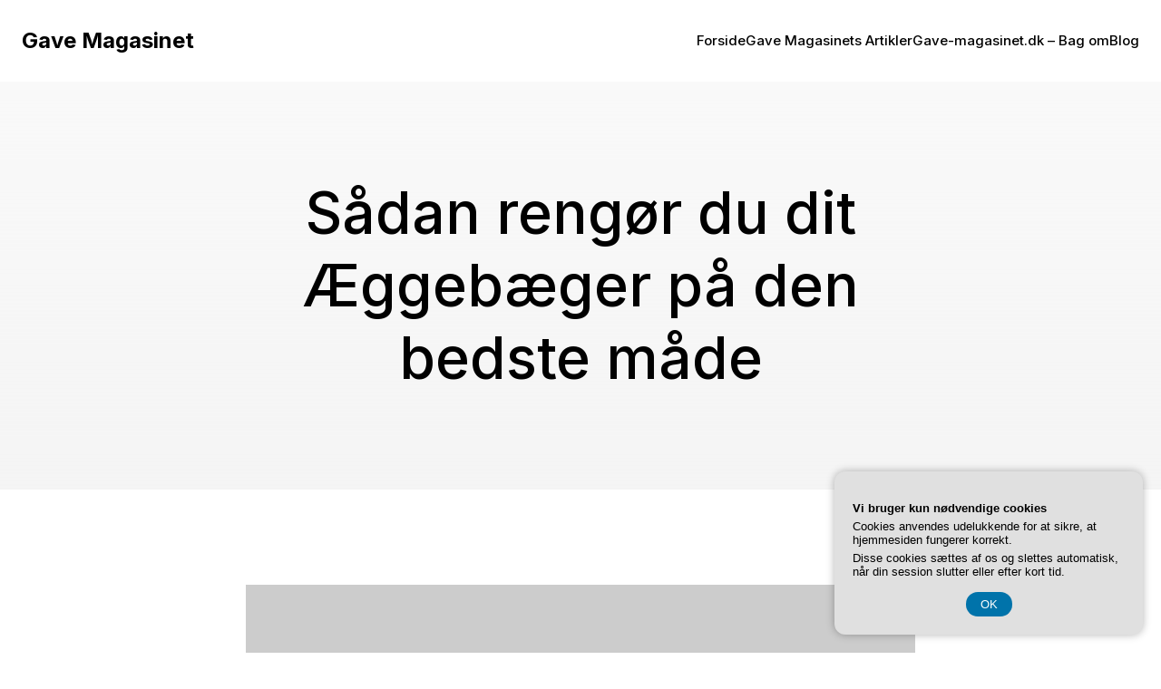

--- FILE ---
content_type: text/html; charset=UTF-8
request_url: https://gave-magasinet.dk/saadan-rengoer-du-dit-aeggebaeger-paa-den-bedste-maade/
body_size: 20501
content:
<!DOCTYPE html>
<html lang="da-DK" class='pathway-theme'>
<head>
	<meta charset="UTF-8">
	<meta name="viewport" content="width=device-width, initial-scale=1">
		<style id="--color-scheme">
		:root {
		--kubio-color-1: 3,169,244;--kubio-color-2: 247,144,7;--kubio-color-3: 0,191,135;--kubio-color-4: 102,50,255;--kubio-color-5: 255,255,255;--kubio-color-6: 0,0,0;--kubio-color-1-variant-1: 165,219,243;--kubio-color-1-variant-2: 84,194,243;--kubio-color-1-variant-3: 3,169,244;--kubio-color-1-variant-4: 1,110,158;--kubio-color-1-variant-5: 1,51,73;--kubio-color-2-variant-1: 246,214,171;--kubio-color-2-variant-2: 246,179,89;--kubio-color-2-variant-3: 247,144,7;--kubio-color-2-variant-4: 161,94,4;--kubio-color-2-variant-5: 76,44,2;--kubio-color-3-variant-1: 127,190,172;--kubio-color-3-variant-2: 63,190,153;--kubio-color-3-variant-3: 0,191,135;--kubio-color-3-variant-4: 0,105,74;--kubio-color-3-variant-5: 0,20,14;--kubio-color-4-variant-1: 228,220,255;--kubio-color-4-variant-2: 165,135,255;--kubio-color-4-variant-3: 102,50,255;--kubio-color-4-variant-4: 67,33,169;--kubio-color-4-variant-5: 33,16,84;--kubio-color-5-variant-1: 255,255,255;--kubio-color-5-variant-2: 204,204,204;--kubio-color-5-variant-3: 153,153,153;--kubio-color-5-variant-4: 101,101,101;--kubio-color-5-variant-5: 50,50,50;--kubio-color-6-variant-1: 204,204,204;--kubio-color-6-variant-2: 153,153,153;--kubio-color-6-variant-3: 102,102,102;--kubio-color-6-variant-4: 51,51,51;--kubio-color-6-variant-5: 0,0,0		}
	</style>
	<meta name='robots' content='index, follow, max-image-preview:large, max-snippet:-1, max-video-preview:-1' />

	<!-- This site is optimized with the Yoast SEO plugin v26.8 - https://yoast.com/product/yoast-seo-wordpress/ -->
	<title>Sådan rengør du dit Æggebæger på den bedste måde - Gave Magasinet</title>
	<link rel="canonical" href="https://gave-magasinet.dk/saadan-rengoer-du-dit-aeggebaeger-paa-den-bedste-maade/" />
	<meta property="og:locale" content="da_DK" />
	<meta property="og:type" content="article" />
	<meta property="og:title" content="Sådan rengør du dit Æggebæger på den bedste måde - Gave Magasinet" />
	<meta property="og:description" content="At have en sund og hygiejnisk madlavning er vigtigt for dit helbred og trivsel. Og det g&aelig;lder ogs&aring;, n&aring;r det kommer til at reng&oslash;re dine k&oslash;kkenredskaber. Et af de mest oversete k&oslash;kkenredskaber, n&aring;r det kommer til reng&oslash;ring, er &AElig;ggeb&aelig;geret. Mange af os t&aelig;nker m&aring;ske ikke over det, men &AElig;ggeb&aelig;geret kan gemme p&aring; bakterier og andre [&hellip;]" />
	<meta property="og:url" content="https://gave-magasinet.dk/saadan-rengoer-du-dit-aeggebaeger-paa-den-bedste-maade/" />
	<meta property="og:site_name" content="Gave Magasinet" />
	<meta property="article:published_time" content="2023-05-24T04:00:00+00:00" />
	<meta property="og:image" content="https://gave-magasinet.dk/wp-content/uploads/g2841c292942d5bc0af2ecbab6f326244e5cd6be3c2ed5f41f98a30ed4d16a9e45ff1c41ad555358d207fb0cbeab92cf47a37395618844bbea348b86ca429ffe3_640.jpg" />
	<meta property="og:image:width" content="640" />
	<meta property="og:image:height" content="457" />
	<meta property="og:image:type" content="image/jpeg" />
	<meta name="twitter:card" content="summary_large_image" />
	<meta name="twitter:label1" content="Estimeret læsetid" />
	<meta name="twitter:data1" content="9 minutter" />
	<script type="application/ld+json" class="yoast-schema-graph">{"@context":"https://schema.org","@graph":[{"@type":"Article","@id":"https://gave-magasinet.dk/saadan-rengoer-du-dit-aeggebaeger-paa-den-bedste-maade/#article","isPartOf":{"@id":"https://gave-magasinet.dk/saadan-rengoer-du-dit-aeggebaeger-paa-den-bedste-maade/"},"author":{"name":"","@id":""},"headline":"Sådan rengør du dit Æggebæger på den bedste måde","datePublished":"2023-05-24T04:00:00+00:00","mainEntityOfPage":{"@id":"https://gave-magasinet.dk/saadan-rengoer-du-dit-aeggebaeger-paa-den-bedste-maade/"},"wordCount":1801,"image":{"@id":"https://gave-magasinet.dk/saadan-rengoer-du-dit-aeggebaeger-paa-den-bedste-maade/#primaryimage"},"thumbnailUrl":"https://gave-magasinet.dk/wp-content/uploads/g2841c292942d5bc0af2ecbab6f326244e5cd6be3c2ed5f41f98a30ed4d16a9e45ff1c41ad555358d207fb0cbeab92cf47a37395618844bbea348b86ca429ffe3_640.jpg","articleSection":["Gave Magasinets Artikler"],"inLanguage":"da-DK"},{"@type":"WebPage","@id":"https://gave-magasinet.dk/saadan-rengoer-du-dit-aeggebaeger-paa-den-bedste-maade/","url":"https://gave-magasinet.dk/saadan-rengoer-du-dit-aeggebaeger-paa-den-bedste-maade/","name":"Sådan rengør du dit Æggebæger på den bedste måde - Gave Magasinet","isPartOf":{"@id":"https://gave-magasinet.dk/#website"},"primaryImageOfPage":{"@id":"https://gave-magasinet.dk/saadan-rengoer-du-dit-aeggebaeger-paa-den-bedste-maade/#primaryimage"},"image":{"@id":"https://gave-magasinet.dk/saadan-rengoer-du-dit-aeggebaeger-paa-den-bedste-maade/#primaryimage"},"thumbnailUrl":"https://gave-magasinet.dk/wp-content/uploads/g2841c292942d5bc0af2ecbab6f326244e5cd6be3c2ed5f41f98a30ed4d16a9e45ff1c41ad555358d207fb0cbeab92cf47a37395618844bbea348b86ca429ffe3_640.jpg","datePublished":"2023-05-24T04:00:00+00:00","author":{"@id":""},"breadcrumb":{"@id":"https://gave-magasinet.dk/saadan-rengoer-du-dit-aeggebaeger-paa-den-bedste-maade/#breadcrumb"},"inLanguage":"da-DK","potentialAction":[{"@type":"ReadAction","target":["https://gave-magasinet.dk/saadan-rengoer-du-dit-aeggebaeger-paa-den-bedste-maade/"]}]},{"@type":"ImageObject","inLanguage":"da-DK","@id":"https://gave-magasinet.dk/saadan-rengoer-du-dit-aeggebaeger-paa-den-bedste-maade/#primaryimage","url":"https://gave-magasinet.dk/wp-content/uploads/g2841c292942d5bc0af2ecbab6f326244e5cd6be3c2ed5f41f98a30ed4d16a9e45ff1c41ad555358d207fb0cbeab92cf47a37395618844bbea348b86ca429ffe3_640.jpg","contentUrl":"https://gave-magasinet.dk/wp-content/uploads/g2841c292942d5bc0af2ecbab6f326244e5cd6be3c2ed5f41f98a30ed4d16a9e45ff1c41ad555358d207fb0cbeab92cf47a37395618844bbea348b86ca429ffe3_640.jpg","width":640,"height":457,"caption":"Sådan rengør du dit Æggebæger på den bedste måde"},{"@type":"BreadcrumbList","@id":"https://gave-magasinet.dk/saadan-rengoer-du-dit-aeggebaeger-paa-den-bedste-maade/#breadcrumb","itemListElement":[{"@type":"ListItem","position":1,"name":"Gave-magasinet.dk","item":"https://gave-magasinet.dk/"},{"@type":"ListItem","position":2,"name":"Sådan rengør du dit Æggebæger på den bedste måde"}]},{"@type":"WebSite","@id":"https://gave-magasinet.dk/#website","url":"https://gave-magasinet.dk/","name":"Gave Magasinet","description":"","potentialAction":[{"@type":"SearchAction","target":{"@type":"EntryPoint","urlTemplate":"https://gave-magasinet.dk/?s={search_term_string}"},"query-input":{"@type":"PropertyValueSpecification","valueRequired":true,"valueName":"search_term_string"}}],"inLanguage":"da-DK"}]}</script>
	<!-- / Yoast SEO plugin. -->


<link rel='dns-prefetch' href='//fonts.googleapis.com' />
<link rel="alternate" type="application/rss+xml" title="Gave Magasinet &raquo; Feed" href="https://gave-magasinet.dk/feed/" />
<link rel="alternate" type="application/rss+xml" title="Gave Magasinet &raquo;-kommentar-feed" href="https://gave-magasinet.dk/comments/feed/" />
<link rel="alternate" title="oEmbed (JSON)" type="application/json+oembed" href="https://gave-magasinet.dk/wp-json/oembed/1.0/embed?url=https%3A%2F%2Fgave-magasinet.dk%2Fsaadan-rengoer-du-dit-aeggebaeger-paa-den-bedste-maade%2F" />
<link rel="alternate" title="oEmbed (XML)" type="text/xml+oembed" href="https://gave-magasinet.dk/wp-json/oembed/1.0/embed?url=https%3A%2F%2Fgave-magasinet.dk%2Fsaadan-rengoer-du-dit-aeggebaeger-paa-den-bedste-maade%2F&#038;format=xml" />
				<script>
					(function () {
						var docEL = document.documentElement;
						var style = docEL.style;
						if (!("backgroundAttachment" in style)) return false;
						var oldValue = style.backgroundAttachment;
						style.backgroundAttachment = "fixed";
						var isSupported = (style.backgroundAttachment === "fixed");
						style.backgroundAttachment = oldValue;

						if (navigator.userAgent.toLowerCase().indexOf('mac') !== -1 && navigator.maxTouchPoints) {
							isSupported = false;
						}

						if (!isSupported) {
							console.warn('Kubio - Browser does not support attachment fix');
							document.documentElement.classList.add('kubio-attachment-fixed-support-fallback');
						}
					})()
				</script>

				<style id='wp-img-auto-sizes-contain-inline-css' type='text/css'>
img:is([sizes=auto i],[sizes^="auto," i]){contain-intrinsic-size:3000px 1500px}
/*# sourceURL=wp-img-auto-sizes-contain-inline-css */
</style>
<style id='wp-emoji-styles-inline-css' type='text/css'>

	img.wp-smiley, img.emoji {
		display: inline !important;
		border: none !important;
		box-shadow: none !important;
		height: 1em !important;
		width: 1em !important;
		margin: 0 0.07em !important;
		vertical-align: -0.1em !important;
		background: none !important;
		padding: 0 !important;
	}
/*# sourceURL=wp-emoji-styles-inline-css */
</style>
<style id='wp-block-library-inline-css' type='text/css'>
:root{--wp-block-synced-color:#7a00df;--wp-block-synced-color--rgb:122,0,223;--wp-bound-block-color:var(--wp-block-synced-color);--wp-editor-canvas-background:#ddd;--wp-admin-theme-color:#007cba;--wp-admin-theme-color--rgb:0,124,186;--wp-admin-theme-color-darker-10:#006ba1;--wp-admin-theme-color-darker-10--rgb:0,107,160.5;--wp-admin-theme-color-darker-20:#005a87;--wp-admin-theme-color-darker-20--rgb:0,90,135;--wp-admin-border-width-focus:2px}@media (min-resolution:192dpi){:root{--wp-admin-border-width-focus:1.5px}}.wp-element-button{cursor:pointer}:root .has-very-light-gray-background-color{background-color:#eee}:root .has-very-dark-gray-background-color{background-color:#313131}:root .has-very-light-gray-color{color:#eee}:root .has-very-dark-gray-color{color:#313131}:root .has-vivid-green-cyan-to-vivid-cyan-blue-gradient-background{background:linear-gradient(135deg,#00d084,#0693e3)}:root .has-purple-crush-gradient-background{background:linear-gradient(135deg,#34e2e4,#4721fb 50%,#ab1dfe)}:root .has-hazy-dawn-gradient-background{background:linear-gradient(135deg,#faaca8,#dad0ec)}:root .has-subdued-olive-gradient-background{background:linear-gradient(135deg,#fafae1,#67a671)}:root .has-atomic-cream-gradient-background{background:linear-gradient(135deg,#fdd79a,#004a59)}:root .has-nightshade-gradient-background{background:linear-gradient(135deg,#330968,#31cdcf)}:root .has-midnight-gradient-background{background:linear-gradient(135deg,#020381,#2874fc)}:root{--wp--preset--font-size--normal:16px;--wp--preset--font-size--huge:42px}.has-regular-font-size{font-size:1em}.has-larger-font-size{font-size:2.625em}.has-normal-font-size{font-size:var(--wp--preset--font-size--normal)}.has-huge-font-size{font-size:var(--wp--preset--font-size--huge)}.has-text-align-center{text-align:center}.has-text-align-left{text-align:left}.has-text-align-right{text-align:right}.has-fit-text{white-space:nowrap!important}#end-resizable-editor-section{display:none}.aligncenter{clear:both}.items-justified-left{justify-content:flex-start}.items-justified-center{justify-content:center}.items-justified-right{justify-content:flex-end}.items-justified-space-between{justify-content:space-between}.screen-reader-text{border:0;clip-path:inset(50%);height:1px;margin:-1px;overflow:hidden;padding:0;position:absolute;width:1px;word-wrap:normal!important}.screen-reader-text:focus{background-color:#ddd;clip-path:none;color:#444;display:block;font-size:1em;height:auto;left:5px;line-height:normal;padding:15px 23px 14px;text-decoration:none;top:5px;width:auto;z-index:100000}html :where(.has-border-color){border-style:solid}html :where([style*=border-top-color]){border-top-style:solid}html :where([style*=border-right-color]){border-right-style:solid}html :where([style*=border-bottom-color]){border-bottom-style:solid}html :where([style*=border-left-color]){border-left-style:solid}html :where([style*=border-width]){border-style:solid}html :where([style*=border-top-width]){border-top-style:solid}html :where([style*=border-right-width]){border-right-style:solid}html :where([style*=border-bottom-width]){border-bottom-style:solid}html :where([style*=border-left-width]){border-left-style:solid}html :where(img[class*=wp-image-]){height:auto;max-width:100%}:where(figure){margin:0 0 1em}html :where(.is-position-sticky){--wp-admin--admin-bar--position-offset:var(--wp-admin--admin-bar--height,0px)}@media screen and (max-width:600px){html :where(.is-position-sticky){--wp-admin--admin-bar--position-offset:0px}}

/*# sourceURL=wp-block-library-inline-css */
</style><style id='global-styles-inline-css' type='text/css'>
:root{--wp--preset--aspect-ratio--square: 1;--wp--preset--aspect-ratio--4-3: 4/3;--wp--preset--aspect-ratio--3-4: 3/4;--wp--preset--aspect-ratio--3-2: 3/2;--wp--preset--aspect-ratio--2-3: 2/3;--wp--preset--aspect-ratio--16-9: 16/9;--wp--preset--aspect-ratio--9-16: 9/16;--wp--preset--color--black: #000000;--wp--preset--color--cyan-bluish-gray: #abb8c3;--wp--preset--color--white: #ffffff;--wp--preset--color--pale-pink: #f78da7;--wp--preset--color--vivid-red: #cf2e2e;--wp--preset--color--luminous-vivid-orange: #ff6900;--wp--preset--color--luminous-vivid-amber: #fcb900;--wp--preset--color--light-green-cyan: #7bdcb5;--wp--preset--color--vivid-green-cyan: #00d084;--wp--preset--color--pale-cyan-blue: #8ed1fc;--wp--preset--color--vivid-cyan-blue: #0693e3;--wp--preset--color--vivid-purple: #9b51e0;--wp--preset--gradient--vivid-cyan-blue-to-vivid-purple: linear-gradient(135deg,rgb(6,147,227) 0%,rgb(155,81,224) 100%);--wp--preset--gradient--light-green-cyan-to-vivid-green-cyan: linear-gradient(135deg,rgb(122,220,180) 0%,rgb(0,208,130) 100%);--wp--preset--gradient--luminous-vivid-amber-to-luminous-vivid-orange: linear-gradient(135deg,rgb(252,185,0) 0%,rgb(255,105,0) 100%);--wp--preset--gradient--luminous-vivid-orange-to-vivid-red: linear-gradient(135deg,rgb(255,105,0) 0%,rgb(207,46,46) 100%);--wp--preset--gradient--very-light-gray-to-cyan-bluish-gray: linear-gradient(135deg,rgb(238,238,238) 0%,rgb(169,184,195) 100%);--wp--preset--gradient--cool-to-warm-spectrum: linear-gradient(135deg,rgb(74,234,220) 0%,rgb(151,120,209) 20%,rgb(207,42,186) 40%,rgb(238,44,130) 60%,rgb(251,105,98) 80%,rgb(254,248,76) 100%);--wp--preset--gradient--blush-light-purple: linear-gradient(135deg,rgb(255,206,236) 0%,rgb(152,150,240) 100%);--wp--preset--gradient--blush-bordeaux: linear-gradient(135deg,rgb(254,205,165) 0%,rgb(254,45,45) 50%,rgb(107,0,62) 100%);--wp--preset--gradient--luminous-dusk: linear-gradient(135deg,rgb(255,203,112) 0%,rgb(199,81,192) 50%,rgb(65,88,208) 100%);--wp--preset--gradient--pale-ocean: linear-gradient(135deg,rgb(255,245,203) 0%,rgb(182,227,212) 50%,rgb(51,167,181) 100%);--wp--preset--gradient--electric-grass: linear-gradient(135deg,rgb(202,248,128) 0%,rgb(113,206,126) 100%);--wp--preset--gradient--midnight: linear-gradient(135deg,rgb(2,3,129) 0%,rgb(40,116,252) 100%);--wp--preset--font-size--small: 13px;--wp--preset--font-size--medium: 20px;--wp--preset--font-size--large: 36px;--wp--preset--font-size--x-large: 42px;--wp--preset--spacing--20: 0.44rem;--wp--preset--spacing--30: 0.67rem;--wp--preset--spacing--40: 1rem;--wp--preset--spacing--50: 1.5rem;--wp--preset--spacing--60: 2.25rem;--wp--preset--spacing--70: 3.38rem;--wp--preset--spacing--80: 5.06rem;--wp--preset--shadow--natural: 6px 6px 9px rgba(0, 0, 0, 0.2);--wp--preset--shadow--deep: 12px 12px 50px rgba(0, 0, 0, 0.4);--wp--preset--shadow--sharp: 6px 6px 0px rgba(0, 0, 0, 0.2);--wp--preset--shadow--outlined: 6px 6px 0px -3px rgb(255, 255, 255), 6px 6px rgb(0, 0, 0);--wp--preset--shadow--crisp: 6px 6px 0px rgb(0, 0, 0);}:where(.is-layout-flex){gap: 0.5em;}:where(.is-layout-grid){gap: 0.5em;}body .is-layout-flex{display: flex;}.is-layout-flex{flex-wrap: wrap;align-items: center;}.is-layout-flex > :is(*, div){margin: 0;}body .is-layout-grid{display: grid;}.is-layout-grid > :is(*, div){margin: 0;}:where(.wp-block-columns.is-layout-flex){gap: 2em;}:where(.wp-block-columns.is-layout-grid){gap: 2em;}:where(.wp-block-post-template.is-layout-flex){gap: 1.25em;}:where(.wp-block-post-template.is-layout-grid){gap: 1.25em;}.has-black-color{color: var(--wp--preset--color--black) !important;}.has-cyan-bluish-gray-color{color: var(--wp--preset--color--cyan-bluish-gray) !important;}.has-white-color{color: var(--wp--preset--color--white) !important;}.has-pale-pink-color{color: var(--wp--preset--color--pale-pink) !important;}.has-vivid-red-color{color: var(--wp--preset--color--vivid-red) !important;}.has-luminous-vivid-orange-color{color: var(--wp--preset--color--luminous-vivid-orange) !important;}.has-luminous-vivid-amber-color{color: var(--wp--preset--color--luminous-vivid-amber) !important;}.has-light-green-cyan-color{color: var(--wp--preset--color--light-green-cyan) !important;}.has-vivid-green-cyan-color{color: var(--wp--preset--color--vivid-green-cyan) !important;}.has-pale-cyan-blue-color{color: var(--wp--preset--color--pale-cyan-blue) !important;}.has-vivid-cyan-blue-color{color: var(--wp--preset--color--vivid-cyan-blue) !important;}.has-vivid-purple-color{color: var(--wp--preset--color--vivid-purple) !important;}.has-black-background-color{background-color: var(--wp--preset--color--black) !important;}.has-cyan-bluish-gray-background-color{background-color: var(--wp--preset--color--cyan-bluish-gray) !important;}.has-white-background-color{background-color: var(--wp--preset--color--white) !important;}.has-pale-pink-background-color{background-color: var(--wp--preset--color--pale-pink) !important;}.has-vivid-red-background-color{background-color: var(--wp--preset--color--vivid-red) !important;}.has-luminous-vivid-orange-background-color{background-color: var(--wp--preset--color--luminous-vivid-orange) !important;}.has-luminous-vivid-amber-background-color{background-color: var(--wp--preset--color--luminous-vivid-amber) !important;}.has-light-green-cyan-background-color{background-color: var(--wp--preset--color--light-green-cyan) !important;}.has-vivid-green-cyan-background-color{background-color: var(--wp--preset--color--vivid-green-cyan) !important;}.has-pale-cyan-blue-background-color{background-color: var(--wp--preset--color--pale-cyan-blue) !important;}.has-vivid-cyan-blue-background-color{background-color: var(--wp--preset--color--vivid-cyan-blue) !important;}.has-vivid-purple-background-color{background-color: var(--wp--preset--color--vivid-purple) !important;}.has-black-border-color{border-color: var(--wp--preset--color--black) !important;}.has-cyan-bluish-gray-border-color{border-color: var(--wp--preset--color--cyan-bluish-gray) !important;}.has-white-border-color{border-color: var(--wp--preset--color--white) !important;}.has-pale-pink-border-color{border-color: var(--wp--preset--color--pale-pink) !important;}.has-vivid-red-border-color{border-color: var(--wp--preset--color--vivid-red) !important;}.has-luminous-vivid-orange-border-color{border-color: var(--wp--preset--color--luminous-vivid-orange) !important;}.has-luminous-vivid-amber-border-color{border-color: var(--wp--preset--color--luminous-vivid-amber) !important;}.has-light-green-cyan-border-color{border-color: var(--wp--preset--color--light-green-cyan) !important;}.has-vivid-green-cyan-border-color{border-color: var(--wp--preset--color--vivid-green-cyan) !important;}.has-pale-cyan-blue-border-color{border-color: var(--wp--preset--color--pale-cyan-blue) !important;}.has-vivid-cyan-blue-border-color{border-color: var(--wp--preset--color--vivid-cyan-blue) !important;}.has-vivid-purple-border-color{border-color: var(--wp--preset--color--vivid-purple) !important;}.has-vivid-cyan-blue-to-vivid-purple-gradient-background{background: var(--wp--preset--gradient--vivid-cyan-blue-to-vivid-purple) !important;}.has-light-green-cyan-to-vivid-green-cyan-gradient-background{background: var(--wp--preset--gradient--light-green-cyan-to-vivid-green-cyan) !important;}.has-luminous-vivid-amber-to-luminous-vivid-orange-gradient-background{background: var(--wp--preset--gradient--luminous-vivid-amber-to-luminous-vivid-orange) !important;}.has-luminous-vivid-orange-to-vivid-red-gradient-background{background: var(--wp--preset--gradient--luminous-vivid-orange-to-vivid-red) !important;}.has-very-light-gray-to-cyan-bluish-gray-gradient-background{background: var(--wp--preset--gradient--very-light-gray-to-cyan-bluish-gray) !important;}.has-cool-to-warm-spectrum-gradient-background{background: var(--wp--preset--gradient--cool-to-warm-spectrum) !important;}.has-blush-light-purple-gradient-background{background: var(--wp--preset--gradient--blush-light-purple) !important;}.has-blush-bordeaux-gradient-background{background: var(--wp--preset--gradient--blush-bordeaux) !important;}.has-luminous-dusk-gradient-background{background: var(--wp--preset--gradient--luminous-dusk) !important;}.has-pale-ocean-gradient-background{background: var(--wp--preset--gradient--pale-ocean) !important;}.has-electric-grass-gradient-background{background: var(--wp--preset--gradient--electric-grass) !important;}.has-midnight-gradient-background{background: var(--wp--preset--gradient--midnight) !important;}.has-small-font-size{font-size: var(--wp--preset--font-size--small) !important;}.has-medium-font-size{font-size: var(--wp--preset--font-size--medium) !important;}.has-large-font-size{font-size: var(--wp--preset--font-size--large) !important;}.has-x-large-font-size{font-size: var(--wp--preset--font-size--x-large) !important;}
/*# sourceURL=global-styles-inline-css */
</style>

<style id='classic-theme-styles-inline-css' type='text/css'>
/*! This file is auto-generated */
.wp-block-button__link{color:#fff;background-color:#32373c;border-radius:9999px;box-shadow:none;text-decoration:none;padding:calc(.667em + 2px) calc(1.333em + 2px);font-size:1.125em}.wp-block-file__button{background:#32373c;color:#fff;text-decoration:none}
/*# sourceURL=/wp-includes/css/classic-themes.min.css */
</style>
<link rel='stylesheet' id='pathway-theme-css' href='https://gave-magasinet.dk/wp-content/themes/pathway/style.css?ver=1.0.37' type='text/css' media='all' />
<link rel='stylesheet' id='pathway_google_fonts-css' href='https://fonts.googleapis.com/css?family=Open+Sans%3A400%2C300%2C300italic%2C400%2C400italic%2C600%2C600italic%2C700%2C700italic%2C800%2C800italic%7CMulish%3A400%7CRoboto%3A100%2C100italic%2C300%2C300italic%2Cregular%2Citalic%2C500%2C500italic%2C700%2C700italic%2C900%2C900italic%7CCarter+One%3A400%7CInter%3A400%2C100%2C200%2C300%2Cregular%2C500%2C600%2C700%2C800%2C900%7CKarla%3A200%2C300%2Cregular%2C500%2C600%2C700%2C800%2C200italic%2C300italic%2Citalic%2C500italic%2C600italic%2C700italic%2C800italic&#038;subset=latin%2Clatin-ext&#038;display=swap&#038;ver=1.0.37' type='text/css' media='all' />
<script type="text/javascript" src="https://gave-magasinet.dk/wp-includes/js/jquery/jquery.min.js?ver=3.7.1" id="jquery-core-js"></script>
<script type="text/javascript" src="https://gave-magasinet.dk/wp-includes/js/jquery/jquery-migrate.min.js?ver=3.4.1" id="jquery-migrate-js"></script>
<link rel="https://api.w.org/" href="https://gave-magasinet.dk/wp-json/" /><link rel="alternate" title="JSON" type="application/json" href="https://gave-magasinet.dk/wp-json/wp/v2/posts/425" /><link rel="EditURI" type="application/rsd+xml" title="RSD" href="https://gave-magasinet.dk/xmlrpc.php?rsd" />
<meta name="generator" content="WordPress 6.9" />
<link rel='shortlink' href='https://gave-magasinet.dk/?p=425' />
		<style data-kubio-theme-style="true">
		  html.pathway-theme #kubio [data-kubio-component="dropdown-menu"] ul, [data-kubio='kubio/menu-offscreen'] >div{justify-content:center !important}html.pathway-theme #kubio .pathway-header__k__l_hu7CNGnCt-nav .wp-block-kubio-column__container{}html.pathway-theme #kubio .pathway-header__k__l_hu7CNGnCt-nav .wp-block-kubio-column__container:nth-child(1) a{}html.pathway-theme #kubio .pathway-header__k__l_hu7CNGnCt-nav .wp-block-kubio-column__container:nth-child(2){}html.pathway-theme #kubio .pathway-header__k__l_hu7CNGnCt-nav div > .colibri-menu-container > ul.colibri-menu{justify-content:normal}html.pathway-theme #kubio .pathway-header__k__l_hu7CNGnCt-nav .wp-block-kubio-column__container .wp-block-kubio-logo{}html.pathway-theme #kubio .pathway-header__k__l_hu7CNGnCt-nav{padding-top:20px !important;padding-bottom:20px !important}html.pathway-theme #kubio [data-selective-refresh='kubio-theme-components-innerheader-topbar']{display:none}html.pathway-theme #kubio .pathway-header__k__KFTMhA6WOVh-outer{min-height:auto;background-image:linear-gradient(0deg,rgba(234, 234, 234, .5) 0% ,rgba(250, 250, 250, 1) 100%);padding-top:90px;padding-bottom:90px}html.pathway-theme #kubio .pathway-header__k__KFTMhA6WOVh-outer .background-layer .overlay-layer{background-color:rgba(0,0,0,0.6)}html.pathway-theme #kubio .pathway-header__k__KFTMhA6WOVh-outer .h-separator{height:100px !important}html.pathway-theme #kubio .pathway-front-header__k__J6FPNZyUrn-outer .wp-block-kubio-column__container:nth-child(2){display:none}html.pathway-theme #kubio .pathway-front-header__k__J6FPNZyUrn-outer{min-height:100vh;background-color:rgba(234,234,234,0.5);background-image:url("https://gave-magasinet.dk/wp-content/uploads/freestocks-zMdOBBNPB5o-unsplash.jpg");background-position:%s;background-attachment:scroll;background-repeat:no-repeat;background-size:cover;padding-top:90px;padding-bottom:90px}html.pathway-theme #kubio .pathway-front-header__k__J6FPNZyUrn-outer .background-layer .shape-layer{background-image:url(https://gave-magasinet.dk/wp-content/themes/pathway//resources/images/header-shapes/none.png);background-size:%s}html.pathway-theme #kubio .pathway-front-header__k__J6FPNZyUrn-outer .background-layer .overlay-layer{background-color:rgba(0,0,0,0.6)}html.pathway-theme #kubio .pathway-front-header__k__J6FPNZyUrn-outer .h-separator{height:100px !important}html.pathway-theme #kubio [data-kubio-partial-refresh='title'] .wp-block-kubio-heading__text{text-align:left}html.pathway-theme #kubio [data-kubio-partial-refresh='subtitle'] .wp-block-kubio-text__text{text-align:left}html.pathway-theme #kubio .pathway-front-header__k__xLwdIMLPC_l-nav .wp-block-kubio-column__container{flex-basis:100%}html.pathway-theme #kubio .pathway-front-header__k__xLwdIMLPC_l-nav .wp-block-kubio-column__container:nth-child(1) a{margin:auto}html.pathway-theme #kubio .pathway-front-header__k__xLwdIMLPC_l-nav .wp-block-kubio-column__container:nth-child(2){display:none}html.pathway-theme #kubio .pathway-front-header__k__xLwdIMLPC_l-nav div > .colibri-menu-container > ul.colibri-menu{justify-content:center}html.pathway-theme #kubio .pathway-front-header__k__xLwdIMLPC_l-nav .wp-block-kubio-column__container .wp-block-kubio-logo{width:fit-content}html.pathway-theme #kubio .pathway-front-header__k__xLwdIMLPC_l-nav{padding-top:20px !important;padding-bottom:20px !important}html.pathway-theme #kubio [data-selective-refresh='kubio-theme-components-frontheader-topbar']{display:none}html.pathway-theme #kubio .wp-block-kubio-hero div.wp-block-kubio-image__frameImage{border-style:solid;background-color:transparent}html.pathway-theme #kubio .wp-block-kubio-hero .wp-block-kubio-image__frameImage{background-color:rgba(255, 255, 255, 1);border-color:rgba(255, 255, 255, 1);width:100%;height:100%;transform:translateX(10%) translateY(10%);border-width:10px;z-index:1}html.pathway-theme #kubio .wp-block-kubio-hero  .wp-block-kubio-image__frameImage{box-shadow:}html.pathway-theme #kubio .wp-block-kubio-post-featured-image.kubio-post-featured-image--image-missing{display:block}html.pathway-theme #kubio .wp-block-kubio-post-featured-image{background-color:rgb(204,204,204)}html.pathway-theme #kubio [data-kubio-partial-refresh='buttons']{text-align:left}@media (max-width: 767px){html.pathway-theme #kubio .pathway-front-header__k__J6FPNZyUrn-outer{background-attachment:none}}@media (min-width: 1024px){html.pathway-theme #kubio .pathway-front-header__k__J6FPNZyUrn-outer .wp-block-kubio-column__container{width:80%}html.pathway-theme #kubio .pathway-front-header__k__J6FPNZyUrn-outer .wp-block-kubio-column__container:nth-child(1){}html.pathway-theme #kubio .pathway-front-header__k__J6FPNZyUrn-outer .wp-block-kubio-row__inner .wp-block-kubio-column__container:first-child{width:calc(100% - 5px) !important}html.pathway-theme #kubio .pathway-front-header__k__J6FPNZyUrn-outer .wp-block-kubio-row__inner .wp-block-kubio-column__container:nth-child(2){width:calc(100% - 100% - 5px) !important}}		</style>
		</head>

<body data-rsssl=1 id="kubio" class="wp-singular post-template-default single single-post postid-425 single-format-standard wp-theme-pathway">
<div class="site" id="page-top">
			<script>
			/(trident|msie)/i.test(navigator.userAgent) && document.getElementById && window.addEventListener && window.addEventListener("hashchange", function () {
				var t, e = location.hash.substring(1);
				/^[A-z0-9_-]+$/.test(e) && (t = document.getElementById(e)) && (/^(?:a|select|input|button|textarea)$/i.test(t.tagName) || (t.tabIndex = -1), t.focus())
			}, !1);
		</script>
		<a class="skip-link screen-reader-text" href="#content">
			Videre til indhold		</a>
				<div class="header header-inner-page">
			<div class="wp-block wp-block-kubio-navigation position-relative wp-block-kubio-navigation__outer h-navigation_overlap kubio-theme-nav-boxed pathway-header__k__aCHWYRkDyq-outer pathway-local-L7uXsXD9bD-outer h-navigation_overlap" data-kubio="kubio/navigation" data-kubio-component="overlap" data-kubio-settings="true" id="navigation">
		<div class="wp-block wp-block-kubio-navigation-section position-relative wp-block-kubio-navigation-section__nav pathway-header__k__l_hu7CNGnCt-nav pathway-local-O_H5jzEzhRq-nav h-section h-navigation" data-kubio="kubio/navigation-section" data-kubio-component="navigation" data-kubio-settings="{&quot;sticky&quot;:false,&quot;overlap&quot;:true}">
		<div class="position-relative wp-block-kubio-navigation-section__nav-section pathway-header__k__l_hu7CNGnCt-nav-section pathway-local-O_H5jzEzhRq-nav-section    h-section-boxed-container">
			<div class="wp-block wp-block-kubio-navigation-items position-relative wp-block-kubio-navigation-items__outer pathway-header__k__1q9fTAaGPfL-outer pathway-local-v0L5DLTRDUu-outer" data-kubio="kubio/navigation-items" data-nav-normal="true">
				<div class="wp-block wp-block-kubio-row position-relative wp-block-kubio-row__container pathway-header__k__8rYDnE2Ir9T-container pathway-local-UKVTBDZKA0i-container gutters-row-lg-0 gutters-row-v-lg-0 gutters-row-md-0 gutters-row-v-md-0 gutters-row-2 gutters-row-v-0" data-kubio="kubio/row">
					<div class="position-relative wp-block-kubio-row__inner pathway-header__k__8rYDnE2Ir9T-inner pathway-local-UKVTBDZKA0i-inner h-row align-items-lg-stretch align-items-md-stretch align-items-stretch justify-content-lg-center justify-content-md-center justify-content-center gutters-col-lg-0 gutters-col-v-lg-0 gutters-col-md-0 gutters-col-v-md-0 gutters-col-2 gutters-col-v-0">
						<div class="wp-block wp-block-kubio-column position-relative wp-block-kubio-column__container pathway-header__k__N2dXjto9UKK-container pathway-local-N_I21RXFyen-container d-flex h-col-lg-auto h-col-md-auto h-col" data-kubio="kubio/column">
							<div class="position-relative wp-block-kubio-column__inner pathway-header__k__N2dXjto9UKK-inner pathway-local-N_I21RXFyen-inner d-flex h-flex-basis h-px-lg-0 v-inner-lg-0 h-px-md-2 v-inner-md-0 h-px-0 v-inner-2">
								<div class="position-relative wp-block-kubio-column__align pathway-header__k__N2dXjto9UKK-align pathway-local-N_I21RXFyen-align h-y-container h-column__content h-column__v-align flex-basis-auto align-self-lg-center align-self-md-center align-self-center">
											<div data-kubio-partial-refresh='logo'>
			<a class="wp-block wp-block-kubio-logo position-relative wp-block-kubio-logo__container  kubio-logo-direction-row pathway-header__k__NZOEkdVrT-u-container pathway-local-2gcOCPfU_O3-container"
   data-kubio="kubio/logo" href="https://gave-magasinet.dk/">
		<span class="position-relative wp-block-kubio-logo__text  pathway-header__k__NZOEkdVrT-u-text pathway-local-2gcOCPfU_O3-text">
		Gave Magasinet	</span>
	</a>
		</div>
										</div>
							</div>
						</div>
						<div class="wp-block wp-block-kubio-column kubio-hide-on-mobile position-relative wp-block-kubio-column__container pathway-header__k__aMRjeur-8lN-container pathway-local-R-Z-wO-sh39-container d-flex h-col-lg h-col-md h-col-auto" data-kubio="kubio/column">
							<div class="position-relative wp-block-kubio-column__inner pathway-header__k__aMRjeur-8lN-inner pathway-local-R-Z-wO-sh39-inner d-flex h-flex-basis h-px-lg-0 v-inner-lg-0 h-px-md-0 v-inner-md-0 h-px-0 v-inner-0">
								<div class="position-relative wp-block-kubio-column__align pathway-header__k__aMRjeur-8lN-align pathway-local-R-Z-wO-sh39-align h-y-container h-column__content h-column__v-align flex-basis-100 align-self-lg-center align-self-md-center align-self-center">
									<div class="wp-block wp-block-kubio-spacer position-relative wp-block-kubio-spacer__container pathway-header__k__1Aj5JrPK8ye-container pathway-local-D4c_QDf3Lq_-container" data-kubio="kubio/spacer"></div>
								</div>
							</div>
						</div>
						<div class="wp-block wp-block-kubio-column position-relative wp-block-kubio-column__container pathway-header__k__kKBRNsmiS6g-container pathway-local-u6TT7DrZEU5-container d-flex h-col-lg-auto h-col-md-auto h-col-auto" data-kubio="kubio/column">
							<div class="position-relative wp-block-kubio-column__inner pathway-header__k__kKBRNsmiS6g-inner pathway-local-u6TT7DrZEU5-inner d-flex h-flex-basis h-px-lg-0 v-inner-lg-0 h-px-md-0 v-inner-md-0 h-px-0 v-inner-2">
								<div class="position-relative wp-block-kubio-column__align pathway-header__k__kKBRNsmiS6g-align pathway-local-u6TT7DrZEU5-align h-y-container h-column__content h-column__v-align flex-basis-auto align-self-lg-center align-self-md-center align-self-center">
									<div class="wp-block wp-block-kubio-dropdown-menu position-relative wp-block-kubio-dropdown-menu__outer pathway-front-header__k__c6BbujDIAOY-outer pathway-local-Q1rCj3xZSIa-outer kubio-dropdown-menu bordered-active-item bordered-active-item--bottom bordered-active-item  effect-borders-grow grow-from-left has-offcanvas-mobile" data-kubio="kubio/dropdown-menu" data-kubio-component="dropdown-menu" data-kubio-settings="[]">
	<div class="wp-block wp-block-kubio-menu-items position-relative wp-block-kubio-menu-items__outer pathway-front-header__k__K5qy1wT2BoI-outer pathway-local-PzgNoWmJhRP-outer kubio-menu" data-kubio="kubio/menu-items">
		<ul id="menu-pl_primary_menu" class="menu kubio-has-gap-fallback"><li id="menu-item-9" class="menu-item menu-item-type-custom menu-item-object-custom menu-item-home menu-item-9"><a href="https://gave-magasinet.dk/" style=";--kubio-menu-item-depth:0">Forside</a></li>
<li id="menu-item-11" class="menu-item menu-item-type-taxonomy menu-item-object-category current-post-ancestor current-menu-parent current-post-parent menu-item-11"><a href="https://gave-magasinet.dk/gave-magasinets-artikler/" style=";--kubio-menu-item-depth:0">Gave Magasinets Artikler</a></li>
<li id="menu-item-12" class="menu-item menu-item-type-post_type menu-item-object-page menu-item-12"><a href="https://gave-magasinet.dk/gave-magasinet-dk-bag-om/" style=";--kubio-menu-item-depth:0">Gave-magasinet.dk &#8211; Bag om</a></li>
<li id="menu-item-98" class="menu-item menu-item-type-post_type menu-item-object-page current_page_parent menu-item-98"><a href="https://gave-magasinet.dk/blog/" style=";--kubio-menu-item-depth:0">Blog</a></li>
</ul>	</div>
	<div class="wp-block wp-block-kubio-menu-offscreen position-relative wp-block-kubio-menu-offscreen__container pathway-front-header__k__r1Ph182_RWJ-container pathway-local-_oeH-Ezp6hp-container" data-kubio="kubio/menu-offscreen">
		<div class="position-relative wp-block-kubio-menu-offscreen__align pathway-front-header__k__r1Ph182_RWJ-align pathway-local-_oeH-Ezp6hp-align">
			<button class="position-relative wp-block-kubio-menu-offscreen__iconWrapper pathway-front-header__k__r1Ph182_RWJ-iconWrapper pathway-local-_oeH-Ezp6hp-iconWrapper kubio-offscreen-icon-wrapper" data-target="#kubio-offscreen-625e829cb4839" data-target-id="kubio-offscreen-625e829cb4839" data-direction="right" data-width="300px" data-offcanvas-overlay-id="kubio-offscreen-625e829cb4839-overlay" data-kubio-component="offcanvas" data-kubio-settings="[]">
				<span class="h-svg-icon wp-block-kubio-menu-offscreen__icon pathway-front-header__k__r1Ph182_RWJ-icon pathway-local-_oeH-Ezp6hp-icon" name="font-awesome/navicon">
					<svg version="1.1" xmlns="http://www.w3.org/2000/svg" xmlns:xlink="http://www.w3.org/1999/xlink" id="navicon" viewBox="0 0 1536 1896.0833">
						<path d="M1536 1344v128q0 26-19 45t-45 19H64q-26 0-45-19t-19-45v-128q0-26 19-45t45-19h1408q26 0 45 19t19 45zm0-512v128q0 26-19 45t-45 19H64q-26 0-45-19T0 960V832q0-26 19-45t45-19h1408q26 0 45 19t19 45zm0-512v128q0 26-19 45t-45 19H64q-26 0-45-19T0 448V320q0-26 19-45t45-19h1408q26 0 45 19t19 45z"/></svg>
					</span>
				</button>
			</div>
			<div class="position-relative wp-block-kubio-menu-offscreen__offscreenOverlay pathway-front-header__k__r1Ph182_RWJ-offscreenOverlay pathway-local-_oeH-Ezp6hp-offscreenOverlay kubio-offscreen-overlay offscreen-overlay" id="kubio-offscreen-625e829cb4839-overlay"></div>
			<div class="position-relative wp-block-kubio-menu-offscreen__offscreen pathway-front-header__k__r1Ph182_RWJ-offscreen pathway-local-_oeH-Ezp6hp-offscreen kubio-offscreen offscreen hide" id="kubio-offscreen-625e829cb4839">
				<div class="position-relative wp-block-kubio-menu-offscreen__inner pathway-front-header__k__r1Ph182_RWJ-inner pathway-local-_oeH-Ezp6hp-inner">
					<div class="wp-block wp-block-kubio-menu-offscreen-content position-relative wp-block-kubio-menu-offscreen-content__container pathway-front-header__k__4fttDua62gk-container pathway-local-Ti9RnLUvY45-container" data-kubio="kubio/menu-offscreen-content">
						<div class="wp-block wp-block-kubio-row position-relative wp-block-kubio-row__container pathway-front-header__k__oEwMj8zqLa0-container pathway-local-ETsB6_l3com-container gutters-row-lg-0 gutters-row-v-lg-2 gutters-row-md-0 gutters-row-v-md-2 gutters-row-0 gutters-row-v-2" data-kubio="kubio/row">
							<div class="background-wrapper">
								<div class="background-layer background-layer-media-container-lg"></div>
								<div class="background-layer background-layer-media-container-md"></div>
								<div class="background-layer background-layer-media-container"></div>
							</div>
							<div class="position-relative wp-block-kubio-row__inner pathway-front-header__k__oEwMj8zqLa0-inner pathway-local-ETsB6_l3com-inner h-row align-items-lg-stretch align-items-md-stretch align-items-stretch justify-content-lg-center justify-content-md-center justify-content-center gutters-col-lg-0 gutters-col-v-lg-2 gutters-col-md-0 gutters-col-v-md-2 gutters-col-0 gutters-col-v-2">
								<div class="wp-block wp-block-kubio-column position-relative wp-block-kubio-column__container pathway-front-header__k__dySu33XviAE-container pathway-local-BSPpJAezzHD-container d-flex h-col-lg-auto h-col-md-auto h-col-auto" data-kubio="kubio/column">
									<div class="position-relative wp-block-kubio-column__inner pathway-front-header__k__dySu33XviAE-inner pathway-local-BSPpJAezzHD-inner d-flex h-flex-basis h-px-lg-2 v-inner-lg-2 h-px-md-2 v-inner-md-2 h-px-2 v-inner-2">
										<div class="background-wrapper">
											<div class="background-layer background-layer-media-container-lg"></div>
											<div class="background-layer background-layer-media-container-md"></div>
											<div class="background-layer background-layer-media-container"></div>
										</div>
										<div class="position-relative wp-block-kubio-column__align pathway-front-header__k__dySu33XviAE-align pathway-local-BSPpJAezzHD-align h-y-container h-column__content h-column__v-align flex-basis-100 align-self-lg-start align-self-md-start align-self-start">
													<div data-kubio-partial-refresh='logo'>
			<a class="wp-block wp-block-kubio-logo position-relative wp-block-kubio-logo__container  kubio-logo-direction-row pathway-front-header__k__afIZ7lcsb-container pathway-local-FWwjUiS_V5-container"
   data-kubio="kubio/logo" href="https://gave-magasinet.dk/">
		<span class="position-relative wp-block-kubio-logo__text  pathway-front-header__k__afIZ7lcsb-text pathway-local-FWwjUiS_V5-text">
		Gave Magasinet	</span>
	</a>
		</div>
												</div>
									</div>
								</div>
							</div>
						</div>
						<div class="wp-block wp-block-kubio-accordion-menu position-relative wp-block-kubio-accordion-menu__outer pathway-front-header__k__RfKm7zJUMjR-outer pathway-local-VOa5W9bLGmX-outer kubio-accordion-menu" data-kubio="kubio/accordion-menu" data-kubio-component="accordion-menu" data-kubio-settings="[]">
							<div class="wp-block wp-block-kubio-menu-items position-relative wp-block-kubio-menu-items__outer pathway-front-header__k__7riXk8OqsUS-outer pathway-local-LJ23r8EMBuH-outer kubio-menu" data-kubio="kubio/menu-items">
								<ul id="menu-pl_primary_menu-1" class="menu kubio-has-gap-fallback"><li class="menu-item menu-item-type-custom menu-item-object-custom menu-item-home menu-item-9"><a href="https://gave-magasinet.dk/" style=";--kubio-menu-item-depth:0">Forside</a></li>
<li class="menu-item menu-item-type-taxonomy menu-item-object-category current-post-ancestor current-menu-parent current-post-parent menu-item-11"><a href="https://gave-magasinet.dk/gave-magasinets-artikler/" style=";--kubio-menu-item-depth:0">Gave Magasinets Artikler</a></li>
<li class="menu-item menu-item-type-post_type menu-item-object-page menu-item-12"><a href="https://gave-magasinet.dk/gave-magasinet-dk-bag-om/" style=";--kubio-menu-item-depth:0">Gave-magasinet.dk &#8211; Bag om</a></li>
<li class="menu-item menu-item-type-post_type menu-item-object-page current_page_parent menu-item-98"><a href="https://gave-magasinet.dk/blog/" style=";--kubio-menu-item-depth:0">Blog</a></li>
</ul>							</div>
						</div>
						<div class="wp-block wp-block-kubio-row position-relative wp-block-kubio-row__container pathway-front-header__k__ridFgk2UVqX-container pathway-local-dETo5WiIFti-container gutters-row-lg-2 gutters-row-v-lg-2 gutters-row-md-2 gutters-row-v-md-2 gutters-row-0 gutters-row-v-2" data-kubio="kubio/row">
							<div class="background-wrapper">
								<div class="background-layer background-layer-media-container-lg"></div>
								<div class="background-layer background-layer-media-container-md"></div>
								<div class="background-layer background-layer-media-container"></div>
							</div>
							<div class="position-relative wp-block-kubio-row__inner pathway-front-header__k__ridFgk2UVqX-inner pathway-local-dETo5WiIFti-inner h-row align-items-lg-stretch align-items-md-stretch align-items-stretch justify-content-lg-center justify-content-md-center justify-content-center gutters-col-lg-2 gutters-col-v-lg-2 gutters-col-md-2 gutters-col-v-md-2 gutters-col-0 gutters-col-v-2">
								<div class="wp-block wp-block-kubio-column position-relative wp-block-kubio-column__container pathway-front-header__k__7AuOkWajPWG-container pathway-local-SMKnb5VCZpU-container d-flex h-col-lg-auto h-col-md-auto h-col-auto" data-kubio="kubio/column">
									<div class="position-relative wp-block-kubio-column__inner pathway-front-header__k__7AuOkWajPWG-inner pathway-local-SMKnb5VCZpU-inner d-flex h-flex-basis h-px-lg-2 v-inner-lg-2 h-px-md-2 v-inner-md-2 h-px-2 v-inner-2">
										<div class="background-wrapper">
											<div class="background-layer background-layer-media-container-lg"></div>
											<div class="background-layer background-layer-media-container-md"></div>
											<div class="background-layer background-layer-media-container"></div>
										</div>
										<div class="position-relative wp-block-kubio-column__align pathway-front-header__k__7AuOkWajPWG-align pathway-local-SMKnb5VCZpU-align h-y-container h-column__content h-column__v-align flex-basis-100 align-self-lg-center align-self-md-center align-self-center">
											    <div class="h-global-transition-all">
        &copy; 2026 Gave Magasinet    </div>
    										</div>
									</div>
								</div>
							</div>
						</div>
					</div>
				</div>
			</div>
		</div>
	</div>
								</div>
							</div>
						</div>
					</div>
				</div>
			</div>
		</div>
	</div>
</div>
<div style="" class="wp-block wp-block-kubio-hero position-relative wp-block-kubio-hero__outer pathway-header__k__KFTMhA6WOVh-outer pathway-local-WnwSdUm5wJL-outer d-flex h-section-global-spacing align-items-lg-center align-items-md-center align-items-center" data-kubio="kubio/hero" id="hero">
			<div class="background-wrapper" data-colibri-hide-pen="true">
			<div class="background-layer">
				<div class="background-layer">
														</div>
								<div class="shape-layer none"></div>
			</div>
		</div>
			<div class="position-relative wp-block-kubio-hero__inner pathway-header__k__KFTMhA6WOVh-inner pathway-local-WnwSdUm5wJL-inner h-navigation-padding h-section-grid-container h-section-fluid-container">
		<script type='text/javascript'>
			(function () {
				// forEach polyfill
				if (!NodeList.prototype.forEach) {
					NodeList.prototype.forEach = function (callback) {
						for (var i = 0; i < this.length; i++) {
							callback.call(this, this.item(i));
						}
					}
				}
				var navigation = document.querySelector('[data-colibri-navigation-overlap="true"], .h-navigation_overlap');
				if (navigation) {
					var els = document
						.querySelectorAll('.h-navigation-padding');
					if (els.length) {
						els.forEach(function (item) {
							item.style.paddingTop = navigation.offsetHeight + "px";
						});
					}
				}
			})();
		</script>
		<div class="wp-block wp-block-kubio-row position-relative wp-block-kubio-row__container pathway-header__k__vv0pRzL5YoZ-container pathway-local-Xs6ydDE8r-R-container gutters-row-lg-0 gutters-row-v-lg-0 gutters-row-md-0 gutters-row-v-md-0 gutters-row-0 gutters-row-v-0" data-kubio="kubio/row">
			<div class="position-relative wp-block-kubio-row__inner pathway-header__k__vv0pRzL5YoZ-inner pathway-local-Xs6ydDE8r-R-inner h-row align-items-lg-stretch align-items-md-stretch align-items-stretch justify-content-lg-center justify-content-md-center justify-content-center gutters-col-lg-0 gutters-col-v-lg-0 gutters-col-md-0 gutters-col-v-md-0 gutters-col-0 gutters-col-v-0">
				<div class="wp-block wp-block-kubio-column position-relative wp-block-kubio-column__container pathway-header__k__vPVKm6K-swr-container pathway-local-ogaY_Aqs4Y5-container d-flex h-col-lg-auto h-col-md-auto h-col-auto" data-kubio="kubio/column">
					<div class="position-relative wp-block-kubio-column__inner pathway-header__k__vPVKm6K-swr-inner pathway-local-ogaY_Aqs4Y5-inner d-flex h-flex-basis h-px-lg-0 v-inner-lg-2 h-px-md-0 v-inner-md-2 h-px-0 v-inner-2">
						<div class="position-relative wp-block-kubio-column__align pathway-header__k__vPVKm6K-swr-align pathway-local-ogaY_Aqs4Y5-align h-y-container h-column__content h-column__v-align flex-basis-100 align-self-lg-start align-self-md-start align-self-start">
							<h1 class="wp-block wp-block-kubio-page-title position-relative wp-block-kubio-page-title__container pathway-header__k__SzZXH7PdCL-container pathway-local-v74FlqW2oy-container" data-kubio="kubio/page-title">
	Sådan rengør du dit Æggebæger på den bedste måde</h1>
						</div>
					</div>
				</div>
			</div>
		</div>
	</div>
</div>
		</div>
		<script type='text/javascript'>
			(function () {
				// forEach polyfill
				if (!NodeList.prototype.forEach) {
					NodeList.prototype.forEach = function (callback) {
						for (var i = 0; i < this.length; i++) {
							callback.call(this, this.item(i));
						}
					}
				}
				var navigation = document.querySelector('[data-colibri-navigation-overlap="true"], .h-navigation_overlap');
				if (navigation) {
					var els = document
						.querySelectorAll('.h-navigation-padding');
					if (els.length) {
						els.forEach(function (item) {
							item.style.paddingTop = navigation.offsetHeight + "px";
						});
					}
				}
			})();
		</script>
				<div id="content">
			<div id="post-425" class="  wp-block wp-block-kubio-query-layout position-relative wp-block-kubio-query-layout__outer pathway-single__k__single-lAFSH8Xo9x-outer pathway-local-EmRFozRBAZ-outer d-flex h-section-global-spacing align-items-lg-center align-items-md-center align-items-center" data-kubio="kubio/query-layout" id="blog-layout">
	<div class="position-relative wp-block-kubio-query-layout__inner pathway-single__k__single-lAFSH8Xo9x-inner pathway-local-EmRFozRBAZ-inner h-section-grid-container h-section-fluid-container">
		<div class="wp-block wp-block-kubio-row position-relative wp-block-kubio-row__container pathway-single__k__single-baLWB4dRKjp-container pathway-local-iwj0nev3een-container gutters-row-lg-0 gutters-row-v-lg-0 gutters-row-md-0 gutters-row-v-md-0 gutters-row-0 gutters-row-v-0" data-kubio="kubio/row">
			<div class="position-relative wp-block-kubio-row__inner pathway-single__k__single-baLWB4dRKjp-inner pathway-local-iwj0nev3een-inner h-row align-items-lg-stretch align-items-md-stretch align-items-stretch justify-content-lg-center justify-content-md-center justify-content-center gutters-col-lg-0 gutters-col-v-lg-0 gutters-col-md-0 gutters-col-v-md-0 gutters-col-0 gutters-col-v-0">
				<div class="wp-block wp-block-kubio-column position-relative wp-block-kubio-column__container pathway-single__k__single-kxeqsSpdy-n-container pathway-local-LSEqtRcje5n-container d-flex h-col-lg-auto h-col-md-auto h-col-auto" data-kubio="kubio/column">
					<div class="position-relative wp-block-kubio-column__inner pathway-single__k__single-kxeqsSpdy-n-inner pathway-local-LSEqtRcje5n-inner d-flex h-flex-basis h-px-lg-2 v-inner-lg-2 h-px-md-2 v-inner-md-2 h-px-2 v-inner-2">
						<div class="position-relative wp-block-kubio-column__align pathway-single__k__single-kxeqsSpdy-n-align pathway-local-LSEqtRcje5n-align h-y-container h-column__content h-column__v-align flex-basis-100 align-self-lg-start align-self-md-start align-self-start">
							<figure class="wp-block wp-block-kubio-post-featured-image position-relative wp-block-kubio-post-featured-image__container pathway-single__k__single-rlYTEhTMib-container pathway-local-E3ct3vR8G4-container kubio-post-featured-image--has-image h-aspect-ratio--16-9 " data-kubio="kubio/post-featured-image" data-kubio-settings="{{kubio_settings_value}}">
																<img class='position-relative wp-block-kubio-post-featured-image__image pathway-single__k__single-rlYTEhTMib-image pathway-local-E3ct3vR8G4-image' src='https://gave-magasinet.dk/wp-content/uploads/g2841c292942d5bc0af2ecbab6f326244e5cd6be3c2ed5f41f98a30ed4d16a9e45ff1c41ad555358d207fb0cbeab92cf47a37395618844bbea348b86ca429ffe3_640.jpg' />
																<div class="position-relative wp-block-kubio-post-featured-image__inner pathway-single__k__single-rlYTEhTMib-inner pathway-local-E3ct3vR8G4-inner">
									<div class="position-relative wp-block-kubio-post-featured-image__align pathway-single__k__single-rlYTEhTMib-align pathway-local-E3ct3vR8G4-align h-y-container align-self-lg-end align-self-md-end align-self-end"></div>
								</div>
							</figure>
							<div class="wp-block wp-block-kubio-row position-relative wp-block-kubio-row__container pathway-single__k__single-lPhXBgVxrB-container pathway-local-edul8a_nNy-container gutters-row-lg-0 gutters-row-v-lg-0 gutters-row-md-0 gutters-row-v-md-0 gutters-row-0 gutters-row-v-0" data-kubio="kubio/row">
								<div class="position-relative wp-block-kubio-row__inner pathway-single__k__single-lPhXBgVxrB-inner pathway-local-edul8a_nNy-inner h-row align-items-lg-stretch align-items-md-stretch align-items-stretch justify-content-lg-start justify-content-md-start justify-content-start gutters-col-lg-0 gutters-col-v-lg-0 gutters-col-md-0 gutters-col-v-md-0 gutters-col-0 gutters-col-v-0">
									<div class="wp-block wp-block-kubio-column position-relative wp-block-kubio-column__container pathway-single__k__single-gxy3S_Ren3-container pathway-local-oSaB69SEla-container d-flex h-col-lg-auto h-col-md-auto h-col-auto" data-kubio="kubio/column">
										<div class="position-relative wp-block-kubio-column__inner pathway-single__k__single-gxy3S_Ren3-inner pathway-local-oSaB69SEla-inner d-flex h-flex-basis h-px-lg-0 v-inner-lg-0 h-px-md-0 v-inner-md-0 h-px-0 v-inner-0">
											<div class="position-relative wp-block-kubio-column__align pathway-single__k__single-gxy3S_Ren3-align pathway-local-oSaB69SEla-align h-y-container h-column__content h-column__v-align flex-basis-auto align-self-lg-center align-self-md-center align-self-center">
												<div class="wp-block wp-block-kubio-post-categories position-relative wp-block-kubio-post-categories__container pathway-single__k__-DAcGXV_T-container pathway-local-RNKAhaHrl1-container kubio-post-categories-container" data-kubio="kubio/post-categories">
													<div class="position-relative wp-block-kubio-post-categories__placeholder pathway-single__k__-DAcGXV_T-placeholder pathway-local-RNKAhaHrl1-placeholder kubio-post-categories-placeholder"></div>
													<div class="position-relative wp-block-kubio-post-categories__tags pathway-single__k__-DAcGXV_T-tags pathway-local-RNKAhaHrl1-tags">
														<div><a href="https://gave-magasinet.dk/gave-magasinets-artikler/">Gave Magasinets Artikler</a></div>													</div>
												</div>
											</div>
										</div>
									</div>
									<div class="wp-block wp-block-kubio-column position-relative wp-block-kubio-column__container pathway-single__k__single-lGHV1Lyil-container pathway-local-F9_aLXuDAN-container d-flex h-col-lg-auto h-col-md-auto h-col-auto" data-kubio="kubio/column">
										<div class="position-relative wp-block-kubio-column__inner pathway-single__k__single-lGHV1Lyil-inner pathway-local-F9_aLXuDAN-inner d-flex h-flex-basis h-px-lg-1 v-inner-lg-0 h-px-md-1 v-inner-md-0 h-px-1 v-inner-0">
											<div class="position-relative wp-block-kubio-column__align pathway-single__k__single-lGHV1Lyil-align pathway-local-F9_aLXuDAN-align h-y-container h-column__content h-column__v-align flex-basis-auto align-self-lg-center align-self-md-center align-self-center">
												<div class="wp-block wp-block-kubio-icon position-relative wp-block-kubio-icon__outer pathway-single__k__v9uVS2NgTp-outer pathway-local-Wv3qjWmQUw-outer" data-kubio="kubio/icon">
													<span class="h-svg-icon wp-block-kubio-icon__inner pathway-single__k__v9uVS2NgTp-inner pathway-local-Wv3qjWmQUw-inner h-global-transition" name="icons8-line-awesome/minus">
														<svg version="1.1" xmlns="http://www.w3.org/2000/svg" xmlns:xlink="http://www.w3.org/1999/xlink" id="minus" viewBox="0 0 512 545.5">
															<path d="M80 272h352v32H80v-32z"/></svg>
														</span>
													</div>
												</div>
											</div>
										</div>
										<div class="wp-block wp-block-kubio-column position-relative wp-block-kubio-column__container pathway-single__k__single-S7_FB_BYBt-container pathway-local-4yyviDJKFZ-container d-flex h-col-lg-auto h-col-md-auto h-col-auto" data-kubio="kubio/column">
											<div class="position-relative wp-block-kubio-column__inner pathway-single__k__single-S7_FB_BYBt-inner pathway-local-4yyviDJKFZ-inner d-flex h-flex-basis h-px-lg-0 v-inner-lg-0 h-px-md-0 v-inner-md-0 h-px-0 v-inner-0">
												<div class="position-relative wp-block-kubio-column__align pathway-single__k__single-S7_FB_BYBt-align pathway-local-4yyviDJKFZ-align h-y-container h-column__content h-column__v-align flex-basis-auto align-self-lg-center align-self-md-center align-self-center">
													<div class="wp-block wp-block-kubio-post-meta position-relative wp-block-kubio-post-meta__metaDataContainer pathway-single__k__Xy3_sNqX1-metaDataContainer pathway-local-HIQgHOFXS0-metaDataContainer h-blog-meta" data-kubio="kubio/post-meta">
														<span class="metadata-item">
															<a href="https://gave-magasinet.dk/2023/05/24/">
																maj 24, 2023															</a>
														</span>
													</div>
												</div>
											</div>
										</div>
										<div class="wp-block wp-block-kubio-column position-relative wp-block-kubio-column__container pathway-single__k__NhK4WHWlb-container pathway-local-1OXPM4mwGi-container d-flex h-col-lg-auto h-col-md-auto h-col-auto" data-kubio="kubio/column">
											<div class="position-relative wp-block-kubio-column__inner pathway-single__k__NhK4WHWlb-inner pathway-local-1OXPM4mwGi-inner d-flex h-flex-basis h-px-lg-0 v-inner-lg-0 h-px-md-0 v-inner-md-0 h-px-0 v-inner-0">
												<div class="position-relative wp-block-kubio-column__align pathway-single__k__NhK4WHWlb-align pathway-local-1OXPM4mwGi-align h-y-container h-column__content h-column__v-align flex-basis-100 align-self-lg-start align-self-md-start align-self-start">
													<div class="wp-block wp-block-kubio-divider position-relative wp-block-kubio-divider__outer pathway-single__k__Uk_6kl06Ql-outer pathway-local--NltlCd_Nm-outer" data-kubio="kubio/divider" id="divider">
														<div class="position-relative wp-block-kubio-divider__width-container pathway-single__k__Uk_6kl06Ql-width-container pathway-local--NltlCd_Nm-width-container">
															<div class="position-relative wp-block-kubio-divider__line pathway-single__k__Uk_6kl06Ql-line pathway-local--NltlCd_Nm-line"></div>
														</div>
													</div>
												</div>
											</div>
										</div>
									</div>
								</div>
								<div class="wp-block wp-block-kubio-row position-relative wp-block-kubio-row__container pathway-single__k__single-SbdKxHs2YI-container pathway-local-D1YJKsLmiY-container gutters-row-lg-0 gutters-row-v-lg-0 gutters-row-md-0 gutters-row-v-md-0 gutters-row-0 gutters-row-v-0" data-kubio="kubio/row">
									<div class="position-relative wp-block-kubio-row__inner pathway-single__k__single-SbdKxHs2YI-inner pathway-local-D1YJKsLmiY-inner h-row align-items-lg-stretch align-items-md-stretch align-items-stretch justify-content-lg-center justify-content-md-center justify-content-center gutters-col-lg-0 gutters-col-v-lg-0 gutters-col-md-0 gutters-col-v-md-0 gutters-col-0 gutters-col-v-0">
										<div class="wp-block wp-block-kubio-column position-relative wp-block-kubio-column__container pathway-single__k__single-3VGwAjm9cX-container pathway-local-6_3c3mINTz-container d-flex h-col-lg-auto h-col-md-auto h-col-auto" data-kubio="kubio/column">
											<div class="position-relative wp-block-kubio-column__inner pathway-single__k__single-3VGwAjm9cX-inner pathway-local-6_3c3mINTz-inner d-flex h-flex-basis h-px-lg-0 v-inner-lg-0 h-px-md-0 v-inner-md-0 h-px-0 v-inner-0">
												<div class="position-relative wp-block-kubio-column__align pathway-single__k__single-3VGwAjm9cX-align pathway-local-6_3c3mINTz-align h-y-container h-column__content h-column__v-align flex-basis-100 align-self-lg-start align-self-md-start align-self-start">
													<div class='kubio-post-content'><?xml encoding="utf-8" ?><div id="article-disclaimer" style="text-align:center;">
					<img decoding="async" src="https://gave-magasinet.dk/wp-content/plugins/SponsorPost5/disclaimer2.png" alt="Annonce" style="margin-top:30px; height:90px; width:auto;">
				</div><p>At have en sund og hygiejnisk madlavning er vigtigt for dit helbred og trivsel. Og det g&aelig;lder ogs&aring;, n&aring;r det kommer til at reng&oslash;re dine k&oslash;kkenredskaber. Et af de mest oversete k&oslash;kkenredskaber, n&aring;r det kommer til reng&oslash;ring, er &AElig;ggeb&aelig;geret. Mange af os t&aelig;nker m&aring;ske ikke over det, men &AElig;ggeb&aelig;geret kan gemme p&aring; bakterier og andre skadelige stoffer, som kan f&oslash;re til sygdom. Derfor er det vigtigt at reng&oslash;re dit &AElig;ggeb&aelig;ger regelm&aelig;ssigt og p&aring; den rette m&aring;de. I denne artikel vil vi give dig en trin-for-trin vejledning i at reng&oslash;re dit &AElig;ggeb&aelig;ger, s&aring; du kan v&aelig;re sikker p&aring;, at det er rent og sikkert at bruge hver gang.</p><h2>Materialer og v&aelig;rkt&oslash;jer, du har brug for til at reng&oslash;re dit &AElig;ggeb&aelig;ger</h2><p><a href="https://xn--ggebger-lxae.dk/">N&aring;r det kommer til reng&oslash;ring af dit &AElig;ggeb&aelig;ger,</a><img decoding="async" src="https://gave-magasinet.dk/wp-content/plugins/SponsoredPostImageArticle/AD.png" alt="Reklamelink" style="margin-left: 4px; vertical-align: middle; width: 90px; height: 18px;"> er det vigtigt at have de rette materialer og v&aelig;rkt&oslash;jer. F&oslash;rst og fremmest skal du bruge en mild opvaskes&aelig;be, der ikke indeholder nogen skrappe kemikalier, der kan beskadige dit &AElig;ggeb&aelig;ger. Du kan ogs&aring; bruge en opvaskemiddel, der er specielt formuleret til reng&oslash;ring af menstruationskoppe og &AElig;ggeb&aelig;ger.</p><p>For at komme helt ned i sm&aring; revner og furer i dit &AElig;ggeb&aelig;ger, skal du ogs&aring; have en bl&oslash;d b&oslash;rste eller en tandb&oslash;rste, der kun bruges til dette form&aring;l. Det er vigtigt at v&aelig;lge en b&oslash;rste, der ikke har for stive b&oslash;rsteh&aring;r, da dette kan for&aring;rsage ridser p&aring; dit &AElig;ggeb&aelig;ger og give bakterier et sted at gemme sig.</p><p>Du kan ogs&aring; bruge en sterilisationskop, hvis dit &AElig;ggeb&aelig;ger er lavet af et materiale, der kan t&aring;le h&oslash;je temperaturer. En sterilisationskop fungerer ved at uds&aelig;tte dit &AElig;ggeb&aelig;ger for damp, der dr&aelig;ber alle bakterier og vira, der m&aring;tte v&aelig;re til stede.</p><p>Endelig kan det v&aelig;re en god id&eacute; at have en lommelygte eller et forst&oslash;rrelsesglas til r&aring;dighed, s&aring; du kan se, om dit &AElig;ggeb&aelig;ger er helt rent og fri for rester af menstruationsblod eller snavs. Dette kan v&aelig;re s&aelig;rligt nyttigt, hvis du har et &AElig;ggeb&aelig;ger med en m&oslash;rk farve, der kan g&oslash;re det sv&aelig;rt at se eventuelle pletter.</p><p>Ved at have disse materialer og v&aelig;rkt&oslash;jer til r&aring;dighed, kan du v&aelig;re sikker p&aring;, at dit &AElig;ggeb&aelig;ger er korrekt rengjort og sikkert at bruge igen og igen.</p><h2>Trin-for-trin vejledning til manuel reng&oslash;ring af dit &AElig;ggeb&aelig;ger</h2><p>1. F&oslash;rst og fremmest skal du tage &aelig;gget ud af b&aelig;geret og skylle det grundigt i varmt vand. Det er vigtigt at fjerne eventuelle rester af &aelig;ggeblomme eller -hvide, da dette kan tiltr&aelig;kke bakterier.</p><p>2. Brug en bl&oslash;d b&oslash;rste eller en svamp til at skrubbe b&aelig;geret forsigtigt. Brug ikke en grov b&oslash;rste eller skraber, da dette kan beskadige overfladen p&aring; b&aelig;geret.</p><p>3. Brug varmt vand og en mild opvaskemiddel til at vaske b&aelig;geret. Undg&aring; at bruge skrappe kemikalier eller blegemiddel, da dette kan beskadige b&aelig;geret og efterlade farlige kemikalierester.</p><p>4. Skyl b&aelig;geret grundigt i varmt vand for at fjerne eventuelle s&aelig;berester.</p><p>5. T&oslash;r b&aelig;geret grundigt med et rent h&aring;ndkl&aelig;de eller lad det luftt&oslash;rre p&aring; en ren overflade.</p><p>6. Hvis du har bem&aelig;rket eventuelle pletter eller lugt efter reng&oslash;ring, kan du pr&oslash;ve at suge b&aelig;geret i en opl&oslash;sning af eddike og vand i et par minutter, f&oslash;r du gentager reng&oslash;ringsprocessen.</p><p>Husk altid at vaske dine h&aelig;nder grundigt, f&oslash;r du h&aring;ndterer dit &AElig;ggeb&aelig;ger, og efter du har rengjort det, for at undg&aring; spredning af bakterier.</p><h2>S&aring;dan reng&oslash;r du dit &AElig;ggeb&aelig;ger i opvaskemaskinen</h2><p>Hvis du &oslash;nsker en mere bekvem og tidsbesparende m&aring;de at reng&oslash;re dit &AElig;ggeb&aelig;ger p&aring;, kan du bruge en opvaskemaskine. F&oslash;rst og fremmest skal du sikre dig, at dit &AElig;ggeb&aelig;ger er lavet af et materiale, der t&aring;ler at blive vasket i opvaskemaskine. De fleste &AElig;ggeb&aelig;gere i plastik og glas kan nemt vaskes i opvaskemaskinen, mens metalb&aelig;gre normalt ikke t&aring;ler det. L&aelig;s altid producentens anvisninger, inden du vasker dit &AElig;ggeb&aelig;ger i opvaskemaskinen.</p><p>Start med at fjerne eventuelle rester af &aelig;ggehvider eller &aelig;ggeblommer fra dit &AElig;ggeb&aelig;ger, og placer det derefter i opvaskemaskinen. Brug den anbefalede m&aelig;ngde opvaskemiddel, og v&aelig;lg en sk&aring;nsom cyklus, der passer til dit &AElig;ggeb&aelig;gers materiale. Hvis din opvaskemaskine har en varmelegeme, skal du v&aelig;lge en cyklus uden varmelegeme, da h&oslash;je temperaturer kan beskadige dit &AElig;ggeb&aelig;ger.</p><p>N&aring;r opvaskemaskinen er f&aelig;rdig med at vaske dit &AElig;ggeb&aelig;ger, skal du fjerne det og kontrollere, om det er helt rent. Hvis der stadig er rester af &aelig;ggehvider eller &aelig;ggeblommer, kan du vaske det i opvaskemaskinen igen eller vaske det manuelt. Tjek ogs&aring;, om dit &AElig;ggeb&aelig;ger er blevet beskadiget under vasken i opvaskemaskinen. Hvis det er tilf&aelig;ldet, b&oslash;r du undg&aring; at vaske det i opvaskemaskinen igen og i stedet vaske det manuelt i fremtiden.</p><p>Husk at reng&oslash;re din opvaskemaskine regelm&aelig;ssigt for at undg&aring; ophobning af snavs og bakterier. F&oslash;lg producentens anvisninger for reng&oslash;ring af opvaskemaskinen, og brug eventuelt specielle reng&oslash;ringsmidler til opvaskemaskinen.</p><h2>Tips til at undg&aring; snavs og bakterier i dit &AElig;ggeb&aelig;ger</h2><p>For at undg&aring; snavs og bakterier i dit &AElig;ggeb&aelig;ger er det vigtigt at tage nogle enkle forholdsregler. F&oslash;rst og fremmest er det vigtigt at vaske h&aelig;nderne grundigt f&oslash;r og efter brug af &AElig;ggeb&aelig;geret. Hvis du har beskidte h&aelig;nder, kan du nemt overf&oslash;re bakterier og snavs til &AElig;ggeb&aelig;geret, og dette kan f&oslash;re til infektioner og sygdomme.</p><p>Derudover b&oslash;r du altid opbevare dit &AElig;ggeb&aelig;ger t&oslash;rt og rent. Efter brug skal du skylle det grundigt i varmt vand og t&oslash;rre det af med et rent h&aring;ndkl&aelig;de eller viskestykke. Det er ogs&aring; en god id&eacute; at lade det luftt&oslash;rre i et rent og t&oslash;rt sted, s&aring; det ikke bliver inficeret med bakterier eller mug.</p><p>Hvis du er bekymret for bakterier i dit &AElig;ggeb&aelig;ger, kan du ogs&aring; overveje at sterilisere det ved hj&aelig;lp af enten kogende vand eller damp. Dette vil dr&aelig;be eventuelle bakterier og g&oslash;re dit &AElig;ggeb&aelig;ger helt rent og sikkert at bruge.</p><p>Endelig er det vigtigt at huske, at &AElig;ggeb&aelig;geret kun b&oslash;r bruges af en person. Hvis du deler dit &AElig;ggeb&aelig;ger med andre, kan dette f&oslash;re til spredning af bakterier og sygdomme. S&oslash;rg derfor for at have dit eget &AElig;ggeb&aelig;ger og undg&aring; at dele det med andre.</p><h2>Reng&oslash;ring af dit &AElig;ggeb&aelig;ger p&aring; farten: brug af reng&oslash;ringsmidler p&aring; farten</h2><p>Hvis du er p&aring; farten og ikke har adgang til vand og s&aelig;be, kan det v&aelig;re sv&aelig;rt at reng&oslash;re dit &AElig;ggeb&aelig;ger ordentligt. Heldigvis findes der reng&oslash;ringsmidler p&aring; markedet, som er specielt designet til at reng&oslash;re menstruationskoppen. Disse reng&oslash;ringsmidler kommer ofte i praktiske sprayflasker, som er nemme at tage med p&aring; farten. De er ogs&aring; hurtige at bruge, da du blot skal spr&oslash;jte midlet p&aring; koppen og t&oslash;rre den af med en klud eller serviet. Det er vigtigt at v&aelig;lge et reng&oslash;ringsmiddel, som er mildt og ikke indeholder skrappe kemikalier, da dette kan irritere din krop og beskadige koppen. Der findes ogs&aring; reng&oslash;ringsmidler, som er biologisk nedbrydelige og milj&oslash;venlige, s&aring; du kan tage hensyn til milj&oslash;et samtidig med at du holder dit &AElig;ggeb&aelig;ger rent og sikkert at bruge.</p><h2>Ofte stillede sp&oslash;rgsm&aring;l om reng&oslash;ring af &AElig;ggeb&aelig;ger</h2><p>1. Hvor ofte skal jeg reng&oslash;re mit &AElig;ggeb&aelig;ger?</p><p>Det anbefales at reng&oslash;re dit &AElig;ggeb&aelig;ger efter hver brug for at undg&aring; bakteriev&aelig;kst og sikre en hygiejnisk brug.</p><p>2. Hvordan kan jeg v&aelig;re sikker p&aring;, at mit &AElig;ggeb&aelig;ger er helt rent?</p><p>Det er vigtigt at bruge varmt vand og opvaskemiddel eller en reng&oslash;ringsmiddel specielt designet til &AElig;ggeb&aelig;ger. Du kan ogs&aring; bruge en tandb&oslash;rste eller en anden lille b&oslash;rste til at n&aring; alle hj&oslash;rner og spr&aelig;kker i &AElig;ggeb&aelig;geret.</p><p>3. Kan jeg reng&oslash;re mit &AElig;ggeb&aelig;ger i opvaskemaskinen?</p><p>Ja, de fleste &AElig;ggeb&aelig;gere kan t&aring;le at blive rengjort i opvaskemaskinen, men det er altid en god id&eacute; at tjekke producentens anbefalinger f&oslash;rst.</p><p>4. Kan jeg bruge almindeligt opvaskemiddel til at reng&oslash;re mit &AElig;ggeb&aelig;ger?</p><p>Ja, du kan bruge almindeligt opvaskemiddel til at reng&oslash;re dit &AElig;ggeb&aelig;ger, men det er vigtigt at sikre, at der ikke er nogen rester af opvaskemidlet tilbage i &AElig;ggeb&aelig;geret, da det kan p&aring;virke smagen af dine &aelig;g.</p><p>5. Hvordan kan jeg undg&aring; at ridse mit &AElig;ggeb&aelig;ger under reng&oslash;ringen?</p><p>Brug en bl&oslash;d b&oslash;rste og undg&aring; at bruge skarpe genstande som knive eller metalb&oslash;rster, da de kan ridse &AElig;ggeb&aelig;geret og beskadige bel&aelig;gningen.</p><p>6. Kan jeg bruge reng&oslash;ringsmidler p&aring; farten til at reng&oslash;re mit &AElig;ggeb&aelig;ger?</p><p>Ja, der findes reng&oslash;ringsmidler p&aring; farten, der er specielt designet til at reng&oslash;re &AElig;ggeb&aelig;gere og andre k&oslash;kkenting. Disse kan v&aelig;re praktiske, n&aring;r du er p&aring; farten eller ikke har adgang til varmt vand og opvaskemiddel.</p><p>7. Kan jeg dele mit &AElig;ggeb&aelig;ger med andre personer?</p><p>Det er ikke en god id&eacute; at dele dit &AElig;ggeb&aelig;ger med andre personer, da det kan f&oslash;re til spredning af bakterier og sygdomme. Det er bedst at have sit eget &AElig;ggeb&aelig;ger og holde det rent og sikkert at bruge.</p><h2>Konklusion og opsummering af vigtige punkter til at holde dit &AElig;ggeb&aelig;ger rent og sikkert at bruge</h2><p>At reng&oslash;re dit &AElig;ggeb&aelig;ger er vigtigt for at undg&aring; bakterier og snavs, der kan p&aring;virke smagen p&aring; dine &aelig;g og endda g&oslash;re dig syg. Der er forskellige m&aring;der at reng&oslash;re dit &AElig;ggeb&aelig;ger p&aring;, afh&aelig;ngigt af dine pr&aelig;ferencer og tilg&aelig;ngelige materialer. Hvis du foretr&aelig;kker manuel reng&oslash;ring, skal du bruge en bl&oslash;d svamp eller b&oslash;rste og varmt vand med opvaskemiddel. Hvis du har en opvaskemaskine, kan du ogs&aring; reng&oslash;re dit &AElig;ggeb&aelig;ger der. For at undg&aring; snavs og bakterier anbefales det at vaske dit &AElig;ggeb&aelig;ger efter hver brug og undg&aring; at dele det med andre. Hvis du er p&aring; farten, kan du bruge reng&oslash;ringsmidler s&aring;som v&aring;dservietter eller alkohol til at reng&oslash;re dit &AElig;ggeb&aelig;ger. Husk altid at holde dit &AElig;ggeb&aelig;ger rent og sikkert at bruge for at sikre dig, at du nyder dine &aelig;g p&aring; den bedste m&aring;de.</p>
</div>												</div>
											</div>
										</div>
									</div>
								</div>
								<div class="wp-block wp-block-kubio-post-tags position-relative wp-block-kubio-post-tags__container pathway-single__k__single-tlSt_AyBi-container pathway-local--dO-IsTumL-container kubio-post-tags-container" data-kubio="kubio/post-tags">
									<div class="position-relative wp-block-kubio-post-tags__placeholder pathway-single__k__single-tlSt_AyBi-placeholder pathway-local--dO-IsTumL-placeholder kubio-post-tags-placeholder"></div>
									<div class="position-relative wp-block-kubio-post-tags__tags pathway-single__k__single-tlSt_AyBi-tags pathway-local--dO-IsTumL-tags">
										Ingen tags									</div>
								</div>
																<div class="wp-block wp-block-kubio-query-pagination position-relative wp-block-kubio-query-pagination__container pathway-single__k__single-nqLiVZCaYo-container pathway-local-GW4J1yiCe-container gutters-row-lg-0 gutters-row-v-lg-2 gutters-row-md-0 gutters-row-v-md-2 gutters-row-0 gutters-row-v-2" data-kubio="kubio/query-pagination">
									<div class="position-relative wp-block-kubio-query-pagination__inner pathway-single__k__single-nqLiVZCaYo-inner pathway-local-GW4J1yiCe-inner h-row align-items-lg-stretch align-items-md-stretch align-items-stretch justify-content-lg-center justify-content-md-center justify-content-center gutters-col-lg-0 gutters-col-v-lg-2 gutters-col-md-0 gutters-col-v-md-2 gutters-col-0 gutters-col-v-2">
										<div class="wp-block wp-block-kubio-column position-relative wp-block-kubio-column__container pathway-single__k__single-3ndM77FkZV-container pathway-local-n4qNu-Jq8-container d-flex h-col-lg h-col-md h-col-auto" data-kubio="kubio/column">
											<div class="position-relative wp-block-kubio-column__inner pathway-single__k__single-3ndM77FkZV-inner pathway-local-n4qNu-Jq8-inner d-flex h-flex-basis h-px-lg-0 v-inner-lg-2 h-px-md-0 v-inner-md-2 h-px-0 v-inner-2">
												<div class="position-relative wp-block-kubio-column__align pathway-single__k__single-3ndM77FkZV-align pathway-local-n4qNu-Jq8-align h-y-container h-column__content h-column__v-align flex-basis-100 align-self-lg-start align-self-md-start align-self-start">
																										<div class="position-relative wp-block-kubio-pagination-nav-button__spacing pathway-single__k__single-ELgmeRXRD--spacing pathway-local-Cs42TiEkx-spacing">
														<span class="wp-block wp-block-kubio-pagination-nav-button position-relative wp-block-kubio-pagination-nav-button__outer pathway-single__k__single-ELgmeRXRD--outer pathway-local-Cs42TiEkx-outer kubio-button-container" data-kubio="kubio/pagination-nav-button">
															<a class="position-relative wp-block-kubio-pagination-nav-button__link pathway-single__k__single-ELgmeRXRD--link pathway-local-Cs42TiEkx-link h-w-100 h-global-transition" href="https://gave-magasinet.dk/er-en-professionel-paalaegsmaskine-vaerd-at-investere-i/">
																<span class="position-relative wp-block-kubio-pagination-nav-button__text pathway-single__k__single-ELgmeRXRD--text pathway-local-Cs42TiEkx-text kubio-inherit-typography">
																	Forrige																</span>
															</a>
														</span>
													</div>
																									</div>
											</div>
										</div>
										<div class="wp-block wp-block-kubio-column position-relative wp-block-kubio-column__container pathway-single__k__single-mMPMCQqWfs-container pathway-local-Em9cy1H9T-container d-flex h-col-lg h-col-md h-col-auto" data-kubio="kubio/column">
											<div class="position-relative wp-block-kubio-column__inner pathway-single__k__single-mMPMCQqWfs-inner pathway-local-Em9cy1H9T-inner d-flex h-flex-basis h-px-lg-0 v-inner-lg-2 h-px-md-0 v-inner-md-2 h-px-0 v-inner-2">
												<div class="position-relative wp-block-kubio-column__align pathway-single__k__single-mMPMCQqWfs-align pathway-local-Em9cy1H9T-align h-y-container h-column__content h-column__v-align flex-basis-100 align-self-lg-start align-self-md-start align-self-start">
																										<div class="position-relative wp-block-kubio-pagination-nav-button__spacing pathway-single__k__single-ACSe8L2gsX-spacing pathway-local-FVsNrcWEk-spacing">
														<span class="wp-block wp-block-kubio-pagination-nav-button position-relative wp-block-kubio-pagination-nav-button__outer pathway-single__k__single-ACSe8L2gsX-outer pathway-local-FVsNrcWEk-outer kubio-button-container" data-kubio="kubio/pagination-nav-button">
															<a class="position-relative wp-block-kubio-pagination-nav-button__link pathway-single__k__single-ACSe8L2gsX-link pathway-local-FVsNrcWEk-link h-w-100 h-global-transition" href="https://gave-magasinet.dk/sengekapper-til-alle-saesoner-fra-let-sommerstof-til-varme-vintermaterialer/">
																<span class="position-relative wp-block-kubio-pagination-nav-button__text pathway-single__k__single-ACSe8L2gsX-text pathway-local-FVsNrcWEk-text kubio-inherit-typography">
																	Næste																</span>
															</a>
														</span>
													</div>
																									</div>
											</div>
										</div>
									</div>
								</div>
																<div class="wp-block wp-block-kubio-post-comments position-relative wp-block-kubio-post-comments__commentsContainer pathway-single__k__single-s5UQRGEAN-commentsContainer pathway-local-cCmSkWqU7-commentsContainer" data-kubio="kubio/post-comments">
									Der er lukket for kommentarer								</div>
								<div class="wp-block wp-block-kubio-post-comments-form position-relative wp-block-kubio-post-comments-form__container pathway-single__k__single-oXoikmHxB-container pathway-local-XxeWTnP7--container" data-kubio="kubio/post-comments-form">
																	</div>
							</div>
						</div>
					</div>
				</div>
			</div>
		</div>
	</div>
		</div> 
		<!-- -->		<div class="footer footer-inner-page" data-kubio-component="footer-parallax">
		  <div class="wp-block wp-block-kubio-section position-relative wp-block-kubio-section__outer pathway-footer__k__vP0mYzy99sE-outer pathway-local-kSwsxxvlh-outer d-flex h-section-global-spacing align-items-lg-center align-items-md-center align-items-center" data-kubio="kubio/section" id="footer">
	<div class="position-relative wp-block-kubio-section__inner pathway-footer__k__vP0mYzy99sE-inner pathway-local-kSwsxxvlh-inner h-section-grid-container h-section-boxed-container">
		<div class="wp-block wp-block-kubio-row position-relative wp-block-kubio-row__container pathway-footer__k__e6PC03TfkKI-container pathway-local-5tzV_RgIRd-container gutters-row-lg-2 gutters-row-v-lg-2 gutters-row-md-2 gutters-row-v-md-2 gutters-row-0 gutters-row-v-2" data-kubio="kubio/row">
			<div class="position-relative wp-block-kubio-row__inner pathway-footer__k__e6PC03TfkKI-inner pathway-local-5tzV_RgIRd-inner h-row align-items-lg-stretch align-items-md-stretch align-items-stretch justify-content-lg-center justify-content-md-center justify-content-center gutters-col-lg-2 gutters-col-v-lg-2 gutters-col-md-2 gutters-col-v-md-2 gutters-col-0 gutters-col-v-2">
				<div class="wp-block wp-block-kubio-column position-relative wp-block-kubio-column__container pathway-footer__k__nJpox2eRXHV-container pathway-local-6aCwGEZy9d-container d-flex h-col-lg-12 h-col-md-12 h-col-12" data-kubio="kubio/column">
					<div class="position-relative wp-block-kubio-column__inner pathway-footer__k__nJpox2eRXHV-inner pathway-local-6aCwGEZy9d-inner d-flex h-flex-basis h-px-lg-2 v-inner-lg-2 h-px-md-2 v-inner-md-2 h-px-2 v-inner-2">
						<div class="position-relative wp-block-kubio-column__align pathway-footer__k__nJpox2eRXHV-align pathway-local-6aCwGEZy9d-align h-y-container h-column__content h-column__v-align flex-basis-100 align-self-lg-start align-self-md-start align-self-start">
								<div class="h-global-transition-all">
		&copy; 2026 Gave Magasinet.
		Bygget med ❤️ ved hjælp af WordPress og <a target="_blank" rel="noreferrer" href="https://kubiobuilder.com/">Pathway Theme</a>.
	</div>
							</div>
					</div>
				</div>
			</div>
		</div>
	</div>
</div>
		</div>
		</div><!-- #page -->
		<script data-name="colibri-frontend-data">window.kubioFrontendData = {"no_component":{"data":{"overlap":true}}};</script>
		<script type="speculationrules">
{"prefetch":[{"source":"document","where":{"and":[{"href_matches":"/*"},{"not":{"href_matches":["/wp-*.php","/wp-admin/*","/wp-content/uploads/*","/wp-content/*","/wp-content/plugins/*","/wp-content/themes/pathway/*","/*\\?(.+)"]}},{"not":{"selector_matches":"a[rel~=\"nofollow\"]"}},{"not":{"selector_matches":".no-prefetch, .no-prefetch a"}}]},"eagerness":"conservative"}]}
</script>

		<div id="sticky-disclaimer" style="display:none;">
			REKLAME: Denne artikel er betalt indhold
		</div>

		<style>
			#sticky-disclaimer {
				position: fixed;
				top: 0;
				left: 0;
				width: 100%;
				background-color: #fff;
				color: #000;
				font-weight: bold;
				text-align: center;
				padding: 12px 20px;
				box-shadow: 0 2px 5px rgba(0, 0, 0, 0.1);
				z-index: 9999;
				font-size: 16px;
			}
		</style>

		<script>
			document.addEventListener("DOMContentLoaded", function () {
				var sticky = document.getElementById("sticky-disclaimer");
				var articleDisclaimer = document.getElementById("article-disclaimer");

				function checkScroll() {
					if (!sticky || !articleDisclaimer) return;

					var rect = articleDisclaimer.getBoundingClientRect();
					if (rect.bottom < 0) {
						sticky.style.display = "block";
						document.body.style.paddingTop = "60px";
					} else {
						sticky.style.display = "none";
						document.body.style.paddingTop = "0px";
					}
				}

				window.addEventListener("scroll", checkScroll);
			});
		</script>
		    <style>
        .ad-overlay-label {
            position: absolute;
            top: 8px;
            left: 8px;
            background-color: red;
            color: white;
            font-weight: bold;
            font-size: 13px;
            padding: 2px 6px;
            border-radius: 4px;
            z-index: 99;
        }
        .ad-image-wrapper {
            position: relative !important;
            display: inline-block;
        }
        /* Nødstop: skjul overlay på reklame-badge */
        .ad-image-wrapper > img[alt="Reklamelink"] ~ .ad-overlay-label { display: none !important; }
        .ad-image-wrapper > img[src*="AD.png"] ~ .ad-overlay-label,
        .ad-image-wrapper > img[data-src*="AD.png"] ~ .ad-overlay-label,
        .ad-image-wrapper > img[srcset*="AD.png"] ~ .ad-overlay-label,
        .ad-image-wrapper > img[data-srcset*="AD.png"] ~ .ad-overlay-label { display: none !important; }
    </style>

    <script>
    (function () {
      /*** Konfiguration ***/
      const DISABLE_IN_ARTICLE = true;
      const ARTICLE_CONTENT_SELECTOR = '.content, .entry-content, article .content, .single .entry-content, .post-content';

      /*** State ***/
      let observer = null;
      let observing = false;
      const processed = new WeakSet();   // billeder vi har evalueret mindst én gang
      const wrapped   = new WeakSet();   // billeder vi selv har wrappet

      function startObserver() { if (!observer || observing) return;
        observer.observe(document.body, {
          childList: true,
          subtree: true,
          attributes: true,
          attributeFilter: ['src','srcset','data-src','data-srcset','class','alt']
        });
        observing = true;
      }
      function stopObserver() { if (!observer || !observing) return;
        observer.disconnect(); observing = false;
      }
      function safely(fn){ stopObserver(); try{ fn(); } finally { startObserver(); } }

      /*** Hjælpere ***/
      function isInArticle(img) {
        if (!DISABLE_IN_ARTICLE) return false;
        return !!img.closest(ARTICLE_CONTENT_SELECTOR);
      }
      function includesFile(haystack, needle) {
        return typeof haystack === 'string' && haystack.indexOf(needle) !== -1;
      }
      function isAdBadge(img) {
        const src  = img.getAttribute('src') || '';
        const ds   = img.getAttribute('data-src') || '';
        const ss   = img.getAttribute('srcset') || '';
        const dss  = img.getAttribute('data-srcset') || '';
        const alt  = (img.getAttribute('alt') || '').toLowerCase();

        const adMatch =
          includesFile(src,'AD.png') || includesFile(ds,'AD.png') ||
          includesFile(ss,'AD.png')  || includesFile(dss,'AD.png');

        const altMatch = alt.includes('reklamelink');

        // Faldbak for små badges (brug kun når vi kender dimensioner)
        let sizeMatch = false;
        if (img.naturalWidth && img.naturalHeight) {
          sizeMatch = (img.naturalWidth <= 120 && img.naturalHeight <= 40);
        }
        return adMatch || altMatch || sizeMatch;
      }
      function isAvatarOrSidebar(img) {
        const src = img.getAttribute('src') || '';
        const parent = img.closest('div, figure, span');
        const isAvatar = img.classList.contains('avatar') ||
                         parent?.classList?.contains('avatar') ||
                         parent?.classList?.contains('author-box') ||
                         parent?.classList?.contains('comment-author') ||
                         src.includes('avatar') || src.includes('gravatar');
        const isDisclaimer = src.includes('disclaimer2.png');
        const isInSidebar  = !!img.closest('.sidebar, .widget');
        return isAvatar || isDisclaimer || isInSidebar;
      }
      function isAlreadyWrapped(img) { return img.parentNode?.classList?.contains('ad-image-wrapper'); }

      function wrapWithLabel(img) {
        if (isAlreadyWrapped(img)) { wrapped.add(img); return; }
        safely(() => {
          const wrapper = document.createElement('div');
          wrapper.className = 'ad-image-wrapper';
          const label = document.createElement('div');
          label.className = 'ad-overlay-label';
          label.innerText = 'Annonce';
          img.parentNode.insertBefore(wrapper, img);
          wrapper.appendChild(img);
          wrapper.appendChild(label);
          wrapped.add(img);
        });
      }
      function unwrapIfWrapped(img) {
        if (!isAlreadyWrapped(img)) return;
        safely(() => {
          const wrapper = img.parentNode;
          wrapper.parentNode.insertBefore(img, wrapper);
          wrapper.remove();
          wrapped.delete(img);
        });
      }

      function shouldOverlay(img) {
        if (isInArticle(img)) return false;
        if (isAvatarOrSidebar(img)) return false;
        if (isAdBadge(img)) return false;
        return true;
      }

      function processImage(img) {
        // Undgå at spamme den samme IMG konstant
        if (!img || img.nodeType !== 1 || img.tagName !== 'IMG') return;

        // Hvis vi allerede har evalueret denne instans og dens attributes ikke er ændret til noget nyt,
        // så lad være med at arbejde mere (WeakSet + et let “processed”-flag)
        if (!img.hasAttribute('data-ad-overlay-processed')) {
          img.setAttribute('data-ad-overlay-processed', '1');
          processed.add(img);
        }

        if (shouldOverlay(img)) {
          wrapWithLabel(img);
        } else {
          unwrapIfWrapped(img);
        }
      }

      /*** Initial pass ***/
      function initialScan() {
        document.querySelectorAll('img').forEach(processImage);
      }

      /*** Observer ***/
      observer = new MutationObserver((mutList) => {
        // Minimal work: saml berørte billeder og processér dem én gang
        const imgs = new Set();
        for (const m of mutList) {
          if (m.type === 'childList') {
            m.addedNodes && m.addedNodes.forEach(node => {
              if (node.nodeType !== 1) return;
              if (node.tagName === 'IMG') imgs.add(node);
              else if (node.querySelectorAll) node.querySelectorAll('img').forEach(i => imgs.add(i));
            });
          } else if (m.type === 'attributes' && m.target?.tagName === 'IMG') {
            imgs.add(m.target);
          }
        }
        // Processér samlet – udskyd til næste frame for at undgå layout-thrash
        if (imgs.size) {
          (window.requestIdleCallback || window.requestAnimationFrame)(() => {
            imgs.forEach(processImage);
          });
        }
      });

      document.addEventListener('DOMContentLoaded', () => {
        initialScan();
        startObserver();
      });

      // Når billedet loader (for at kende naturalWidth/Height til sizeMatch)
      document.addEventListener('load', function (e) {
        const t = e.target;
        if (t && t.tagName === 'IMG') processImage(t);
      }, true);
    })();
    </script>
    <div style="text-align: center;"><p>CVR 37407739</p></div>    <div id="scc-cookie-consent" style="position: fixed; bottom: 20px; right: 20px; width: 300px; background: #e0e0e0; color: #000; padding: 20px; box-shadow: 0 0 10px rgba(0,0,0,0.3); border-radius: 12px; font-family: sans-serif; z-index: 10000; font-size: 13px;">
        <p style="font-weight: bold; margin-bottom: 5px;">Vi bruger kun nødvendige cookies</p>
        <p style="margin: 5px 0;">Cookies anvendes udelukkende for at sikre, at hjemmesiden fungerer korrekt.</p>
        <p style="margin: 5px 0 15px 0;">Disse cookies sættes af os og slettes automatisk, når din session slutter eller efter kort tid.</p>
        <div style="text-align: center;">
            <button onclick="document.getElementById('scc-cookie-consent').style.display='none';" style="padding: 6px 16px; border: none; background: #0073aa; color: white; border-radius: 20px; cursor: pointer;">OK</button>
        </div>
    </div>
    <script>
        setTimeout(function(){
            var el = document.getElementById('scc-cookie-consent');
            if (el) el.style.display = 'none';
        }, 60000);
    </script>
    <script type="text/javascript" src="https://gave-magasinet.dk/wp-includes/js/jquery/ui/effect.min.js?ver=1.13.3" id="jquery-effects-core-js"></script>
<script type="text/javascript" src="https://gave-magasinet.dk/wp-includes/js/jquery/ui/effect-slide.min.js?ver=1.13.3" id="jquery-effects-slide-js"></script>
<script type="text/javascript" src="https://gave-magasinet.dk/wp-content/themes/pathway//resources/theme/theme.js?ver=1.0.37" id="pathway-theme-js"></script>
<script id="wp-emoji-settings" type="application/json">
{"baseUrl":"https://s.w.org/images/core/emoji/17.0.2/72x72/","ext":".png","svgUrl":"https://s.w.org/images/core/emoji/17.0.2/svg/","svgExt":".svg","source":{"concatemoji":"https://gave-magasinet.dk/wp-includes/js/wp-emoji-release.min.js?ver=6.9"}}
</script>
<script type="module">
/* <![CDATA[ */
/*! This file is auto-generated */
const a=JSON.parse(document.getElementById("wp-emoji-settings").textContent),o=(window._wpemojiSettings=a,"wpEmojiSettingsSupports"),s=["flag","emoji"];function i(e){try{var t={supportTests:e,timestamp:(new Date).valueOf()};sessionStorage.setItem(o,JSON.stringify(t))}catch(e){}}function c(e,t,n){e.clearRect(0,0,e.canvas.width,e.canvas.height),e.fillText(t,0,0);t=new Uint32Array(e.getImageData(0,0,e.canvas.width,e.canvas.height).data);e.clearRect(0,0,e.canvas.width,e.canvas.height),e.fillText(n,0,0);const a=new Uint32Array(e.getImageData(0,0,e.canvas.width,e.canvas.height).data);return t.every((e,t)=>e===a[t])}function p(e,t){e.clearRect(0,0,e.canvas.width,e.canvas.height),e.fillText(t,0,0);var n=e.getImageData(16,16,1,1);for(let e=0;e<n.data.length;e++)if(0!==n.data[e])return!1;return!0}function u(e,t,n,a){switch(t){case"flag":return n(e,"\ud83c\udff3\ufe0f\u200d\u26a7\ufe0f","\ud83c\udff3\ufe0f\u200b\u26a7\ufe0f")?!1:!n(e,"\ud83c\udde8\ud83c\uddf6","\ud83c\udde8\u200b\ud83c\uddf6")&&!n(e,"\ud83c\udff4\udb40\udc67\udb40\udc62\udb40\udc65\udb40\udc6e\udb40\udc67\udb40\udc7f","\ud83c\udff4\u200b\udb40\udc67\u200b\udb40\udc62\u200b\udb40\udc65\u200b\udb40\udc6e\u200b\udb40\udc67\u200b\udb40\udc7f");case"emoji":return!a(e,"\ud83e\u1fac8")}return!1}function f(e,t,n,a){let r;const o=(r="undefined"!=typeof WorkerGlobalScope&&self instanceof WorkerGlobalScope?new OffscreenCanvas(300,150):document.createElement("canvas")).getContext("2d",{willReadFrequently:!0}),s=(o.textBaseline="top",o.font="600 32px Arial",{});return e.forEach(e=>{s[e]=t(o,e,n,a)}),s}function r(e){var t=document.createElement("script");t.src=e,t.defer=!0,document.head.appendChild(t)}a.supports={everything:!0,everythingExceptFlag:!0},new Promise(t=>{let n=function(){try{var e=JSON.parse(sessionStorage.getItem(o));if("object"==typeof e&&"number"==typeof e.timestamp&&(new Date).valueOf()<e.timestamp+604800&&"object"==typeof e.supportTests)return e.supportTests}catch(e){}return null}();if(!n){if("undefined"!=typeof Worker&&"undefined"!=typeof OffscreenCanvas&&"undefined"!=typeof URL&&URL.createObjectURL&&"undefined"!=typeof Blob)try{var e="postMessage("+f.toString()+"("+[JSON.stringify(s),u.toString(),c.toString(),p.toString()].join(",")+"));",a=new Blob([e],{type:"text/javascript"});const r=new Worker(URL.createObjectURL(a),{name:"wpTestEmojiSupports"});return void(r.onmessage=e=>{i(n=e.data),r.terminate(),t(n)})}catch(e){}i(n=f(s,u,c,p))}t(n)}).then(e=>{for(const n in e)a.supports[n]=e[n],a.supports.everything=a.supports.everything&&a.supports[n],"flag"!==n&&(a.supports.everythingExceptFlag=a.supports.everythingExceptFlag&&a.supports[n]);var t;a.supports.everythingExceptFlag=a.supports.everythingExceptFlag&&!a.supports.flag,a.supports.everything||((t=a.source||{}).concatemoji?r(t.concatemoji):t.wpemoji&&t.twemoji&&(r(t.twemoji),r(t.wpemoji)))});
//# sourceURL=https://gave-magasinet.dk/wp-includes/js/wp-emoji-loader.min.js
/* ]]> */
</script>
<script defer src="https://static.cloudflareinsights.com/beacon.min.js/vcd15cbe7772f49c399c6a5babf22c1241717689176015" integrity="sha512-ZpsOmlRQV6y907TI0dKBHq9Md29nnaEIPlkf84rnaERnq6zvWvPUqr2ft8M1aS28oN72PdrCzSjY4U6VaAw1EQ==" data-cf-beacon='{"version":"2024.11.0","token":"6661801a97494848ad4b6d7e9c97e304","r":1,"server_timing":{"name":{"cfCacheStatus":true,"cfEdge":true,"cfExtPri":true,"cfL4":true,"cfOrigin":true,"cfSpeedBrain":true},"location_startswith":null}}' crossorigin="anonymous"></script>
</body>
</html>


--- FILE ---
content_type: text/css
request_url: https://gave-magasinet.dk/wp-content/themes/pathway/style.css?ver=1.0.37
body_size: 35579
content:
@charset "UTF-8";
/*! 
 Theme Name:   Pathway
 Version:      1.0.37
 Description:  Pathway is an innovative,  easily customizable, multi-purpose theme, focused on empowering users to build astonishing WordPress websites. Pathway is mainly designed for small businesses, startups, or personal portfolio websites and works perfectly with Kubio Page Builder which enriches the WordPress block editor with a variety of new blocks and advanced styling options to give you full design freedom.
 Author:       Extend Themes
 Author URI:   https://kubiobuilder.com
 License:      GNU General Public License version 3
 License URI:  http://www.opensource.org/licenses/gpl-license.php GPL v3.0 (or later)
 Tags:         entertainment, food-and-drink, portfolio, one-column, two-columns, grid-layout, custom-header, custom-menu, custom-logo, full-width-template, theme-options, translation-ready, featured-images, threaded-comments
 Text Domain:  pathway

 Tested up to: 6.9
 Requires PHP: 7.1
 Requires at least: 5.8.3

*/
html.pathway-theme body{background-color:#fff}
html.pathway-theme .screen-reader-text{clip:rect(1px,1px,1px,1px);word-wrap:normal!important;height:1px;margin:-1px;overflow:hidden;position:absolute!important;width:1px}
html.pathway-theme .screen-reader-text:focus{clip:auto!important;background-color:#f1f1f1;border-radius:3px;box-shadow:0 0 2px 2px rgba(0,0,0,.6);-webkit-clip-path:none;clip-path:none;color:#21759b;display:block;font-weight:700;height:auto;left:5px;line-height:normal;padding:15px 23px 14px;text-decoration:none;top:5px;width:auto;z-index:100000}
html.pathway-theme .alignleft{display:inline;float:left;margin-right:1.5em}
html.pathway-theme .alignright{display:inline;float:right;margin-left:1.5em}
html.pathway-theme .aligncenter{clear:both;display:block;margin-left:auto;margin-right:auto}
html.pathway-theme #wp-toolbar ul{display:inline-block}
html.pathway-theme .bypostauthor,
html.pathway-theme .gallery-caption,
html.pathway-theme .sticky{font-family:inherit}
html.pathway-theme .aligncenter,
html.pathway-theme div.aligncenter{display:block;margin-bottom:"16px"}
html.pathway-theme a img.aligncenter{display:block;margin-left:auto;margin-right:auto}
html.pathway-theme .wp-caption{background:#fff;border:1px solid #f0f0f0;max-width:96%;padding:5px 3px 10px;text-align:center}
html.pathway-theme .wp-caption.alignleft,
html.pathway-theme .wp-caption.alignnone,
html.pathway-theme .wp-caption.alignright{margin-bottom:"16px"}
html.pathway-theme .wp-caption img{border:0;height:auto;margin:0;max-width:98.5%;padding:0;width:auto}
html.pathway-theme .wp-caption p.wp-caption-text{font-size:.6em;line-height:150%;margin:0;padding:0 4px 5px}
html.pathway-theme .fancybox-container{z-index:100000!important}
html.pathway-theme .fancybox-container .fancybox-slide--iframe .fancybox-content{max-height:100%!important}
html.pathway-theme .embed-container,
html.pathway-theme .embed-youtube{height:0;margin-bottom:1rem;padding-bottom:56.25%;padding-top:25px;position:relative}
html.pathway-theme .embed-container>iframe,
html.pathway-theme .embed-youtube>iframe{height:100%;left:0;position:absolute;top:0;width:100%}
html.pathway-theme .mejs-inner .mejs-button>button[aria-controls]{background-color:transparent;border:none;border-radius:0;display:block;min-width:10px;padding:0;transition:none;width:20px}
html.pathway-theme .mejs-inner .mejs-button>button[aria-controls]:focus,
html.pathway-theme .mejs-inner .mejs-button>button[aria-controls]:hover{background-color:transparent}@media screen and (max-width:782px){
html.pathway-theme .logged-in.admin-bar .h-navigation_sticky{top:0!important}}
html.pathway-theme pre{white-space:pre-line}
html{-webkit-text-size-adjust:100%;-ms-text-size-adjust:100%;font-family:sans-serif}
html.pathway-theme body{margin:0}
html.pathway-theme article,
html.pathway-theme aside,
html.pathway-theme details,
html.pathway-theme figcaption,
html.pathway-theme figure,
html.pathway-theme footer,
html.pathway-theme header,
html.pathway-theme main,
html.pathway-theme menu,
html.pathway-theme nav,
html.pathway-theme section,
html.pathway-theme summary{display:block}
html.pathway-theme audio,
html.pathway-theme canvas,
html.pathway-theme progress,
html.pathway-theme video{display:inline-block;vertical-align:baseline}
html.pathway-theme audio:not([controls]){display:none;height:0}
html.pathway-theme [hidden],
html.pathway-theme template{display:none}
html.pathway-theme a{background-color:transparent}
html.pathway-theme a:active,
html.pathway-theme a:hover{outline:0}
html.pathway-theme abbr[title]{border-bottom:1px dotted}
html.pathway-theme b,
html.pathway-theme strong{font-weight:700}
html.pathway-theme dfn{font-style:italic}
html.pathway-theme h1{font-size:2.44em;margin:.67em 0}
html.pathway-theme h1,
html.pathway-theme h2{line-height:1.4}
html.pathway-theme h2{font-size:1.95em}
html.pathway-theme h3{font-size:1.56em;line-height:1.4}
html.pathway-theme h4{font-size:1.25em;line-height:1.5}
html.pathway-theme h5{font-size:1em}
html.pathway-theme h6{font-size:.8em}
html.pathway-theme mark{background:#ff0;color:#000}
html.pathway-theme small{font-size:80%}
html.pathway-theme sub,
html.pathway-theme sup{font-size:75%;line-height:0;position:relative;vertical-align:baseline}
html.pathway-theme sup{top:-.5em}
html.pathway-theme sub{bottom:-.25em}
html.pathway-theme img{border:0}
html.pathway-theme svg:not(:root){overflow:hidden}
html.pathway-theme figure{margin:1em 40px}
html.pathway-theme hr{box-sizing:content-box;height:0}
html.pathway-theme pre{overflow:auto}
html.pathway-theme code,
html.pathway-theme kbd,
html.pathway-theme pre,
html.pathway-theme samp{font-family:Monaco,Consolas,Andale Mono,DejaVu Sans Mono,monospace;font-size:.875rem}
html.pathway-theme button{overflow:visible}
html.pathway-theme button,
html.pathway-theme select{text-transform:none}
html.pathway-theme button,
html input[type=button],
html.pathway-theme input[type=reset],
html.pathway-theme input[type=submit]{-webkit-appearance:button;cursor:pointer}
html.pathway-theme button[disabled],
html input[disabled]{cursor:default}
html.pathway-theme button::-moz-focus-inner,
html.pathway-theme input::-moz-focus-inner{border:0;padding:0}
html.pathway-theme input{line-height:normal}
html.pathway-theme input[type=checkbox],
html.pathway-theme input[type=radio]{box-sizing:border-box;padding:0}
html.pathway-theme input[type=number]::-webkit-inner-spin-button,
html.pathway-theme input[type=number]::-webkit-outer-spin-button{height:auto}
html.pathway-theme input[type=search]::-webkit-search-cancel-button,
html.pathway-theme input[type=search]::-webkit-search-decoration{-webkit-appearance:none}
html.pathway-theme fieldset{border:1px solid silver;margin:0 2px;padding:.35em .625em .75em}
html.pathway-theme legend{border:0;padding:0}
html.pathway-theme textarea{overflow:auto}
html.pathway-theme optgroup{font-weight:700}
html.pathway-theme table{border-collapse:collapse;border-spacing:0}
html.pathway-theme td,
html.pathway-theme th{padding:0}
html.pathway-theme :root{--kubio-system-fonts:-apple-system,BlinkMacSystemFont,"Segoe UI",Roboto,Oxygen-Sans,Ubuntu,Cantarell,"Helvetica Neue",sans-serif}
html.pathway-theme *,
html.pathway-theme :after,
html.pathway-theme :before{box-sizing:inherit}
html.pathway-theme .h-global-transition,
html.pathway-theme .h-global-transition-all *,
html.pathway-theme [class*=local-style-],
html.pathway-theme [class*=style-]{transition-property:background,padding,margin,border,transform,filter,box-shadow,opacity,color,fill,font,border-radius,max-height,max-width}
html.pathway-theme .new-stacking-context{position:relative;z-index:1}
html.pathway-theme .h-svg-icon{line-height:0}
html.pathway-theme .hide{display:none}
html.pathway-theme .mw-100{max-width:100%}
html.pathway-theme .mh-100{max-height:100%}
html.pathway-theme .h-100{height:100%}
html.pathway-theme .z-index-zero{z-index:0}@media (min-width:1024px){
html.pathway-theme .h-hide-lg{display:none}}@media (min-width:768px) and (max-width:1023px){
html.pathway-theme .h-hide-md{display:none}}@media (max-width:767px){
html.pathway-theme .h-hide-sm{display:none}
html.pathway-theme .h-hide-sm-force{display:none!important}}@media (max-width:320px){
html.pathway-theme .h-hide-xs{display:none}
html.pathway-theme .h-hide-xs-force{display:none!important}}
html.pathway-theme .section-option-submenu-hidden{display:none}
html.pathway-theme .h-ignore-global-body-typography{color:initial;font-family:Roboto,sans-serif;font-size:medium;font-style:normal;letter-spacing:normal;line-height:normal}
html.pathway-theme .kubio-theme-nav-full-width .h-section-boxed-container,
html.pathway-theme .kubio-theme-nav-full-width .h-section-grid-container,
html.pathway-theme .kubio-theme-nav-full-width .wp-block-kubio-navigation-section__nav{max-width:unset}@media (max-width:767px){
html.pathway-theme .kubio-theme-nav-full-width .h-section-boxed-container,
html.pathway-theme .kubio-theme-nav-full-width .h-section-grid-container,
html.pathway-theme .kubio-theme-nav-full-width .wp-block-kubio-navigation-section__nav{padding:0 1rem}}@media (max-width:1023px){
html.pathway-theme .kubio-theme-nav-full-width .h-section-boxed-container,
html.pathway-theme .kubio-theme-nav-full-width .h-section-grid-container,
html.pathway-theme .kubio-theme-nav-full-width .wp-block-kubio-navigation-section__nav{padding:0 .5rem}}
html.pathway-theme .content.page-content{position:relative}
html.pathway-theme .shape-layer{background-size:cover}
html.pathway-theme :root{--kubio-gap-fallback-half:20}
html.pathway-theme body h1>a,
html.pathway-theme body h2>a,
html.pathway-theme body h3>a,
html.pathway-theme body h4>a,
html.pathway-theme body h5>a,
html.pathway-theme body h6>a,
html.pathway-theme body p>a{text-decoration:underline}
html.pathway-theme .wp-block-kubio-hero [class*=h-row]:after,
html.pathway-theme .wp-block-kubio-hero [class*=h-row]:before{display:none}
html.pathway-theme .wp-block-kubio-iconlist .customize-partial-edit-shortcut{right:-40px!important;top:-5px!important}
html.pathway-theme .wp-block-kubio-navigation-top-bar .wp-block-kubio-social-icons a:last-of-type span{margin-right:-5px!important}
html.pathway-theme .wp-block-kubio-dropdown-menu .customize-partial-edit-shortcut{margin-left:0}
html.pathway-theme .wp-block-kubio-image .customize-partial-edit-shortcut{right:0!important}
html.pathway-theme [data-kubio-partial-refresh=logo] .customize-partial-edit-shortcut{right:-40px!important}
html.pathway-theme .wp-block-kubio-post-categories__placeholder:empty{padding-right:0!important}
html.pathway-theme .wp-block-kubio-post-comments .comment-list .comment .comment-author img{height:60px;width:60px}@media (max-width:767px){
html.pathway-theme [data-kubio-partial-refresh=logo] .customize-partial-edit-shortcut{right:20px!important}
html.pathway-theme .kubio-offscreen [data-kubio-partial-refresh=logo] .customize-partial-edit-shortcut{right:-10px!important}
html.pathway-theme [data-kubio-partial-refresh=buttons] .customize-partial-edit-shortcut,
html.pathway-theme [data-kubio-partial-refresh=subtitle] .customize-partial-edit-shortcut,
html.pathway-theme [data-kubio-partial-refresh=title] .customize-partial-edit-shortcut{right:0}}
html.pathway-theme #start-resizable-kubio-section{display:none}
html.pathway-theme #kubio,
html.pathway-theme #kubio body{max-width:100%;position:relative}
html.pathway-theme #kubio body{overflow-x:hidden!important}
html.pathway-theme [data-kubio]{-webkit-margin-before:0;-webkit-margin-after:0;margin-block-end:0;margin-block-start:0;outline:0;padding:0}
html.pathway-theme [data-kubio],
html.pathway-theme [data-kubio] *,
html.pathway-theme [data-kubio] :after,
html.pathway-theme [data-kubio] :before{-webkit-overflow-scrolling:touch;box-sizing:border-box}
html.pathway-theme [data-kubio] audio,
html.pathway-theme [data-kubio] img,
html.pathway-theme [data-kubio] video{max-width:100%}
html.pathway-theme [data-kubio] img,
html.pathway-theme [data-kubio] video{height:auto}
html.pathway-theme [data-kubio] svg{max-height:100%}
html.pathway-theme [data-kubio] iframe{border:none;max-width:100%}
html.pathway-theme [data-kubio] ::-moz-focus-inner{border:0;padding:0}
html.pathway-theme [data-kubio] input:matches([type=password],[type="search;"]){border-radius:0}
html.pathway-theme [data-kubio] input[type=checkbox],
html.pathway-theme [data-kubio] input[type=radio]{bottom:.15rem;font-size:115%;margin-right:3px;position:relative;vertical-align:middle}
html.pathway-theme [data-kubio] input[type=search]{-webkit-appearance:textfield}
html.pathway-theme [data-kubio] input[type=search]::-webkit-search-cancel-button,
html.pathway-theme [data-kubio] input[type=search]::-webkit-search-decoration{-webkit-appearance:none}
html.pathway-theme [data-kubio] :focus:focus-visible{outline:none}
html.pathway-theme [data-kubio] code{background:inherit;font-family:monospace;font-size:inherit;margin:0;padding:0}
html.pathway-theme [data-kubio] .wp-editor-wrap .wp-editor-tabs button{border:1px solid transparent;border-bottom:none;border-bottom-left-radius:0;border-bottom-right-radius:0;color:#646970}
html.pathway-theme [data-kubio] .wp-editor-wrap .wp-editor-tabs button:hover{border-color:transparent}
html.pathway-theme [data-kubio] .wp-editor-wrap .wp-editor-tabs button.toggle{background-color:#f6f7f7}
html.pathway-theme [data-kubio] .wp-editor-wrap.html-active .wp-editor-tabs button.switch-html,
html.pathway-theme [data-kubio] .wp-editor-wrap.tmce-active .wp-editor-tabs button.switch-tmce{background-color:#f6f7f7!important;border-color:#dcdcde!important}
html.pathway-theme [data-kubio] .wp-editor-wrap .mce-widget button{border-color:transparent;color:#646970}
html.pathway-theme [data-kubio] .wp-editor-wrap .mce-widget button:hover{border-color:transparent}
html.pathway-theme [data-kubio] .wp-editor-wrap .mce-divider{display:inline-block;margin:0 6px}
html.pathway-theme [data-kubio] .quicktags-toolbar .ed_button{background:#f6f7f7;border:1px solid #2271b1!important;border-radius:3px!important;box-sizing:border-box;color:#2271b1!important;display:inline-block!important;font-size:13px!important;height:unset!important;line-height:2.15384615!important;padding:0 10px!important;text-decoration:none;white-space:nowrap;width:auto!important}
html.pathway-theme [data-kubio] .quicktags-toolbar .ed_button:focus,
html.pathway-theme [data-kubio] .quicktags-toolbar .ed_button:hover{background:#f0f0f1!important;border-color:#0a4b78!important;color:#0a4b78!important}
html.pathway-theme [data-kubio] img.emoji{height:1em}
html.pathway-theme .h-container{margin-left:auto;margin-right:auto;padding-left:15px;padding-right:15px;width:100%}@media (min-width:576px){
html.pathway-theme .h-container{max-width:540px}}@media (min-width:768px){
html.pathway-theme .h-container{max-width:720px}}@media (min-width:1024px){
html.pathway-theme .h-container{max-width:960px}}@media (min-width:1200px){
html.pathway-theme .h-container{max-width:1232px}}
html.pathway-theme .h-container-fluid{margin-left:auto;margin-right:auto;padding-left:15px;padding-right:15px;width:100%}
html.pathway-theme .h-section-boxed-container{margin-left:auto;margin-right:auto;padding-left:0;padding-right:0;width:100%}@media (min-width:576px){
html.pathway-theme .h-section-boxed-container{max-width:540px}}@media (min-width:768px){
html.pathway-theme .h-section-boxed-container{max-width:720px}}@media (min-width:1024px){
html.pathway-theme .h-section-boxed-container{max-width:960px}}@media (min-width:1200px){
html.pathway-theme .h-section-boxed-container{max-width:1232px}}
html.pathway-theme .h-section-fluid-container{margin-left:auto;margin-right:auto;padding-left:0;padding-right:0;width:100%}
html.pathway-theme .h-row{display:flex;flex-wrap:wrap;margin-left:-15px;margin-right:-15px}
html.pathway-theme .no-gutters{margin-left:0;margin-right:0}
html.pathway-theme .no-gutters>.h-col,
html.pathway-theme .no-gutters>[class*=h-col-]{padding-left:0;padding-right:0}
html.pathway-theme .h-row.gutters-col-0{margin-left:0;margin-right:0}
html.pathway-theme .h-px-0,
html.pathway-theme .h-row.gutters-col-0>.h-col,
html.pathway-theme .h-row.gutters-col-0>[class*=h-col-]{padding-left:0;padding-right:0}
html.pathway-theme .h-px-0-remove{margin-left:0;margin-right:0}
html.pathway-theme .gutters-row-0{padding-left:0;padding-right:0}
html.pathway-theme .h-row.gutters-col-1{margin-left:-5px;margin-right:-5px}
html.pathway-theme .h-px-1,
html.pathway-theme .h-row.gutters-col-1>.h-col,
html.pathway-theme .h-row.gutters-col-1>[class*=h-col-]{padding-left:5px;padding-right:5px}
html.pathway-theme .h-px-1-remove{margin-left:-5px;margin-right:-5px}
html.pathway-theme .gutters-row-1{padding-left:5px;padding-right:5px}
html.pathway-theme .h-row.gutters-col-2{margin-left:-10px;margin-right:-10px}
html.pathway-theme .h-px-2,
html.pathway-theme .h-row.gutters-col-2>.h-col,
html.pathway-theme .h-row.gutters-col-2>[class*=h-col-]{padding-left:10px;padding-right:10px}
html.pathway-theme .h-px-2-remove{margin-left:-10px;margin-right:-10px}
html.pathway-theme .gutters-row-2{padding-left:10px;padding-right:10px}
html.pathway-theme .h-row.gutters-col-3{margin-left:-15px;margin-right:-15px}
html.pathway-theme .h-px-3,
html.pathway-theme .h-row.gutters-col-3>.h-col,
html.pathway-theme .h-row.gutters-col-3>[class*=h-col-]{padding-left:15px;padding-right:15px}
html.pathway-theme .h-px-3-remove{margin-left:-15px;margin-right:-15px}
html.pathway-theme .gutters-row-3{padding-left:15px;padding-right:15px}
html.pathway-theme .h-row.gutters-col-4{margin-left:-15px;margin-right:-15px}
html.pathway-theme .h-px-4,
html.pathway-theme .h-row.gutters-col-4>.h-col,
html.pathway-theme .h-row.gutters-col-4>[class*=h-col-]{padding-left:15px;padding-right:15px}
html.pathway-theme .h-px-4-remove{margin-left:-15px;margin-right:-15px}
html.pathway-theme .gutters-row-4{padding-left:15px;padding-right:15px}
html.pathway-theme .h-row.gutters-col-custom{margin-left:0;margin-right:0}
html.pathway-theme .h-px-custom,
html.pathway-theme .h-row.gutters-col-custom>.h-col,
html.pathway-theme .h-row.gutters-col-custom>[class*=h-col-]{padding-left:0;padding-right:0}
html.pathway-theme .h-px-custom-remove{margin-left:0;margin-right:0}
html.pathway-theme .gutters-row-custom{padding-left:0;padding-right:0}@media (min-width:576px){
html.pathway-theme .h-row.gutters-col-sm-0{margin-left:0;margin-right:0}
html.pathway-theme .h-px-sm-0,
html.pathway-theme .h-row.gutters-col-sm-0>.h-col,
html.pathway-theme .h-row.gutters-col-sm-0>[class*=h-col-]{padding-left:0;padding-right:0}
html.pathway-theme .h-px-sm-0-remove{margin-left:0;margin-right:0}
html.pathway-theme .gutters-row-sm-0{padding-left:0;padding-right:0}
html.pathway-theme .h-row.gutters-col-sm-1{margin-left:-5px;margin-right:-5px}
html.pathway-theme .h-px-sm-1,
html.pathway-theme .h-row.gutters-col-sm-1>.h-col,
html.pathway-theme .h-row.gutters-col-sm-1>[class*=h-col-]{padding-left:5px;padding-right:5px}
html.pathway-theme .h-px-sm-1-remove{margin-left:-5px;margin-right:-5px}
html.pathway-theme .gutters-row-sm-1{padding-left:5px;padding-right:5px}
html.pathway-theme .h-row.gutters-col-sm-2{margin-left:-10px;margin-right:-10px}
html.pathway-theme .h-px-sm-2,
html.pathway-theme .h-row.gutters-col-sm-2>.h-col,
html.pathway-theme .h-row.gutters-col-sm-2>[class*=h-col-]{padding-left:10px;padding-right:10px}
html.pathway-theme .h-px-sm-2-remove{margin-left:-10px;margin-right:-10px}
html.pathway-theme .gutters-row-sm-2{padding-left:10px;padding-right:10px}
html.pathway-theme .h-row.gutters-col-sm-3{margin-left:-15px;margin-right:-15px}
html.pathway-theme .h-px-sm-3,
html.pathway-theme .h-row.gutters-col-sm-3>.h-col,
html.pathway-theme .h-row.gutters-col-sm-3>[class*=h-col-]{padding-left:15px;padding-right:15px}
html.pathway-theme .h-px-sm-3-remove{margin-left:-15px;margin-right:-15px}
html.pathway-theme .gutters-row-sm-3{padding-left:15px;padding-right:15px}
html.pathway-theme .h-row.gutters-col-sm-4{margin-left:-15px;margin-right:-15px}
html.pathway-theme .h-px-sm-4,
html.pathway-theme .h-row.gutters-col-sm-4>.h-col,
html.pathway-theme .h-row.gutters-col-sm-4>[class*=h-col-]{padding-left:15px;padding-right:15px}
html.pathway-theme .h-px-sm-4-remove{margin-left:-15px;margin-right:-15px}
html.pathway-theme .gutters-row-sm-4{padding-left:15px;padding-right:15px}
html.pathway-theme .h-row.gutters-col-sm-custom{margin-left:0;margin-right:0}
html.pathway-theme .h-px-sm-custom,
html.pathway-theme .h-row.gutters-col-sm-custom>.h-col,
html.pathway-theme .h-row.gutters-col-sm-custom>[class*=h-col-]{padding-left:0;padding-right:0}
html.pathway-theme .h-px-sm-custom-remove{margin-left:0;margin-right:0}
html.pathway-theme .gutters-row-sm-custom{padding-left:0;padding-right:0}}@media (min-width:768px){
html.pathway-theme .h-row.gutters-col-md-0{margin-left:0;margin-right:0}
html.pathway-theme .h-px-md-0,
html.pathway-theme .h-row.gutters-col-md-0>.h-col,
html.pathway-theme .h-row.gutters-col-md-0>[class*=h-col-]{padding-left:0;padding-right:0}
html.pathway-theme .h-px-md-0-remove{margin-left:0;margin-right:0}
html.pathway-theme .gutters-row-md-0{padding-left:0;padding-right:0}
html.pathway-theme .h-row.gutters-col-md-1{margin-left:-5px;margin-right:-5px}
html.pathway-theme .h-px-md-1,
html.pathway-theme .h-row.gutters-col-md-1>.h-col,
html.pathway-theme .h-row.gutters-col-md-1>[class*=h-col-]{padding-left:5px;padding-right:5px}
html.pathway-theme .h-px-md-1-remove{margin-left:-5px;margin-right:-5px}
html.pathway-theme .gutters-row-md-1{padding-left:5px;padding-right:5px}
html.pathway-theme .h-row.gutters-col-md-2{margin-left:-10px;margin-right:-10px}
html.pathway-theme .h-px-md-2,
html.pathway-theme .h-row.gutters-col-md-2>.h-col,
html.pathway-theme .h-row.gutters-col-md-2>[class*=h-col-]{padding-left:10px;padding-right:10px}
html.pathway-theme .h-px-md-2-remove{margin-left:-10px;margin-right:-10px}
html.pathway-theme .gutters-row-md-2{padding-left:10px;padding-right:10px}
html.pathway-theme .h-row.gutters-col-md-3{margin-left:-15px;margin-right:-15px}
html.pathway-theme .h-px-md-3,
html.pathway-theme .h-row.gutters-col-md-3>.h-col,
html.pathway-theme .h-row.gutters-col-md-3>[class*=h-col-]{padding-left:15px;padding-right:15px}
html.pathway-theme .h-px-md-3-remove{margin-left:-15px;margin-right:-15px}
html.pathway-theme .gutters-row-md-3{padding-left:15px;padding-right:15px}
html.pathway-theme .h-row.gutters-col-md-4{margin-left:-15px;margin-right:-15px}
html.pathway-theme .h-px-md-4,
html.pathway-theme .h-row.gutters-col-md-4>.h-col,
html.pathway-theme .h-row.gutters-col-md-4>[class*=h-col-]{padding-left:15px;padding-right:15px}
html.pathway-theme .h-px-md-4-remove{margin-left:-15px;margin-right:-15px}
html.pathway-theme .gutters-row-md-4{padding-left:15px;padding-right:15px}
html.pathway-theme .h-row.gutters-col-md-custom{margin-left:0;margin-right:0}
html.pathway-theme .h-px-md-custom,
html.pathway-theme .h-row.gutters-col-md-custom>.h-col,
html.pathway-theme .h-row.gutters-col-md-custom>[class*=h-col-]{padding-left:0;padding-right:0}
html.pathway-theme .h-px-md-custom-remove{margin-left:0;margin-right:0}
html.pathway-theme .gutters-row-md-custom{padding-left:0;padding-right:0}}@media (min-width:1024px){
html.pathway-theme .h-row.gutters-col-lg-0{margin-left:0;margin-right:0}
html.pathway-theme .h-px-lg-0,
html.pathway-theme .h-row.gutters-col-lg-0>.h-col,
html.pathway-theme .h-row.gutters-col-lg-0>[class*=h-col-]{padding-left:0;padding-right:0}
html.pathway-theme .h-px-lg-0-remove{margin-left:0;margin-right:0}
html.pathway-theme .gutters-row-lg-0{padding-left:0;padding-right:0}
html.pathway-theme .h-row.gutters-col-lg-1{margin-left:-8px;margin-right:-8px}
html.pathway-theme .h-px-lg-1,
html.pathway-theme .h-row.gutters-col-lg-1>.h-col,
html.pathway-theme .h-row.gutters-col-lg-1>[class*=h-col-]{padding-left:8px;padding-right:8px}
html.pathway-theme .h-px-lg-1-remove{margin-left:-8px;margin-right:-8px}
html.pathway-theme .gutters-row-lg-1{padding-left:8px;padding-right:8px}
html.pathway-theme .h-row.gutters-col-lg-2{margin-left:-15px;margin-right:-15px}
html.pathway-theme .h-px-lg-2,
html.pathway-theme .h-row.gutters-col-lg-2>.h-col,
html.pathway-theme .h-row.gutters-col-lg-2>[class*=h-col-]{padding-left:15px;padding-right:15px}
html.pathway-theme .h-px-lg-2-remove{margin-left:-15px;margin-right:-15px}
html.pathway-theme .gutters-row-lg-2{padding-left:15px;padding-right:15px}
html.pathway-theme .h-row.gutters-col-lg-3{margin-left:-30px;margin-right:-30px}
html.pathway-theme .h-px-lg-3,
html.pathway-theme .h-row.gutters-col-lg-3>.h-col,
html.pathway-theme .h-row.gutters-col-lg-3>[class*=h-col-]{padding-left:30px;padding-right:30px}
html.pathway-theme .h-px-lg-3-remove{margin-left:-30px;margin-right:-30px}
html.pathway-theme .gutters-row-lg-3{padding-left:30px;padding-right:30px}
html.pathway-theme .h-row.gutters-col-lg-4{margin-left:-30px;margin-right:-30px}
html.pathway-theme .h-px-lg-4,
html.pathway-theme .h-row.gutters-col-lg-4>.h-col,
html.pathway-theme .h-row.gutters-col-lg-4>[class*=h-col-]{padding-left:30px;padding-right:30px}
html.pathway-theme .h-px-lg-4-remove{margin-left:-30px;margin-right:-30px}
html.pathway-theme .gutters-row-lg-4{padding-left:30px;padding-right:30px}
html.pathway-theme .h-row.gutters-col-lg-custom{margin-left:0;margin-right:0}
html.pathway-theme .h-px-lg-custom,
html.pathway-theme .h-row.gutters-col-lg-custom>.h-col,
html.pathway-theme .h-row.gutters-col-lg-custom>[class*=h-col-]{padding-left:0;padding-right:0}
html.pathway-theme .h-px-lg-custom-remove{margin-left:0;margin-right:0}
html.pathway-theme .gutters-row-lg-custom{padding-left:0;padding-right:0}}@media (min-width:1200px){
html.pathway-theme .h-row.gutters-col-xl-0{margin-left:0;margin-right:0}
html.pathway-theme .h-px-xl-0,
html.pathway-theme .h-row.gutters-col-xl-0>.h-col,
html.pathway-theme .h-row.gutters-col-xl-0>[class*=h-col-]{padding-left:0;padding-right:0}
html.pathway-theme .h-px-xl-0-remove{margin-left:0;margin-right:0}
html.pathway-theme .gutters-row-xl-0{padding-left:0;padding-right:0}
html.pathway-theme .h-row.gutters-col-xl-1{margin-left:-8px;margin-right:-8px}
html.pathway-theme .h-px-xl-1,
html.pathway-theme .h-row.gutters-col-xl-1>.h-col,
html.pathway-theme .h-row.gutters-col-xl-1>[class*=h-col-]{padding-left:8px;padding-right:8px}
html.pathway-theme .h-px-xl-1-remove{margin-left:-8px;margin-right:-8px}
html.pathway-theme .gutters-row-xl-1{padding-left:8px;padding-right:8px}
html.pathway-theme .h-row.gutters-col-xl-2{margin-left:-15px;margin-right:-15px}
html.pathway-theme .h-px-xl-2,
html.pathway-theme .h-row.gutters-col-xl-2>.h-col,
html.pathway-theme .h-row.gutters-col-xl-2>[class*=h-col-]{padding-left:15px;padding-right:15px}
html.pathway-theme .h-px-xl-2-remove{margin-left:-15px;margin-right:-15px}
html.pathway-theme .gutters-row-xl-2{padding-left:15px;padding-right:15px}
html.pathway-theme .h-row.gutters-col-xl-3{margin-left:-30px;margin-right:-30px}
html.pathway-theme .h-px-xl-3,
html.pathway-theme .h-row.gutters-col-xl-3>.h-col,
html.pathway-theme .h-row.gutters-col-xl-3>[class*=h-col-]{padding-left:30px;padding-right:30px}
html.pathway-theme .h-px-xl-3-remove{margin-left:-30px;margin-right:-30px}
html.pathway-theme .gutters-row-xl-3{padding-left:30px;padding-right:30px}
html.pathway-theme .h-row.gutters-col-xl-4{margin-left:-30px;margin-right:-30px}
html.pathway-theme .h-px-xl-4,
html.pathway-theme .h-row.gutters-col-xl-4>.h-col,
html.pathway-theme .h-row.gutters-col-xl-4>[class*=h-col-]{padding-left:30px;padding-right:30px}
html.pathway-theme .h-px-xl-4-remove{margin-left:-30px;margin-right:-30px}
html.pathway-theme .gutters-row-xl-4{padding-left:30px;padding-right:30px}
html.pathway-theme .h-row.gutters-col-xl-custom{margin-left:0;margin-right:0}
html.pathway-theme .h-px-xl-custom,
html.pathway-theme .h-row.gutters-col-xl-custom>.h-col,
html.pathway-theme .h-row.gutters-col-xl-custom>[class*=h-col-]{padding-left:0;padding-right:0}
html.pathway-theme .h-px-xl-custom-remove{margin-left:0;margin-right:0}
html.pathway-theme .gutters-row-xl-custom{padding-left:0;padding-right:0}}
html.pathway-theme .h-row.gutters-col-v-0{margin-bottom:0;margin-top:0}
html.pathway-theme .gutters-row-v-0,
html.pathway-theme .h-row.gutters-col-v-0>.h-col,
html.pathway-theme .h-row.gutters-col-v-0>[class*=h-col-],
html.pathway-theme .v-inner-0{padding-bottom:0;padding-top:0}
html.pathway-theme .h-row.gutters-col-v-1{margin-bottom:-5px;margin-top:-5px}
html.pathway-theme .gutters-row-v-1,
html.pathway-theme .h-row.gutters-col-v-1>.h-col,
html.pathway-theme .h-row.gutters-col-v-1>[class*=h-col-],
html.pathway-theme .v-inner-1{padding-bottom:5px;padding-top:5px}
html.pathway-theme .h-row.gutters-col-v-2{margin-bottom:-10px;margin-top:-10px}
html.pathway-theme .gutters-row-v-2,
html.pathway-theme .h-row.gutters-col-v-2>.h-col,
html.pathway-theme .h-row.gutters-col-v-2>[class*=h-col-],
html.pathway-theme .v-inner-2{padding-bottom:10px;padding-top:10px}
html.pathway-theme .h-row.gutters-col-v-3{margin-bottom:-15px;margin-top:-15px}
html.pathway-theme .gutters-row-v-3,
html.pathway-theme .h-row.gutters-col-v-3>.h-col,
html.pathway-theme .h-row.gutters-col-v-3>[class*=h-col-],
html.pathway-theme .v-inner-3{padding-bottom:15px;padding-top:15px}
html.pathway-theme .h-row.gutters-col-v-4{margin-bottom:-15px;margin-top:-15px}
html.pathway-theme .gutters-row-v-4,
html.pathway-theme .h-row.gutters-col-v-4>.h-col,
html.pathway-theme .h-row.gutters-col-v-4>[class*=h-col-],
html.pathway-theme .v-inner-4{padding-bottom:15px;padding-top:15px}
html.pathway-theme .h-row.gutters-col-v-custom{margin-bottom:0;margin-top:0}
html.pathway-theme .gutters-row-v-custom,
html.pathway-theme .h-row.gutters-col-v-custom>.h-col,
html.pathway-theme .h-row.gutters-col-v-custom>[class*=h-col-],
html.pathway-theme .v-inner-custom{padding-bottom:0;padding-top:0}@media (min-width:576px){
html.pathway-theme .h-row.gutters-col-v-sm-0{margin-bottom:0;margin-top:0}
html.pathway-theme .gutters-row-v-sm-0,
html.pathway-theme .h-row.gutters-col-v-sm-0>.h-col,
html.pathway-theme .h-row.gutters-col-v-sm-0>[class*=h-col-],
html.pathway-theme .v-inner-sm-0{padding-bottom:0;padding-top:0}
html.pathway-theme .h-row.gutters-col-v-sm-1{margin-bottom:-5px;margin-top:-5px}
html.pathway-theme .gutters-row-v-sm-1,
html.pathway-theme .h-row.gutters-col-v-sm-1>.h-col,
html.pathway-theme .h-row.gutters-col-v-sm-1>[class*=h-col-],
html.pathway-theme .v-inner-sm-1{padding-bottom:5px;padding-top:5px}
html.pathway-theme .h-row.gutters-col-v-sm-2{margin-bottom:-10px;margin-top:-10px}
html.pathway-theme .gutters-row-v-sm-2,
html.pathway-theme .h-row.gutters-col-v-sm-2>.h-col,
html.pathway-theme .h-row.gutters-col-v-sm-2>[class*=h-col-],
html.pathway-theme .v-inner-sm-2{padding-bottom:10px;padding-top:10px}
html.pathway-theme .h-row.gutters-col-v-sm-3{margin-bottom:-15px;margin-top:-15px}
html.pathway-theme .gutters-row-v-sm-3,
html.pathway-theme .h-row.gutters-col-v-sm-3>.h-col,
html.pathway-theme .h-row.gutters-col-v-sm-3>[class*=h-col-],
html.pathway-theme .v-inner-sm-3{padding-bottom:15px;padding-top:15px}
html.pathway-theme .h-row.gutters-col-v-sm-4{margin-bottom:-15px;margin-top:-15px}
html.pathway-theme .gutters-row-v-sm-4,
html.pathway-theme .h-row.gutters-col-v-sm-4>.h-col,
html.pathway-theme .h-row.gutters-col-v-sm-4>[class*=h-col-],
html.pathway-theme .v-inner-sm-4{padding-bottom:15px;padding-top:15px}
html.pathway-theme .h-row.gutters-col-v-sm-custom{margin-bottom:0;margin-top:0}
html.pathway-theme .gutters-row-v-sm-custom,
html.pathway-theme .h-row.gutters-col-v-sm-custom>.h-col,
html.pathway-theme .h-row.gutters-col-v-sm-custom>[class*=h-col-],
html.pathway-theme .v-inner-sm-custom{padding-bottom:0;padding-top:0}}@media (min-width:768px){
html.pathway-theme .h-row.gutters-col-v-md-0{margin-bottom:0;margin-top:0}
html.pathway-theme .gutters-row-v-md-0,
html.pathway-theme .h-row.gutters-col-v-md-0>.h-col,
html.pathway-theme .h-row.gutters-col-v-md-0>[class*=h-col-],
html.pathway-theme .v-inner-md-0{padding-bottom:0;padding-top:0}
html.pathway-theme .h-row.gutters-col-v-md-1{margin-bottom:-5px;margin-top:-5px}
html.pathway-theme .gutters-row-v-md-1,
html.pathway-theme .h-row.gutters-col-v-md-1>.h-col,
html.pathway-theme .h-row.gutters-col-v-md-1>[class*=h-col-],
html.pathway-theme .v-inner-md-1{padding-bottom:5px;padding-top:5px}
html.pathway-theme .h-row.gutters-col-v-md-2{margin-bottom:-10px;margin-top:-10px}
html.pathway-theme .gutters-row-v-md-2,
html.pathway-theme .h-row.gutters-col-v-md-2>.h-col,
html.pathway-theme .h-row.gutters-col-v-md-2>[class*=h-col-],
html.pathway-theme .v-inner-md-2{padding-bottom:10px;padding-top:10px}
html.pathway-theme .h-row.gutters-col-v-md-3{margin-bottom:-15px;margin-top:-15px}
html.pathway-theme .gutters-row-v-md-3,
html.pathway-theme .h-row.gutters-col-v-md-3>.h-col,
html.pathway-theme .h-row.gutters-col-v-md-3>[class*=h-col-],
html.pathway-theme .v-inner-md-3{padding-bottom:15px;padding-top:15px}
html.pathway-theme .h-row.gutters-col-v-md-4{margin-bottom:-15px;margin-top:-15px}
html.pathway-theme .gutters-row-v-md-4,
html.pathway-theme .h-row.gutters-col-v-md-4>.h-col,
html.pathway-theme .h-row.gutters-col-v-md-4>[class*=h-col-],
html.pathway-theme .v-inner-md-4{padding-bottom:15px;padding-top:15px}
html.pathway-theme .h-row.gutters-col-v-md-custom{margin-bottom:0;margin-top:0}
html.pathway-theme .gutters-row-v-md-custom,
html.pathway-theme .h-row.gutters-col-v-md-custom>.h-col,
html.pathway-theme .h-row.gutters-col-v-md-custom>[class*=h-col-],
html.pathway-theme .v-inner-md-custom{padding-bottom:0;padding-top:0}}@media (min-width:1024px){
html.pathway-theme .h-row.gutters-col-v-lg-0{margin-bottom:0;margin-top:0}
html.pathway-theme .gutters-row-v-lg-0,
html.pathway-theme .h-row.gutters-col-v-lg-0>.h-col,
html.pathway-theme .h-row.gutters-col-v-lg-0>[class*=h-col-],
html.pathway-theme .v-inner-lg-0{padding-bottom:0;padding-top:0}
html.pathway-theme .h-row.gutters-col-v-lg-1{margin-bottom:-8px;margin-top:-8px}
html.pathway-theme .gutters-row-v-lg-1,
html.pathway-theme .h-row.gutters-col-v-lg-1>.h-col,
html.pathway-theme .h-row.gutters-col-v-lg-1>[class*=h-col-],
html.pathway-theme .v-inner-lg-1{padding-bottom:8px;padding-top:8px}
html.pathway-theme .h-row.gutters-col-v-lg-2{margin-bottom:-15px;margin-top:-15px}
html.pathway-theme .gutters-row-v-lg-2,
html.pathway-theme .h-row.gutters-col-v-lg-2>.h-col,
html.pathway-theme .h-row.gutters-col-v-lg-2>[class*=h-col-],
html.pathway-theme .v-inner-lg-2{padding-bottom:15px;padding-top:15px}
html.pathway-theme .h-row.gutters-col-v-lg-3{margin-bottom:-30px;margin-top:-30px}
html.pathway-theme .gutters-row-v-lg-3,
html.pathway-theme .h-row.gutters-col-v-lg-3>.h-col,
html.pathway-theme .h-row.gutters-col-v-lg-3>[class*=h-col-],
html.pathway-theme .v-inner-lg-3{padding-bottom:30px;padding-top:30px}
html.pathway-theme .h-row.gutters-col-v-lg-4{margin-bottom:-30px;margin-top:-30px}
html.pathway-theme .gutters-row-v-lg-4,
html.pathway-theme .h-row.gutters-col-v-lg-4>.h-col,
html.pathway-theme .h-row.gutters-col-v-lg-4>[class*=h-col-],
html.pathway-theme .v-inner-lg-4{padding-bottom:30px;padding-top:30px}
html.pathway-theme .h-row.gutters-col-v-lg-custom{margin-bottom:0;margin-top:0}
html.pathway-theme .gutters-row-v-lg-custom,
html.pathway-theme .h-row.gutters-col-v-lg-custom>.h-col,
html.pathway-theme .h-row.gutters-col-v-lg-custom>[class*=h-col-],
html.pathway-theme .v-inner-lg-custom{padding-bottom:0;padding-top:0}}@media (min-width:1200px){
html.pathway-theme .h-row.gutters-col-v-xl-0{margin-bottom:0;margin-top:0}
html.pathway-theme .gutters-row-v-xl-0,
html.pathway-theme .h-row.gutters-col-v-xl-0>.h-col,
html.pathway-theme .h-row.gutters-col-v-xl-0>[class*=h-col-],
html.pathway-theme .v-inner-xl-0{padding-bottom:0;padding-top:0}
html.pathway-theme .h-row.gutters-col-v-xl-1{margin-bottom:-8px;margin-top:-8px}
html.pathway-theme .gutters-row-v-xl-1,
html.pathway-theme .h-row.gutters-col-v-xl-1>.h-col,
html.pathway-theme .h-row.gutters-col-v-xl-1>[class*=h-col-],
html.pathway-theme .v-inner-xl-1{padding-bottom:8px;padding-top:8px}
html.pathway-theme .h-row.gutters-col-v-xl-2{margin-bottom:-15px;margin-top:-15px}
html.pathway-theme .gutters-row-v-xl-2,
html.pathway-theme .h-row.gutters-col-v-xl-2>.h-col,
html.pathway-theme .h-row.gutters-col-v-xl-2>[class*=h-col-],
html.pathway-theme .v-inner-xl-2{padding-bottom:15px;padding-top:15px}
html.pathway-theme .h-row.gutters-col-v-xl-3{margin-bottom:-30px;margin-top:-30px}
html.pathway-theme .gutters-row-v-xl-3,
html.pathway-theme .h-row.gutters-col-v-xl-3>.h-col,
html.pathway-theme .h-row.gutters-col-v-xl-3>[class*=h-col-],
html.pathway-theme .v-inner-xl-3{padding-bottom:30px;padding-top:30px}
html.pathway-theme .h-row.gutters-col-v-xl-4{margin-bottom:-30px;margin-top:-30px}
html.pathway-theme .gutters-row-v-xl-4,
html.pathway-theme .h-row.gutters-col-v-xl-4>.h-col,
html.pathway-theme .h-row.gutters-col-v-xl-4>[class*=h-col-],
html.pathway-theme .v-inner-xl-4{padding-bottom:30px;padding-top:30px}
html.pathway-theme .h-row.gutters-col-v-xl-custom{margin-bottom:0;margin-top:0}
html.pathway-theme .gutters-row-v-xl-custom,
html.pathway-theme .h-row.gutters-col-v-xl-custom>.h-col,
html.pathway-theme .h-row.gutters-col-v-xl-custom>[class*=h-col-],
html.pathway-theme .v-inner-xl-custom{padding-bottom:0;padding-top:0}}
html.pathway-theme .h-row>.h-col,
html.pathway-theme .h-row>.h-col-1,
html.pathway-theme .h-row>.h-col-2,
html.pathway-theme .h-row>.h-col-3,
html.pathway-theme .h-row>.h-col-4,
html.pathway-theme .h-row>.h-col-5,
html.pathway-theme .h-row>.h-col-6,
html.pathway-theme .h-row>.h-col-7,
html.pathway-theme .h-row>.h-col-8,
html.pathway-theme .h-row>.h-col-9,
html.pathway-theme .h-row>.h-col-10,
html.pathway-theme .h-row>.h-col-11,
html.pathway-theme .h-row>.h-col-12,
html.pathway-theme .h-row>.h-col-auto,
html.pathway-theme .h-row>.h-col-lg,
html.pathway-theme .h-row>.h-col-lg-1,
html.pathway-theme .h-row>.h-col-lg-2,
html.pathway-theme .h-row>.h-col-lg-3,
html.pathway-theme .h-row>.h-col-lg-4,
html.pathway-theme .h-row>.h-col-lg-5,
html.pathway-theme .h-row>.h-col-lg-6,
html.pathway-theme .h-row>.h-col-lg-7,
html.pathway-theme .h-row>.h-col-lg-8,
html.pathway-theme .h-row>.h-col-lg-9,
html.pathway-theme .h-row>.h-col-lg-10,
html.pathway-theme .h-row>.h-col-lg-11,
html.pathway-theme .h-row>.h-col-lg-12,
html.pathway-theme .h-row>.h-col-lg-auto,
html.pathway-theme .h-row>.h-col-md,
html.pathway-theme .h-row>.h-col-md-1,
html.pathway-theme .h-row>.h-col-md-2,
html.pathway-theme .h-row>.h-col-md-3,
html.pathway-theme .h-row>.h-col-md-4,
html.pathway-theme .h-row>.h-col-md-5,
html.pathway-theme .h-row>.h-col-md-6,
html.pathway-theme .h-row>.h-col-md-7,
html.pathway-theme .h-row>.h-col-md-8,
html.pathway-theme .h-row>.h-col-md-9,
html.pathway-theme .h-row>.h-col-md-10,
html.pathway-theme .h-row>.h-col-md-11,
html.pathway-theme .h-row>.h-col-md-12,
html.pathway-theme .h-row>.h-col-md-auto,
html.pathway-theme .h-row>.h-col-sm,
html.pathway-theme .h-row>.h-col-sm-1,
html.pathway-theme .h-row>.h-col-sm-2,
html.pathway-theme .h-row>.h-col-sm-3,
html.pathway-theme .h-row>.h-col-sm-4,
html.pathway-theme .h-row>.h-col-sm-5,
html.pathway-theme .h-row>.h-col-sm-6,
html.pathway-theme .h-row>.h-col-sm-7,
html.pathway-theme .h-row>.h-col-sm-8,
html.pathway-theme .h-row>.h-col-sm-9,
html.pathway-theme .h-row>.h-col-sm-10,
html.pathway-theme .h-row>.h-col-sm-11,
html.pathway-theme .h-row>.h-col-sm-12,
html.pathway-theme .h-row>.h-col-sm-auto,
html.pathway-theme .h-row>.h-col-xl,
html.pathway-theme .h-row>.h-col-xl-1,
html.pathway-theme .h-row>.h-col-xl-2,
html.pathway-theme .h-row>.h-col-xl-3,
html.pathway-theme .h-row>.h-col-xl-4,
html.pathway-theme .h-row>.h-col-xl-5,
html.pathway-theme .h-row>.h-col-xl-6,
html.pathway-theme .h-row>.h-col-xl-7,
html.pathway-theme .h-row>.h-col-xl-8,
html.pathway-theme .h-row>.h-col-xl-9,
html.pathway-theme .h-row>.h-col-xl-10,
html.pathway-theme .h-row>.h-col-xl-11,
html.pathway-theme .h-row>.h-col-xl-12,
html.pathway-theme .h-row>.h-col-xl-auto{min-height:1px;padding-left:15px;padding-right:15px;position:relative;width:100%}
html.pathway-theme .h-row>.h-col{flex-basis:0;flex-grow:1;max-width:100%}
html.pathway-theme .h-row>.h-col-auto{flex:0 0 auto;max-width:100%;width:auto}
html.pathway-theme .h-row>.h-col-1{flex:0 0 8.3333333333%;max-width:8.3333333333%}
html.pathway-theme .h-row>.h-col-2{flex:0 0 16.6666666667%;max-width:16.6666666667%}
html.pathway-theme .h-row>.h-col-3{flex:0 0 25%;max-width:25%}
html.pathway-theme .h-row>.h-col-4{flex:0 0 33.3333333333%;max-width:33.3333333333%}
html.pathway-theme .h-row>.h-col-5{flex:0 0 41.6666666667%;max-width:41.6666666667%}
html.pathway-theme .h-row>.h-col-6{flex:0 0 50%;max-width:50%}
html.pathway-theme .h-row>.h-col-7{flex:0 0 58.3333333333%;max-width:58.3333333333%}
html.pathway-theme .h-row>.h-col-8{flex:0 0 66.6666666667%;max-width:66.6666666667%}
html.pathway-theme .h-row>.h-col-9{flex:0 0 75%;max-width:75%}
html.pathway-theme .h-row>.h-col-10{flex:0 0 83.3333333333%;max-width:83.3333333333%}
html.pathway-theme .h-row>.h-col-11{flex:0 0 91.6666666667%;max-width:91.6666666667%}
html.pathway-theme .h-row>.h-col-12{flex:0 0 100%;max-width:100%}
html.pathway-theme .h-row>.order-first{order:-1}
html.pathway-theme .h-row>.order-last{order:13}
html.pathway-theme .h-row>.order-0{order:0}
html.pathway-theme .h-row>.order-1{order:1}
html.pathway-theme .h-row>.order-2{order:2}
html.pathway-theme .h-row>.order-3{order:3}
html.pathway-theme .h-row>.order-4{order:4}
html.pathway-theme .h-row>.order-5{order:5}
html.pathway-theme .h-row>.order-6{order:6}
html.pathway-theme .h-row>.order-7{order:7}
html.pathway-theme .h-row>.order-8{order:8}
html.pathway-theme .h-row>.order-9{order:9}
html.pathway-theme .h-row>.order-10{order:10}
html.pathway-theme .h-row>.order-11{order:11}
html.pathway-theme .h-row>.order-12{order:12}
html.pathway-theme .h-row>.offset-1{margin-left:8.3333333333%}
html.pathway-theme .h-row>.offset-2{margin-left:16.6666666667%}
html.pathway-theme .h-row>.offset-3{margin-left:25%}
html.pathway-theme .h-row>.offset-4{margin-left:33.3333333333%}
html.pathway-theme .h-row>.offset-5{margin-left:41.6666666667%}
html.pathway-theme .h-row>.offset-6{margin-left:50%}
html.pathway-theme .h-row>.offset-7{margin-left:58.3333333333%}
html.pathway-theme .h-row>.offset-8{margin-left:66.6666666667%}
html.pathway-theme .h-row>.offset-9{margin-left:75%}
html.pathway-theme .h-row>.offset-10{margin-left:83.3333333333%}
html.pathway-theme .h-row>.offset-11{margin-left:91.6666666667%}@media (min-width:576px){
html.pathway-theme .h-row>.h-col-sm{flex-basis:0;flex-grow:1;max-width:100%}
html.pathway-theme .h-row>.h-col-sm-auto{flex:0 0 auto;max-width:100%;width:auto}
html.pathway-theme .h-row>.h-col-sm-1{flex:0 0 8.3333333333%;max-width:8.3333333333%}
html.pathway-theme .h-row>.h-col-sm-2{flex:0 0 16.6666666667%;max-width:16.6666666667%}
html.pathway-theme .h-row>.h-col-sm-3{flex:0 0 25%;max-width:25%}
html.pathway-theme .h-row>.h-col-sm-4{flex:0 0 33.3333333333%;max-width:33.3333333333%}
html.pathway-theme .h-row>.h-col-sm-5{flex:0 0 41.6666666667%;max-width:41.6666666667%}
html.pathway-theme .h-row>.h-col-sm-6{flex:0 0 50%;max-width:50%}
html.pathway-theme .h-row>.h-col-sm-7{flex:0 0 58.3333333333%;max-width:58.3333333333%}
html.pathway-theme .h-row>.h-col-sm-8{flex:0 0 66.6666666667%;max-width:66.6666666667%}
html.pathway-theme .h-row>.h-col-sm-9{flex:0 0 75%;max-width:75%}
html.pathway-theme .h-row>.h-col-sm-10{flex:0 0 83.3333333333%;max-width:83.3333333333%}
html.pathway-theme .h-row>.h-col-sm-11{flex:0 0 91.6666666667%;max-width:91.6666666667%}
html.pathway-theme .h-row>.h-col-sm-12{flex:0 0 100%;max-width:100%}
html.pathway-theme .h-row>.order-sm-first{order:-1}
html.pathway-theme .h-row>.order-sm-last{order:13}
html.pathway-theme .h-row>.order-sm-0{order:0}
html.pathway-theme .h-row>.order-sm-1{order:1}
html.pathway-theme .h-row>.order-sm-2{order:2}
html.pathway-theme .h-row>.order-sm-3{order:3}
html.pathway-theme .h-row>.order-sm-4{order:4}
html.pathway-theme .h-row>.order-sm-5{order:5}
html.pathway-theme .h-row>.order-sm-6{order:6}
html.pathway-theme .h-row>.order-sm-7{order:7}
html.pathway-theme .h-row>.order-sm-8{order:8}
html.pathway-theme .h-row>.order-sm-9{order:9}
html.pathway-theme .h-row>.order-sm-10{order:10}
html.pathway-theme .h-row>.order-sm-11{order:11}
html.pathway-theme .h-row>.order-sm-12{order:12}
html.pathway-theme .h-row>.offset-sm-0{margin-left:0}
html.pathway-theme .h-row>.offset-sm-1{margin-left:8.3333333333%}
html.pathway-theme .h-row>.offset-sm-2{margin-left:16.6666666667%}
html.pathway-theme .h-row>.offset-sm-3{margin-left:25%}
html.pathway-theme .h-row>.offset-sm-4{margin-left:33.3333333333%}
html.pathway-theme .h-row>.offset-sm-5{margin-left:41.6666666667%}
html.pathway-theme .h-row>.offset-sm-6{margin-left:50%}
html.pathway-theme .h-row>.offset-sm-7{margin-left:58.3333333333%}
html.pathway-theme .h-row>.offset-sm-8{margin-left:66.6666666667%}
html.pathway-theme .h-row>.offset-sm-9{margin-left:75%}
html.pathway-theme .h-row>.offset-sm-10{margin-left:83.3333333333%}
html.pathway-theme .h-row>.offset-sm-11{margin-left:91.6666666667%}}@media (min-width:768px){
html.pathway-theme .h-row>.h-col-md{flex-basis:0;flex-grow:1;max-width:100%}
html.pathway-theme .h-row>.h-col-md-auto{flex:0 0 auto;max-width:100%;width:auto}
html.pathway-theme .h-row>.h-col-md-1{flex:0 0 8.3333333333%;max-width:8.3333333333%}
html.pathway-theme .h-row>.h-col-md-2{flex:0 0 16.6666666667%;max-width:16.6666666667%}
html.pathway-theme .h-row>.h-col-md-3{flex:0 0 25%;max-width:25%}
html.pathway-theme .h-row>.h-col-md-4{flex:0 0 33.3333333333%;max-width:33.3333333333%}
html.pathway-theme .h-row>.h-col-md-5{flex:0 0 41.6666666667%;max-width:41.6666666667%}
html.pathway-theme .h-row>.h-col-md-6{flex:0 0 50%;max-width:50%}
html.pathway-theme .h-row>.h-col-md-7{flex:0 0 58.3333333333%;max-width:58.3333333333%}
html.pathway-theme .h-row>.h-col-md-8{flex:0 0 66.6666666667%;max-width:66.6666666667%}
html.pathway-theme .h-row>.h-col-md-9{flex:0 0 75%;max-width:75%}
html.pathway-theme .h-row>.h-col-md-10{flex:0 0 83.3333333333%;max-width:83.3333333333%}
html.pathway-theme .h-row>.h-col-md-11{flex:0 0 91.6666666667%;max-width:91.6666666667%}
html.pathway-theme .h-row>.h-col-md-12{flex:0 0 100%;max-width:100%}
html.pathway-theme .h-row>.order-md-first{order:-1}
html.pathway-theme .h-row>.order-md-last{order:13}
html.pathway-theme .h-row>.order-md-0{order:0}
html.pathway-theme .h-row>.order-md-1{order:1}
html.pathway-theme .h-row>.order-md-2{order:2}
html.pathway-theme .h-row>.order-md-3{order:3}
html.pathway-theme .h-row>.order-md-4{order:4}
html.pathway-theme .h-row>.order-md-5{order:5}
html.pathway-theme .h-row>.order-md-6{order:6}
html.pathway-theme .h-row>.order-md-7{order:7}
html.pathway-theme .h-row>.order-md-8{order:8}
html.pathway-theme .h-row>.order-md-9{order:9}
html.pathway-theme .h-row>.order-md-10{order:10}
html.pathway-theme .h-row>.order-md-11{order:11}
html.pathway-theme .h-row>.order-md-12{order:12}
html.pathway-theme .h-row>.offset-md-0{margin-left:0}
html.pathway-theme .h-row>.offset-md-1{margin-left:8.3333333333%}
html.pathway-theme .h-row>.offset-md-2{margin-left:16.6666666667%}
html.pathway-theme .h-row>.offset-md-3{margin-left:25%}
html.pathway-theme .h-row>.offset-md-4{margin-left:33.3333333333%}
html.pathway-theme .h-row>.offset-md-5{margin-left:41.6666666667%}
html.pathway-theme .h-row>.offset-md-6{margin-left:50%}
html.pathway-theme .h-row>.offset-md-7{margin-left:58.3333333333%}
html.pathway-theme .h-row>.offset-md-8{margin-left:66.6666666667%}
html.pathway-theme .h-row>.offset-md-9{margin-left:75%}
html.pathway-theme .h-row>.offset-md-10{margin-left:83.3333333333%}
html.pathway-theme .h-row>.offset-md-11{margin-left:91.6666666667%}}@media (min-width:1024px){
html.pathway-theme .h-row>.h-col-lg{flex-basis:0;flex-grow:1;max-width:100%}
html.pathway-theme .h-row>.h-col-lg-auto{flex:0 0 auto;max-width:100%;width:auto}
html.pathway-theme .h-row>.h-col-lg-1{flex:0 0 8.3333333333%;max-width:8.3333333333%}
html.pathway-theme .h-row>.h-col-lg-2{flex:0 0 16.6666666667%;max-width:16.6666666667%}
html.pathway-theme .h-row>.h-col-lg-3{flex:0 0 25%;max-width:25%}
html.pathway-theme .h-row>.h-col-lg-4{flex:0 0 33.3333333333%;max-width:33.3333333333%}
html.pathway-theme .h-row>.h-col-lg-5{flex:0 0 41.6666666667%;max-width:41.6666666667%}
html.pathway-theme .h-row>.h-col-lg-6{flex:0 0 50%;max-width:50%}
html.pathway-theme .h-row>.h-col-lg-7{flex:0 0 58.3333333333%;max-width:58.3333333333%}
html.pathway-theme .h-row>.h-col-lg-8{flex:0 0 66.6666666667%;max-width:66.6666666667%}
html.pathway-theme .h-row>.h-col-lg-9{flex:0 0 75%;max-width:75%}
html.pathway-theme .h-row>.h-col-lg-10{flex:0 0 83.3333333333%;max-width:83.3333333333%}
html.pathway-theme .h-row>.h-col-lg-11{flex:0 0 91.6666666667%;max-width:91.6666666667%}
html.pathway-theme .h-row>.h-col-lg-12{flex:0 0 100%;max-width:100%}
html.pathway-theme .h-row>.order-lg-first{order:-1}
html.pathway-theme .h-row>.order-lg-last{order:13}
html.pathway-theme .h-row>.order-lg-0{order:0}
html.pathway-theme .h-row>.order-lg-1{order:1}
html.pathway-theme .h-row>.order-lg-2{order:2}
html.pathway-theme .h-row>.order-lg-3{order:3}
html.pathway-theme .h-row>.order-lg-4{order:4}
html.pathway-theme .h-row>.order-lg-5{order:5}
html.pathway-theme .h-row>.order-lg-6{order:6}
html.pathway-theme .h-row>.order-lg-7{order:7}
html.pathway-theme .h-row>.order-lg-8{order:8}
html.pathway-theme .h-row>.order-lg-9{order:9}
html.pathway-theme .h-row>.order-lg-10{order:10}
html.pathway-theme .h-row>.order-lg-11{order:11}
html.pathway-theme .h-row>.order-lg-12{order:12}
html.pathway-theme .h-row>.offset-lg-0{margin-left:0}
html.pathway-theme .h-row>.offset-lg-1{margin-left:8.3333333333%}
html.pathway-theme .h-row>.offset-lg-2{margin-left:16.6666666667%}
html.pathway-theme .h-row>.offset-lg-3{margin-left:25%}
html.pathway-theme .h-row>.offset-lg-4{margin-left:33.3333333333%}
html.pathway-theme .h-row>.offset-lg-5{margin-left:41.6666666667%}
html.pathway-theme .h-row>.offset-lg-6{margin-left:50%}
html.pathway-theme .h-row>.offset-lg-7{margin-left:58.3333333333%}
html.pathway-theme .h-row>.offset-lg-8{margin-left:66.6666666667%}
html.pathway-theme .h-row>.offset-lg-9{margin-left:75%}
html.pathway-theme .h-row>.offset-lg-10{margin-left:83.3333333333%}
html.pathway-theme .h-row>.offset-lg-11{margin-left:91.6666666667%}}@media (min-width:1200px){
html.pathway-theme .h-row>.h-col-xl{flex-basis:0;flex-grow:1;max-width:100%}
html.pathway-theme .h-row>.h-col-xl-auto{flex:0 0 auto;max-width:100%;width:auto}
html.pathway-theme .h-row>.h-col-xl-1{flex:0 0 8.3333333333%;max-width:8.3333333333%}
html.pathway-theme .h-row>.h-col-xl-2{flex:0 0 16.6666666667%;max-width:16.6666666667%}
html.pathway-theme .h-row>.h-col-xl-3{flex:0 0 25%;max-width:25%}
html.pathway-theme .h-row>.h-col-xl-4{flex:0 0 33.3333333333%;max-width:33.3333333333%}
html.pathway-theme .h-row>.h-col-xl-5{flex:0 0 41.6666666667%;max-width:41.6666666667%}
html.pathway-theme .h-row>.h-col-xl-6{flex:0 0 50%;max-width:50%}
html.pathway-theme .h-row>.h-col-xl-7{flex:0 0 58.3333333333%;max-width:58.3333333333%}
html.pathway-theme .h-row>.h-col-xl-8{flex:0 0 66.6666666667%;max-width:66.6666666667%}
html.pathway-theme .h-row>.h-col-xl-9{flex:0 0 75%;max-width:75%}
html.pathway-theme .h-row>.h-col-xl-10{flex:0 0 83.3333333333%;max-width:83.3333333333%}
html.pathway-theme .h-row>.h-col-xl-11{flex:0 0 91.6666666667%;max-width:91.6666666667%}
html.pathway-theme .h-row>.h-col-xl-12{flex:0 0 100%;max-width:100%}
html.pathway-theme .h-row>.order-xl-first{order:-1}
html.pathway-theme .h-row>.order-xl-last{order:13}
html.pathway-theme .h-row>.order-xl-0{order:0}
html.pathway-theme .h-row>.order-xl-1{order:1}
html.pathway-theme .h-row>.order-xl-2{order:2}
html.pathway-theme .h-row>.order-xl-3{order:3}
html.pathway-theme .h-row>.order-xl-4{order:4}
html.pathway-theme .h-row>.order-xl-5{order:5}
html.pathway-theme .h-row>.order-xl-6{order:6}
html.pathway-theme .h-row>.order-xl-7{order:7}
html.pathway-theme .h-row>.order-xl-8{order:8}
html.pathway-theme .h-row>.order-xl-9{order:9}
html.pathway-theme .h-row>.order-xl-10{order:10}
html.pathway-theme .h-row>.order-xl-11{order:11}
html.pathway-theme .h-row>.order-xl-12{order:12}
html.pathway-theme .h-row>.offset-xl-0{margin-left:0}
html.pathway-theme .h-row>.offset-xl-1{margin-left:8.3333333333%}
html.pathway-theme .h-row>.offset-xl-2{margin-left:16.6666666667%}
html.pathway-theme .h-row>.offset-xl-3{margin-left:25%}
html.pathway-theme .h-row>.offset-xl-4{margin-left:33.3333333333%}
html.pathway-theme .h-row>.offset-xl-5{margin-left:41.6666666667%}
html.pathway-theme .h-row>.offset-xl-6{margin-left:50%}
html.pathway-theme .h-row>.offset-xl-7{margin-left:58.3333333333%}
html.pathway-theme .h-row>.offset-xl-8{margin-left:66.6666666667%}
html.pathway-theme .h-row>.offset-xl-9{margin-left:75%}
html.pathway-theme .h-row>.offset-xl-10{margin-left:83.3333333333%}
html.pathway-theme .h-row>.offset-xl-11{margin-left:91.6666666667%}}
html.pathway-theme .d-none{display:none}
html.pathway-theme .d-inline{display:inline}
html.pathway-theme .d-inline-block{display:inline-block}
html.pathway-theme .d-block{display:block}
html.pathway-theme .d-table{display:table}
html.pathway-theme .d-table-row{display:table-row}
html.pathway-theme .d-table-cell{display:table-cell}
html.pathway-theme .d-flex{display:flex}
html.pathway-theme .d-inline-flex{display:inline-flex}@media (min-width:576px){
html.pathway-theme .d-sm-none{display:none}
html.pathway-theme .d-sm-inline{display:inline}
html.pathway-theme .d-sm-inline-block{display:inline-block}
html.pathway-theme .d-sm-block{display:block}
html.pathway-theme .d-sm-table{display:table}
html.pathway-theme .d-sm-table-row{display:table-row}
html.pathway-theme .d-sm-table-cell{display:table-cell}
html.pathway-theme .d-sm-flex{display:flex}
html.pathway-theme .d-sm-inline-flex{display:inline-flex}}@media (min-width:768px){
html.pathway-theme .d-md-none{display:none}
html.pathway-theme .d-md-inline{display:inline}
html.pathway-theme .d-md-inline-block{display:inline-block}
html.pathway-theme .d-md-block{display:block}
html.pathway-theme .d-md-table{display:table}
html.pathway-theme .d-md-table-row{display:table-row}
html.pathway-theme .d-md-table-cell{display:table-cell}
html.pathway-theme .d-md-flex{display:flex}
html.pathway-theme .d-md-inline-flex{display:inline-flex}}@media (min-width:1024px){
html.pathway-theme .d-lg-none{display:none}
html.pathway-theme .d-lg-inline{display:inline}
html.pathway-theme .d-lg-inline-block{display:inline-block}
html.pathway-theme .d-lg-block{display:block}
html.pathway-theme .d-lg-table{display:table}
html.pathway-theme .d-lg-table-row{display:table-row}
html.pathway-theme .d-lg-table-cell{display:table-cell}
html.pathway-theme .d-lg-flex{display:flex}
html.pathway-theme .d-lg-inline-flex{display:inline-flex}}@media (min-width:1200px){
html.pathway-theme .d-xl-none{display:none}
html.pathway-theme .d-xl-inline{display:inline}
html.pathway-theme .d-xl-inline-block{display:inline-block}
html.pathway-theme .d-xl-block{display:block}
html.pathway-theme .d-xl-table{display:table}
html.pathway-theme .d-xl-table-row{display:table-row}
html.pathway-theme .d-xl-table-cell{display:table-cell}
html.pathway-theme .d-xl-flex{display:flex}
html.pathway-theme .d-xl-inline-flex{display:inline-flex}}@media print{
html.pathway-theme .d-print-none{display:none!important}
html.pathway-theme .d-print-inline{display:inline!important}
html.pathway-theme .d-print-inline-block{display:inline-block!important}
html.pathway-theme .d-print-block{display:block!important}
html.pathway-theme .d-print-table{display:table!important}
html.pathway-theme .d-print-table-row{display:table-row!important}
html.pathway-theme .d-print-table-cell{display:table-cell!important}
html.pathway-theme .d-print-flex{display:flex!important}
html.pathway-theme .d-print-inline-flex{display:inline-flex!important}}
html.pathway-theme .flex-row{flex-direction:row!important}
html.pathway-theme .flex-column{flex-direction:column!important}
html.pathway-theme .flex-row-reverse{flex-direction:row-reverse!important}
html.pathway-theme .flex-column-reverse{flex-direction:column-reverse!important}
html.pathway-theme .flex-wrap{flex-wrap:wrap!important}
html.pathway-theme .flex-nowrap{flex-wrap:nowrap!important}
html.pathway-theme .flex-wrap-reverse{flex-wrap:wrap-reverse!important}
html.pathway-theme .justify-content-start{justify-content:flex-start!important}
html.pathway-theme .justify-content-end{justify-content:flex-end!important}
html.pathway-theme .justify-content-center{justify-content:center!important}
html.pathway-theme .justify-content-between{justify-content:space-between!important}
html.pathway-theme .justify-content-around{justify-content:space-around!important}
html.pathway-theme .justify-self-auto{justify-self:auto!important}
html.pathway-theme .justify-self-start{justify-self:flex-start!important}
html.pathway-theme .justify-self-end{justify-self:flex-end!important}
html.pathway-theme .justify-self-center{justify-self:center!important}
html.pathway-theme .justify-self-baseline{justify-self:baseline!important}
html.pathway-theme .justify-self-stretch{justify-self:stretch!important}
html.pathway-theme .align-items-start{align-items:flex-start!important}
html.pathway-theme .align-items-end{align-items:flex-end!important}
html.pathway-theme .align-items-center{align-items:center!important}
html.pathway-theme .align-items-baseline{align-items:baseline!important}
html.pathway-theme .align-items-stretch{align-items:stretch!important}
html.pathway-theme .align-content-start{align-content:flex-start!important}
html.pathway-theme .align-content-end{align-content:flex-end!important}
html.pathway-theme .align-content-center{align-content:center!important}
html.pathway-theme .align-content-between{align-content:space-between!important}
html.pathway-theme .align-content-around{align-content:space-around!important}
html.pathway-theme .align-content-stretch{align-content:stretch!important}
html.pathway-theme .align-self-auto{align-self:auto!important}
html.pathway-theme .align-self-start{align-self:flex-start!important}
html.pathway-theme .align-self-end{align-self:flex-end!important}
html.pathway-theme .align-self-center{align-self:center!important}
html.pathway-theme .align-self-baseline{align-self:baseline!important}
html.pathway-theme .align-self-stretch{align-self:stretch!important}@media (min-width:576px){
html.pathway-theme .flex-sm-row{flex-direction:row!important}
html.pathway-theme .flex-sm-column{flex-direction:column!important}
html.pathway-theme .flex-sm-row-reverse{flex-direction:row-reverse!important}
html.pathway-theme .flex-sm-column-reverse{flex-direction:column-reverse!important}
html.pathway-theme .flex-sm-wrap{flex-wrap:wrap!important}
html.pathway-theme .flex-sm-nowrap{flex-wrap:nowrap!important}
html.pathway-theme .flex-sm-wrap-reverse{flex-wrap:wrap-reverse!important}
html.pathway-theme .justify-content-sm-start{justify-content:flex-start!important}
html.pathway-theme .justify-content-sm-end{justify-content:flex-end!important}
html.pathway-theme .justify-content-sm-center{justify-content:center!important}
html.pathway-theme .justify-content-sm-between{justify-content:space-between!important}
html.pathway-theme .justify-content-sm-around{justify-content:space-around!important}
html.pathway-theme .justify-self-sm-auto{justify-self:auto!important}
html.pathway-theme .justify-self-sm-start{justify-self:flex-start!important}
html.pathway-theme .justify-self-sm-end{justify-self:flex-end!important}
html.pathway-theme .justify-self-sm-center{justify-self:center!important}
html.pathway-theme .justify-self-sm-baseline{justify-self:baseline!important}
html.pathway-theme .justify-self-sm-stretch{justify-self:stretch!important}
html.pathway-theme .align-items-sm-start{align-items:flex-start!important}
html.pathway-theme .align-items-sm-end{align-items:flex-end!important}
html.pathway-theme .align-items-sm-center{align-items:center!important}
html.pathway-theme .align-items-sm-baseline{align-items:baseline!important}
html.pathway-theme .align-items-sm-stretch{align-items:stretch!important}
html.pathway-theme .align-content-sm-start{align-content:flex-start!important}
html.pathway-theme .align-content-sm-end{align-content:flex-end!important}
html.pathway-theme .align-content-sm-center{align-content:center!important}
html.pathway-theme .align-content-sm-between{align-content:space-between!important}
html.pathway-theme .align-content-sm-around{align-content:space-around!important}
html.pathway-theme .align-content-sm-stretch{align-content:stretch!important}
html.pathway-theme .align-self-sm-auto{align-self:auto!important}
html.pathway-theme .align-self-sm-start{align-self:flex-start!important}
html.pathway-theme .align-self-sm-end{align-self:flex-end!important}
html.pathway-theme .align-self-sm-center{align-self:center!important}
html.pathway-theme .align-self-sm-baseline{align-self:baseline!important}
html.pathway-theme .align-self-sm-stretch{align-self:stretch!important}}@media (min-width:768px){
html.pathway-theme .flex-md-row{flex-direction:row!important}
html.pathway-theme .flex-md-column{flex-direction:column!important}
html.pathway-theme .flex-md-row-reverse{flex-direction:row-reverse!important}
html.pathway-theme .flex-md-column-reverse{flex-direction:column-reverse!important}
html.pathway-theme .flex-md-wrap{flex-wrap:wrap!important}
html.pathway-theme .flex-md-nowrap{flex-wrap:nowrap!important}
html.pathway-theme .flex-md-wrap-reverse{flex-wrap:wrap-reverse!important}
html.pathway-theme .justify-content-md-start{justify-content:flex-start!important}
html.pathway-theme .justify-content-md-end{justify-content:flex-end!important}
html.pathway-theme .justify-content-md-center{justify-content:center!important}
html.pathway-theme .justify-content-md-between{justify-content:space-between!important}
html.pathway-theme .justify-content-md-around{justify-content:space-around!important}
html.pathway-theme .justify-self-md-auto{justify-self:auto!important}
html.pathway-theme .justify-self-md-start{justify-self:flex-start!important}
html.pathway-theme .justify-self-md-end{justify-self:flex-end!important}
html.pathway-theme .justify-self-md-center{justify-self:center!important}
html.pathway-theme .justify-self-md-baseline{justify-self:baseline!important}
html.pathway-theme .justify-self-md-stretch{justify-self:stretch!important}
html.pathway-theme .align-items-md-start{align-items:flex-start!important}
html.pathway-theme .align-items-md-end{align-items:flex-end!important}
html.pathway-theme .align-items-md-center{align-items:center!important}
html.pathway-theme .align-items-md-baseline{align-items:baseline!important}
html.pathway-theme .align-items-md-stretch{align-items:stretch!important}
html.pathway-theme .align-content-md-start{align-content:flex-start!important}
html.pathway-theme .align-content-md-end{align-content:flex-end!important}
html.pathway-theme .align-content-md-center{align-content:center!important}
html.pathway-theme .align-content-md-between{align-content:space-between!important}
html.pathway-theme .align-content-md-around{align-content:space-around!important}
html.pathway-theme .align-content-md-stretch{align-content:stretch!important}
html.pathway-theme .align-self-md-auto{align-self:auto!important}
html.pathway-theme .align-self-md-start{align-self:flex-start!important}
html.pathway-theme .align-self-md-end{align-self:flex-end!important}
html.pathway-theme .align-self-md-center{align-self:center!important}
html.pathway-theme .align-self-md-baseline{align-self:baseline!important}
html.pathway-theme .align-self-md-stretch{align-self:stretch!important}}@media (min-width:1024px){
html.pathway-theme .flex-lg-row{flex-direction:row!important}
html.pathway-theme .flex-lg-column{flex-direction:column!important}
html.pathway-theme .flex-lg-row-reverse{flex-direction:row-reverse!important}
html.pathway-theme .flex-lg-column-reverse{flex-direction:column-reverse!important}
html.pathway-theme .flex-lg-wrap{flex-wrap:wrap!important}
html.pathway-theme .flex-lg-nowrap{flex-wrap:nowrap!important}
html.pathway-theme .flex-lg-wrap-reverse{flex-wrap:wrap-reverse!important}
html.pathway-theme .justify-content-lg-start{justify-content:flex-start!important}
html.pathway-theme .justify-content-lg-end{justify-content:flex-end!important}
html.pathway-theme .justify-content-lg-center{justify-content:center!important}
html.pathway-theme .justify-content-lg-between{justify-content:space-between!important}
html.pathway-theme .justify-content-lg-around{justify-content:space-around!important}
html.pathway-theme .justify-self-lg-auto{justify-self:auto!important}
html.pathway-theme .justify-self-lg-start{justify-self:flex-start!important}
html.pathway-theme .justify-self-lg-end{justify-self:flex-end!important}
html.pathway-theme .justify-self-lg-center{justify-self:center!important}
html.pathway-theme .justify-self-lg-baseline{justify-self:baseline!important}
html.pathway-theme .justify-self-lg-stretch{justify-self:stretch!important}
html.pathway-theme .align-items-lg-start{align-items:flex-start!important}
html.pathway-theme .align-items-lg-end{align-items:flex-end!important}
html.pathway-theme .align-items-lg-center{align-items:center!important}
html.pathway-theme .align-items-lg-baseline{align-items:baseline!important}
html.pathway-theme .align-items-lg-stretch{align-items:stretch!important}
html.pathway-theme .align-content-lg-start{align-content:flex-start!important}
html.pathway-theme .align-content-lg-end{align-content:flex-end!important}
html.pathway-theme .align-content-lg-center{align-content:center!important}
html.pathway-theme .align-content-lg-between{align-content:space-between!important}
html.pathway-theme .align-content-lg-around{align-content:space-around!important}
html.pathway-theme .align-content-lg-stretch{align-content:stretch!important}
html.pathway-theme .align-self-lg-auto{align-self:auto!important}
html.pathway-theme .align-self-lg-start{align-self:flex-start!important}
html.pathway-theme .align-self-lg-end{align-self:flex-end!important}
html.pathway-theme .align-self-lg-center{align-self:center!important}
html.pathway-theme .align-self-lg-baseline{align-self:baseline!important}
html.pathway-theme .align-self-lg-stretch{align-self:stretch!important}}@media (min-width:1200px){
html.pathway-theme .flex-xl-row{flex-direction:row!important}
html.pathway-theme .flex-xl-column{flex-direction:column!important}
html.pathway-theme .flex-xl-row-reverse{flex-direction:row-reverse!important}
html.pathway-theme .flex-xl-column-reverse{flex-direction:column-reverse!important}
html.pathway-theme .flex-xl-wrap{flex-wrap:wrap!important}
html.pathway-theme .flex-xl-nowrap{flex-wrap:nowrap!important}
html.pathway-theme .flex-xl-wrap-reverse{flex-wrap:wrap-reverse!important}
html.pathway-theme .justify-content-xl-start{justify-content:flex-start!important}
html.pathway-theme .justify-content-xl-end{justify-content:flex-end!important}
html.pathway-theme .justify-content-xl-center{justify-content:center!important}
html.pathway-theme .justify-content-xl-between{justify-content:space-between!important}
html.pathway-theme .justify-content-xl-around{justify-content:space-around!important}
html.pathway-theme .justify-self-xl-auto{justify-self:auto!important}
html.pathway-theme .justify-self-xl-start{justify-self:flex-start!important}
html.pathway-theme .justify-self-xl-end{justify-self:flex-end!important}
html.pathway-theme .justify-self-xl-center{justify-self:center!important}
html.pathway-theme .justify-self-xl-baseline{justify-self:baseline!important}
html.pathway-theme .justify-self-xl-stretch{justify-self:stretch!important}
html.pathway-theme .align-items-xl-start{align-items:flex-start!important}
html.pathway-theme .align-items-xl-end{align-items:flex-end!important}
html.pathway-theme .align-items-xl-center{align-items:center!important}
html.pathway-theme .align-items-xl-baseline{align-items:baseline!important}
html.pathway-theme .align-items-xl-stretch{align-items:stretch!important}
html.pathway-theme .align-content-xl-start{align-content:flex-start!important}
html.pathway-theme .align-content-xl-end{align-content:flex-end!important}
html.pathway-theme .align-content-xl-center{align-content:center!important}
html.pathway-theme .align-content-xl-between{align-content:space-between!important}
html.pathway-theme .align-content-xl-around{align-content:space-around!important}
html.pathway-theme .align-content-xl-stretch{align-content:stretch!important}
html.pathway-theme .align-self-xl-auto{align-self:auto!important}
html.pathway-theme .align-self-xl-start{align-self:flex-start!important}
html.pathway-theme .align-self-xl-end{align-self:flex-end!important}
html.pathway-theme .align-self-xl-center{align-self:center!important}
html.pathway-theme .align-self-xl-baseline{align-self:baseline!important}
html.pathway-theme .align-self-xl-stretch{align-self:stretch!important}}
html.pathway-theme .h-flex-basis{flex:1 0 auto}
html.pathway-theme .flex-basis-auto{flex-basis:auto}
html.pathway-theme .flex-basis-100{flex-basis:100%}
html.pathway-theme .position-relative{position:relative}
html.pathway-theme .align-items-center{align-items:center}
html.pathway-theme .align-items-left{align-items:flex-start}
html.pathway-theme .align-items-right{align-items:flex-end}
html.pathway-theme .h-global-transition,
html.pathway-theme .h-global-transition-all *{transition-property:background,padding,margin,border,transform,filter,box-shadow,opacity,color,fill,font,border-radius,max-height,max-width}
html.pathway-theme .h-global-transition-disable,
html.pathway-theme .h-global-transition-disable *{transition-property:none!important;transition:none!important}
html.pathway-theme .white-space-nowrap{white-space:nowrap}
html.pathway-theme .w-100{width:100%}
html.pathway-theme *{word-wrap:break-word}
html.pathway-theme .h-hidden{display:none!important}
html.pathway-theme .h-visible{display:block!important}
html.pathway-theme .h-stop-animation{-webkit-animation-duration:0s!important;animation-duration:0s!important}
html.pathway-theme .h-word-wrap{word-break:break-word}
html.pathway-theme .h-new-stacking-context{position:relative;z-index:1}
html.pathway-theme .h-overflow-visible{overflow:visible}
html.pathway-theme .h-overflow-hidden{overflow:hidden}
html.pathway-theme .h-mw-100{max-width:100%}
html.pathway-theme .h-mh-100{max-height:100%}
html.pathway-theme .h-w-100{width:100%}
html.pathway-theme .h-h-100{height:100%}
html.pathway-theme .h-hide{display:none}
html.pathway-theme .h-force-hide{display:none!important}
html.pathway-theme .h-display-none{display:none}
html.pathway-theme .h-text-success{color:#28a745!important}
html.pathway-theme .h-text-danger{color:#dc3545!important}
html.pathway-theme .h-cursor-pointer{cursor:pointer}
html.pathway-theme .h-pointer-event-none{pointer-events:none}
html.pathway-theme .kubio-frontent-placeholder{background-color:#e7eef4;border:1px solid #cedce9;color:#555;font-family:Open Sans,Helvetica,Arial,Sans-Serif,serif;font-size:1em;padding:20px 40px}
html.pathway-theme .kubio-frontent-placeholder,
html.pathway-theme .kubio-frontent-placeholder *{text-align:left}
html.pathway-theme .kubio-frontent-placeholder--info{align-items:center;display:flex}
html.pathway-theme .kubio-frontent-placeholder--logo{flex-basis:1.5em;flex-grow:0}
html.pathway-theme .kubio-frontent-placeholder--logo svg{fill:#09f;display:block}
html.pathway-theme .kubio-frontent-placeholder--title{color:#000;font-size:1.3em;margin-left:.5em}
html.pathway-theme .kubio-frontent-placeholder--small{font-size:80%}
html.pathway-theme .h-y-container>*{margin-top:0}
html.pathway-theme .h-y-container>:last-child{margin-bottom:0}
html.pathway-theme .wp-block-cover:before{height:100%!important;width:100%!important}
html.pathway-theme .wp-block[data-align=full]{max-width:unset!important}
html .h-y-container .wp-block:not([data-kubio]){max-width:100%}
html.pathway-theme .h-ignore-global-body-typography.wp-block[data-kubio],
html.pathway-theme .h-ignore-global-body-typography.wp-block[data-kubio] [data-kubio]{color:initial;font-size:medium;font-style:normal;letter-spacing:normal;line-height:normal}
html.pathway-theme .page-template-kubio-full-width :where(.wp-site-blocks)>*{margin-top:0!important}
html.pathway-theme [data-kubio] .wp-block-separator:not(.is-style-wide):not(.is-style-dots){width:100px}
html.pathway-theme .wp-block-image .hide:not(#extra-1){display:block!important;visibility:hidden}
html.pathway-theme .h-svg-icon{fill:currentColor;box-sizing:content-box;display:inline-block;height:16px;line-height:0!important;vertical-align:middle;width:16px}
html.pathway-theme .background-wrapper{border-radius:inherit;pointer-events:none;z-index:0}
html.pathway-theme .background-layer,
html.pathway-theme .background-wrapper{bottom:0;left:0;overflow:hidden;position:absolute;right:0;top:0}
html.pathway-theme .background-layer{z-index:-10}
html.pathway-theme .overlay-image-layer,
html.pathway-theme .overlay-layer,
html.pathway-theme .shape-layer{bottom:-1px;left:0;position:absolute;right:0;top:-1px}
html.pathway-theme .overlay-layer{z-index:1}
html.pathway-theme .shape-layer{z-index:2}
html.pathway-theme .overlay-image-layer{z-index:1}
html.pathway-theme .kubio-slideshow:not([data-loaded=true]) .slideshow-image{display:none}
html.pathway-theme .kubio-slideshow:not([data-loaded=true]) .slideshow-image:first-of-type{display:block;opacity:1!important}
html.pathway-theme .kubio-slideshow .slideshow-image{background-repeat:no-repeat;background-size:cover;bottom:0;left:0;opacity:1!important;position:absolute;right:0;top:0}
html.pathway-theme .kubio-slideshow .slideshow-image.current{opacity:0!important;z-index:1001!important}
html.pathway-theme .kubio-slideshow .slideshow-image.next{z-index:1000!important}
html.pathway-theme .background-layer-media-container-lg{display:block}
html.pathway-theme .background-layer-media-container,
html.pathway-theme .background-layer-media-container-md{display:none}
html.pathway-theme .height-auto-forced{height:auto!important;min-height:unset!important}@media (min-width:768px) and (max-width:1023px){
html.pathway-theme .background-layer-media-container-md{display:block}
html.pathway-theme .background-layer-media-container,
html.pathway-theme .background-layer-media-container-lg{display:none}}@media (max-width:767px){
html.pathway-theme .background-layer-media-container{display:block}
html.pathway-theme .background-layer-media-container-lg,
html.pathway-theme .background-layer-media-container-md{display:none}}
html.pathway-theme div.cp-video-bg{background-color:#000;background-position:50%;background-repeat:no-repeat;background-size:cover;margin-top:0;position:absolute;top:0;-webkit-transform:translateZ(-2px);width:100%;z-index:-3}
html.pathway-theme .cp-video-bg{background-color:transparent!important;font-size:0;height:100%;line-height:0!important;max-height:100%;max-width:100%;overflow:hidden}
html.pathway-theme .cp-video-bg iframe,
html.pathway-theme .cp-video-bg video{display:block;visibility:hidden}
html.pathway-theme .cp-video-bg.visible iframe,
html.pathway-theme .cp-video-bg.visible video{visibility:visible}
html.pathway-theme div.cp-video-bg .wp-custom-header-video{opacity:0;position:absolute;transition:opacity .4s cubic-bezier(.44,.94,.25,.34);width:100%}
html.pathway-theme div.cp-video-bg button.wp-custom-header-video-button{display:none}
html.pathway-theme .background-video-youtube-blocker{background-color:transparent;height:100%;position:absolute;width:100%;z-index:9999}
html.pathway-theme .kubio-video-background:before{background:transparent;bottom:0;content:" ";display:block;height:100%;left:0;position:absolute;right:0;top:0;width:100%;z-index:1}
html.pathway-theme video.kubio-video-background-item{max-width:unset;min-height:100%;min-width:100%;position:relative;width:auto;z-index:0}
html.pathway-theme iframe.kubio-video-background-item{max-height:unset;max-width:unset;min-height:unset;min-width:unset;visibility:hidden}
html.pathway-theme iframe.kubio-video-background-item.ready{visibility:visible}
html.pathway-theme .paraxify{background-attachment:fixed;background-position:50%;background-repeat:no-repeat;background-size:cover}
html.pathway-theme .paraxify--ios.paraxify{background-attachment:scroll}
html.pathway-theme .h-separator{display:flex;height:10%;left:0;max-width:100%;overflow:hidden;pointer-events:none;position:absolute;width:100%;z-index:0}
html.pathway-theme .h-separator svg{display:block;height:100%;max-height:100%;width:100%}
html.pathway-theme .h-separator.h-separator--display-flex{display:flex}
html.pathway-theme .h-separator.h-separator--display-none{display:none}@media (min-width:576px){
html.pathway-theme .h-separator.h-separator--display-flex-sm{display:flex}
html.pathway-theme .h-separator.h-separator--display-none-sm{display:none}}@media (min-width:768px){
html.pathway-theme .h-separator.h-separator--display-flex-md{display:flex}
html.pathway-theme .h-separator.h-separator--display-none-md{display:none}}@media (min-width:1024px){
html.pathway-theme .h-separator.h-separator--display-flex-lg{display:flex}
html.pathway-theme .h-separator.h-separator--display-none-lg{display:none}}@media (min-width:1200px){
html.pathway-theme .h-separator.h-separator--display-flex-xl{display:flex}
html.pathway-theme .h-separator.h-separator--display-none-xl{display:none}}@media (min-width:1024px){
html.pathway-theme .h-hide-lg{display:none!important}}@media (min-width:768px) and (max-width:1023px){
html.pathway-theme .h-hide-md{display:none!important}}@media (max-width:767px){
html.pathway-theme .h-hide-sm,
html.pathway-theme .h-hide-sm-force,
html.pathway-theme .kubio-hide-on-mobile{display:none!important}}@media (min-width:768px) and (max-width:1023px){
html.pathway-theme .kubio-hide-on-tablet{display:none!important}}@media (min-width:1024px){
html.pathway-theme .kubio-hide-on-desktop{display:none!important}}
html.pathway-theme [data-kubio] .wp-block-accordion{text-align:left}
html.pathway-theme [data-kubio] .wp-block-accordion .wp-block-accordion-heading,
html.pathway-theme [data-kubio] .wp-block-accordion .wp-block-accordion-panel{width:100%}
html.pathway-theme [data-kubio] .wp-block-post-comments-form .wp-block-button__link{height:auto}
html.pathway-theme .has-fit-text.wp-block-heading,
html.pathway-theme p.has-fit-text{max-width:100%;overflow:hidden;transition:none!important}
.kubio-enable-gap-fallback .kubio-has-gap-fallback{--kubio-gap-fallback-half:calc(var(--kubio-gap-fallback)*0.5);gap:0!important;margin:calc(var(--kubio-gap-fallback-half)*-1)!important}
.kubio-enable-gap-fallback .kubio-has-gap-fallback>*{margin:var(--kubio-gap-fallback-half)!important}
.kubio-attachment-fixed-support-fallback [data-kubio],
.kubio-attachment-fixed-support-fallback [data-kubio] [class*=style-]{background-attachment:scroll!important}
html.pathway-theme #kubio-language-selector{position:fixed;right:0;top:150px;z-index:12345}
html.pathway-theme #kubio-language-selector .--is-editor .kubio-language-selector a,
html.pathway-theme #kubio-language-selector .--is-editor .kubio-language-selector select{pointer-events:none}
html.pathway-theme #kubio-language-selector .kubio-language-selector{background-color:#fff;border-radius:5px 0 0 5px;box-shadow:0 0 5px #000}
html.pathway-theme #kubio-language-selector .kubio-language-selector select{margin:0}
html.pathway-theme #kubio-language-selector .kubio-language-selector li{list-style:none;margin-bottom:0}
html.pathway-theme #kubio-language-selector .kubio-language-selector .wpml-ls{border:none;padding:0}
html.pathway-theme #kubio-language-selector .kubio-language-selector .wpml-ls .wpml-ls-link{padding:0}
html.pathway-theme #kubio-language-selector .kubio-language-selector .wpml-ls.wpml-ls-legacy-dropdown-click{width:auto}
html.pathway-theme #kubio-language-selector .kubio-language-selector .wpml-ls .wpml-ls-item{padding:14px 18px}
html.pathway-theme #kubio-language-selector .kubio-language-selector .wpml-ls .wpml-ls-item:not(.wpml-ls-current-language){display:none}
html.pathway-theme #kubio-language-selector .kubio-language-selector .wpml-ls .wpml-ls-item a{line-height:0}
html.pathway-theme #kubio-language-selector .kubio-language-selector .wpml-ls .wpml-ls-item a span{display:none}
html.pathway-theme #kubio-language-selector .kubio-language-selector .wpml-ls:hover .wpml-ls-item{display:inline-block}
html.pathway-theme .single-kubio_recommend_page #wpadminbar{display:none}
html:has(.single-kubio_recommend_page){margin-top:0!important}
html.pathway-theme .kubio-recommendation-page-iframe__wrapper{bottom:0;height:100%;left:0;margin:0!important;max-width:100%!important;opacity:0;pointer-events:none;position:fixed;right:0;top:0;transition:opacity .3s ease-in-out;width:100%;z-index:99999999}
html.pathway-theme .kubio-recommendation-page-iframe__wrapper iframe{border:none;height:100%;width:100%}
html.pathway-theme .kubio-recommendation-page-iframe__wrapper--is-visible{opacity:1;pointer-events:auto;visibility:visible}
html.pathway-theme .kubio-recommendation-page-iframe__close{--size:30px;--transition:0.3s ease-in-out;align-items:center;background-color:#1e1e1e;border-radius:100%;color:#fff;cursor:pointer;display:flex;font-size:var(--size);font-weight:500;height:var(--size);justify-content:center;line-height:1;position:absolute;right:40px;top:40px;transition:var(--transition);transition-property:background-color;width:var(--size);z-index:9999999}
html.pathway-theme .kubio-recommendation-page-iframe__close svg{fill:currentColor;display:block;height:calc(var(--size)*.6);transition:var(--transition);transition-property:color;width:calc(var(--size)*.6)}@media (max-width:768px){
html.pathway-theme .kubio-recommendation-page-iframe__close{right:10px;top:10px}}
html.pathway-theme .kubio-recommendation-page-iframe__close:hover{background-color:#fff;color:#333}
html.pathway-theme .wp-block-kubio-accordion .wp-block-kubio-accordionitem__title{cursor:pointer;text-align:left;text-decoration:none}
html.pathway-theme .wp-block-kubio-accordion .wp-block-kubio-accordionitem__title .wp-block-kubio-accordionitem__titleText{flex:1;order:2;word-break:break-word}
html.pathway-theme .wp-block-kubio-accordion .wp-block-kubio-accordionitem__title .h-accordion-item-title-icon{display:inline-flex;height:16px;text-align:center;width:16px}
html.pathway-theme .wp-block-kubio-accordion .wp-block-kubio-accordionitem__title .h-accordion-item-title-icon--left{order:1}
html.pathway-theme .wp-block-kubio-accordion .wp-block-kubio-accordionitem__title .h-accordion-item-title-icon--right{margin-right:auto;order:3}
html.pathway-theme .wp-block-kubio-accordion .wp-block-kubio-accordionitem__title .h-accordion-item-title-active-icon,
html.pathway-theme .wp-block-kubio-accordion .wp-block-kubio-accordionitem__title~.h-accordion-item-content__container{display:none}
html.pathway-theme .wp-block-kubio-accordion .wp-block-kubio-accordionitem__title .h-accordion-item-title-normal-icon{display:inline-block}
html.pathway-theme .wp-block-kubio-accordion .wp-block-kubio-accordionitem__title.accordion-active~.h-accordion-item-content__container{display:block}
html.pathway-theme .wp-block-kubio-accordion .wp-block-kubio-accordionitem__title.accordion-active .h-accordion-item-title-active-icon{display:inline-block}
html.pathway-theme .wp-block-kubio-accordion .wp-block-kubio-accordionitem__title.accordion-active .h-accordion-item-title-normal-icon{display:none}
html.pathway-theme .wp-block-kubio-buttongroup{display:block;width:100%}
html.pathway-theme [data-kubio] .wp-block-kubio-buttongroup{display:inline-block}
html.pathway-theme .wp-block-kubio-button__outer{display:inline-flex}
html.pathway-theme .wp-block-kubio-button__link{align-items:center;cursor:pointer;display:inline-flex}
html.pathway-theme .wp-block-kubio-button__link svg{transform:translateY(1px)}
html.pathway-theme .wp-block-kubio-button__inner{cursor:pointer;text-decoration:none}
html.pathway-theme .wp-block-kubio-button__icon{flex-shrink:0}
html.pathway-theme .wp-block-kubio-button__text:empty{display:none}
html.pathway-theme .wp-block-kubio-button__inline-fancybox:empty{display:none;visibility:hidden}
html.pathway-theme .kubio-recommendation-lightbox__inner-content .wpcf7 input:not([type=file]):not([type=radio]):not([type=checkbox]):not([type=submit]),
html.pathway-theme .kubio-recommendation-lightbox__inner-content .wpcf7 select,
html.pathway-theme .kubio-recommendation-lightbox__inner-content .wpcf7 textarea{display:block;width:100%}
html.pathway-theme .wp-block-kubio-column{max-width:100%;min-width:0}
html.pathway-theme .wp-block-kubio-column.masonry-item{transition-duration:0s}
html.pathway-theme .wp-block-kubio-column__content .h-heading h1:last-child,
html.pathway-theme .wp-block-kubio-column__content .h-heading h2:last-child,
html.pathway-theme .wp-block-kubio-column__content .h-heading h3:last-child,
html.pathway-theme .wp-block-kubio-column__content .h-heading h4:last-child,
html.pathway-theme .wp-block-kubio-column__content .h-heading h5:last-child,
html.pathway-theme .wp-block-kubio-column__content .h-heading h6:last-child,
html.pathway-theme .wp-block-kubio-column__content .h-heading p:last-child,
html.pathway-theme .wp-block-kubio-column__content .h-text h1:last-child,
html.pathway-theme .wp-block-kubio-column__content .h-text h2:last-child,
html.pathway-theme .wp-block-kubio-column__content .h-text h3:last-child,
html.pathway-theme .wp-block-kubio-column__content .h-text h4:last-child,
html.pathway-theme .wp-block-kubio-column__content .h-text h5:last-child,
html.pathway-theme .wp-block-kubio-column__content .h-text h6:last-child,
html.pathway-theme .wp-block-kubio-column__content .h-text p:last-child,
html.pathway-theme .wp-block-kubio-column__content>:last-child{margin-bottom:0}
html.pathway-theme .wp-block-kubio-column__inner{flex-shrink:1;max-width:100%;position:relative}
html.pathway-theme .wp-block-kubio-column__align{flex:1 0 auto;max-width:100%}
html.pathway-theme .wp-block-kubio-contact .h-block-placeholder{font-style:normal;font-weight:400;letter-spacing:normal;text-decoration:none;text-transform:none}
html.pathway-theme .wp-block-kubio-contact__formContainer.kubio-use-style input,
html.pathway-theme .wp-block-kubio-contact__formContainer.kubio-use-style select,
html.pathway-theme .wp-block-kubio-contact__formContainer.kubio-use-style textarea{line-height:normal;max-width:100%}
html.pathway-theme .wp-block-kubio-contact__formContainer.kubio-use-style form select{height:auto!important}
html.pathway-theme .wp-block-kubio-contact__formContainer.kubio-use-style textarea{overflow:auto}
html.pathway-theme .wp-block-kubio-contact__formContainer.kubio-use-style p{margin:0}
html.pathway-theme .wp-block-kubio-contact__formContainer.kubio-use-style button,
html.pathway-theme .wp-block-kubio-contact__formContainer.kubio-use-style input:not([type=file]):not([type=radio]):not([type=checkbox]):not([type=submit]),
html.pathway-theme .wp-block-kubio-contact__formContainer.kubio-use-style input[type=submit]{-webkit-appearance:none;-moz-appearance:none;appearance:none}
html.pathway-theme .wp-block-kubio-contact__formContainer.kubio-use-style .wpcf7 input:not([type=file]):not([type=radio]):not([type=checkbox]):not([type=submit]),
html.pathway-theme .wp-block-kubio-contact__formContainer.kubio-use-style .wpcf7 select,
html.pathway-theme .wp-block-kubio-contact__formContainer.kubio-use-style .wpcf7 textarea{display:block;width:100%}
html.pathway-theme .wp-block-kubio-contact__formContainer.kubio-use-style .wpcf7 label{display:block;text-align:inherit}
html.pathway-theme .wp-block-kubio-contact__formContainer.kubio-use-style .wpcf7 label>span{display:block}
html.pathway-theme .wp-block-kubio-contact__formContainer.kubio-use-style .wpcf7 .wpcf7-spinner{display:none}
html.pathway-theme .wp-block-kubio-contact__formContainer.kubio-use-style .wpcf7 form.submitting .wpcf7-spinner{display:inline-block}
html.pathway-theme .wp-block-kubio-contact__formContainer.kubio-use-style .wpcf7 .wpcf7-submit{margin-bottom:16px}
html.pathway-theme .wp-block-kubio-contact__formContainer.kubio-use-style .wpcf7 .wpcf7-response-output{margin:15px 0 0;padding:.2em 1em;text-align:left}
html.pathway-theme .wp-block-kubio-contact__formContainer.kubio-use-style .wpcf7 .screen-reader-response{clip:rect(1px,1px,1px,1px);border:0;height:1px;margin:0;overflow:hidden;padding:0;position:absolute;width:1px}
html.pathway-theme .wp-block-kubio-contact__formContainer.kubio-use-style .wpcf7 fieldset.hidden-fields-container{border:none!important;padding:0!important}
html.pathway-theme .wp-block-kubio-contact__formContainer.kubio-use-style .wpcf7 .ajax-loader{display:none}
html.pathway-theme .wp-block-kubio-contact__formContainer.kubio-use-style .wpcf7 .wpcf7-select{-webkit-appearance:listbox}
html.pathway-theme .wp-block-kubio-contact__formContainer.kubio-use-style .wpcf7 .wpcf7-checkbox .wpcf7-list-item,
html.pathway-theme .wp-block-kubio-contact__formContainer.kubio-use-style .wpcf7 .wpcf7-radio .wpcf7-list-item{display:block;margin-bottom:1em}
html.pathway-theme .wp-block-kubio-contact__formContainer.kubio-use-style .wpcf7 .wpcf7-checkbox .wpcf7-list-item label,
html.pathway-theme .wp-block-kubio-contact__formContainer.kubio-use-style .wpcf7 .wpcf7-radio .wpcf7-list-item label{text-align:inherit!important}
html.pathway-theme .wp-block-kubio-contact__formContainer.kubio-use-style .wpcf7 .wpcf7-checkbox .wpcf7-list-item label>*,
html.pathway-theme .wp-block-kubio-contact__formContainer.kubio-use-style .wpcf7 .wpcf7-radio .wpcf7-list-item label>*{display:inline-block}
html.pathway-theme .wp-block-kubio-contact__formContainer.kubio-use-style .wpcf7 .wpcf7-checkbox .wpcf7-list-item .wpcf7-list-item-label,
html.pathway-theme .wp-block-kubio-contact__formContainer.kubio-use-style .wpcf7 .wpcf7-radio .wpcf7-list-item .wpcf7-list-item-label{margin:auto 8px}
html.pathway-theme .wp-block-kubio-contact__formContainer.kubio-use-style .wpforms-container .wpform-error{color:#900!important}
html.pathway-theme .wp-block-kubio-contact__formContainer.kubio-use-style form.forminator-ui input:not([type=file]):not([type=radio]):not([type=checkbox]):not([type=submit]),
html.pathway-theme .wp-block-kubio-contact__formContainer.kubio-use-style form.forminator-ui select,
html.pathway-theme .wp-block-kubio-contact__formContainer.kubio-use-style form.forminator-ui textarea{display:block;width:100%}
html.pathway-theme .wp-block-kubio-contact__formContainer.kubio-use-style form.forminator-ui label{display:block}
html.pathway-theme .wp-block-kubio-contact__formContainer.kubio-use-style form.forminator-ui .forminator-field .forminator-checkbox.forminator-checkbox-inline,
html.pathway-theme .wp-block-kubio-contact__formContainer.kubio-use-style form.forminator-ui .forminator-field .forminator-checkbox:not(.forminator-checkbox-inline):last-child,
html.pathway-theme .wp-block-kubio-contact__formContainer.kubio-use-style form.forminator-ui .forminator-field .forminator-file-upload,
html.pathway-theme .wp-block-kubio-contact__formContainer.kubio-use-style form.forminator-ui .forminator-field .forminator-radio.forminator-radio-inline,
html.pathway-theme .wp-block-kubio-contact__formContainer.kubio-use-style form.forminator-ui .forminator-field .forminator-radio:not(.forminator-radio-inline):last-child,
html.pathway-theme .wp-block-kubio-contact__formContainer.kubio-use-style form.forminator-ui .forminator-field .forminator-select2+.forminator-select,
html.pathway-theme .wp-block-kubio-contact__formContainer.kubio-use-style form.forminator-ui .forminator-field .forminator-select--field+.forminator-select{margin-bottom:16px!important}
html.pathway-theme .wp-block-kubio-contact__formContainer.kubio-use-style form.forminator-ui .forminator-checkbox span[aria-hidden],
html.pathway-theme .wp-block-kubio-contact__formContainer.kubio-use-style form.forminator-ui .forminator-radio span[aria-hidden]{background-color:#fff!important}
html.pathway-theme .wp-block-kubio-contact__formContainer.kubio-use-style form.forminator-ui .forminator-pagination-footer:after,
html.pathway-theme .wp-block-kubio-contact__formContainer.kubio-use-style form.forminator-ui .forminator-pagination-footer:before{display:none!important}
html.pathway-theme .wp-block-kubio-contact__formContainer.kubio-use-style form.forminator-ui .forminator-icon-calendar{transform:translateY(calc(-50% - 6px))!important}
html.pathway-theme .wp-block-kubio-contact__formContainer.kubio-use-style form.forminator-ui .forminator-datepicker{padding-left:38px!important}
html.pathway-theme .wp-block-kubio-contact__formContainer.kubio-use-style form.forminator-ui .forminator-error-message,
html.pathway-theme .wp-block-kubio-contact__formContainer.kubio-use-style form.forminator-ui .forminator-row [id^=checkbox]{text-align:left}
html.pathway-theme .wp-block-kubio-contact__formContainer.kubio-use-style form.forminator-ui .forminator-description{display:flex}
html.pathway-theme .wp-block-kubio-contact__formContainer.kubio-use-style form.forminator-ui .forminator-description span{margin-left:auto;margin-right:0;min-width:80px;text-align:right}
html.pathway-theme .wp-block-kubio-contact__formContainer.kubio-use-style form.forminator-ui .forminator-button-submit{cursor:pointer;display:block;margin-bottom:16px}
html.pathway-theme .wp-block-kubio-contact__formContainer.kubio-use-style form.forminator-ui .forminator-response-message{border-radius:0;display:block;margin:0 0 30px;padding:15px 20px 15px 22px;text-align:left}
html.pathway-theme .wp-block-kubio-contact__formContainer.kubio-use-style form.forminator-ui .forminator-response-message[aria-hidden=true]{display:none}
html.pathway-theme .wp-block-kubio-contact__formContainer.kubio-use-style form.forminator-ui .forminator-response-message.forminator-loading{background-color:#f8f8f8;padding-left:46px;position:relative}
html.pathway-theme .wp-block-kubio-contact__formContainer.kubio-use-style form.forminator-ui .forminator-response-message.forminator-loading:before{speak:none;text-rendering:auto;-webkit-font-smoothing:antialiased;color:inherit;content:"◌";display:inline-block;font-family:forminator-icons-font!important;font-size:1em;font-style:normal;font-variant:normal;font-weight:400;left:20px;line-height:1em;position:absolute;text-transform:none;top:calc(50% - .5em);width:1em}
html.pathway-theme .wp-block-kubio-contact__formContainer.kubio-use-style form.forminator-ui .forminator-response-message label,
html.pathway-theme .wp-block-kubio-contact__formContainer.kubio-use-style form.forminator-ui .forminator-response-message p{color:inherit!important;font-family:inherit!important;font-size:inherit!important;font-style:inherit!important;font-weight:inherit!important;letter-spacing:inherit!important;line-height:inherit!important;text-decoration:inherit!important;text-transform:inherit!important}
html.pathway-theme .wp-block-kubio-contact__formContainer.kubio-use-style form.forminator-ui .forminator-error-message{background-color:#f9e4e8;border-radius:0;color:#e04562;display:block!important;font-family:inherit;font-size:12px;font-weight:500;line-height:2em;margin:5px 0 16px;padding:2px 10px}
html.pathway-theme .wp-block-kubio-contact__formContainer.kubio-use-style form.forminator-ui .forminator-row{margin-bottom:0!important}
html.pathway-theme .wp-block-kubio-contact__formContainer.kubio-use-style form.forminator-ui .forminator-textarea{min-height:140px}
html.pathway-theme .wp-block-kubio-contact__formContainer.kubio-use-style form.forminator-ui .forminator-response-message.forminator-accessible{clip:rect(0 0 0 0)!important;border:0!important;-webkit-clip-path:inset(50%)!important;clip-path:inset(50%)!important;height:1px!important;margin:-1px!important;overflow:hidden!important;padding:0!important;position:absolute!important;white-space:nowrap!important;width:1px!important}
html.pathway-theme .wp-block-kubio-contact__formContainer.kubio-use-style form.forminator-ui{display:block!important}
html.pathway-theme .wp-block-kubio-contact__formContainer.kubio-use-style div.forminator-ui{display:none}
html.pathway-theme .wp-block-kubio-contact__formContainer.kubio-use-style .wpforms-confirmation-container-full p,
html.pathway-theme .wp-block-kubio-contact__formContainer.kubio-use-style .wpforms-confirmation-container p{color:inherit;font-family:inherit;font-size:inherit;font-style:inherit;font-weight:inherit;letter-spacing:inherit;line-height:inherit;text-decoration:inherit;text-transform:inherit}
html.pathway-theme .wp-block-kubio-contact__formContainer.kubio-use-style .wpforms-form legend{text-align:left}
html.pathway-theme .wp-block-kubio-contact__formContainer.kubio-use-style [type=submit]{cursor:pointer;display:block;margin-left:0;margin-right:auto;text-align:left}
html.pathway-theme .wp-block-kubio-contact__formContainer.kubio-no-style{text-align:left}
html.pathway-theme .wp-block-kubio-contact__formContainer.kubio-no-style form.forminator-ui{display:block!important}
html.pathway-theme .wp-block-kubio-contact__formContainer.kubio-no-style .wpcf7 input{max-width:100%}
html.pathway-theme .wp-block-kubio-contact__formContainer .wp-block form p{color:inherit;font-family:inherit;font-size:inherit;font-style:inherit;font-weight:inherit;letter-spacing:inherit;line-height:inherit;text-decoration:inherit;text-transform:inherit}
html.pathway-theme .wp-block-kubio-copyright p{margin:0}
html.pathway-theme .wp-block-kubio-divider{font-size:0!important;line-height:0!important}
html.pathway-theme .wp-block-kubio-divider .divider-icon{display:inline-block;flex-grow:0;margin-left:10px;margin-right:10px;vertical-align:middle}
html.pathway-theme .wp-block-kubio-divider .divider-icon .h-svg-icon{fill:#03a9f4;height:40px;width:40px}
html.pathway-theme .wp-block-kubio-divider__line{border:0;border-bottom:3px solid #03a9f4;display:inline-block;flex-grow:1;vertical-align:middle}
html.pathway-theme .wp-block-kubio-divider__inner{flex-shrink:0;justify-self:center}
html.pathway-theme .wp-block-kubio-divider .line-type .components-select-control__input{float:right;width:50%}
html.pathway-theme .wp-block-kubio-divider .line-type .components-base-control__label{margin-top:8px}
html.pathway-theme .wp-block-kubio-divider__width-container{align-items:center;display:inline-flex;justify-content:center}
html.pathway-theme .wp-block-kubio-footer.wp-block,
html.pathway-theme .wp-block-kubio-footer [data-kubio]:not([class*=h-col-]){max-width:unset!important}
html.pathway-theme .h-footer-parallax{bottom:0!important;left:0!important;position:fixed!important;right:0!important;z-index:-1!important}
html.pathway-theme .h-footer-parallax-content-class{box-shadow:0 20px 20px -10px rgba(49,52,57,.3),0 20px 30px rgba(0,0,0,.08)}
html.pathway-theme .h-footer-parallax-content-class,
html.pathway-theme .h-footer-parallax-header-class{background-color:#fff;position:relative;transition-duration:0s!important}
html.pathway-theme .wp-block-kubio-header.wp-block,
html.pathway-theme .wp-block-kubio-header [data-kubio]:not([class*=h-col-]){max-width:unset!important}
html.pathway-theme .wp-block-kubio-heading .h-hidden,
html.pathway-theme .wp-block-kubio-heading__text .ah-headline.type .ah-words-wrapper.selected:after,
html.pathway-theme .wp-block-kubio-heading__text .ah-headline.type b{visibility:hidden}
html.pathway-theme .wp-block-kubio-heading__text .ah-headline.clip span,
html.pathway-theme .wp-block-kubio-heading__text .ah-headline.loading-bar span,
html.pathway-theme .wp-block-kubio-heading__text .ah-headline.slide span{display:inline-block;padding:.2em 0}
html.pathway-theme .wp-block-kubio-heading__text .ah-headline.clip .ah-words-wrapper,
html.pathway-theme .wp-block-kubio-heading__text .ah-headline.loading-bar .ah-words-wrapper,
html.pathway-theme .wp-block-kubio-heading__text .ah-headline.slide .ah-words-wrapper,
html.pathway-theme .wp-block-kubio-heading__text .ah-headline.type .ah-words-wrapper{overflow:hidden;vertical-align:top}
html.pathway-theme .wp-block-kubio-heading__text .ah-words-wrapper{display:inline-block;position:relative;text-align:left}
html.pathway-theme .wp-block-kubio-heading__text .ah-words-wrapper b{display:inline-block;left:0;position:absolute;top:0;transition:none!important;white-space:nowrap}
html.pathway-theme .wp-block-kubio-heading__text .ah-words-wrapper b.is-visible{position:relative}
html.pathway-theme .wp-block-kubio-heading__text .no-js .ah-words-wrapper b{opacity:0}
html.pathway-theme .wp-block-kubio-heading__text .no-js .ah-words-wrapper b.is-visible{opacity:1}
html.pathway-theme .wp-block-kubio-heading__text .ah-headline.rotate-1 .ah-words-wrapper{perspective:300px}
html.pathway-theme .wp-block-kubio-heading__text .ah-headline.rotate-1 b{opacity:0;transform:rotateX(180deg);transform-origin:50% 100%}
html.pathway-theme .wp-block-kubio-heading__text .ah-headline.rotate-1 b.is-visible{-webkit-animation:ah-rotate-1-in 1.2s;animation:ah-rotate-1-in 1.2s;opacity:1;transform:rotateX(0)}
html.pathway-theme .wp-block-kubio-heading__text .ah-headline.rotate-1 b.is-hidden{-webkit-animation:ah-rotate-1-out 1.2s;animation:ah-rotate-1-out 1.2s;transform:rotateX(180deg)}@-webkit-keyframes ah-rotate-1-in{0%{opacity:0;transform:rotateX(180deg)}35%{opacity:0;transform:rotateX(120deg)}65%{opacity:0}to{opacity:1;transform:rotateX(1turn)}}@keyframes ah-rotate-1-in{0%{opacity:0;transform:rotateX(180deg)}35%{opacity:0;transform:rotateX(120deg)}65%{opacity:0}to{opacity:1;transform:rotateX(1turn)}}@-webkit-keyframes ah-rotate-1-out{0%{opacity:1;transform:rotateX(0)}35%{opacity:1;transform:rotateX(-40deg)}65%{opacity:0}to{opacity:0;transform:rotateX(180deg)}}@keyframes ah-rotate-1-out{0%{opacity:1;transform:rotateX(0)}35%{opacity:1;transform:rotateX(-40deg)}65%{opacity:0}to{opacity:0;transform:rotateX(180deg)}}
html.pathway-theme .wp-block-kubio-heading__text .ah-headline.type .ah-words-wrapper:after{background-color:#363636;bottom:auto;content:"";height:90%;position:absolute;right:0;top:50%;transform:translateY(-50%);width:1px}
html.pathway-theme .wp-block-kubio-heading__text .ah-headline.type .ah-words-wrapper.waiting:after{-webkit-animation:ah-pulse 1s infinite;animation:ah-pulse 1s infinite}
html.pathway-theme .wp-block-kubio-heading__text .ah-headline.type .ah-words-wrapper.selected{background-color:#f0f0f0}
html.pathway-theme .wp-block-kubio-heading__text .ah-headline.type .ah-words-wrapper.selected b{color:#363636}
html.pathway-theme .wp-block-kubio-heading__text .ah-headline.type b.is-visible{visibility:visible}
html.pathway-theme .wp-block-kubio-heading__text .ah-headline.type i{position:absolute;visibility:hidden}
html.pathway-theme .wp-block-kubio-heading__text .ah-headline.type i.in{position:relative;visibility:visible}@-webkit-keyframes ah-pulse{0%{opacity:1;transform:translateY(-50%) scale(1)}40%{opacity:0;transform:translateY(-50%) scale(.9)}to{opacity:0;transform:translateY(-50%) scale(0)}}@keyframes ah-pulse{0%{opacity:1;transform:translateY(-50%) scale(1)}40%{opacity:0;transform:translateY(-50%) scale(.9)}to{opacity:0;transform:translateY(-50%) scale(0)}}
html.pathway-theme .wp-block-kubio-heading__text .ah-headline.rotate-2 .ah-words-wrapper{perspective:300px}
html.pathway-theme .wp-block-kubio-heading__text .ah-headline.rotate-2 em,
html.pathway-theme .wp-block-kubio-heading__text .ah-headline.rotate-2 i{-webkit-backface-visibility:hidden;backface-visibility:hidden;display:inline-block}
html.pathway-theme .wp-block-kubio-heading__text .ah-headline.rotate-2 b{opacity:0}
html.pathway-theme .wp-block-kubio-heading__text .ah-headline.rotate-2 i{opacity:0;transform:translateZ(-20px) rotateX(90deg);transform-style:preserve-3d}
html.pathway-theme .wp-block-kubio-heading__text .is-visible .ah-headline.rotate-2 i{opacity:1}
html.pathway-theme .wp-block-kubio-heading__text .ah-headline.rotate-2 i.in{-webkit-animation:ah-rotate-2-in .4s forwards;animation:ah-rotate-2-in .4s forwards}
html.pathway-theme .wp-block-kubio-heading__text .ah-headline.rotate-2 i.out{-webkit-animation:ah-rotate-2-out .4s forwards;animation:ah-rotate-2-out .4s forwards}
html.pathway-theme .wp-block-kubio-heading__text .ah-headline.rotate-2 em{transform:translateZ(20px)}
html.pathway-theme .wp-block-kubio-heading__text .no-csstransitions .ah-headline.rotate-2 i{opacity:0;transform:rotateX(0)}
html.pathway-theme .wp-block-kubio-heading__text .no-csstransitions .ah-headline.rotate-2 i em{transform:scale(1)}
html.pathway-theme .wp-block-kubio-heading__text .no-csstransitions .ah-headline.rotate-2 .is-visible i{opacity:1}@-webkit-keyframes ah-rotate-2-in{0%{opacity:0;transform:translateZ(-20px) rotateX(90deg)}60%{opacity:1;transform:translateZ(-20px) rotateX(-10deg)}to{opacity:1;transform:translateZ(-20px) rotateX(0)}}@keyframes ah-rotate-2-in{0%{opacity:0;transform:translateZ(-20px) rotateX(90deg)}60%{opacity:1;transform:translateZ(-20px) rotateX(-10deg)}to{opacity:1;transform:translateZ(-20px) rotateX(0)}}@-webkit-keyframes ah-rotate-2-out{0%{opacity:1;transform:translateZ(-20px) rotateX(0)}60%{opacity:0;transform:translateZ(-20px) rotateX(-100deg)}to{opacity:0;transform:translateZ(-20px) rotateX(-90deg)}}@keyframes ah-rotate-2-out{0%{opacity:1;transform:translateZ(-20px) rotateX(0)}60%{opacity:0;transform:translateZ(-20px) rotateX(-100deg)}to{opacity:0;transform:translateZ(-20px) rotateX(-90deg)}}
html.pathway-theme .wp-block-kubio-heading__text .ah-headline.loading-bar .ah-words-wrapper:after{background:#356efd;bottom:0;content:"";height:3px;left:0;position:absolute;transition:width .3s -.1s;width:0;z-index:2}
html.pathway-theme .wp-block-kubio-heading__text .ah-headline.loading-bar .ah-words-wrapper.is-loading:after{transition:width 3s;width:100%}
html.pathway-theme .wp-block-kubio-heading__text .ah-headline.loading-bar b{opacity:0;top:.2em;transition:opacity .3s}
html.pathway-theme .wp-block-kubio-heading__text .ah-headline.loading-bar b.is-visible{opacity:1;top:0}
html.pathway-theme .wp-block-kubio-heading__text .ah-headline.slide b{opacity:0;top:.2em}
html.pathway-theme .wp-block-kubio-heading__text .ah-headline.slide b.is-visible{-webkit-animation:slide-in .6s;animation:slide-in .6s;opacity:1;top:0}
html.pathway-theme .wp-block-kubio-heading__text .ah-headline.slide b.is-hidden{-webkit-animation:slide-out .6s;animation:slide-out .6s}@-webkit-keyframes slide-in{0%{opacity:0;transform:translateY(-100%)}60%{opacity:1;transform:translateY(20%)}to{opacity:1;transform:translateY(0)}}@keyframes slide-in{0%{opacity:0;transform:translateY(-100%)}60%{opacity:1;transform:translateY(20%)}to{opacity:1;transform:translateY(0)}}@-webkit-keyframes slide-out{0%{opacity:1;transform:translateY(0)}60%{opacity:0;transform:translateY(120%)}to{opacity:0;transform:translateY(100%)}}@keyframes slide-out{0%{opacity:1;transform:translateY(0)}60%{opacity:0;transform:translateY(120%)}to{opacity:0;transform:translateY(100%)}}
html.pathway-theme .wp-block-kubio-heading__text .ah-headline.clip .ah-words-wrapper:after{background-color:#363636;content:"";height:100%;position:absolute;right:0;top:0;width:2px}
html.pathway-theme .wp-block-kubio-heading__text .ah-headline.clip b{opacity:0}
html.pathway-theme .wp-block-kubio-heading__text .ah-headline.clip b.is-visible{opacity:1}
html.pathway-theme .wp-block-kubio-heading__text .ah-headline.zoom .ah-words-wrapper{perspective:300px}
html.pathway-theme .wp-block-kubio-heading__text .ah-headline.zoom b{opacity:0}
html.pathway-theme .wp-block-kubio-heading__text .ah-headline.zoom b.is-visible{-webkit-animation:zoom-in .8s;animation:zoom-in .8s;opacity:1}
html.pathway-theme .wp-block-kubio-heading__text .ah-headline.zoom b.is-hidden{-webkit-animation:zoom-out .8s;animation:zoom-out .8s}@-webkit-keyframes zoom-in{0%{opacity:0;transform:translateZ(100px)}to{opacity:1;transform:translateZ(0)}}@keyframes zoom-in{0%{opacity:0;transform:translateZ(100px)}to{opacity:1;transform:translateZ(0)}}@-webkit-keyframes zoom-out{0%{opacity:1;transform:translateZ(0)}to{opacity:0;transform:translateZ(-100px)}}@keyframes zoom-out{0%{opacity:1;transform:translateZ(0)}to{opacity:0;transform:translateZ(-100px)}}
html.pathway-theme .wp-block-kubio-heading__text .ah-headline.rotate-3 .ah-words-wrapper{perspective:300px}
html.pathway-theme .wp-block-kubio-heading__text .ah-headline.rotate-3 b{opacity:0}
html.pathway-theme .wp-block-kubio-heading__text .ah-headline.rotate-3 i{-webkit-backface-visibility:hidden;backface-visibility:hidden;display:inline-block;transform:rotateY(180deg)}
html.pathway-theme .wp-block-kubio-heading__text .is-visible .ah-headline.rotate-3 i{transform:rotateY(0)}
html.pathway-theme .wp-block-kubio-heading__text .ah-headline.rotate-3 i.in{-webkit-animation:ah-rotate-3-in .6s forwards;animation:ah-rotate-3-in .6s forwards}
html.pathway-theme .wp-block-kubio-heading__text .ah-headline.rotate-3 i.out{-webkit-animation:ah-rotate-3-out .6s forwards;animation:ah-rotate-3-out .6s forwards}
html.pathway-theme .wp-block-kubio-heading__text .no-csstransitions .ah-headline.rotate-3 i{opacity:0;transform:rotateY(0)}
html.pathway-theme .wp-block-kubio-heading__text .no-csstransitions .ah-headline.rotate-3 .is-visible i{opacity:1}@-webkit-keyframes ah-rotate-3-in{0%{transform:rotateY(180deg)}to{transform:rotateY(0)}}@keyframes ah-rotate-3-in{0%{transform:rotateY(180deg)}to{transform:rotateY(0)}}@-webkit-keyframes ah-rotate-3-out{0%{transform:rotateY(0)}to{transform:rotateY(-180deg)}}@keyframes ah-rotate-3-out{0%{transform:rotateY(0)}to{transform:rotateY(-180deg)}}
html.pathway-theme .wp-block-kubio-heading__text .ah-headline.scale b{opacity:0}
html.pathway-theme .wp-block-kubio-heading__text .ah-headline.scale i{display:inline-block;opacity:0;transform:scale(0)}
html.pathway-theme .wp-block-kubio-heading__text .is-visible .ah-headline.scale i{opacity:1}
html.pathway-theme .wp-block-kubio-heading__text .ah-headline.scale i.in{-webkit-animation:scale-up .6s forwards;animation:scale-up .6s forwards}
html.pathway-theme .wp-block-kubio-heading__text .ah-headline.scale i.out{-webkit-animation:scale-down .6s forwards;animation:scale-down .6s forwards}
html.pathway-theme .wp-block-kubio-heading__text .no-csstransitions .ah-headline.scale i{opacity:0;transform:scale(1)}
html.pathway-theme .wp-block-kubio-heading__text .no-csstransitions .ah-headline.scale .is-visible i{opacity:1}@-webkit-keyframes scale-up{0%{opacity:0;transform:scale(0)}60%{opacity:1;transform:scale(1.2)}to{opacity:1;transform:scale(1)}}@keyframes scale-up{0%{opacity:0;transform:scale(0)}60%{opacity:1;transform:scale(1.2)}to{opacity:1;transform:scale(1)}}@-webkit-keyframes scale-down{0%{opacity:1;transform:scale(1)}60%{opacity:0;transform:scale(0)}}@keyframes scale-down{0%{opacity:1;transform:scale(1)}60%{opacity:0;transform:scale(0)}}
html.pathway-theme .wp-block-kubio-heading__text .ah-headline.push b{opacity:0}
html.pathway-theme .wp-block-kubio-heading__text .ah-headline.push b.is-visible{-webkit-animation:push-in .6s;animation:push-in .6s;opacity:1}
html.pathway-theme .wp-block-kubio-heading__text .ah-headline.push b.is-hidden{-webkit-animation:push-out .6s;animation:push-out .6s}@-webkit-keyframes push-in{0%{opacity:0;transform:translateX(-100%)}60%{opacity:1;transform:translateX(10%)}to{opacity:1;transform:translateX(0)}}@keyframes push-in{0%{opacity:0;transform:translateX(-100%)}60%{opacity:1;transform:translateX(10%)}to{opacity:1;transform:translateX(0)}}@-webkit-keyframes push-out{0%{opacity:1;transform:translateX(0)}60%{opacity:0;transform:translateX(110%)}to{opacity:0;transform:translateX(100%)}}@keyframes push-out{0%{opacity:1;transform:translateX(0)}60%{opacity:0;transform:translateX(110%)}to{opacity:0;transform:translateX(100%)}}
html.pathway-theme .wp-block-kubio-heading__text .fancy-title-headline .text-wrapper-fancy{overflow:visible;position:relative}
html.pathway-theme .wp-block-kubio-heading__text .fancy-title-headline .text-animation-fancy{position:relative;z-index:1}
html.pathway-theme .wp-block-kubio-heading__text .fancy-title-headline svg{height:calc(100% + 20px);left:50%;overflow:visible;position:absolute;top:50%;transform:translate(-50%,-50%);width:calc(100% + 20px)}
html.pathway-theme .wp-block-kubio-heading__text .fancy-title-headline svg path{stroke:red;stroke-width:9;fill:none;stroke-dasharray:1500;stroke-dashoffset:1500;-webkit-animation:fancy-headline-dash 10s infinite;animation:fancy-headline-dash 10s infinite}
html.pathway-theme .wp-block-kubio-heading__text .fancy-title-headline svg path:nth-of-type(2){-webkit-animation-delay:.6s;animation-delay:.6s}@-webkit-keyframes fancy-headline-dash{0%{stroke-dashoffset:1500}15%{stroke-dashoffset:0}85%{opacity:1}90%{stroke-dashoffset:0;opacity:0}to{stroke-dashoffset:1500;opacity:0}}@keyframes fancy-headline-dash{0%{stroke-dashoffset:1500}15%{stroke-dashoffset:0}85%{opacity:1}90%{stroke-dashoffset:0;opacity:0}to{stroke-dashoffset:1500;opacity:0}}
html.pathway-theme .wp-block-kubio-heading__text [data-kubio-component=fancy-title]{display:inline-block}
html.pathway-theme .wp-block-kubio-heading__text .ah-headline.clip span,
html.pathway-theme .wp-block-kubio-heading__text .ah-headline.loading-bar span,
html.pathway-theme .wp-block-kubio-heading__text .ah-headline.slide span{padding:0!important}
html.pathway-theme .wp-block-kubio-heading__text .ah-headline.rotate-2 .ah-words-wrapper{perspective:unset!important}
html.pathway-theme .wp-block-kubio-heading__text .bring-to-front+svg{z-index:2}
html.pathway-theme .wp-block-kubio-heading__text .fancy-title-headline{display:inline-flex}@media (-ms-high-contrast:active),(-ms-high-contrast:none){
html.pathway-theme .wp-block-kubio-heading__text .fancy-title-headline svg{display:none}}
html.pathway-theme .wp-block-kubio-heading__text .ah-words-wrapper b,
html.pathway-theme .wp-block-kubio-heading__text .ah-words-wrapper em,
html.pathway-theme .wp-block-kubio-heading__text .ah-words-wrapper i{font-size:inherit!important;font-style:inherit;font-weight:inherit;text-decoration:inherit}
html.pathway-theme .h-link,
html.pathway-theme .wp-block-kubio-heading a{text-decoration:underline}
html.pathway-theme a.d-block .wp-block-kubio-heading{margin-bottom:0}
html.pathway-theme .wp-block-kubio-hero.wp-block,
html.pathway-theme .wp-block-kubio-hero [data-kubio]:not([class*=h-col-]){max-width:unset!important}
html.pathway-theme .wp-block-kubio-hero .kubio-sections-options-container{margin-top:var(--kubio-navigation-padding)}
html.pathway-theme .wp-block-kubio-hero__inner{position:static!important}
html.pathway-theme .h-down-arrow{bottom:0;left:0;position:absolute!important;width:100%}
html.pathway-theme .h-scroll-to__outer{-webkit-animation-duration:2s;animation-duration:2s;-webkit-animation-iteration-count:infinite;animation-iteration-count:infinite;z-index:2}
html.pathway-theme .h-scroll-to__outer>*{cursor:pointer}
html.pathway-theme .move-down-bounce{-webkit-animation-name:move-down-bounce;animation-name:move-down-bounce}@-webkit-keyframes move-down-bounce{0%,20%,50%,80%,to{transform:translateY(0)}40%{transform:translateY(-20px)}60%{transform:translateY(-10px)}}@keyframes move-down-bounce{0%,20%,50%,80%,to{transform:translateY(0)}40%{transform:translateY(-20px)}60%{transform:translateY(-10px)}}
html.pathway-theme .wp-block-kubio-home-button__outer{display:inline-flex;vertical-align:middle}
html.pathway-theme .wp-block-kubio-home-button__link{align-items:center;cursor:pointer;display:inline-flex;word-break:break-word}
html.pathway-theme .wp-block-kubio-home-button__inner{cursor:pointer;text-decoration:none}
html.pathway-theme .wp-block-kubio-home-button__icon{flex-shrink:0}
html.pathway-theme .wp-block-kubio-iconlist.wp-block{display:flex;flex-direction:column;flex-wrap:wrap;line-height:normal;list-style-type:none;margin-left:auto;margin-right:auto;padding:0;text-align:left}
html.pathway-theme [data-kubio] .wp-block-kubio-iconlist.wp-block{margin-left:0;margin-right:0}
html.pathway-theme .wp-block-kubio-iconlist .wp-block-kubio-iconlistitem__item{display:block;justify-content:inherit;max-width:100%;word-break:keep-all}
html.pathway-theme .wp-block-kubio-iconlist .wp-block-kubio-iconlistitem__item .first-el-spacer{padding-bottom:0!important}
html.pathway-theme .wp-block-kubio-iconlist .wp-block-kubio-iconlistitem__item .last-el-spacer{padding-top:0!important}
html.pathway-theme .wp-block-kubio-iconlist .wp-block-kubio-iconlistitem__item:last-child .wp-block-kubio-iconlistitem__divider-wrapper:last-child{display:none}
html.pathway-theme .wp-block-kubio-iconlist .wp-block-kubio-iconlistitem__item>a{display:inline-block;text-decoration:none}
html.pathway-theme .wp-block-kubio-iconlist .wp-block-kubio-iconlistitem__text-wrapper{display:flex}
html.pathway-theme .wp-block-kubio-iconlist .wp-block-kubio-iconlistitem__text{overflow:hidden}
html.pathway-theme .wp-block-kubio-iconlist .wp-block-kubio-iconlistitem__icon{flex:0 0 auto;vertical-align:middle}
html.pathway-theme .wp-block-kubio-iconlist .wp-block-kubio-iconlistitem__divider,
html.pathway-theme .wp-block-kubio-iconlist .wp-block-kubio-iconlistitem__divider-wrapper{display:flex;justify-content:inherit}@media (min-width:1024px){
html.pathway-theme .list-type-vertical-on-desktop .first-el-spacer,
html.pathway-theme .list-type-vertical-on-desktop .last-el-spacer{display:none}
html.pathway-theme .list-type-vertical-on-desktop .wp-block-kubio-iconlistitem__divider{border-left:none!important;height:auto!important}
html.pathway-theme .list-type-vertical-on-desktop .wp-block-kubio-iconlistitem__divider-wrapper{height:auto!important;width:100%!important}}@media (min-width:768px) and (max-width:1023px){
html.pathway-theme .list-type-vertical-on-tablet .first-el-spacer,
html.pathway-theme .list-type-vertical-on-tablet .last-el-spacer{display:none}
html.pathway-theme .list-type-vertical-on-tablet .wp-block-kubio-iconlistitem__divider{border-left:none!important;height:auto!important}
html.pathway-theme .list-type-vertical-on-tablet .wp-block-kubio-iconlistitem__divider-wrapper{height:auto!important;width:100%!important}}@media (max-width:767px){
html.pathway-theme .list-type-vertical-on-mobile .first-el-spacer,
html.pathway-theme .list-type-vertical-on-mobile .last-el-spacer{display:none}
html.pathway-theme .list-type-vertical-on-mobile .wp-block-kubio-iconlistitem__divider{border-left:none!important;height:auto!important}
html.pathway-theme .list-type-vertical-on-mobile .wp-block-kubio-iconlistitem__divider-wrapper{height:auto!important;width:100%!important}}@media (min-width:1024px){
html.pathway-theme .list-type-horizontal-on-desktop .first-el-spacer,
html.pathway-theme .list-type-horizontal-on-desktop .last-el-spacer{display:none}
html.pathway-theme .list-type-horizontal-on-desktop .wp-block-kubio-iconlistitem__item{display:flex}
html.pathway-theme .list-type-horizontal-on-desktop .wp-block-kubio-iconlistitem__divider{border-bottom:none!important;width:auto!important}
html.pathway-theme .list-type-horizontal-on-desktop .wp-block-kubio-iconlistitem__divider-wrapper{align-items:center;height:auto!important;width:auto!important}}@media (min-width:768px) and (max-width:1023px){
html.pathway-theme .list-type-horizontal-on-tablet .first-el-spacer,
html.pathway-theme .list-type-horizontal-on-tablet .last-el-spacer{display:none}
html.pathway-theme .list-type-horizontal-on-tablet .wp-block-kubio-iconlistitem__item{display:flex}
html.pathway-theme .list-type-horizontal-on-tablet .wp-block-kubio-iconlistitem__divider{border-bottom:none!important;width:auto!important}
html.pathway-theme .list-type-horizontal-on-tablet .wp-block-kubio-iconlistitem__divider-wrapper{align-items:center;height:auto!important;width:auto!important}}@media (max-width:767px){
html.pathway-theme .list-type-horizontal-on-mobile .first-el-spacer,
html.pathway-theme .list-type-horizontal-on-mobile .last-el-spacer{display:none}
html.pathway-theme .list-type-horizontal-on-mobile .wp-block-kubio-iconlistitem__item{display:flex}
html.pathway-theme .list-type-horizontal-on-mobile .wp-block-kubio-iconlistitem__divider{border-bottom:none!important;width:auto!important}
html.pathway-theme .list-type-horizontal-on-mobile .wp-block-kubio-iconlistitem__divider-wrapper{align-items:center;height:auto!important;width:auto!important}}
html.pathway-theme .wp-block-kubio-icon a{display:block;line-height:1px}
html.pathway-theme .wp-block-kubio-image-gallery__gallery{display:flex;flex-flow:wrap;max-width:100%}
html.pathway-theme .wp-block-kubio-image-gallery_classic{align-items:flex-start;justify-items:center}
html.pathway-theme .wp-block-kubio-image-gallery-item{display:block}
html.pathway-theme .wp-block-kubio-image-gallery-item__image-overlay{bottom:0;display:block;left:0;position:absolute;right:0;top:0;z-index:99}
html.pathway-theme .wp-block-kubio-image-gallery-item__image-caption-wrapper{position:relative}
html.pathway-theme .wp-block-kubio-image-gallery .image-gallery-grid-item{text-align:center}
html.pathway-theme .wp-block-kubio-image-gallery .image-gallery-grid-item a{display:block}
html.pathway-theme .wp-block-kubio-image-gallery .image-gallery-grid-item img{display:block;width:100%}
html.pathway-theme .wp-block-kubio-image-gallery figcaption{display:inline-block;line-height:1.6;overflow:hidden;text-overflow:ellipsis;white-space:normal;width:auto}
html.pathway-theme .wp-block-kubio-image-gallery figure{margin:0}
html.pathway-theme .wp-block-kubio-image-gallery_masonry .wp-block-kubio-image-gallery__item{-moz-column-break-inside:avoid;break-inside:avoid;display:inline-block;height:auto;margin-bottom:10px}
html.pathway-theme .wp-block-kubio-image-gallery__image-overlay{bottom:0;display:block;left:0;position:absolute;right:0;top:0;z-index:99}
html.pathway-theme .wp-block-kubio-image-gallery .hover-effect--blur figure:hover img{filter:blur(5px)}
html.pathway-theme .wp-block-kubio-image-gallery .hover-effect--zoom figure{overflow:hidden}
html.pathway-theme .wp-block-kubio-image-gallery .hover-effect--zoom img{transition:transform .5s ease}
html.pathway-theme .wp-block-kubio-image-gallery .hover-effect--zoom figure:hover img{transform:scale(1.1)}
html.pathway-theme .wp-block-kubio-image-gallery .hover-effect--fadeIn img{opacity:.7}
html.pathway-theme .wp-block-kubio-image-gallery .hover-effect--fadeIn figure:hover img,
html.pathway-theme .wp-block-kubio-image-gallery .hover-effect--fadeOut img{opacity:1}
html.pathway-theme .wp-block-kubio-image-gallery .hover-effect--fadeOut figure:hover img{opacity:.7}
html.pathway-theme .wp-block-kubio-image-gallery .hover-effect--glow figure:hover img{filter:brightness(1.3)}
html.pathway-theme .wp-block-kubio-image-gallery .hover-effect--color img{filter:grayscale(100%)}
html.pathway-theme .wp-block-kubio-image-gallery .hover-effect--color figure:hover img,
html.pathway-theme .wp-block-kubio-image-gallery .hover-effect--grayscale img{filter:grayscale(0)}
html.pathway-theme .wp-block-kubio-image-gallery .hover-effect--grayscale figure:hover img{filter:grayscale(100%)}
html.pathway-theme .wp-block-kubio-image-gallery .hover-effect--addOverlay .wp-block-kubio-image-gallery-item__image-overlay{opacity:0;pointer-events:none}
html.pathway-theme .wp-block-kubio-image-gallery .hover-effect--addOverlay figure:hover .wp-block-kubio-image-gallery-item__image-overlay{opacity:1}
html.pathway-theme .wp-block-kubio-image-gallery .hover-effect--removeOverlay .wp-block-kubio-image-gallery-item__image-overlay{opacity:1;pointer-events:none}
html.pathway-theme .wp-block-kubio-image-gallery .hover-effect--removeOverlay figure:hover .wp-block-kubio-image-gallery-item__image-overlay{opacity:0}
html.pathway-theme .wp-block-kubio-image-gallery .caption-position{text-align:center}
html.pathway-theme .wp-block-kubio-image-gallery .caption-position--over_on_hover figcaption,
html.pathway-theme .wp-block-kubio-image-gallery .caption-position--over figcaption{left:0;position:absolute;right:0;top:50%;z-index:100}
html.pathway-theme .wp-block-kubio-image-gallery .caption-position--below figcaption{bottom:0;display:block;position:relative}
html.pathway-theme .wp-block-kubio-image-gallery .caption-position--over_on_hover figcaption{opacity:0;transition-property:opacity}
html.pathway-theme .wp-block-kubio-image-gallery .caption-position--over_on_hover figure:hover figcaption{opacity:1}
html.pathway-theme .wp-block-kubio-image-gallery .caption--start figcaption{bottom:auto;padding-top:inherit;top:0}
html.pathway-theme .wp-block-kubio-image-gallery .caption--center:not(.caption-position--below) figcaption{top:50%;transform:translateY(-50%)}
html.pathway-theme .wp-block-kubio-image-gallery .caption--end figcaption{bottom:0;padding-bottom:inherit;top:auto}
html.pathway-theme .wp-block-kubio-image-gallery .components-placeholder{font:initial!important;font-style:normal;font-weight:400;letter-spacing:normal;text-decoration:none;text-transform:none}
html.pathway-theme body.fancybox-active.compensate-for-scrollbar{margin-right:0!important}
html.pathway-theme .wp-block-kubio-image{display:block;min-height:20px;vertical-align:middle;z-index:1}
html.pathway-theme [data-kubio] .wp-block-kubio-image{display:inline-block;max-width:100%}
html.pathway-theme .wp-block-kubio-image.wp-block.position-relative{line-height:0}
html.pathway-theme .wp-block-kubio-image__outer{align-items:center;flex-direction:column;justify-content:center}
html.pathway-theme [data-kubio] .wp-block-kubio-image__outer{margin:0;max-width:100%;width:100%}
html.pathway-theme .wp-block-kubio-image__captionContainer{display:block}
html.pathway-theme .wp-block-kubio-image__caption{line-height:1.6;width:100%;z-index:1}
html.pathway-theme .wp-block-kubio-image__image{display:block;height:auto;max-height:100%;width:auto}
html.pathway-theme .wp-block-kubio-image__frameContainer{display:inline-block;max-width:100%;position:relative;z-index:1}
html.pathway-theme .wp-block-kubio-image__frameContainer img:before{background-color:transparent;content:" "!important;display:inline-block!important;font-size:300000px!important;height:100%!important;max-width:var(--kubio-image-width,100%);overflow:hidden;width:100%!important}
html.pathway-theme .wp-block-kubio-image__frameContainer img[data-width]{width:var(--kubio-image-width,auto)}
html.pathway-theme .wp-block-kubio-image__frameContainer .frame-type-background{border:inherit;border-color:transparent!important}
html.pathway-theme .wp-block-kubio-image__overlay{bottom:0;left:0;overflow:hidden;pointer-events:none;position:absolute;right:0;top:0;z-index:1}
html.pathway-theme .wp-block-kubio-image__frameImage{left:0;pointer-events:none;position:absolute;top:0;z-index:-1}
html.pathway-theme .wp-block-kubio-image__frameImage.frame-image-shadow{box-shadow:0 2px 4px -1px rgba(0,0,0,.2),0 4px 5px 0 rgba(0,0,0,.14),0 1px 10px 0 rgba(0,0,0,.12)}
html.pathway-theme .wp-block-kubio-image .components-placeholder{line-height:1.6!important;font:initial!important;font-style:normal;font-weight:400;letter-spacing:normal;text-decoration:none;text-transform:none}
html.pathway-theme .wp-block-kubio-image .components-placeholder .components-placeholder__fieldset .components-button{padding:6px 12px}
html.pathway-theme .image-link{display:contents;text-decoration:none}
html.pathway-theme .wp-block-kubio-image img,
html.pathway-theme [data-align=full]>.wp-block-kubio-image img,
html.pathway-theme [data-align=wide]>.wp-block-kubio-image img{width:100%}
html.pathway-theme .wp-block[data-align=left]>.wp-block-kubio-image{margin:.5em 1em .5em 0}
html.pathway-theme .wp-block[data-align=right]>.wp-block-kubio-image{margin:.5em 0 .5em 1em}
html.pathway-theme .wp-block[data-align=center]>.wp-block-kubio-image{margin-left:auto;margin-right:auto;text-align:center}
html.pathway-theme .wp-block-kubio-image .aligncenter,
html.pathway-theme .wp-block-kubio-image .alignleft,
html.pathway-theme .wp-block-kubio-image .alignright,
html.pathway-theme .wp-block-kubio-image.is-resized{display:table}
html.pathway-theme .image-size-row-dropdown{flex-grow:1}
html.pathway-theme .wp-block-kubio-linkgroup__outer{display:block;width:100%}
html.pathway-theme [data-kubio] .wp-block-kubio-linkgroup__outer{display:inline-block}
html.pathway-theme .wp-block-kubio-link__outer{display:inline-flex}
html.pathway-theme .wp-block-kubio-link__link{align-items:center;border-color:transparent;cursor:pointer;display:inline-flex;justify-content:center}
html.pathway-theme .wp-block-kubio-link__link svg{transform:translateY(1px)}
html.pathway-theme .wp-block-kubio-link__inner{cursor:pointer;text-decoration:none}
html.pathway-theme .wp-block-kubio-link__icon{flex-shrink:0}
html.pathway-theme .h-navigation_sticky .kubio-logo-image,
html.pathway-theme .kubio-alternate-logo-image{display:none}
html.pathway-theme .h-navigation_sticky .kubio-alternate-logo-image,
html.pathway-theme .normal-mode .kubio-logo-image{display:inline}
html.pathway-theme .alternate-mode .kubio-logo-image,
html.pathway-theme .normal-mode .kubio-alternate-logo-image{display:none}
html.pathway-theme .alternate-mode .kubio-alternate-logo-image{display:inline}
html.pathway-theme .wp-block-kubio-logo{align-items:center;display:flex;justify-content:center}
html.pathway-theme .wp-block-kubio-logo.kubio-logo-direction-row{align-items:center!important;flex-direction:row}
html.pathway-theme .wp-block-kubio-logo.kubio-logo-direction-row-reverse{align-items:center!important}
html.pathway-theme .wp-block-kubio-logo.kubio-logo-direction-row-reverse span{order:1}
html.pathway-theme .wp-block-kubio-logo.kubio-logo-direction-row-reverse img{order:2}
html.pathway-theme .wp-block-kubio-logo.kubio-logo-direction-row.kubio-logo-without-text{gap:0!important}
html.pathway-theme .wp-block-kubio-logo.kubio-logo-direction-column{flex-direction:column}
html.pathway-theme .wp-block-kubio-logo.kubio-logo-direction-column-reverse{flex-direction:column-reverse}
html.pathway-theme .wp-block-kubio-logo .kubio-logo-image,
html.pathway-theme .wp-block-kubio-logo__alternateImage{max-height:70px}
html.pathway-theme .wp-block-kubio-logo__container.show-logo-text:not(.show-logo-image){gap:0!important}
html.pathway-theme .wp-block-kubio-logo.is-selected:after{height:calc(100% - 4px)!important;left:2px!important;top:2px!important;width:calc(100% - 4px)!important}
html.pathway-theme .wp-block-kubio-map__wrapper{border-radius:inherit;height:100%;overflow:hidden;pointer-events:none;width:100%}
html.pathway-theme .wp-block-kubio-map__wrapper.frontend-wrapper{pointer-events:all}
html.pathway-theme .wp-block-kubio-map__iframe{border:none;height:100%;line-height:normal;margin:0;max-width:100%;width:100%}
html.pathway-theme .kubio-menu ul{margin:0;padding:0}
html.pathway-theme .kubio-menu ul,
html.pathway-theme .kubio-menu ul li{list-style:none}
html.pathway-theme .kubio-menu li{display:flex;text-align:initial}
html.pathway-theme .kubio-menu a{align-items:center;color:inherit;display:flex;flex-grow:1;justify-content:space-between;white-space:break-spaces}
html.pathway-theme .kubio-menu>ul>li{margin:unset}
html.pathway-theme .kubio-menu ul li.current-menu-item>a,
html.pathway-theme .kubio-menu ul li:hover>a,
html.pathway-theme .kubio-menu ul li>a{color:inherit}
html.pathway-theme .kubio-menu .is-selected svg.kubio-menu-item-icon{transform:rotate(0deg)}
html.pathway-theme .kubio-menu svg.kubio-menu-item-icon{box-sizing:content-box;height:1em;min-height:1em;min-width:1em;width:1em}
html.pathway-theme .kubio-menu svg.kubio-menu-item-icon path{fill:currentColor}
html.pathway-theme .kubio-dropdown-menu svg.kubio-menu-item-icon{margin-right:0!important;padding-right:0!important}
html.pathway-theme .mobile-menu-button{margin-top:10px}
html.pathway-theme .kubio-dropdown-menu{display:flex;flex-grow:1}
html.pathway-theme .kubio-dropdown-menu .wp-block-kubio-mobile-menu-icon{display:none}
html.pathway-theme .kubio-dropdown-menu .kubio-menu{display:flex;width:100%}
html.pathway-theme .kubio-dropdown-menu .kubio-menu li{align-items:center;display:flex}
html.pathway-theme .kubio-dropdown-menu .kubio-menu li ul.open-reverse:not(#extra-1){left:auto;right:100%}
html.pathway-theme .kubio-dropdown-menu .kubio-menu ul,
html.pathway-theme .kubio-dropdown-menu .kubio-menu ul:not(.h-select-control__menu) li{margin:0;padding:0;position:relative}
html.pathway-theme .kubio-dropdown-menu .kubio-menu>ul{align-items:center;display:flex;flex-grow:1;flex-wrap:wrap}
html.pathway-theme .kubio-dropdown-menu .kubio-menu>ul:after,
html.pathway-theme .kubio-dropdown-menu .kubio-menu>ul:before{display:none}
html.pathway-theme .kubio-dropdown-menu .kubio-menu>ul>li>ul{margin-left:0!important}
html.pathway-theme .kubio-dropdown-menu .kubio-menu>ul>li>ul:before{bottom:100%;content:"";display:block;position:absolute;width:100%}
html.pathway-theme .kubio-dropdown-menu .kubio-menu>ul>li>ul li.menu-item-has-children:hover:after,
html.pathway-theme .kubio-dropdown-menu .kubio-menu>ul>li>ul li.menu-item-has-children:hover:before{content:"";height:100%;position:absolute;top:0;width:50px;z-index:-1}
html.pathway-theme .kubio-dropdown-menu .kubio-menu>ul>li>ul li.menu-item-has-children:hover:after{left:100%;right:auto}
html.pathway-theme .kubio-dropdown-menu .kubio-menu>ul>li>ul li.menu-item-has-children:hover:before{left:auto;right:100%}
html.pathway-theme .kubio-dropdown-menu .kubio-menu li>ul{left:0;min-width:200px;opacity:0;position:absolute;top:-100000px;transition:opacity .1s linear;width:-webkit-fit-content;width:-moz-fit-content;width:fit-content;z-index:2}
html.pathway-theme .kubio-dropdown-menu .kubio-menu li>ul:empty{display:none}
html.pathway-theme .kubio-dropdown-menu .kubio-menu li>ul .kubio-menu-item-icon{transform:rotate(-90deg)}
html.pathway-theme .kubio-dropdown-menu .kubio-menu li>ul>li:last-of-type{border-bottom:none!important}
html.pathway-theme .kubio-dropdown-menu .kubio-menu li.hover,
html.pathway-theme .kubio-dropdown-menu .kubio-menu li.open,
html.pathway-theme .kubio-dropdown-menu .kubio-menu li:hover{z-index:30}
html.pathway-theme .kubio-dropdown-menu .kubio-menu li.hover>ul,
html.pathway-theme .kubio-dropdown-menu .kubio-menu li.open>ul,
html.pathway-theme .kubio-dropdown-menu .kubio-menu li:hover>ul{opacity:1;top:100%}
html.pathway-theme .kubio-dropdown-menu .kubio-menu li>ul ul.reverse-directon{left:-100%}
html.pathway-theme .kubio-dropdown-menu .kubio-menu>ul>li li.hover,
html.pathway-theme .kubio-dropdown-menu .kubio-menu>ul>li li.open,
html.pathway-theme .kubio-dropdown-menu .kubio-menu>ul>li li:hover{z-index:30}
html.pathway-theme .kubio-dropdown-menu .kubio-menu>ul>li li.hover>ul,
html.pathway-theme .kubio-dropdown-menu .kubio-menu>ul>li li.open>ul,
html.pathway-theme .kubio-dropdown-menu .kubio-menu>ul>li li:hover>ul{left:100%;opacity:1;top:0}
html.pathway-theme .kubio-dropdown-menu .h-block-placeholder{font-family:-apple-system,BlinkMacSystemFont,Segoe UI,Roboto,Oxygen-Sans,Ubuntu,Cantarell,Helvetica Neue,sans-serif;font-style:normal;font-weight:400;letter-spacing:normal;text-decoration:none;text-transform:none}
html.pathway-theme .kubio-dropdown-menu .kubio-offscreen-icon-wrapper{border:none;display:none;line-height:1;margin:0;padding:0}
html.pathway-theme .kubio-dropdown-menu .kubio-offscreen-icon-wrapper,
html.pathway-theme .kubio-dropdown-menu .kubio-offscreen-icon-wrapper:focus,
html.pathway-theme .kubio-dropdown-menu .kubio-offscreen-icon-wrapper:hover{background:none}
html.pathway-theme .kubio-dropdown-menu .wp-block-kubio-menu-offscreen{display:none}@media (max-width:767px){
html.pathway-theme .kubio-dropdown-menu.has-offcanvas-mobile .kubio-menu{display:none}
html.pathway-theme .kubio-dropdown-menu.has-offcanvas-mobile .kubio-offscreen-icon-wrapper{display:inline-block}
html.pathway-theme .kubio-dropdown-menu.has-offcanvas-mobile .wp-block-kubio-menu-offscreen{display:block}}@media (max-width:1023px){
html.pathway-theme .kubio-dropdown-menu.has-offcanvas-tablet .kubio-menu{display:none}
html.pathway-theme .kubio-dropdown-menu.has-offcanvas-tablet .kubio-offscreen-icon-wrapper{display:inline-block}
html.pathway-theme .kubio-dropdown-menu.has-offcanvas-tablet .wp-block-kubio-menu-offscreen{display:block}}
html.pathway-theme .kubio-dropdown-menu.has-offcanvas-desktop .kubio-menu{display:none}
html.pathway-theme .kubio-dropdown-menu.has-offcanvas-desktop .kubio-offscreen-icon-wrapper{display:inline-block}
html.pathway-theme .kubio-dropdown-menu.has-offcanvas-desktop .wp-block-kubio-menu-offscreen{display:block}
html.pathway-theme .kubio-dropdown-menu.bordered-active-item .kubio-menu>ul>li{position:relative}
html.pathway-theme .kubio-dropdown-menu.bordered-active-item .kubio-menu>ul>li:after,
html.pathway-theme .kubio-dropdown-menu.bordered-active-item .kubio-menu>ul>li:before{content:" ";display:block;height:2px;left:0;opacity:0;position:absolute;width:100%;z-index:0}
html.pathway-theme .kubio-dropdown-menu.bordered-active-item .kubio-menu>ul>li:before{top:0}
html.pathway-theme .kubio-dropdown-menu.bordered-active-item .kubio-menu>ul>li:after{bottom:0}
html.pathway-theme .kubio-dropdown-menu.bordered-active-item.effect-borders-in .kubio-menu>ul>li:not(.current_page_item):not(.current-menu-item):after,
html.pathway-theme .kubio-dropdown-menu.bordered-active-item.effect-borders-in .kubio-menu>ul>li:not(.current_page_item):not(.current-menu-item):before{opacity:0;transition:all .3s}
html.pathway-theme .kubio-dropdown-menu.bordered-active-item.effect-borders-in .kubio-menu>ul>li:not(.current_page_item):not(.current-menu-item):before{margin-top:-10px}
html.pathway-theme .kubio-dropdown-menu.bordered-active-item.effect-borders-in .kubio-menu>ul>li:not(.current_page_item):not(.current-menu-item):after{margin-bottom:-10px}
html.pathway-theme .kubio-dropdown-menu.bordered-active-item.effect-borders-in .kubio-menu>ul>li:not(.current_page_item):not(.current-menu-item).hover:after,
html.pathway-theme .kubio-dropdown-menu.bordered-active-item.effect-borders-in .kubio-menu>ul>li:not(.current_page_item):not(.current-menu-item).hover:before,
html.pathway-theme .kubio-dropdown-menu.bordered-active-item.effect-borders-in .kubio-menu>ul>li:not(.current_page_item):not(.current-menu-item):hover:after,
html.pathway-theme .kubio-dropdown-menu.bordered-active-item.effect-borders-in .kubio-menu>ul>li:not(.current_page_item):not(.current-menu-item):hover:before{margin-bottom:0;margin-top:0;opacity:1}
html.pathway-theme .kubio-dropdown-menu.bordered-active-item.effect-borders-out .kubio-menu>ul>li:not(.current_page_item):not(.current-menu-item):after,
html.pathway-theme .kubio-dropdown-menu.bordered-active-item.effect-borders-out .kubio-menu>ul>li:not(.current_page_item):not(.current-menu-item):before{opacity:0;transition:all .3s}
html.pathway-theme .kubio-dropdown-menu.bordered-active-item.effect-borders-out .kubio-menu>ul>li:not(.current_page_item):not(.current-menu-item):before{margin-top:10px}
html.pathway-theme .kubio-dropdown-menu.bordered-active-item.effect-borders-out .kubio-menu>ul>li:not(.current_page_item):not(.current-menu-item):after{margin-bottom:10px}
html.pathway-theme .kubio-dropdown-menu.bordered-active-item.effect-borders-out .kubio-menu>ul>li:not(.current_page_item):not(.current-menu-item).hover:after,
html.pathway-theme .kubio-dropdown-menu.bordered-active-item.effect-borders-out .kubio-menu>ul>li:not(.current_page_item):not(.current-menu-item).hover:before,
html.pathway-theme .kubio-dropdown-menu.bordered-active-item.effect-borders-out .kubio-menu>ul>li:not(.current_page_item):not(.current-menu-item):hover:after,
html.pathway-theme .kubio-dropdown-menu.bordered-active-item.effect-borders-out .kubio-menu>ul>li:not(.current_page_item):not(.current-menu-item):hover:before{margin-bottom:0;margin-top:0;opacity:1}
html.pathway-theme .kubio-dropdown-menu.bordered-active-item.effect-borders-grow .kubio-menu>ul>li:not(.current_page_item):not(.current-menu-item):after,
html.pathway-theme .kubio-dropdown-menu.bordered-active-item.effect-borders-grow .kubio-menu>ul>li:not(.current_page_item):not(.current-menu-item):before{content:"";opacity:0;transition:all .3s;width:0}
html.pathway-theme .kubio-dropdown-menu.bordered-active-item.effect-borders-grow .kubio-menu>ul>li:not(.current_page_item):not(.current-menu-item):before{left:0;right:auto}
html.pathway-theme .kubio-dropdown-menu.bordered-active-item.effect-borders-grow .kubio-menu>ul>li:not(.current_page_item):not(.current-menu-item):after{left:auto;right:0}
html.pathway-theme .kubio-dropdown-menu.bordered-active-item.effect-borders-grow .kubio-menu>ul>li:not(.current_page_item):not(.current-menu-item).hover:after,
html.pathway-theme .kubio-dropdown-menu.bordered-active-item.effect-borders-grow .kubio-menu>ul>li:not(.current_page_item):not(.current-menu-item).hover:before,
html.pathway-theme .kubio-dropdown-menu.bordered-active-item.effect-borders-grow .kubio-menu>ul>li:not(.current_page_item):not(.current-menu-item):hover:after,
html.pathway-theme .kubio-dropdown-menu.bordered-active-item.effect-borders-grow .kubio-menu>ul>li:not(.current_page_item):not(.current-menu-item):hover:before{opacity:1;width:100%}
html.pathway-theme .kubio-dropdown-menu.bordered-active-item.effect-none .kubio-menu>ul>li:not(.current_page_item):not(.current-menu-item):after,
html.pathway-theme .kubio-dropdown-menu.bordered-active-item.effect-none .kubio-menu>ul>li:not(.current_page_item):not(.current-menu-item):before{opacity:0;transition:none}
html.pathway-theme .kubio-dropdown-menu.bordered-active-item.effect-none .kubio-menu>ul>li:not(.current_page_item):not(.current-menu-item) .kubio-menu>ul>li:not(.current_page_item):not(.current-menu-item).hover:after,
html.pathway-theme .kubio-dropdown-menu.bordered-active-item.effect-none .kubio-menu>ul>li:not(.current_page_item):not(.current-menu-item) .kubio-menu>ul>li:not(.current_page_item):not(.current-menu-item).hover:before,
html.pathway-theme .kubio-dropdown-menu.bordered-active-item.effect-none .kubio-menu>ul>li:not(.current_page_item):not(.current-menu-item) .kubio-menu>ul>li:not(.current_page_item):not(.current-menu-item):hover:after,
html.pathway-theme .kubio-dropdown-menu.bordered-active-item.effect-none .kubio-menu>ul>li:not(.current_page_item):not(.current-menu-item) .kubio-menu>ul>li:not(.current_page_item):not(.current-menu-item):hover:before{opacity:1}
html.pathway-theme .kubio-dropdown-menu.bordered-active-item.grow-from-left .kubio-menu>ul>li:not(.current_page_item):not(.current-menu-item):after,
html.pathway-theme .kubio-dropdown-menu.bordered-active-item.grow-from-left .kubio-menu>ul>li:not(.current_page_item):not(.current-menu-item):before{left:0!important;right:auto!important}
html.pathway-theme .kubio-dropdown-menu.bordered-active-item.grow-from-right .kubio-menu>ul>li:not(.current_page_item):not(.current-menu-item):after,
html.pathway-theme .kubio-dropdown-menu.bordered-active-item.grow-from-right .kubio-menu>ul>li:not(.current_page_item):not(.current-menu-item):before{left:auto!important;right:0!important}
html.pathway-theme .kubio-dropdown-menu.bordered-active-item.grow-from-center .kubio-menu>ul>li:not(.current_page_item):not(.current-menu-item):after,
html.pathway-theme .kubio-dropdown-menu.bordered-active-item.grow-from-center .kubio-menu>ul>li:not(.current_page_item):not(.current-menu-item):before{left:50%!important;right:auto!important}
html.pathway-theme .kubio-dropdown-menu.bordered-active-item.grow-from-center .kubio-menu>ul>li:not(.current_page_item):not(.current-menu-item).hover:after,
html.pathway-theme .kubio-dropdown-menu.bordered-active-item.grow-from-center .kubio-menu>ul>li:not(.current_page_item):not(.current-menu-item).hover:before,
html.pathway-theme .kubio-dropdown-menu.bordered-active-item.grow-from-center .kubio-menu>ul>li:not(.current_page_item):not(.current-menu-item):hover:after,
html.pathway-theme .kubio-dropdown-menu.bordered-active-item.grow-from-center .kubio-menu>ul>li:not(.current_page_item):not(.current-menu-item):hover:before{left:0!important;right:auto!important}
html.pathway-theme .kubio-dropdown-menu.bordered-active-item.bordered-active-item--top .kubio-menu>ul>li:after{visibility:hidden}
html.pathway-theme .kubio-dropdown-menu.bordered-active-item.bordered-active-item--top .kubio-menu>ul>li.current-menu-item:after,
html.pathway-theme .kubio-dropdown-menu.bordered-active-item.bordered-active-item--top .kubio-menu>ul>li.current-menu-item:before,
html.pathway-theme .kubio-dropdown-menu.bordered-active-item.bordered-active-item--top .kubio-menu>ul>li.current_page_item:after,
html.pathway-theme .kubio-dropdown-menu.bordered-active-item.bordered-active-item--top .kubio-menu>ul>li.current_page_item:before{opacity:1}
html.pathway-theme .kubio-dropdown-menu.bordered-active-item.bordered-active-item--bottom .kubio-menu>ul>li:before{visibility:hidden}
html.pathway-theme .kubio-dropdown-menu.bordered-active-item.bordered-active-item--bottom .kubio-menu>ul>li.current-menu-item:after,
html.pathway-theme .kubio-dropdown-menu.bordered-active-item.bordered-active-item--bottom .kubio-menu>ul>li.current-menu-item:before,
html.pathway-theme .kubio-dropdown-menu.bordered-active-item.bordered-active-item--bottom .kubio-menu>ul>li.current_page_item:after,
html.pathway-theme .kubio-dropdown-menu.bordered-active-item.bordered-active-item--bottom .kubio-menu>ul>li.current_page_item:before,
html.pathway-theme .kubio-dropdown-menu.bordered-active-item.bordered-active-item--top-and-bottom .kubio-menu>ul>li.current-menu-item:after,
html.pathway-theme .kubio-dropdown-menu.bordered-active-item.bordered-active-item--top-and-bottom .kubio-menu>ul>li.current-menu-item:before,
html.pathway-theme .kubio-dropdown-menu.bordered-active-item.bordered-active-item--top-and-bottom .kubio-menu>ul>li.current_page_item:after,
html.pathway-theme .kubio-dropdown-menu.bordered-active-item.bordered-active-item--top-and-bottom .kubio-menu>ul>li.current_page_item:before{opacity:1}
html.pathway-theme .kubio-dropdown-menu.solid-active-item .kubio-menu>ul>li>.kubio-menu-item-link,
html.pathway-theme .kubio-dropdown-menu.solid-active-item .kubio-menu>ul>li>a{color:#fff;transition:all .2s;z-index:1}
html.pathway-theme .kubio-dropdown-menu.solid-active-item .kubio-menu>ul>li{position:relative}
html.pathway-theme .kubio-dropdown-menu.solid-active-item .kubio-menu>ul>li:after,
html.pathway-theme .kubio-dropdown-menu.solid-active-item .kubio-menu>ul>li:before{content:" ";display:block;height:100%;left:0;opacity:0;position:absolute;transition:all .2s;width:100%;z-index:0}
html.pathway-theme .kubio-dropdown-menu.solid-active-item .kubio-menu>ul>li:before{top:0}
html.pathway-theme .kubio-dropdown-menu.solid-active-item .kubio-menu>ul>li:after{bottom:0}
html.pathway-theme .kubio-dropdown-menu.solid-active-item.effect-pull-down .kubio-menu>ul>li:not(.current_page_item):not(.current-menu-item):before{height:0;opacity:1!important;transition:all .3s}
html.pathway-theme .kubio-dropdown-menu.solid-active-item.effect-pull-down .kubio-menu>ul>li:not(.current_page_item):not(.current-menu-item):after{opacity:0!important;transition:none;visibility:hidden}
html.pathway-theme .kubio-dropdown-menu.solid-active-item.effect-pull-down .kubio-menu>ul>li:not(.current_page_item):not(.current-menu-item).hover:before,
html.pathway-theme .kubio-dropdown-menu.solid-active-item.effect-pull-down .kubio-menu>ul>li:not(.current_page_item):not(.current-menu-item):hover:before{height:100%}
html.pathway-theme .kubio-dropdown-menu.solid-active-item.effect-pull-down .kubio-menu>ul>li.current-menu-item:before,
html.pathway-theme .kubio-dropdown-menu.solid-active-item.effect-pull-down .kubio-menu>ul>li.current_page_item:before{opacity:1!important}
html.pathway-theme .kubio-dropdown-menu.solid-active-item.effect-pull-down .kubio-menu>ul>li.current-menu-item:after,
html.pathway-theme .kubio-dropdown-menu.solid-active-item.effect-pull-down .kubio-menu>ul>li.current_page_item:after{visibility:hidden}
html.pathway-theme .kubio-dropdown-menu.solid-active-item.effect-pull-up .kubio-menu>ul>li:not(.current_page_item):not(.current-menu-item):after{height:0;opacity:1!important;transition:all .3s}
html.pathway-theme .kubio-dropdown-menu.solid-active-item.effect-pull-up .kubio-menu>ul>li:not(.current_page_item):not(.current-menu-item):before{opacity:0!important;transition:none;visibility:hidden}
html.pathway-theme .kubio-dropdown-menu.solid-active-item.effect-pull-up .kubio-menu>ul>li:not(.current_page_item):not(.current-menu-item).hover:after,
html.pathway-theme .kubio-dropdown-menu.solid-active-item.effect-pull-up .kubio-menu>ul>li:not(.current_page_item):not(.current-menu-item):hover:after{height:100%}
html.pathway-theme .kubio-dropdown-menu.solid-active-item.effect-pull-up .kubio-menu>ul>li.current-menu-item:before,
html.pathway-theme .kubio-dropdown-menu.solid-active-item.effect-pull-up .kubio-menu>ul>li.current_page_item:before{visibility:hidden}
html.pathway-theme .kubio-dropdown-menu.solid-active-item.effect-pull-up .kubio-menu>ul>li.current-menu-item:after,
html.pathway-theme .kubio-dropdown-menu.solid-active-item.effect-pull-up .kubio-menu>ul>li.current_page_item:after{opacity:1!important}
html.pathway-theme .kubio-dropdown-menu.solid-active-item.effect-pull-up-down .kubio-menu>ul>li:not(.current_page_item):not(.current-menu-item):after,
html.pathway-theme .kubio-dropdown-menu.solid-active-item.effect-pull-up-down .kubio-menu>ul>li:not(.current_page_item):not(.current-menu-item):before{height:0;opacity:1!important;transition:all .4s}
html.pathway-theme .kubio-dropdown-menu.solid-active-item.effect-pull-up-down .kubio-menu>ul>li:not(.current_page_item):not(.current-menu-item).hover:after,
html.pathway-theme .kubio-dropdown-menu.solid-active-item.effect-pull-up-down .kubio-menu>ul>li:not(.current_page_item):not(.current-menu-item).hover:before,
html.pathway-theme .kubio-dropdown-menu.solid-active-item.effect-pull-up-down .kubio-menu>ul>li:not(.current_page_item):not(.current-menu-item):hover:after,
html.pathway-theme .kubio-dropdown-menu.solid-active-item.effect-pull-up-down .kubio-menu>ul>li:not(.current_page_item):not(.current-menu-item):hover:before{height:100%}
html.pathway-theme .kubio-dropdown-menu.solid-active-item.effect-pull-up-down .kubio-menu>ul>li.current-menu-item:after,
html.pathway-theme .kubio-dropdown-menu.solid-active-item.effect-pull-up-down .kubio-menu>ul>li.current-menu-item:before,
html.pathway-theme .kubio-dropdown-menu.solid-active-item.effect-pull-up-down .kubio-menu>ul>li.current_page_item:after,
html.pathway-theme .kubio-dropdown-menu.solid-active-item.effect-pull-up-down .kubio-menu>ul>li.current_page_item:before{opacity:1!important}
html.pathway-theme .kubio-dropdown-menu.solid-active-item.effect-pull-up-down-reverse .kubio-menu>ul>li:not(.current_page_item):not(.current-menu-item):before{height:0%;opacity:1!important;top:50%;transition:all .3s;width:100%}
html.pathway-theme .kubio-dropdown-menu.solid-active-item.effect-pull-up-down-reverse .kubio-menu>ul>li:not(.current_page_item):not(.current-menu-item):after{opacity:0!important;transition:none;visibility:hidden}
html.pathway-theme .kubio-dropdown-menu.solid-active-item.effect-pull-up-down-reverse .kubio-menu>ul>li:not(.current_page_item):not(.current-menu-item).hover:before,
html.pathway-theme .kubio-dropdown-menu.solid-active-item.effect-pull-up-down-reverse .kubio-menu>ul>li:not(.current_page_item):not(.current-menu-item):hover:before{height:100%;top:0}
html.pathway-theme .kubio-dropdown-menu.solid-active-item.effect-pull-up-down-reverse .kubio-menu>ul>li.current-menu-item:after,
html.pathway-theme .kubio-dropdown-menu.solid-active-item.effect-pull-up-down-reverse .kubio-menu>ul>li.current-menu-item:before,
html.pathway-theme .kubio-dropdown-menu.solid-active-item.effect-pull-up-down-reverse .kubio-menu>ul>li.current_page_item:after,
html.pathway-theme .kubio-dropdown-menu.solid-active-item.effect-pull-up-down-reverse .kubio-menu>ul>li.current_page_item:before{opacity:1!important}
html.pathway-theme .kubio-dropdown-menu.solid-active-item.effect-pull-right .kubio-menu>ul>li:not(.current_page_item):not(.current-menu-item):after{opacity:1!important;transform:scaleX(0);transform-origin:100% 50%;transition:all .3s}
html.pathway-theme .kubio-dropdown-menu.solid-active-item.effect-pull-right .kubio-menu>ul>li:not(.current_page_item):not(.current-menu-item):before{opacity:0!important;transition:none;visibility:hidden}
html.pathway-theme .kubio-dropdown-menu.solid-active-item.effect-pull-right .kubio-menu>ul>li:not(.current_page_item):not(.current-menu-item).hover:after,
html.pathway-theme .kubio-dropdown-menu.solid-active-item.effect-pull-right .kubio-menu>ul>li:not(.current_page_item):not(.current-menu-item):hover:after{transform:scaleX(1)}
html.pathway-theme .kubio-dropdown-menu.solid-active-item.effect-pull-right .kubio-menu>ul>li.current-menu-item:before,
html.pathway-theme .kubio-dropdown-menu.solid-active-item.effect-pull-right .kubio-menu>ul>li.current_page_item:before{visibility:hidden}
html.pathway-theme .kubio-dropdown-menu.solid-active-item.effect-pull-right .kubio-menu>ul>li.current-menu-item:after,
html.pathway-theme .kubio-dropdown-menu.solid-active-item.effect-pull-right .kubio-menu>ul>li.current_page_item:after{opacity:1!important}
html.pathway-theme .kubio-dropdown-menu.solid-active-item.effect-pull-left .kubio-menu>ul>li:not(.current_page_item):not(.current-menu-item):after{opacity:1!important;transform:scaleX(0);transform-origin:0 50%;transition:all .3s}
html.pathway-theme .kubio-dropdown-menu.solid-active-item.effect-pull-left .kubio-menu>ul>li:not(.current_page_item):not(.current-menu-item):before{opacity:0!important;transition:none;visibility:hidden}
html.pathway-theme .kubio-dropdown-menu.solid-active-item.effect-pull-left .kubio-menu>ul>li:not(.current_page_item):not(.current-menu-item).hover:after,
html.pathway-theme .kubio-dropdown-menu.solid-active-item.effect-pull-left .kubio-menu>ul>li:not(.current_page_item):not(.current-menu-item):hover:after{transform:scaleX(1)}
html.pathway-theme .kubio-dropdown-menu.solid-active-item.effect-pull-left .kubio-menu>ul>li.current-menu-item:before,
html.pathway-theme .kubio-dropdown-menu.solid-active-item.effect-pull-left .kubio-menu>ul>li.current_page_item:before{visibility:hidden}
html.pathway-theme .kubio-dropdown-menu.solid-active-item.effect-pull-left .kubio-menu>ul>li.current-menu-item:after,
html.pathway-theme .kubio-dropdown-menu.solid-active-item.effect-pull-left .kubio-menu>ul>li.current_page_item:after{opacity:1!important}
html.pathway-theme .kubio-dropdown-menu.solid-active-item.effect-pull-left-right .kubio-menu>ul>li:not(.current_page_item):not(.current-menu-item):after{border-bottom-left-radius:0;border-top-left-radius:0;height:100%;left:auto;opacity:1!important;right:0;transition:all .3s;width:0}
html.pathway-theme .kubio-dropdown-menu.solid-active-item.effect-pull-left-right .kubio-menu>ul>li:not(.current_page_item):not(.current-menu-item):before{border-bottom-right-radius:0;border-top-right-radius:0;height:100%;left:0;opacity:1!important;right:auto;transition:all .3s;width:0}
html.pathway-theme .kubio-dropdown-menu.solid-active-item.effect-pull-left-right .kubio-menu>ul>li:not(.current_page_item):not(.current-menu-item).hover:after,
html.pathway-theme .kubio-dropdown-menu.solid-active-item.effect-pull-left-right .kubio-menu>ul>li:not(.current_page_item):not(.current-menu-item).hover:before,
html.pathway-theme .kubio-dropdown-menu.solid-active-item.effect-pull-left-right .kubio-menu>ul>li:not(.current_page_item):not(.current-menu-item):hover:after,
html.pathway-theme .kubio-dropdown-menu.solid-active-item.effect-pull-left-right .kubio-menu>ul>li:not(.current_page_item):not(.current-menu-item):hover:before{border:inherit;width:100%}
html.pathway-theme .kubio-dropdown-menu.solid-active-item.effect-pull-left-right .kubio-menu>ul>li.current-menu-item:before,
html.pathway-theme .kubio-dropdown-menu.solid-active-item.effect-pull-left-right .kubio-menu>ul>li.current_page_item:before{opacity:1!important}
html.pathway-theme .kubio-dropdown-menu.solid-active-item.effect-pull-left-right .kubio-menu>ul>li.current-menu-item:after,
html.pathway-theme .kubio-dropdown-menu.solid-active-item.effect-pull-left-right .kubio-menu>ul>li.current_page_item:after{visibility:hidden}
html.pathway-theme .kubio-dropdown-menu.solid-active-item.effect-pull-left-right-reverse .kubio-menu>ul>li:not(.current_page_item):not(.current-menu-item):before{height:100%;left:50%;opacity:1!important;transition:all .3s;width:0}
html.pathway-theme .kubio-dropdown-menu.solid-active-item.effect-pull-left-right-reverse .kubio-menu>ul>li:not(.current_page_item):not(.current-menu-item):after{opacity:0!important;transition:none;visibility:hidden}
html.pathway-theme .kubio-dropdown-menu.solid-active-item.effect-pull-left-right-reverse .kubio-menu>ul>li:not(.current_page_item):not(.current-menu-item).hover:after,
html.pathway-theme .kubio-dropdown-menu.solid-active-item.effect-pull-left-right-reverse .kubio-menu>ul>li:not(.current_page_item):not(.current-menu-item).hover:before,
html.pathway-theme .kubio-dropdown-menu.solid-active-item.effect-pull-left-right-reverse .kubio-menu>ul>li:not(.current_page_item):not(.current-menu-item):hover:after,
html.pathway-theme .kubio-dropdown-menu.solid-active-item.effect-pull-left-right-reverse .kubio-menu>ul>li:not(.current_page_item):not(.current-menu-item):hover:before{left:0;width:100%}
html.pathway-theme .kubio-dropdown-menu.solid-active-item.effect-pull-left-right-reverse .kubio-menu>ul>li.current-menu-item:before,
html.pathway-theme .kubio-dropdown-menu.solid-active-item.effect-pull-left-right-reverse .kubio-menu>ul>li.current_page_item:before{opacity:1!important}
html.pathway-theme .kubio-dropdown-menu.solid-active-item.effect-pull-left-right-reverse .kubio-menu>ul>li.current-menu-item:after,
html.pathway-theme .kubio-dropdown-menu.solid-active-item.effect-pull-left-right-reverse .kubio-menu>ul>li.current_page_item:after{visibility:hidden}
html.pathway-theme .kubio-dropdown-menu.solid-active-item.effect-none .kubio-menu>ul>li:not(.current_page_item):not(.current-menu-item):before{height:100%;left:50%;opacity:1!important;transition:none;width:0}
html.pathway-theme .kubio-dropdown-menu.solid-active-item.effect-none .kubio-menu>ul>li:not(.current_page_item):not(.current-menu-item):after{opacity:0!important;transition:none;visibility:hidden}
html.pathway-theme .kubio-dropdown-menu.solid-active-item.effect-none .kubio-menu>ul>li:not(.current_page_item):not(.current-menu-item).hover:after,
html.pathway-theme .kubio-dropdown-menu.solid-active-item.effect-none .kubio-menu>ul>li:not(.current_page_item):not(.current-menu-item).hover:before,
html.pathway-theme .kubio-dropdown-menu.solid-active-item.effect-none .kubio-menu>ul>li:not(.current_page_item):not(.current-menu-item):hover:after,
html.pathway-theme .kubio-dropdown-menu.solid-active-item.effect-none .kubio-menu>ul>li:not(.current_page_item):not(.current-menu-item):hover:before{left:0;width:100%}
html.pathway-theme .kubio-dropdown-menu.solid-active-item.effect-none .kubio-menu>ul>li.current-menu-item:before,
html.pathway-theme .kubio-dropdown-menu.solid-active-item.effect-none .kubio-menu>ul>li.current_page_item:before{opacity:1!important}
html.pathway-theme .kubio-dropdown-menu.solid-active-item.effect-none .kubio-menu>ul>li.current-menu-item:after,
html.pathway-theme .kubio-dropdown-menu.solid-active-item.effect-none .kubio-menu>ul>li.current_page_item:after{visibility:hidden}
html[lang] .wp-block-kubio-dropdown-menu>.kubio-menu>.menu>.menu-item>a>br{display:none!important}
html.pathway-theme .kubio-accordion-menu li{flex-direction:column}
html.pathway-theme .kubio-accordion-menu li:last-of-type{border-bottom:none!important}
html.pathway-theme .kubio-accordion-menu li>ul{display:none}
html.pathway-theme .kubio-accordion-menu li>.kubio-menu-item-link>svg.kubio-menu-item-icon,
html.pathway-theme .kubio-accordion-menu li>a>svg.kubio-menu-item-icon{color:inherit!important}
html.pathway-theme .kubio-accordion-menu li.open>ul{display:block}
html.pathway-theme .kubio-accordion-menu li.open>.kubio-menu-item-link svg.kubio-menu-item-icon,
html.pathway-theme .kubio-accordion-menu li.open>a svg.kubio-menu-item-icon{transform:rotate(180deg)}
html.pathway-theme .kubio-accordion-menu li svg.kubio-menu-item-icon:focus{outline:auto}
html.pathway-theme .kubio-accordion-menu li ul>li>a{justify-content:flex-start}
html.pathway-theme .kubio-accordion-menu li ul>li>a>span{flex-grow:1}
html.pathway-theme .kubio-accordion-menu li ul>li>a:before{content:" ";display:block;flex-grow:0;flex-shrink:0;height:3px;min-width:calc(var(--kubio-accordion-menu-offset, 0)*var(--kubio-menu-item-depth, 0));order:0;position:static;width:calc(var(--kubio-accordion-menu-offset, 0)*var(--kubio-menu-item-depth, 0))}
html.pathway-theme .kubio-accordion-menu .h-block-placeholder{font-family:-apple-system,BlinkMacSystemFont,Segoe UI,Roboto,Oxygen-Sans,Ubuntu,Cantarell,Helvetica Neue,sans-serif;font-style:normal;font-weight:400;letter-spacing:normal;text-decoration:none;text-transform:none}
html.pathway-theme .wp-block-kubio-menu-offscreen__container{width:100%}
html.pathway-theme .wp-block-kubio-menu-offscreen__inner{height:100%}
html.pathway-theme .wp-block-kubio-menu-offscreen__iconWrapper:focus:focus-visible{outline:auto}
html.pathway-theme .kubio-offscreen{-webkit-animation-duration:.25s;animation-duration:.25s;height:100%;margin:0;min-height:100%;overflow:hidden auto;position:fixed;right:0;top:0;width:300px;z-index:2000001}
html.pathway-theme .kubio-offscreen-overlay{bottom:0;cursor:pointer;display:block;left:0;opacity:0;position:fixed;right:0;top:0;transition:opacity .25s linear;visibility:hidden;z-index:-1000}
html.pathway-theme .h-offcanvas-opened{display:block;opacity:1;visibility:visible;z-index:20000}
html.pathway-theme .wp-block-kubio-menu-offscreen-content{display:flex;flex-direction:column;height:100%}
html.pathway-theme .wp-block-kubio-menu-offscreen-content>.wp-block-kubio-row{flex-basis:unset;flex-grow:0}
html.pathway-theme .wp-block-kubio-menu-offscreen-content>.wp-block-kubio-accordion-menu{display:flex;flex-grow:1;width:100%}
html.pathway-theme .wp-block-kubio-menu-offscreen-content>.wp-block-kubio-accordion-menu .wp-block-kubio-menu-items{width:100%}
html.pathway-theme .wp-block-kubio-navigation-section{-webkit-backface-visibility:hidden;backface-visibility:hidden;position:relative;transition:all .5s;z-index:20}
html.pathway-theme .wp-block-kubio-navigation{padding-left:inherit;padding-right:inherit}
html.pathway-theme .wp-block-kubio-navigation.wp-block,
html.pathway-theme .wp-block-kubio-navigation [data-kubio]:not([class*=h-col-]){max-width:unset!important}
html.pathway-theme .wp-block-kubio-navigation.h-navigation_overlap{left:0;position:absolute!important;right:0;z-index:10001}
html.pathway-theme .wp-block-kubio-navigation [data-nav-normal]{transition:all .5s}
html.pathway-theme .wp-block-kubio-navigation .h-hide-normal{display:none}
html.pathway-theme .wp-block-kubio-navigation .h-navigation_sticky .wp-block-kubio-row__inner{display:grid;grid-template-columns:auto auto;justify-content:space-between!important}
html.pathway-theme .wp-block-kubio-navigation .h-navigation_sticky .wp-block-kubio-row__inner:has(>:nth-child(3)){display:flex}
html.pathway-theme .wp-block-kubio-navigation .h-navigation_sticky .h-hide-normal{display:flex}
html.pathway-theme .wp-block-kubio-navigation .h-navigation_sticky .h-hide-sticky{display:none}
html.pathway-theme .wp-block-kubio-navigation__outer{position:relative}
html.pathway-theme .wp-block-kubio-navigation_container-in-sticky{z-index:9999}@-webkit-keyframes slideOutDownNavigation{0%{transform:translateZ(0)}to{transform:translate3d(0,-100%,0);visibility:hidden}}@keyframes slideOutDownNavigation{0%{transform:translateZ(0)}to{transform:translate3d(0,-100%,0);visibility:hidden}}
html.pathway-theme .slideOutDownNavigation{-webkit-animation-name:slideOutDownNavigation;animation-name:slideOutDownNavigation}
html.pathway-theme .fade-animation-without-other-transitions{transition-property:opacity!important}
html.pathway-theme .wp-block-kubio-page-title{word-break:break-word}
html.pathway-theme .wp-block-kubio-page-title .components-select-control__input{line-height:unset!important}
html.pathway-theme .wp-block-kubio-page-title .kubio-alternate-logo-image{display:none}
html.pathway-theme .wp-block-kubio-pagination-numbers .page-numbers{display:inline-block}
html.pathway-theme .wp-block-kubio-post-author-name a{width:100%}
html.pathway-theme .wp-block-kubio-post-author-name p{margin-bottom:0;margin-top:0;width:100%}
html.pathway-theme .comment-respond{text-align:initial}
html.pathway-theme .comment-respond label{display:block}
html.pathway-theme .comment-respond .comment-reply-title{text-align:left}
html.pathway-theme .comment-respond input,
html.pathway-theme .comment-respond textarea{max-width:100%}
html.pathway-theme .comment-respond p{text-align:left}
html.pathway-theme .comment-respond textarea{min-height:200px;resize:vertical;width:100%}
html.pathway-theme .comment-respond input[type=checkbox]+label{display:inline}
html.pathway-theme .comment-respond input[type=submit]{-webkit-appearance:none;-moz-appearance:none;appearance:none;cursor:pointer;display:inline}
html.pathway-theme .comment-respond .form-submit{display:block}
html.pathway-theme .wp-block-kubio-post-comments:not([class*=kubio-migration--]) .post-comments{padding:10px;text-align:left}
html.pathway-theme .wp-block-kubio-post-comments:not([class*=kubio-migration--]) .post-comments .comment-meta{display:flex;flex-direction:column;word-break:break-word}
html.pathway-theme .wp-block-kubio-post-comments:not([class*=kubio-migration--]) .post-comments .comment-meta>.comment-author.vcard{align-items:center;display:flex;margin-top:12px}
html.pathway-theme .wp-block-kubio-post-comments:not([class*=kubio-migration--]) .post-comments .comment-meta>.comment-author.vcard>.fn{height:100%;margin-left:5px;margin-right:5px}
html.pathway-theme .wp-block-kubio-post-comments:not([class*=kubio-migration--]) .post-comments .comment-meta>.comment-author.vcard>b{font-weight:400}
html.pathway-theme .wp-block-kubio-post-comments:not([class*=kubio-migration--]) .post-comments .comment-meta>.comment-author.vcard>.says{height:21px}
html.pathway-theme .wp-block-kubio-post-comments:not([class*=kubio-migration--]) .post-comments .comment-metadata *{color:inherit;font-family:inherit;font-weight:inherit}
html.pathway-theme .wp-block-kubio-post-comments:not([class*=kubio-migration--]) .post-comments .comment-author img{box-sizing:initial}
html.pathway-theme .wp-block-kubio-post-comments:not([class*=kubio-migration--]) .post-comments .comment-author cite a{color:inherit;font:inherit;line-height:inherit}
html.pathway-theme .wp-block-kubio-post-comments:not([class*=kubio-migration--]) .post-comments .comment-author .url{display:inline-block}
html.pathway-theme .wp-block-kubio-post-comments:not([class*=kubio-migration--]) .post-comments .comment-body .reply a{display:block}
html.pathway-theme .wp-block-kubio-post-comments:not([class*=kubio-migration--]) .post-comments .comment-body .comment-content *{color:inherit;font-family:inherit;font-size:inherit;font-weight:inherit;line-height:inherit}
html.pathway-theme .wp-block-kubio-post-comments:not([class*=kubio-migration--]) .post-comments .comment-body ol,
html.pathway-theme .wp-block-kubio-post-comments:not([class*=kubio-migration--]) .post-comments .comment-body ul{margin:auto 1.5em 1em}
html.pathway-theme .wp-block-kubio-post-comments:not([class*=kubio-migration--]) .post-comments .comment-body ol ol,
html.pathway-theme .wp-block-kubio-post-comments:not([class*=kubio-migration--]) .post-comments .comment-body ol ul,
html.pathway-theme .wp-block-kubio-post-comments:not([class*=kubio-migration--]) .post-comments .comment-body ul ol,
html.pathway-theme .wp-block-kubio-post-comments:not([class*=kubio-migration--]) .post-comments .comment-body ul ul{margin:0 0 0 1.5em}
html.pathway-theme .wp-block-kubio-post-comments:not([class*=kubio-migration--]) .post-comments .comment-list{padding:revert}
html.pathway-theme .wp-block-kubio-post-comments:not([class*=kubio-migration--]) .post-comments .comment-list,
html.pathway-theme .wp-block-kubio-post-comments:not([class*=kubio-migration--]) .post-comments .comment-list .children{list-style-type:none}
html.pathway-theme .wp-block-kubio-post-comments:not([class*=kubio-migration--]) .post-comments .comments-disabled{margin-bottom:0;text-align:center}
html.pathway-theme .wp-block-kubio-post-comments:not([class*=kubio-migration--]) .post-comments .comment-respond{padding-left:1em}
html.pathway-theme .wp-block-kubio-post-comments:not([class*=kubio-migration--]) .post-comments .comment-respond .comment-reply-title{font-size:1.0625em;font-weight:400;margin-bottom:0}
html.pathway-theme .wp-block-kubio-post-comments:not([class*=kubio-migration--]) .post-comments .comment-respond .comment-reply-title>small{font-size:inherit;margin-left:.5em}
html.pathway-theme .wp-block-kubio-post-comments:not([class*=kubio-migration--]) .post-comments .comment-respond .logged-in-as,
html.pathway-theme .wp-block-kubio-post-comments:not([class*=kubio-migration--]) .post-comments .comment-respond p.comment-notes{margin-top:.2em}
html.pathway-theme .wp-block-kubio-post-comments:not([class*=kubio-migration--]) .post-comments .comment-respond p.comment-notes{font-size:80%}
html.pathway-theme .wp-block-kubio-post-comments:not([class*=kubio-migration--]) .blog-post-comments-not-allow{background-color:rgba(3,169,244,.05);border:1px solid rgba(3,169,244,.1);border-radius:3px;padding-bottom:20px;padding-top:20px;text-align:center}
html.pathway-theme .wp-block-kubio-post-comments:not([class*=kubio-migration--]) .blog-post-comments-not-allow .blog-comments-not-allow-message{font-size:16px;font-weight:800}
html.pathway-theme .wp-block-kubio-post-comments.kubio-migration--1{text-align:left}
html.pathway-theme .wp-block-kubio-post-comments.kubio-migration--1 .comment>.children{padding-left:0}
html.pathway-theme .wp-block-kubio-post-comments.kubio-migration--1 .comment pre{white-space:pre-wrap}
html.pathway-theme .wp-block-kubio-post-comments.kubio-migration--1 .comment-content{clear:both}
html.pathway-theme .wp-block-kubio-post-comments.kubio-migration--1 .comment-author{align-items:flex-start;display:flex}
html.pathway-theme .wp-block-kubio-post-comments.kubio-migration--1 .comment-author .avatar{display:block}
html.pathway-theme .wp-block-kubio-post-comments.kubio-migration--1 .comment-list{margin:0;padding:0}
html.pathway-theme .wp-block-kubio-post-comments.kubio-migration--1 .comment-list,
html.pathway-theme .wp-block-kubio-post-comments.kubio-migration--1 .comment-list .children{list-style-type:none}
html.pathway-theme .wp-block-kubio-post-comments.kubio-migration--1 .comments-disabled{margin-bottom:0;text-align:center}
html.pathway-theme .wp-block-kubio-post-comments.kubio-migration--1 .comment-respond{padding-left:1em}
html.pathway-theme .wp-block-kubio-post-comments.kubio-migration--1 .comment-respond .comment-reply-title{font-size:1.0625em;font-weight:400;margin-bottom:0}
html.pathway-theme .wp-block-kubio-post-comments.kubio-migration--1 .comment-respond .comment-reply-title>small{font-size:inherit;margin-left:.5em}
html.pathway-theme .wp-block-kubio-post-comments.kubio-migration--1 .comment-respond .logged-in-as,
html.pathway-theme .wp-block-kubio-post-comments.kubio-migration--1 .comment-respond p.comment-notes{margin-top:.2em}
html.pathway-theme .wp-block-kubio-post-comments.kubio-migration--1 .comment-respond p.comment-notes{font-size:80%}
html.pathway-theme .wp-block-kubio-post-comments.kubio-migration--1 .blog-post-comments-not-allow{background-color:rgba(3,169,244,.05);border:1px solid rgba(3,169,244,.1);border-radius:3px;padding-bottom:20px;padding-top:20px;text-align:center}
html.pathway-theme .wp-block-kubio-post-comments.kubio-migration--1 .blog-post-comments-not-allow .blog-comments-not-allow-message{font-size:16px;font-weight:800}
html.pathway-theme .entry-content>*{margin:clamp(1rem,.5em,2.5rem) auto clamp(1rem,.25em,2rem)}
html.pathway-theme .entry-content>:first-child{margin-top:0}
html.pathway-theme .entry-content>:last-child{margin-bottom:0}
html.pathway-theme .entry-content>.wp-block-kubio-section{margin:0;max-width:unset}
html.pathway-theme .entry-content>*{max-width:840px}
html.pathway-theme .entry-content .alignwide{margin-left:auto;margin-right:auto;max-width:1200px;width:100%}@media (max-width:767px){
html.pathway-theme .entry-content .alignwide{max-width:100%;width:100%}}@media (min-width:768px) and (max-width:1023px){
html.pathway-theme .entry-content .alignwide{max-width:100%;width:100%}}
html.pathway-theme .wp-block-kubio-section .entry-content>*{margin:clamp(1rem,.5em,2.5rem) auto clamp(1rem,.25em,2rem)}
html.pathway-theme .wp-block-kubio-section .entry-content>:first-child{margin-top:0}
html.pathway-theme .wp-block-kubio-section .entry-content>:last-child{margin-bottom:0}
html.pathway-theme .wp-block-kubio-section .entry-content>.wp-block-kubio-section{margin:0;max-width:unset}
html.pathway-theme .wp-block-kubio-post-featured-image{margin:0}
html.pathway-theme .wp-block-kubio-post-featured-image>img{border-radius:inherit;display:block;height:100%;width:100%}
html.pathway-theme .wp-block-kubio-post-featured-image .block-list-appender{width:100%}
html.pathway-theme .wp-block-kubio-post-featured-image:not(.kubio-post-featured-image--natural-size).h-aspect-ratio--1-1,
html.pathway-theme .wp-block-kubio-post-featured-image:not(.kubio-post-featured-image--natural-size).h-aspect-ratio--4-3,
html.pathway-theme .wp-block-kubio-post-featured-image:not(.kubio-post-featured-image--natural-size).h-aspect-ratio--16-9{height:0!important}
html.pathway-theme .wp-block-kubio-post-featured-image:not(.kubio-post-featured-image--natural-size).h-aspect-ratio--1-1>img,
html.pathway-theme .wp-block-kubio-post-featured-image:not(.kubio-post-featured-image--natural-size).h-aspect-ratio--4-3>img,
html.pathway-theme .wp-block-kubio-post-featured-image:not(.kubio-post-featured-image--natural-size).h-aspect-ratio--16-9>img{bottom:0;left:0;position:absolute;right:0;top:0}
html.pathway-theme .wp-block-kubio-post-featured-image:not(.kubio-post-featured-image--natural-size).h-aspect-ratio--16-9{padding:56.25% 0 0!important}
html.pathway-theme .wp-block-kubio-post-featured-image:not(.kubio-post-featured-image--natural-size).h-aspect-ratio--4-3{padding:75% 0 0!important}
html.pathway-theme .wp-block-kubio-post-featured-image:not(.kubio-post-featured-image--natural-size).h-aspect-ratio--1-1{padding:100% 0 0!important}
html.pathway-theme .wp-block-kubio-post-featured-image.kubio-post-featured-image--has-image.kubio-post-featured-image--image-missing{display:none}
html.pathway-theme .wp-block-kubio-post-featured-image.kubio-post-featured-image--natural-size.kubio-post-featured-image--has-image{height:auto!important}
html.pathway-theme .wp-block-kubio-post-featured-image.kubio-post-featured-image--natural-size.kubio-post-featured-image--has-image>img{height:auto;-o-object-position:center center!important;object-position:center center!important}
html.pathway-theme .wp-block-kubio-post-featured-image__inner{bottom:0;display:flex;flex:1 0 auto;height:100%;left:0;pointer-events:none;position:absolute;right:0;top:0;width:100%}
html.pathway-theme .wp-block-kubio-post-featured-image__inner *{pointer-events:all;z-index:1}
html.pathway-theme .wp-block-kubio-post-featured-image__align{width:100%}
html.pathway-theme .wp-block-kubio-post-meta{align-items:center;display:flex;flex-wrap:wrap;line-height:1em}
html.pathway-theme .wp-block-kubio-post-meta .metadata-item{align-items:center;-moz-column-gap:4px;column-gap:4px;display:inline-flex}
html.pathway-theme .wp-block-kubio-post-meta .metadata-item .h-svg-icon{display:inline-block!important;line-height:inherit;vertical-align:middle}
html.pathway-theme .wp-block-kubio-post-meta .metadata-item svg{box-sizing:content-box}
html.pathway-theme .wp-block-kubio-post-meta .metadata-item .meta-separator{display:inline-block}
html.pathway-theme .wp-block-kubio-post-meta .metadata-item a{align-items:center;display:inline-flex;text-decoration:none}
html.pathway-theme .wp-block-kubio-post-meta .shortcode-placeholder{display:inline-block}
html.pathway-theme .kubio-sortable-accordion-title .toggle-control-wrapper{margin-right:32px}
html.pathway-theme .kubio-sortable-accordion-title .components-toggle-control .components-base-control__field .components-form-toggle{margin-right:0}
html.pathway-theme .wp-block-kubio-post-tags__container{justify-content:center}
html.pathway-theme .wp-block-kubio-post-tags__container a{white-space:pre}
html.pathway-theme .wp-block-kubio-post-tags__tags>div{word-break:break-all}
html.pathway-theme .wp-block-kubio-post-tags__tags>div a{display:inline-block;white-space:normal}
html.pathway-theme .wp-block-kubio-query-pagination .components-placeholder:not(.extra-1){background:#f5f7f7;padding:30px 40px}
html.pathway-theme .wp-block-kubio-query-pagination .components-placeholder__label{color:#454545;font-size:24px!important;font-weight:500!important;line-height:1.2;margin-bottom:5px}
html.pathway-theme .wp-block-kubio-query-pagination .kubio-block-icon{display:none}
html.pathway-theme .wp-block-kubio-query-pagination .block-editor-block-variation-picker__variations{justify-content:flex-start!important;margin-left:-8px!important;margin-top:0!important}
html.pathway-theme .wp-block-kubio-query-pagination .block-editor-block-variation-picker__variation:not(.extra-1){border:1px solid #ccc;box-shadow:none;color:#1e1e1e}
html.pathway-theme .wp-block-kubio-query-pagination .block-editor-block-variation-picker__variation:not(.extra-1) svg{height:40px;width:40px}
html.pathway-theme .wp-block-kubio-query-pagination .block-editor-block-variation-picker__variation:not(.extra-1):hover{background-color:#e5f1f8!important;border-color:#007cba;color:#007cba}
html.pathway-theme .wp-block-kubio-query-loop-item{max-width:100%;min-width:0}
html.pathway-theme .wp-block-kubio-query-loop-item.masonry-item{transition-duration:0s}
html.pathway-theme .wp-block-kubio-query-loop-item__content .h-heading h1:last-child,
html.pathway-theme .wp-block-kubio-query-loop-item__content .h-heading h2:last-child,
html.pathway-theme .wp-block-kubio-query-loop-item__content .h-heading h3:last-child,
html.pathway-theme .wp-block-kubio-query-loop-item__content .h-heading h4:last-child,
html.pathway-theme .wp-block-kubio-query-loop-item__content .h-heading h5:last-child,
html.pathway-theme .wp-block-kubio-query-loop-item__content .h-heading h6:last-child,
html.pathway-theme .wp-block-kubio-query-loop-item__content .h-heading p:last-child,
html.pathway-theme .wp-block-kubio-query-loop-item__content .h-text h1:last-child,
html.pathway-theme .wp-block-kubio-query-loop-item__content .h-text h2:last-child,
html.pathway-theme .wp-block-kubio-query-loop-item__content .h-text h3:last-child,
html.pathway-theme .wp-block-kubio-query-loop-item__content .h-text h4:last-child,
html.pathway-theme .wp-block-kubio-query-loop-item__content .h-text h5:last-child,
html.pathway-theme .wp-block-kubio-query-loop-item__content .h-text h6:last-child,
html.pathway-theme .wp-block-kubio-query-loop-item__content .h-text p:last-child,
html.pathway-theme .wp-block-kubio-query-loop-item__content>:last-child{margin-bottom:0}
html.pathway-theme .wp-block-kubio-query-loop-item__inner{flex-shrink:1;max-width:100%;position:relative}
html.pathway-theme .wp-block-kubio-query-loop-item__align{flex:1 0 auto;max-width:100%}
html.pathway-theme .wp-block-kubio-post-featured-image .block-list-appender{margin-left:0}
html.pathway-theme [data-kubio] .wp-block-kubio-query{max-width:unset}
html.pathway-theme .wp-block-kubio-query-loop{flex-basis:100%;position:relative}
html.pathway-theme .wp-block-kubio-query-loop.wp-block{margin-left:0;margin-right:0}
html.pathway-theme .wp-block-kubio-query-loop h2.kubio-empty-query-result{display:block;margin:0;width:100%}
html.pathway-theme .wp-block-kubio-query-loop .kubio-query-loop--use-masonry{justify-content:flex-start!important}
html.pathway-theme .wp-block-kubio-read-more-button__outer{display:inline-flex;vertical-align:middle}
html.pathway-theme .wp-block-kubio-read-more-button__link{align-items:center;cursor:pointer;display:inline-flex}
html.pathway-theme .wp-block-kubio-read-more-button__inner{cursor:pointer;text-decoration:none}
html.pathway-theme .wp-block-kubio-read-more-button__icon{flex-shrink:0}
html.pathway-theme .kubio-reorder-controls-toolbar .kubio-toolbar-reorder-controls{border-right:1px solid #1e1e1e}
html.pathway-theme .kubio-reorder-controls-toolbar.is-fixed .kubio-toolbar-reorder-controls{border-right:1px solid #e0e0e0}
html.pathway-theme .kubio-reorder-controls-toolbar.kubio-on--mobile .block-editor-block-toolbar__block-controls,
html.pathway-theme .kubio-reorder-controls-toolbar.kubio-on--tablet .block-editor-block-toolbar__block-controls{border-right:none!important}
html.pathway-theme .kubio-reorder-controls-toolbar.kubio-on--mobile .block-editor-block-mover__move-button-container,
html.pathway-theme .kubio-reorder-controls-toolbar.kubio-on--tablet .block-editor-block-mover__move-button-container{display:none!important}
html.pathway-theme .kubio-reorder-controls-toolbar.kubio-on--mobile .kubio-toolbar-reorder-controls .block-editor-block-mover__move-button-container,
html.pathway-theme .kubio-reorder-controls-toolbar.kubio-on--tablet .kubio-toolbar-reorder-controls .block-editor-block-mover__move-button-container{display:flex!important}
html.pathway-theme .wp-block-kubio-row{flex-basis:100%;position:relative}
html.pathway-theme [data-kubio] .wp-block-kubio-row.wp-block{margin-left:0;margin-right:0}
html.pathway-theme #kubio .wp-block-kubio-search-form form{flex-wrap:nowrap;margin-bottom:0;overflow:hidden}
html.pathway-theme #kubio .wp-block-kubio-search-form label{flex:0 0 100%}
html.pathway-theme #kubio .wp-block-kubio-search-form__input{border:0;flex:auto;height:40px;margin:0;min-width:0;width:auto}
html.pathway-theme #kubio .wp-block-kubio-search-form__button{border:0;float:right;height:40px;padding:0;white-space:nowrap}
html.pathway-theme #kubio .wp-block-kubio-search-form__button span{height:auto!important;margin:0}
html.pathway-theme #kubio .wp-block-kubio-search-form__button span svg{height:100%;max-height:100%;max-width:100%;width:100%}
html.pathway-theme #kubio .wp-block-kubio-search-form .search-input:focus::-moz-placeholder{color:transparent}
html.pathway-theme #kubio .wp-block-kubio-search-form .search-input:focus:-ms-input-placeholder{color:transparent}
html.pathway-theme #kubio .wp-block-kubio-search-form .search-input:focus::placeholder{color:transparent}
html.pathway-theme .kubio-section-between-sections-inserter-wrapper{align-items:center;background:transparent;display:flex;height:4px;justify-content:center;left:0;position:absolute;width:100%}
html.pathway-theme .kubio-section-between-sections-inserter-wrapper .kubio-section-between-sections-inserter__line{-webkit-animation-duration:.3s;animation-duration:.3s;-webkit-animation-fill-mode:both;animation-fill-mode:both;-webkit-animation-name:between-section-inserter-animation;animation-name:between-section-inserter-animation;-webkit-animation-timing-function:ease-in-out;animation-timing-function:ease-in-out;background:var(--wp-admin-theme-color);height:100%;position:absolute;transform-origin:center;width:0}
html.pathway-theme .kubio-section-between-sections-inserter-wrapper__dialog{background:transparent;border:none;height:100%;padding:0;pointer-events:none;top:0;width:100%;z-index:999999999}
html.pathway-theme .kubio-section-between-sections-inserter-wrapper__dialog button{pointer-events:auto;position:absolute}
html.pathway-theme .kubio-section-between-sections-inserter-wrapper--top{top:-2px}
html.pathway-theme .kubio-section-between-sections-inserter-wrapper--top button{top:50%;transform:translateY(-50%)}
html.pathway-theme .kubio-section-between-sections-inserter-wrapper--bottom{bottom:-2px}
html.pathway-theme .kubio-section-between-sections-inserter-wrapper--bottom button{top:50%;transform:translateY(-50%)}@-webkit-keyframes between-section-inserter-animation{0%{width:50%}to{width:100%}}@keyframes between-section-inserter-animation{0%{width:50%}to{width:100%}}
html.pathway-theme .kubio-inserter-popup-disabled{display:none!important}
html.pathway-theme .kubio-disable-animation:not(#extra-1){-webkit-animation-name:none;animation-name:none}
html.pathway-theme .wp-block-kubio-section.wp-block,
html.pathway-theme .wp-block-kubio-section [data-kubio]:not([class*=h-col-]){max-width:unset!important}
html.pathway-theme .wp-block-kubio-section>div{display:flex;flex-direction:column;z-index:1}
html.pathway-theme .wp-block-kubio-section>div.h-separator{z-index:1}
html.pathway-theme .wp-block-kubio-section .entry-content>*{max-width:unset}
html.pathway-theme .h-shortcode-placeholder-preview{background-color:#f7f7f7;border:1px solid #dadada;color:#919191;padding:10px;text-align:center}
html.pathway-theme .wp-block-kubio-social-icon{display:inline-block}
html.pathway-theme .wp-block-kubio-social-icon .h-svg-icon svg{width:100%}
html.pathway-theme .h-tabs--horizontal--auto.h-tabs-horizontal>.h-tabs-navigation>*{flex-basis:auto;flex-grow:0}
html.pathway-theme .h-tabs--horizontal--stretch.h-tabs-horizontal>.h-tabs-navigation>*{flex-basis:auto;flex-grow:1}
html.pathway-theme .h-tabs--horizontal--full.h-tabs-horizontal>.h-tabs-navigation>*{flex-basis:100%;flex-grow:0}
html.pathway-theme .h-tabs--vertical--auto.h-tabs-vertical{flex-direction:row}
html.pathway-theme .h-tabs--vertical--auto.h-tabs-vertical>.h-tabs-navigation{flex:0 0 auto;max-width:33%}
html.pathway-theme .h-tabs--vertical--auto.h-tabs-vertical>.h-tabs-navigation>*{flex-basis:auto;flex-grow:0}
html.pathway-theme .h-tabs--vertical--auto.h-tabs-vertical .h-tabs-item-content__container{flex-basis:0;flex-grow:1}
html.pathway-theme .h-tabs--vertical--full.h-tabs-vertical{flex-direction:column}
html.pathway-theme .h-tabs--vertical--full.h-tabs-vertical>.h-tabs-navigation{max-width:100%}
html.pathway-theme .h-tabs--vertical--full.h-tabs-vertical>.h-tabs-navigation>*{flex-basis:100%;flex-grow:0}
html.pathway-theme .h-tabs--vertical--full.h-tabs-vertical .h-tabs-item-content__container{flex-basis:auto;flex-grow:0}@media (min-width:576px){
html.pathway-theme .h-tabs--horizontal--auto-sm.h-tabs-horizontal>.h-tabs-navigation>*{flex-basis:auto;flex-grow:0}
html.pathway-theme .h-tabs--horizontal--stretch-sm.h-tabs-horizontal>.h-tabs-navigation>*{flex-basis:auto;flex-grow:1}
html.pathway-theme .h-tabs--horizontal--full-sm.h-tabs-horizontal>.h-tabs-navigation>*{flex-basis:100%;flex-grow:0}
html.pathway-theme .h-tabs--vertical--auto-sm.h-tabs-vertical{flex-direction:row}
html.pathway-theme .h-tabs--vertical--auto-sm.h-tabs-vertical>.h-tabs-navigation{flex:0 0 auto;max-width:33%}
html.pathway-theme .h-tabs--vertical--auto-sm.h-tabs-vertical>.h-tabs-navigation>*{flex-basis:auto;flex-grow:0}
html.pathway-theme .h-tabs--vertical--auto-sm.h-tabs-vertical .h-tabs-item-content__container{flex-basis:0;flex-grow:1}
html.pathway-theme .h-tabs--vertical--full-sm.h-tabs-vertical{flex-direction:column}
html.pathway-theme .h-tabs--vertical--full-sm.h-tabs-vertical>.h-tabs-navigation{max-width:100%}
html.pathway-theme .h-tabs--vertical--full-sm.h-tabs-vertical>.h-tabs-navigation>*{flex-basis:100%;flex-grow:0}
html.pathway-theme .h-tabs--vertical--full-sm.h-tabs-vertical .h-tabs-item-content__container{flex-basis:auto;flex-grow:0}}@media (min-width:768px){
html.pathway-theme .h-tabs--horizontal--auto-md.h-tabs-horizontal>.h-tabs-navigation>*{flex-basis:auto;flex-grow:0}
html.pathway-theme .h-tabs--horizontal--stretch-md.h-tabs-horizontal>.h-tabs-navigation>*{flex-basis:auto;flex-grow:1}
html.pathway-theme .h-tabs--horizontal--full-md.h-tabs-horizontal>.h-tabs-navigation>*{flex-basis:100%;flex-grow:0}
html.pathway-theme .h-tabs--vertical--auto-md.h-tabs-vertical{flex-direction:row}
html.pathway-theme .h-tabs--vertical--auto-md.h-tabs-vertical>.h-tabs-navigation{flex:0 0 auto;max-width:33%}
html.pathway-theme .h-tabs--vertical--auto-md.h-tabs-vertical>.h-tabs-navigation>*{flex-basis:auto;flex-grow:0}
html.pathway-theme .h-tabs--vertical--auto-md.h-tabs-vertical .h-tabs-item-content__container{flex-basis:0;flex-grow:1}
html.pathway-theme .h-tabs--vertical--full-md.h-tabs-vertical{flex-direction:column}
html.pathway-theme .h-tabs--vertical--full-md.h-tabs-vertical>.h-tabs-navigation{max-width:100%}
html.pathway-theme .h-tabs--vertical--full-md.h-tabs-vertical>.h-tabs-navigation>*{flex-basis:100%;flex-grow:0}
html.pathway-theme .h-tabs--vertical--full-md.h-tabs-vertical .h-tabs-item-content__container{flex-basis:auto;flex-grow:0}}@media (min-width:1024px){
html.pathway-theme .h-tabs--horizontal--auto-lg.h-tabs-horizontal>.h-tabs-navigation>*{flex-basis:auto;flex-grow:0}
html.pathway-theme .h-tabs--horizontal--stretch-lg.h-tabs-horizontal>.h-tabs-navigation>*{flex-basis:auto;flex-grow:1}
html.pathway-theme .h-tabs--horizontal--full-lg.h-tabs-horizontal>.h-tabs-navigation>*{flex-basis:100%;flex-grow:0}
html.pathway-theme .h-tabs--vertical--auto-lg.h-tabs-vertical{flex-direction:row}
html.pathway-theme .h-tabs--vertical--auto-lg.h-tabs-vertical>.h-tabs-navigation{flex:0 0 auto;max-width:33%}
html.pathway-theme .h-tabs--vertical--auto-lg.h-tabs-vertical>.h-tabs-navigation>*{flex-basis:auto;flex-grow:0}
html.pathway-theme .h-tabs--vertical--auto-lg.h-tabs-vertical .h-tabs-item-content__container{flex-basis:0;flex-grow:1}
html.pathway-theme .h-tabs--vertical--full-lg.h-tabs-vertical{flex-direction:column}
html.pathway-theme .h-tabs--vertical--full-lg.h-tabs-vertical>.h-tabs-navigation{max-width:100%}
html.pathway-theme .h-tabs--vertical--full-lg.h-tabs-vertical>.h-tabs-navigation>*{flex-basis:100%;flex-grow:0}
html.pathway-theme .h-tabs--vertical--full-lg.h-tabs-vertical .h-tabs-item-content__container{flex-basis:auto;flex-grow:0}}@media (min-width:1200px){
html.pathway-theme .h-tabs--horizontal--auto-xl.h-tabs-horizontal>.h-tabs-navigation>*{flex-basis:auto;flex-grow:0}
html.pathway-theme .h-tabs--horizontal--stretch-xl.h-tabs-horizontal>.h-tabs-navigation>*{flex-basis:auto;flex-grow:1}
html.pathway-theme .h-tabs--horizontal--full-xl.h-tabs-horizontal>.h-tabs-navigation>*{flex-basis:100%;flex-grow:0}
html.pathway-theme .h-tabs--vertical--auto-xl.h-tabs-vertical{flex-direction:row}
html.pathway-theme .h-tabs--vertical--auto-xl.h-tabs-vertical>.h-tabs-navigation{flex:0 0 auto;max-width:33%}
html.pathway-theme .h-tabs--vertical--auto-xl.h-tabs-vertical>.h-tabs-navigation>*{flex-basis:auto;flex-grow:0}
html.pathway-theme .h-tabs--vertical--auto-xl.h-tabs-vertical .h-tabs-item-content__container{flex-basis:0;flex-grow:1}
html.pathway-theme .h-tabs--vertical--full-xl.h-tabs-vertical{flex-direction:column}
html.pathway-theme .h-tabs--vertical--full-xl.h-tabs-vertical>.h-tabs-navigation{max-width:100%}
html.pathway-theme .h-tabs--vertical--full-xl.h-tabs-vertical>.h-tabs-navigation>*{flex-basis:100%;flex-grow:0}
html.pathway-theme .h-tabs--vertical--full-xl.h-tabs-vertical .h-tabs-item-content__container{flex-basis:auto;flex-grow:0}}
html.pathway-theme .h-tabs{display:flex;flex-direction:column;z-index:0}
html.pathway-theme .h-tabs .h-tabs-item{min-height:100px}
html.pathway-theme .h-tabs .h-tabs-navigation-item{align-items:center;line-height:1.15em}
html.pathway-theme .h-tabs .h-tabs-item-content{display:none;flex:1;justify-content:center;max-width:100%!important;text-align:left}
html.pathway-theme .h-tabs .h-tabs-item-content__container{width:100%}@media (min-width:767px){
html.pathway-theme .h-tabs .h-tabs-content-vertical{flex-basis:0;flex-grow:1}}
html.pathway-theme .h-tabs .h-tabs-content-active{display:flex;flex-direction:column}
html.pathway-theme .h-tabs-horizontal{flex-direction:column}
html.pathway-theme .h-tabs-horizontal>.h-tabs-navigation{margin-right:0!important}
html.pathway-theme .h-tabs-horizontal>.h-tabs-navigation .h-tabs-navigation-item{display:flex}
html.pathway-theme .h-tabs-horizontal>.h-tabs-navigation .h-tabs-navigation-item.position-relative.wp-block[data-kubio]{margin-bottom:0}
html.pathway-theme .h-tabs-horizontal .h-tabs-navigation{align-items:center;display:flex;flex-wrap:wrap;text-align:left}
html.pathway-theme .h-tabs-horizontal .h-tabs-navigation>*{flex-basis:100%}@media (min-width:767px){
html.pathway-theme .h-tabs-horizontal .h-tabs-navigation>*{flex-basis:auto}}
html.pathway-theme .h-tabs-vertical{align-items:stretch;flex-direction:column}@media (min-width:767px){
html.pathway-theme .h-tabs-vertical{flex-direction:row}}
html.pathway-theme .h-tabs-vertical>.h-tabs-navigation{flex-direction:column;margin:0;text-align:center}
html.pathway-theme .h-tabs-vertical>.h-tabs-navigation .h-tabs-navigation-item{display:flex}@media (min-width:767px){
html.pathway-theme .h-tabs-vertical>.h-tabs-navigation{flex-basis:auto;flex-grow:0;max-width:33%;width:auto}}
html.pathway-theme .h-tabs-navigation{margin-bottom:0;margin-left:0;z-index:1}
html.pathway-theme .h-tabs-navigation-item{text-decoration:none}
html.pathway-theme .h-tabs-navigation-item>.h-tabs-navigation-item__text{flex:0 0 auto;max-width:100%}
html.pathway-theme .h-tabs-navigation-active-item,
html.pathway-theme .h-tabs-navigation-item{cursor:pointer}
html.pathway-theme .h-tabs-navigation-active-item{position:relative;z-index:1}
html.pathway-theme .h-tabs-navigation .h-svg-icon{height:1em;width:1em}
html.pathway-theme .h-tabs-navigation .h-svg-icon svg{width:100%}
html.pathway-theme .h-tabs-title-icon{fill:currentColor;height:1em;margin-right:12px;width:1em}
html.pathway-theme .components-input-control__label{cursor:default!important;font-size:13px;font-weight:400;text-transform:none}
html.pathway-theme .wp-block-kubio-text a{text-decoration:underline}
html.pathway-theme .wp-block-kubio-video .embed-container,
html.pathway-theme .wp-block-kubio-video .embed-youtube{margin-bottom:0}
html.pathway-theme .wp-block-kubio-video__video .wp-block-kubio-shortcode__outer,
html.pathway-theme .wp-block-kubio-video__video iframe,
html.pathway-theme .wp-block-kubio-video__video video{height:100%;width:100%}
html.pathway-theme .wp-block-kubio-video__outer{width:100%}
html.pathway-theme .wp-block-kubio-video__outer:before{content:"";display:block}
html.pathway-theme .wp-block-kubio-video__outer.h-aspect-ratio:before{width:100%}
html.pathway-theme .wp-block-kubio-video__outer.h-aspect-ratio--3-2:before{padding-top:66%}
html.pathway-theme .wp-block-kubio-video__outer.h-aspect-ratio--4-3:before{padding-top:75%}
html.pathway-theme .wp-block-kubio-video__outer.h-aspect-ratio--16-9:before{padding-top:56.25%}
html.pathway-theme .wp-block-kubio-video__outer.h-aspect-ratio--21-9:before{padding-top:42.857142%}
html.pathway-theme .wp-block-kubio-video__outer .components-disabled{position:unset}
html.pathway-theme .wp-block-kubio-video__video{bottom:0;display:flex!important;height:100%;left:0;position:absolute!important;right:0;top:0;width:100%}
html.pathway-theme .wp-block-kubio-video__video .components-placeholder__fieldset{justify-content:center}
html.pathway-theme .wp-block-kubio-video__poster{align-items:center;background-position:50%;background-size:cover;bottom:0;display:flex;justify-content:center;left:0;position:absolute;right:0;top:0;z-index:2}
html.pathway-theme .wp-block-kubio-video .wp-block-kubio-video__lightbox+.wp-block-kubio-video__video{display:none!important}
html.pathway-theme .wp-block-kubio-video .h-svg-icon path{cursor:pointer}
html.pathway-theme .wp-block-kubio-video .h-video-main{height:100%;width:100%}
html.pathway-theme .components-flex.components-input-control.kubio-video-time-container{align-items:flex-end;display:flex;flex-direction:row;justify-content:center}
html.pathway-theme .components-flex.components-input-control.kubio-video-time-container>.components-flex__item{flex-basis:0;flex-grow:1;margin-bottom:0}
html.pathway-theme .kubio-media-upload{pointer-events:none}
html.pathway-theme .video-options-customize-play__container{margin:0 -10px;padding:0 10px 10px}
html.pathway-theme .wp-block-kubio-pagination-nav-button__outer{display:inline-flex;vertical-align:middle}
html.pathway-theme .wp-block-kubio-pagination-nav-button__link{align-items:center;cursor:pointer;display:inline-flex}
html.pathway-theme .wp-block-kubio-pagination-nav-button__inner{cursor:pointer;text-decoration:none}
html.pathway-theme .wp-block-kubio-pagination-nav-button__icon{flex-shrink:0}
html.pathway-theme .wp-block-kubio-post-categories__container{word-break:break-word}
html.pathway-theme .wp-block-kubio-post-categories__container a{white-space:nowrap}
html.pathway-theme .wp-block-kubio-post-categories__container>.kubio-post-categories-link a{color:unset!important}
html.pathway-theme .wp-block-kubio-post-categories__container a:first-of-type{margin-left:0!important}
html.pathway-theme .wp-block-kubio-post-categories__container .separator{padding-right:0!important}
html.pathway-theme .wp-block-kubio-post-categories__container .wp-block-kubio-post-categories__placeholder{vertical-align:text-bottom}
html.pathway-theme .wp-block-kubio-post-categories__container .wp-block-kubio-post-categories__placeholder:not(:empty){display:inline-block}
html.pathway-theme .wp-block-kubio-post-excerpt p{margin:0}
html.pathway-theme .interface-complementary-area.edit-post-sidebar .excerpt-length-wrapper .kubio-range-control{margin-left:0}
html.pathway-theme .wp-block-kubio-post-title__link{word-break:break-word}
html.pathway-theme .wp-block-kubio-post-title__link>h1,
html.pathway-theme .wp-block-kubio-post-title__link>h2,
html.pathway-theme .wp-block-kubio-post-title__link>h3,
html.pathway-theme .wp-block-kubio-post-title__link>h4,
html.pathway-theme .wp-block-kubio-post-title__link>h5,
html.pathway-theme .wp-block-kubio-post-title__link>h6{margin:0}
html.pathway-theme .wp-block-kubio-query-layout.wp-block,
html.pathway-theme .wp-block-kubio-query-layout [data-kubio]:not([class*=h-col-]){max-width:unset!important}
html.pathway-theme .wp-block-kubio-query-layout>div{display:flex;flex-direction:column;z-index:1}
html.pathway-theme .wp-block-kubio-query-layout>div.h-separator{z-index:1}
html.pathway-theme .wp-block-kubio-query-layout .entry-content>*{max-width:unset}
html.pathway-theme [data-kubio-aos].force-hide:not([data-kubio-aos=none]){visibility:none!important}
html.pathway-theme [data-kubio-aos]:not([data-kubio-aos=none]){visibility:hidden!important}
html.pathway-theme [data-kubio-aos]:not([data-kubio-aos=none]):not([class*=fade]){opacity:1!important}
html.pathway-theme [data-kubio-aos].animated:not(.force-hide){visibility:visible!important}
html.pathway-theme [data-kubio-aos].animated:not([class*=fade]){opacity:1!important}
html.pathway-theme .kubio-aos-hide-animation{-webkit-animation-delay:0!important;animation-delay:0!important;-webkit-animation-name:unset!important;animation-name:unset!important}
html.pathway-theme .wp-block-kubio-multipleimages{position:relative;width:100%}
html.pathway-theme .wp-block-kubio-multipleimages img{height:auto;width:100%!important}
html.pathway-theme .wp-block-kubio-multipleimages .ratio-inner{bottom:0;display:block;height:100%;left:0;overflow:hidden;position:absolute;right:0;top:0;width:100%}
html.pathway-theme .wp-block-kubio-multipleimages .ratio-inner>*>.block-editor-block-list__layout{height:100%;position:absolute;width:100%}
html.pathway-theme .wp-block-kubio-multipleimages .h-image__frame-container,
html.pathway-theme .wp-block-kubio-multipleimages .h-multiple-image-inside-container{padding-top:50%;width:100%}
html.pathway-theme .wp-block-kubio-multipleimages .wp-block-kubio-multipleimagespicture__overlay{border-color:transparent!important}
html.pathway-theme .wp-block-kubio-multipleimages .wp-block-kubio-multipleimagespicture__overlay .background-wrapper{border-radius:0!important}
html.pathway-theme .wp-block-kubio-multipleimagespicture{display:block;min-height:20px;vertical-align:middle;z-index:1}
html.pathway-theme [data-kubio] .wp-block-kubio-multipleimagespicture{display:inline-block;max-width:100%}
html.pathway-theme .wp-block-kubio-multipleimagespicture.wp-block.position-relative{line-height:0}
html.pathway-theme .wp-block-kubio-multipleimagespicture__outer{align-items:center;flex-direction:column;justify-content:center}
html.pathway-theme [data-kubio] .wp-block-kubio-multipleimagespicture__outer{margin:0;max-width:100%;width:100%}
html.pathway-theme .wp-block-kubio-multipleimagespicture__captionContainer{display:block}
html.pathway-theme .wp-block-kubio-multipleimagespicture__caption{line-height:1.6;width:100%;z-index:1}
html.pathway-theme .wp-block-kubio-multipleimagespicture__image{display:block;height:auto;max-height:100%;width:auto}
html.pathway-theme .wp-block-kubio-multipleimagespicture__frameContainer{display:inline-block;max-width:100%;position:relative;z-index:1}
html.pathway-theme .wp-block-kubio-multipleimagespicture__frameContainer img:before{background-color:transparent;content:" "!important;display:inline-block!important;font-size:300000px!important;height:100%!important;max-width:var(--kubio-image-width,100%);overflow:hidden;width:100%!important}
html.pathway-theme .wp-block-kubio-multipleimagespicture__frameContainer img[data-width]{width:var(--kubio-image-width,auto)}
html.pathway-theme .wp-block-kubio-multipleimagespicture__frameContainer .frame-type-background{border:inherit;border-color:transparent!important}
html.pathway-theme .wp-block-kubio-multipleimagespicture__overlay{bottom:0;left:0;overflow:hidden;pointer-events:none;position:absolute;right:0;top:0;z-index:1}
html.pathway-theme .wp-block-kubio-multipleimagespicture__frameImage{left:0;pointer-events:none;position:absolute;top:0;z-index:-1}
html.pathway-theme .wp-block-kubio-multipleimagespicture__frameImage.frame-image-shadow{box-shadow:0 2px 4px -1px rgba(0,0,0,.2),0 4px 5px 0 rgba(0,0,0,.14),0 1px 10px 0 rgba(0,0,0,.12)}
html.pathway-theme .wp-block-kubio-multipleimagespicture .components-placeholder{line-height:1.6!important;font:initial!important;font-style:normal;font-weight:400;letter-spacing:normal;text-decoration:none;text-transform:none}
html.pathway-theme .wp-block-kubio-multipleimagespicture .components-placeholder .components-placeholder__fieldset .components-button{padding:6px 12px}
html.pathway-theme .wp-block-kubio-multipleimagespicture__frameContainer{width:100%}
html.pathway-theme .wp-block-kubio-counter :after,
html.pathway-theme .wp-block-kubio-counter :before{display:none!important}
html.pathway-theme .wp-block-kubio-counter__outer{display:block}
html.pathway-theme .wp-block-kubio-counter__outer .bar-counter.same-row-with-title{margin-left:auto}
html.pathway-theme .wp-block-kubio-counter__counterContainer{box-sizing:border-box;display:inline-flex;flex-direction:column;max-height:100%;max-width:100%;overflow:hidden}
html.pathway-theme .wp-block-kubio-counter__counterContainer .progress-bar__animation{-webkit-animation:progress ease-in-out;animation:progress ease-in-out}
html.pathway-theme .wp-block-kubio-counter .h-circle-progress .wp-block-kubio-counter__counter-wrapper,
html.pathway-theme .wp-block-kubio-counter .h-circle-progress .wp-block-kubio-counter__title{align-items:center!important;justify-content:center!important;text-align:center}
html.pathway-theme .wp-block-kubio-counter .kubio-bar-counter-position--inside .wp-block-kubio-counter__counterContainer{overflow:visible}
html.pathway-theme .wp-block-kubio-counter .kubio-bar-counter-position--same .title-counter-bar{justify-content:space-between!important}
html.pathway-theme .wp-block-kubio-counter .kubio-bar-counter-position--same .title-counter-bar:after,
html.pathway-theme .wp-block-kubio-counter .kubio-bar-counter-position--same .title-counter-bar:before{display:none!important}
html.pathway-theme .wp-block-kubio-counter .kubio-bar-counter-position--hide .wp-block-kubio-counter__title,
html.pathway-theme .wp-block-kubio-counter .kubio-bar-counter-position--inside .wp-block-kubio-counter__title{flex:1}
html.pathway-theme .wp-block-kubio-counter .progress-number{align-items:center;bottom:0;display:flex;justify-content:center;left:0;margin:auto;position:absolute;right:0;top:0}
html.pathway-theme .wp-block-kubio-counter__progressBarWrapper{position:relative}
html.pathway-theme .wp-block-kubio-counter__progressBarContainer{box-shadow:inset 0 1px 2px rgba(0,0,0,.1);overflow:hidden}
html.pathway-theme .wp-block-kubio-counter__progressBar{box-shadow:inset 0 -1px 0 rgba(0,0,0,.15);color:#fff;float:left;font-size:12px;height:100%;line-height:20px;text-align:center;transition:width .6s ease;width:0}
html.pathway-theme .wp-block-kubio-counter .content-circle-inside{align-items:center;display:flex;flex-direction:column;justify-content:center}
html.pathway-theme .wp-block-kubio-counter .kubio-counter-title--under.kubio-counter-type--bar .wp-block-kubio-counter__counterContainer,
html.pathway-theme .wp-block-kubio-counter .kubio-counter-title--under.kubio-counter-type--circle .content-circle-inside,
html.pathway-theme .wp-block-kubio-counter .kubio-counter-title--under.kubio-counter-type--number .wp-block-kubio-counter__counterContainer{flex-direction:column-reverse}
html.pathway-theme .wp-block-kubio-counter .h-circle-progress canvas{display:block;max-height:100%;max-width:100%;min-height:100%;min-width:100%}
html.pathway-theme .wp-block-kubio-counter .title-counter-bar{align-items:center;flex-direction:row;justify-content:center}@-webkit-keyframes progress{0%{width:0}}@keyframes progress{0%{width:0}}@-webkit-keyframes show{0%{opacity:0}to{opacity:1}}@keyframes show{0%{opacity:0}to{opacity:1}}
/*!
 * animate.css -http://daneden.me/animate
 * Version - 3.7.0
 * Licensed under the MIT license - http://opensource.org/licenses/MIT
 *
 * Copyright (c) 2018 Daniel Eden
 */@-webkit-keyframes bounce{0%,20%,53%,80%,to{-webkit-animation-timing-function:cubic-bezier(.215,.61,.355,1);animation-timing-function:cubic-bezier(.215,.61,.355,1);-webkit-transform:translateZ(0);transform:translateZ(0)}40%,43%{-webkit-animation-timing-function:cubic-bezier(.755,.05,.855,.06);animation-timing-function:cubic-bezier(.755,.05,.855,.06);-webkit-transform:translate3d(0,-30px,0);transform:translate3d(0,-30px,0)}70%{-webkit-animation-timing-function:cubic-bezier(.755,.05,.855,.06);animation-timing-function:cubic-bezier(.755,.05,.855,.06);-webkit-transform:translate3d(0,-15px,0);transform:translate3d(0,-15px,0)}90%{transform:translate3d(0,-4px,0)}}@keyframes bounce{0%,20%,53%,80%,to{-webkit-animation-timing-function:cubic-bezier(.215,.61,.355,1);animation-timing-function:cubic-bezier(.215,.61,.355,1);-webkit-transform:translateZ(0);transform:translateZ(0)}40%,43%{-webkit-animation-timing-function:cubic-bezier(.755,.05,.855,.06);animation-timing-function:cubic-bezier(.755,.05,.855,.06);-webkit-transform:translate3d(0,-30px,0);transform:translate3d(0,-30px,0)}70%{-webkit-animation-timing-function:cubic-bezier(.755,.05,.855,.06);animation-timing-function:cubic-bezier(.755,.05,.855,.06);-webkit-transform:translate3d(0,-15px,0);transform:translate3d(0,-15px,0)}90%{transform:translate3d(0,-4px,0)}}
html.pathway-theme .bounce{-webkit-animation-name:bounce;animation-name:bounce;-webkit-transform-origin:center bottom;transform-origin:center bottom}@-webkit-keyframes flash{0%,50%,to{opacity:1}25%,75%{opacity:0}}@keyframes flash{0%,50%,to{opacity:1}25%,75%{opacity:0}}
html.pathway-theme .flash{-webkit-animation-name:flash;animation-name:flash}@-webkit-keyframes pulse{0%{transform:scaleX(1)}50%{transform:scale3d(1.05,1.05,1.05)}to{transform:scaleX(1)}}@keyframes pulse{0%{transform:scaleX(1)}50%{transform:scale3d(1.05,1.05,1.05)}to{transform:scaleX(1)}}
html.pathway-theme .pulse{-webkit-animation-name:pulse;animation-name:pulse}@-webkit-keyframes rubberBand{0%{transform:scaleX(1)}30%{transform:scale3d(1.25,.75,1)}40%{transform:scale3d(.75,1.25,1)}50%{transform:scale3d(1.15,.85,1)}65%{transform:scale3d(.95,1.05,1)}75%{transform:scale3d(1.05,.95,1)}to{transform:scaleX(1)}}@keyframes rubberBand{0%{transform:scaleX(1)}30%{transform:scale3d(1.25,.75,1)}40%{transform:scale3d(.75,1.25,1)}50%{transform:scale3d(1.15,.85,1)}65%{transform:scale3d(.95,1.05,1)}75%{transform:scale3d(1.05,.95,1)}to{transform:scaleX(1)}}
html.pathway-theme .rubberBand{-webkit-animation-name:rubberBand;animation-name:rubberBand}@-webkit-keyframes shake{0%,to{transform:translateZ(0)}10%,30%,50%,70%,90%{transform:translate3d(-10px,0,0)}20%,40%,60%,80%{transform:translate3d(10px,0,0)}}@keyframes shake{0%,to{transform:translateZ(0)}10%,30%,50%,70%,90%{transform:translate3d(-10px,0,0)}20%,40%,60%,80%{transform:translate3d(10px,0,0)}}
html.pathway-theme .shake{-webkit-animation-name:shake;animation-name:shake}@-webkit-keyframes headShake{0%{transform:translateX(0)}6.5%{transform:translateX(-6px) rotateY(-9deg)}18.5%{transform:translateX(5px) rotateY(7deg)}31.5%{transform:translateX(-3px) rotateY(-5deg)}43.5%{transform:translateX(2px) rotateY(3deg)}50%{transform:translateX(0)}}@-webkit-keyframes swing{20%{transform:rotate(15deg)}40%{transform:rotate(-10deg)}60%{transform:rotate(5deg)}80%{transform:rotate(-5deg)}to{transform:rotate(0deg)}}@keyframes swing{20%{transform:rotate(15deg)}40%{transform:rotate(-10deg)}60%{transform:rotate(5deg)}80%{transform:rotate(-5deg)}to{transform:rotate(0deg)}}
html.pathway-theme .swing{-webkit-animation-name:swing;animation-name:swing;-webkit-transform-origin:top center;transform-origin:top center}@-webkit-keyframes tada{0%{transform:scaleX(1)}10%,20%{transform:scale3d(.9,.9,.9) rotate(-3deg)}30%,50%,70%,90%{transform:scale3d(1.1,1.1,1.1) rotate(3deg)}40%,60%,80%{transform:scale3d(1.1,1.1,1.1) rotate(-3deg)}to{transform:scaleX(1)}}@keyframes tada{0%{transform:scaleX(1)}10%,20%{transform:scale3d(.9,.9,.9) rotate(-3deg)}30%,50%,70%,90%{transform:scale3d(1.1,1.1,1.1) rotate(3deg)}40%,60%,80%{transform:scale3d(1.1,1.1,1.1) rotate(-3deg)}to{transform:scaleX(1)}}
html.pathway-theme .tada{-webkit-animation-name:tada;animation-name:tada}@-webkit-keyframes wobble{0%{transform:translateZ(0)}15%{transform:translate3d(-25%,0,0) rotate(-5deg)}30%{transform:translate3d(20%,0,0) rotate(3deg)}45%{transform:translate3d(-15%,0,0) rotate(-3deg)}60%{transform:translate3d(10%,0,0) rotate(2deg)}75%{transform:translate3d(-5%,0,0) rotate(-1deg)}to{transform:translateZ(0)}}@keyframes wobble{0%{transform:translateZ(0)}15%{transform:translate3d(-25%,0,0) rotate(-5deg)}30%{transform:translate3d(20%,0,0) rotate(3deg)}45%{transform:translate3d(-15%,0,0) rotate(-3deg)}60%{transform:translate3d(10%,0,0) rotate(2deg)}75%{transform:translate3d(-5%,0,0) rotate(-1deg)}to{transform:translateZ(0)}}
html.pathway-theme .wobble{-webkit-animation-name:wobble;animation-name:wobble}@-webkit-keyframes jello{0%,11.1%,to{transform:translateZ(0)}22.2%{transform:skewX(-12.5deg) skewY(-12.5deg)}33.3%{transform:skewX(6.25deg) skewY(6.25deg)}44.4%{transform:skewX(-3.125deg) skewY(-3.125deg)}55.5%{transform:skewX(1.5625deg) skewY(1.5625deg)}66.6%{transform:skewX(-.78125deg) skewY(-.78125deg)}77.7%{transform:skewX(.390625deg) skewY(.390625deg)}88.8%{transform:skewX(-.1953125deg) skewY(-.1953125deg)}}@keyframes jello{0%,11.1%,to{transform:translateZ(0)}22.2%{transform:skewX(-12.5deg) skewY(-12.5deg)}33.3%{transform:skewX(6.25deg) skewY(6.25deg)}44.4%{transform:skewX(-3.125deg) skewY(-3.125deg)}55.5%{transform:skewX(1.5625deg) skewY(1.5625deg)}66.6%{transform:skewX(-.78125deg) skewY(-.78125deg)}77.7%{transform:skewX(.390625deg) skewY(.390625deg)}88.8%{transform:skewX(-.1953125deg) skewY(-.1953125deg)}}
html.pathway-theme .jello{-webkit-animation-name:jello;animation-name:jello;-webkit-transform-origin:center;transform-origin:center}@-webkit-keyframes heartBeat{0%{transform:scale(1)}14%{transform:scale(1.3)}28%{transform:scale(1)}42%{transform:scale(1.3)}70%{transform:scale(1)}}@keyframes heartBeat{0%{transform:scale(1)}14%{transform:scale(1.3)}28%{transform:scale(1)}42%{transform:scale(1.3)}70%{transform:scale(1)}}
html.pathway-theme .heartBeat{-webkit-animation-duration:1.3s;animation-duration:1.3s;-webkit-animation-name:heartBeat;animation-name:heartBeat;-webkit-animation-timing-function:ease-in-out;animation-timing-function:ease-in-out}@-webkit-keyframes backInDown{0%{opacity:.7;transform:translateY(-1200px) scale(.7)}80%{opacity:.7;transform:translateY(0) scale(.7)}to{opacity:1;transform:scale(1)}}@keyframes backInDown{0%{opacity:.7;transform:translateY(-1200px) scale(.7)}80%{opacity:.7;transform:translateY(0) scale(.7)}to{opacity:1;transform:scale(1)}}
html.pathway-theme .backInDown{-webkit-animation-name:backInDown;animation-name:backInDown}@-webkit-keyframes backInLeft{0%{opacity:.7;transform:translateX(-2000px) scale(.7)}80%{opacity:.7;transform:translateX(0) scale(.7)}to{opacity:1;transform:scale(1)}}@keyframes backInLeft{0%{opacity:.7;transform:translateX(-2000px) scale(.7)}80%{opacity:.7;transform:translateX(0) scale(.7)}to{opacity:1;transform:scale(1)}}
html.pathway-theme .backInLeft{-webkit-animation-name:backInLeft;animation-name:backInLeft}@-webkit-keyframes backInRight{0%{opacity:.7;transform:translateX(2000px) scale(.7)}80%{opacity:.7;transform:translateX(0) scale(.7)}to{opacity:1;transform:scale(1)}}@keyframes backInRight{0%{opacity:.7;transform:translateX(2000px) scale(.7)}80%{opacity:.7;transform:translateX(0) scale(.7)}to{opacity:1;transform:scale(1)}}
html.pathway-theme .backInRight{-webkit-animation-name:backInRight;animation-name:backInRight}@-webkit-keyframes backInUp{0%{opacity:.7;transform:translateY(1200px) scale(.7)}80%{opacity:.7;transform:translateY(0) scale(.7)}to{opacity:1;transform:scale(1)}}@keyframes backInUp{0%{opacity:.7;transform:translateY(1200px) scale(.7)}80%{opacity:.7;transform:translateY(0) scale(.7)}to{opacity:1;transform:scale(1)}}
html.pathway-theme .backInUp{-webkit-animation-name:backInUp;animation-name:backInUp}@-webkit-keyframes bounceIn{0%,20%,40%,60%,80%,to{-webkit-animation-timing-function:cubic-bezier(.215,.61,.355,1);animation-timing-function:cubic-bezier(.215,.61,.355,1)}0%{opacity:0;-webkit-transform:scale3d(.3,.3,.3);transform:scale3d(.3,.3,.3)}20%{transform:scale3d(1.1,1.1,1.1)}40%{transform:scale3d(.9,.9,.9)}60%{opacity:1;-webkit-transform:scale3d(1.03,1.03,1.03);transform:scale3d(1.03,1.03,1.03)}80%{transform:scale3d(.97,.97,.97)}to{opacity:1;-webkit-transform:scaleX(1);transform:scaleX(1)}}@keyframes bounceIn{0%,20%,40%,60%,80%,to{-webkit-animation-timing-function:cubic-bezier(.215,.61,.355,1);animation-timing-function:cubic-bezier(.215,.61,.355,1)}0%{opacity:0;-webkit-transform:scale3d(.3,.3,.3);transform:scale3d(.3,.3,.3)}20%{transform:scale3d(1.1,1.1,1.1)}40%{transform:scale3d(.9,.9,.9)}60%{opacity:1;-webkit-transform:scale3d(1.03,1.03,1.03);transform:scale3d(1.03,1.03,1.03)}80%{transform:scale3d(.97,.97,.97)}to{opacity:1;-webkit-transform:scaleX(1);transform:scaleX(1)}}
html.pathway-theme .bounceIn{-webkit-animation-duration:.75s;animation-duration:.75s;-webkit-animation-name:bounceIn;animation-name:bounceIn}@-webkit-keyframes bounceInDown{0%,60%,75%,90%,to{-webkit-animation-timing-function:cubic-bezier(.215,.61,.355,1);animation-timing-function:cubic-bezier(.215,.61,.355,1)}0%{opacity:0;-webkit-transform:translate3d(0,-3000px,0);transform:translate3d(0,-3000px,0)}60%{opacity:1;-webkit-transform:translate3d(0,25px,0);transform:translate3d(0,25px,0)}75%{transform:translate3d(0,-10px,0)}90%{transform:translate3d(0,5px,0)}to{transform:translateZ(0)}}@keyframes bounceInDown{0%,60%,75%,90%,to{-webkit-animation-timing-function:cubic-bezier(.215,.61,.355,1);animation-timing-function:cubic-bezier(.215,.61,.355,1)}0%{opacity:0;-webkit-transform:translate3d(0,-3000px,0);transform:translate3d(0,-3000px,0)}60%{opacity:1;-webkit-transform:translate3d(0,25px,0);transform:translate3d(0,25px,0)}75%{transform:translate3d(0,-10px,0)}90%{transform:translate3d(0,5px,0)}to{transform:translateZ(0)}}
html.pathway-theme .bounceInDown{-webkit-animation-name:bounceInDown;animation-name:bounceInDown}@-webkit-keyframes bounceInLeft{0%,60%,75%,90%,to{-webkit-animation-timing-function:cubic-bezier(.215,.61,.355,1);animation-timing-function:cubic-bezier(.215,.61,.355,1)}0%{opacity:0;-webkit-transform:translate3d(-3000px,0,0);transform:translate3d(-3000px,0,0)}60%{opacity:1;-webkit-transform:translate3d(25px,0,0);transform:translate3d(25px,0,0)}75%{transform:translate3d(-10px,0,0)}90%{transform:translate3d(5px,0,0)}to{transform:translateZ(0)}}@keyframes bounceInLeft{0%,60%,75%,90%,to{-webkit-animation-timing-function:cubic-bezier(.215,.61,.355,1);animation-timing-function:cubic-bezier(.215,.61,.355,1)}0%{opacity:0;-webkit-transform:translate3d(-3000px,0,0);transform:translate3d(-3000px,0,0)}60%{opacity:1;-webkit-transform:translate3d(25px,0,0);transform:translate3d(25px,0,0)}75%{transform:translate3d(-10px,0,0)}90%{transform:translate3d(5px,0,0)}to{transform:translateZ(0)}}
html.pathway-theme .bounceInLeft{-webkit-animation-name:bounceInLeft;animation-name:bounceInLeft}@-webkit-keyframes bounceInRight{0%,60%,75%,90%,to{-webkit-animation-timing-function:cubic-bezier(.215,.61,.355,1);animation-timing-function:cubic-bezier(.215,.61,.355,1)}0%{opacity:0;-webkit-transform:translate3d(3000px,0,0);transform:translate3d(3000px,0,0)}60%{opacity:1;-webkit-transform:translate3d(-25px,0,0);transform:translate3d(-25px,0,0)}75%{transform:translate3d(10px,0,0)}90%{transform:translate3d(-5px,0,0)}to{transform:translateZ(0)}}@keyframes bounceInRight{0%,60%,75%,90%,to{-webkit-animation-timing-function:cubic-bezier(.215,.61,.355,1);animation-timing-function:cubic-bezier(.215,.61,.355,1)}0%{opacity:0;-webkit-transform:translate3d(3000px,0,0);transform:translate3d(3000px,0,0)}60%{opacity:1;-webkit-transform:translate3d(-25px,0,0);transform:translate3d(-25px,0,0)}75%{transform:translate3d(10px,0,0)}90%{transform:translate3d(-5px,0,0)}to{transform:translateZ(0)}}
html.pathway-theme .bounceInRight{-webkit-animation-name:bounceInRight;animation-name:bounceInRight}@-webkit-keyframes bounceInUp{0%,60%,75%,90%,to{-webkit-animation-timing-function:cubic-bezier(.215,.61,.355,1);animation-timing-function:cubic-bezier(.215,.61,.355,1)}0%{opacity:0;-webkit-transform:translate3d(0,3000px,0);transform:translate3d(0,3000px,0)}60%{opacity:1;-webkit-transform:translate3d(0,-20px,0);transform:translate3d(0,-20px,0)}75%{transform:translate3d(0,10px,0)}90%{transform:translate3d(0,-5px,0)}to{transform:translateZ(0)}}@keyframes bounceInUp{0%,60%,75%,90%,to{-webkit-animation-timing-function:cubic-bezier(.215,.61,.355,1);animation-timing-function:cubic-bezier(.215,.61,.355,1)}0%{opacity:0;-webkit-transform:translate3d(0,3000px,0);transform:translate3d(0,3000px,0)}60%{opacity:1;-webkit-transform:translate3d(0,-20px,0);transform:translate3d(0,-20px,0)}75%{transform:translate3d(0,10px,0)}90%{transform:translate3d(0,-5px,0)}to{transform:translateZ(0)}}
html.pathway-theme .bounceInUp{-webkit-animation-name:bounceInUp;animation-name:bounceInUp}@-webkit-keyframes bounceOut{20%{transform:scale3d(.9,.9,.9)}50%,55%{opacity:1;-webkit-transform:scale3d(1.1,1.1,1.1);transform:scale3d(1.1,1.1,1.1)}to{opacity:0;-webkit-transform:scale3d(.3,.3,.3);transform:scale3d(.3,.3,.3)}}@keyframes bounceOut{20%{transform:scale3d(.9,.9,.9)}50%,55%{opacity:1;-webkit-transform:scale3d(1.1,1.1,1.1);transform:scale3d(1.1,1.1,1.1)}to{opacity:0;-webkit-transform:scale3d(.3,.3,.3);transform:scale3d(.3,.3,.3)}}
html.pathway-theme .bounceOut{-webkit-animation-duration:.75s;animation-duration:.75s;-webkit-animation-name:bounceOut;animation-name:bounceOut}@-webkit-keyframes bounceOutDown{20%{transform:translate3d(0,10px,0)}40%,45%{opacity:1;-webkit-transform:translate3d(0,-20px,0);transform:translate3d(0,-20px,0)}to{opacity:0;-webkit-transform:translate3d(0,2000px,0);transform:translate3d(0,2000px,0)}}@keyframes bounceOutDown{20%{transform:translate3d(0,10px,0)}40%,45%{opacity:1;-webkit-transform:translate3d(0,-20px,0);transform:translate3d(0,-20px,0)}to{opacity:0;-webkit-transform:translate3d(0,2000px,0);transform:translate3d(0,2000px,0)}}
html.pathway-theme .bounceOutDown{-webkit-animation-name:bounceOutDown;animation-name:bounceOutDown}@-webkit-keyframes bounceOutLeft{20%{opacity:1;-webkit-transform:translate3d(20px,0,0);transform:translate3d(20px,0,0)}to{opacity:0;-webkit-transform:translate3d(-2000px,0,0);transform:translate3d(-2000px,0,0)}}@keyframes bounceOutLeft{20%{opacity:1;-webkit-transform:translate3d(20px,0,0);transform:translate3d(20px,0,0)}to{opacity:0;-webkit-transform:translate3d(-2000px,0,0);transform:translate3d(-2000px,0,0)}}
html.pathway-theme .bounceOutLeft{-webkit-animation-name:bounceOutLeft;animation-name:bounceOutLeft}@-webkit-keyframes bounceOutRight{20%{opacity:1;-webkit-transform:translate3d(-20px,0,0);transform:translate3d(-20px,0,0)}to{opacity:0;-webkit-transform:translate3d(2000px,0,0);transform:translate3d(2000px,0,0)}}@keyframes bounceOutRight{20%{opacity:1;-webkit-transform:translate3d(-20px,0,0);transform:translate3d(-20px,0,0)}to{opacity:0;-webkit-transform:translate3d(2000px,0,0);transform:translate3d(2000px,0,0)}}
html.pathway-theme .bounceOutRight{-webkit-animation-name:bounceOutRight;animation-name:bounceOutRight}@-webkit-keyframes bounceOutUp{20%{transform:translate3d(0,-10px,0)}40%,45%{opacity:1;-webkit-transform:translate3d(0,20px,0);transform:translate3d(0,20px,0)}to{opacity:0;-webkit-transform:translate3d(0,-2000px,0);transform:translate3d(0,-2000px,0)}}@keyframes bounceOutUp{20%{transform:translate3d(0,-10px,0)}40%,45%{opacity:1;-webkit-transform:translate3d(0,20px,0);transform:translate3d(0,20px,0)}to{opacity:0;-webkit-transform:translate3d(0,-2000px,0);transform:translate3d(0,-2000px,0)}}
html.pathway-theme .bounceOutUp{-webkit-animation-name:bounceOutUp;animation-name:bounceOutUp}@-webkit-keyframes fadeIn{0%{opacity:0}to{opacity:1}}@keyframes fadeIn{0%{opacity:0}to{opacity:1}}
html.pathway-theme .fadeIn{-webkit-animation-name:fadeIn;animation-name:fadeIn}@-webkit-keyframes fadeInDown{0%{opacity:0;-webkit-transform:translate3d(0,-100%,0);transform:translate3d(0,-100%,0)}to{opacity:1;-webkit-transform:translateZ(0);transform:translateZ(0)}}@keyframes fadeInDown{0%{opacity:0;-webkit-transform:translate3d(0,-100%,0);transform:translate3d(0,-100%,0)}to{opacity:1;-webkit-transform:translateZ(0);transform:translateZ(0)}}
html.pathway-theme .fadeInDown{-webkit-animation-name:fadeInDown;animation-name:fadeInDown}@-webkit-keyframes fadeInDownBig{0%{opacity:0;-webkit-transform:translate3d(0,-2000px,0);transform:translate3d(0,-2000px,0)}to{opacity:1;-webkit-transform:translateZ(0);transform:translateZ(0)}}@keyframes fadeInDownBig{0%{opacity:0;-webkit-transform:translate3d(0,-2000px,0);transform:translate3d(0,-2000px,0)}to{opacity:1;-webkit-transform:translateZ(0);transform:translateZ(0)}}
html.pathway-theme .fadeInDownBig{-webkit-animation-name:fadeInDownBig;animation-name:fadeInDownBig}@-webkit-keyframes fadeInLeft{0%{opacity:0;-webkit-transform:translate3d(-100%,0,0);transform:translate3d(-100%,0,0)}to{opacity:1;-webkit-transform:translateZ(0);transform:translateZ(0)}}@keyframes fadeInLeft{0%{opacity:0;-webkit-transform:translate3d(-100%,0,0);transform:translate3d(-100%,0,0)}to{opacity:1;-webkit-transform:translateZ(0);transform:translateZ(0)}}
html.pathway-theme .fadeInLeft{-webkit-animation-name:fadeInLeft;animation-name:fadeInLeft}@-webkit-keyframes fadeInLeftBig{0%{opacity:0;-webkit-transform:translate3d(-2000px,0,0);transform:translate3d(-2000px,0,0)}to{opacity:1;-webkit-transform:translateZ(0);transform:translateZ(0)}}@keyframes fadeInLeftBig{0%{opacity:0;-webkit-transform:translate3d(-2000px,0,0);transform:translate3d(-2000px,0,0)}to{opacity:1;-webkit-transform:translateZ(0);transform:translateZ(0)}}
html.pathway-theme .fadeInLeftBig{-webkit-animation-name:fadeInLeftBig;animation-name:fadeInLeftBig}@-webkit-keyframes fadeInRight{0%{opacity:0;-webkit-transform:translate3d(100%,0,0);transform:translate3d(100%,0,0)}to{opacity:1;-webkit-transform:translateZ(0);transform:translateZ(0)}}@keyframes fadeInRight{0%{opacity:0;-webkit-transform:translate3d(100%,0,0);transform:translate3d(100%,0,0)}to{opacity:1;-webkit-transform:translateZ(0);transform:translateZ(0)}}
html.pathway-theme .fadeInRight{-webkit-animation-name:fadeInRight;animation-name:fadeInRight}@-webkit-keyframes fadeInRightBig{0%{opacity:0;-webkit-transform:translate3d(2000px,0,0);transform:translate3d(2000px,0,0)}to{opacity:1;-webkit-transform:translateZ(0);transform:translateZ(0)}}@keyframes fadeInRightBig{0%{opacity:0;-webkit-transform:translate3d(2000px,0,0);transform:translate3d(2000px,0,0)}to{opacity:1;-webkit-transform:translateZ(0);transform:translateZ(0)}}
html.pathway-theme .fadeInRightBig{-webkit-animation-name:fadeInRightBig;animation-name:fadeInRightBig}@-webkit-keyframes fadeInUp{0%{opacity:0;-webkit-transform:translate3d(0,100%,0);transform:translate3d(0,100%,0)}to{opacity:1;-webkit-transform:translateZ(0);transform:translateZ(0)}}@keyframes fadeInUp{0%{opacity:0;-webkit-transform:translate3d(0,100%,0);transform:translate3d(0,100%,0)}to{opacity:1;-webkit-transform:translateZ(0);transform:translateZ(0)}}
html.pathway-theme .fadeInUp{-webkit-animation-name:fadeInUp;animation-name:fadeInUp}@-webkit-keyframes fadeInUpBig{0%{opacity:0;-webkit-transform:translate3d(0,2000px,0);transform:translate3d(0,2000px,0)}to{opacity:1;-webkit-transform:translateZ(0);transform:translateZ(0)}}@keyframes fadeInUpBig{0%{opacity:0;-webkit-transform:translate3d(0,2000px,0);transform:translate3d(0,2000px,0)}to{opacity:1;-webkit-transform:translateZ(0);transform:translateZ(0)}}
html.pathway-theme .fadeInUpBig{-webkit-animation-name:fadeInUpBig;animation-name:fadeInUpBig}@-webkit-keyframes fadeOut{0%{opacity:1}to{opacity:0}}@keyframes fadeOut{0%{opacity:1}to{opacity:0}}
html.pathway-theme .fadeOut{-webkit-animation-name:fadeOut;animation-name:fadeOut}@-webkit-keyframes fadeOutDown{0%{opacity:1}to{opacity:0;-webkit-transform:translate3d(0,100%,0);transform:translate3d(0,100%,0)}}@keyframes fadeOutDown{0%{opacity:1}to{opacity:0;-webkit-transform:translate3d(0,100%,0);transform:translate3d(0,100%,0)}}
html.pathway-theme .fadeOutDown{-webkit-animation-name:fadeOutDown;animation-name:fadeOutDown}@-webkit-keyframes fadeOutDownBig{0%{opacity:1}to{opacity:0;-webkit-transform:translate3d(0,2000px,0);transform:translate3d(0,2000px,0)}}@keyframes fadeOutDownBig{0%{opacity:1}to{opacity:0;-webkit-transform:translate3d(0,2000px,0);transform:translate3d(0,2000px,0)}}
html.pathway-theme .fadeOutDownBig{-webkit-animation-name:fadeOutDownBig;animation-name:fadeOutDownBig}@-webkit-keyframes fadeOutLeft{0%{opacity:1}to{opacity:0;-webkit-transform:translate3d(-100%,0,0);transform:translate3d(-100%,0,0)}}@keyframes fadeOutLeft{0%{opacity:1}to{opacity:0;-webkit-transform:translate3d(-100%,0,0);transform:translate3d(-100%,0,0)}}
html.pathway-theme .fadeOutLeft{-webkit-animation-name:fadeOutLeft;animation-name:fadeOutLeft}@-webkit-keyframes fadeOutLeftBig{0%{opacity:1}to{opacity:0;-webkit-transform:translate3d(-2000px,0,0);transform:translate3d(-2000px,0,0)}}@keyframes fadeOutLeftBig{0%{opacity:1}to{opacity:0;-webkit-transform:translate3d(-2000px,0,0);transform:translate3d(-2000px,0,0)}}
html.pathway-theme .fadeOutLeftBig{-webkit-animation-name:fadeOutLeftBig;animation-name:fadeOutLeftBig}@-webkit-keyframes fadeOutRight{0%{opacity:1}to{opacity:0;-webkit-transform:translate3d(100%,0,0);transform:translate3d(100%,0,0)}}@keyframes fadeOutRight{0%{opacity:1}to{opacity:0;-webkit-transform:translate3d(100%,0,0);transform:translate3d(100%,0,0)}}
html.pathway-theme .fadeOutRight{-webkit-animation-name:fadeOutRight;animation-name:fadeOutRight}@-webkit-keyframes fadeOutRightBig{0%{opacity:1}to{opacity:0;-webkit-transform:translate3d(2000px,0,0);transform:translate3d(2000px,0,0)}}@keyframes fadeOutRightBig{0%{opacity:1}to{opacity:0;-webkit-transform:translate3d(2000px,0,0);transform:translate3d(2000px,0,0)}}
html.pathway-theme .fadeOutRightBig{-webkit-animation-name:fadeOutRightBig;animation-name:fadeOutRightBig}@-webkit-keyframes fadeOutUp{0%{opacity:1}to{opacity:0;-webkit-transform:translate3d(0,-100%,0);transform:translate3d(0,-100%,0)}}@keyframes fadeOutUp{0%{opacity:1}to{opacity:0;-webkit-transform:translate3d(0,-100%,0);transform:translate3d(0,-100%,0)}}
html.pathway-theme .fadeOutUp{-webkit-animation-name:fadeOutUp;animation-name:fadeOutUp}@-webkit-keyframes fadeOutUpBig{0%{opacity:1}to{opacity:0;-webkit-transform:translate3d(0,-2000px,0);transform:translate3d(0,-2000px,0)}}@keyframes fadeOutUpBig{0%{opacity:1}to{opacity:0;-webkit-transform:translate3d(0,-2000px,0);transform:translate3d(0,-2000px,0)}}
html.pathway-theme .fadeOutUpBig{-webkit-animation-name:fadeOutUpBig;animation-name:fadeOutUpBig}@-webkit-keyframes flip{0%{-webkit-animation-timing-function:ease-out;animation-timing-function:ease-out;-webkit-transform:perspective(400px) scaleX(1) translateZ(0) rotateY(-1turn);transform:perspective(400px) scaleX(1) translateZ(0) rotateY(-1turn)}40%{-webkit-animation-timing-function:ease-out;animation-timing-function:ease-out;-webkit-transform:perspective(400px) scaleX(1) translateZ(150px) rotateY(-190deg);transform:perspective(400px) scaleX(1) translateZ(150px) rotateY(-190deg)}50%{-webkit-animation-timing-function:ease-in;animation-timing-function:ease-in;-webkit-transform:perspective(400px) scaleX(1) translateZ(150px) rotateY(-170deg);transform:perspective(400px) scaleX(1) translateZ(150px) rotateY(-170deg)}80%{-webkit-animation-timing-function:ease-in;animation-timing-function:ease-in;-webkit-transform:perspective(400px) scale3d(.95,.95,.95) translateZ(0) rotateY(0deg);transform:perspective(400px) scale3d(.95,.95,.95) translateZ(0) rotateY(0deg)}to{-webkit-animation-timing-function:ease-in;animation-timing-function:ease-in;-webkit-transform:perspective(400px) scaleX(1) translateZ(0) rotateY(0deg);transform:perspective(400px) scaleX(1) translateZ(0) rotateY(0deg)}}@keyframes flip{0%{-webkit-animation-timing-function:ease-out;animation-timing-function:ease-out;-webkit-transform:perspective(400px) scaleX(1) translateZ(0) rotateY(-1turn);transform:perspective(400px) scaleX(1) translateZ(0) rotateY(-1turn)}40%{-webkit-animation-timing-function:ease-out;animation-timing-function:ease-out;-webkit-transform:perspective(400px) scaleX(1) translateZ(150px) rotateY(-190deg);transform:perspective(400px) scaleX(1) translateZ(150px) rotateY(-190deg)}50%{-webkit-animation-timing-function:ease-in;animation-timing-function:ease-in;-webkit-transform:perspective(400px) scaleX(1) translateZ(150px) rotateY(-170deg);transform:perspective(400px) scaleX(1) translateZ(150px) rotateY(-170deg)}80%{-webkit-animation-timing-function:ease-in;animation-timing-function:ease-in;-webkit-transform:perspective(400px) scale3d(.95,.95,.95) translateZ(0) rotateY(0deg);transform:perspective(400px) scale3d(.95,.95,.95) translateZ(0) rotateY(0deg)}to{-webkit-animation-timing-function:ease-in;animation-timing-function:ease-in;-webkit-transform:perspective(400px) scaleX(1) translateZ(0) rotateY(0deg);transform:perspective(400px) scaleX(1) translateZ(0) rotateY(0deg)}}
html.pathway-theme .animated.flip{-webkit-animation-name:flip;animation-name:flip;-webkit-backface-visibility:visible;backface-visibility:visible}@-webkit-keyframes flipInX{0%{-webkit-animation-timing-function:ease-in;animation-timing-function:ease-in;opacity:0;-webkit-transform:perspective(400px) rotateX(90deg);transform:perspective(400px) rotateX(90deg)}40%{-webkit-animation-timing-function:ease-in;animation-timing-function:ease-in;-webkit-transform:perspective(400px) rotateX(-20deg);transform:perspective(400px) rotateX(-20deg)}60%{opacity:1;-webkit-transform:perspective(400px) rotateX(10deg);transform:perspective(400px) rotateX(10deg)}80%{transform:perspective(400px) rotateX(-5deg)}to{transform:perspective(400px)}}@keyframes flipInX{0%{-webkit-animation-timing-function:ease-in;animation-timing-function:ease-in;opacity:0;-webkit-transform:perspective(400px) rotateX(90deg);transform:perspective(400px) rotateX(90deg)}40%{-webkit-animation-timing-function:ease-in;animation-timing-function:ease-in;-webkit-transform:perspective(400px) rotateX(-20deg);transform:perspective(400px) rotateX(-20deg)}60%{opacity:1;-webkit-transform:perspective(400px) rotateX(10deg);transform:perspective(400px) rotateX(10deg)}80%{transform:perspective(400px) rotateX(-5deg)}to{transform:perspective(400px)}}
html.pathway-theme .flipInX{-webkit-animation-name:flipInX;animation-name:flipInX;-webkit-backface-visibility:visible!important;backface-visibility:visible!important}@-webkit-keyframes flipInY{0%{-webkit-animation-timing-function:ease-in;animation-timing-function:ease-in;opacity:0;-webkit-transform:perspective(400px) rotateY(90deg);transform:perspective(400px) rotateY(90deg)}40%{-webkit-animation-timing-function:ease-in;animation-timing-function:ease-in;-webkit-transform:perspective(400px) rotateY(-20deg);transform:perspective(400px) rotateY(-20deg)}60%{opacity:1;-webkit-transform:perspective(400px) rotateY(10deg);transform:perspective(400px) rotateY(10deg)}80%{transform:perspective(400px) rotateY(-5deg)}to{transform:perspective(400px)}}@keyframes flipInY{0%{-webkit-animation-timing-function:ease-in;animation-timing-function:ease-in;opacity:0;-webkit-transform:perspective(400px) rotateY(90deg);transform:perspective(400px) rotateY(90deg)}40%{-webkit-animation-timing-function:ease-in;animation-timing-function:ease-in;-webkit-transform:perspective(400px) rotateY(-20deg);transform:perspective(400px) rotateY(-20deg)}60%{opacity:1;-webkit-transform:perspective(400px) rotateY(10deg);transform:perspective(400px) rotateY(10deg)}80%{transform:perspective(400px) rotateY(-5deg)}to{transform:perspective(400px)}}
html.pathway-theme .flipInY{-webkit-animation-name:flipInY;animation-name:flipInY;-webkit-backface-visibility:visible!important;backface-visibility:visible!important}@-webkit-keyframes flipOutX{0%{transform:perspective(400px)}30%{opacity:1;-webkit-transform:perspective(400px) rotateX(-20deg);transform:perspective(400px) rotateX(-20deg)}to{opacity:0;-webkit-transform:perspective(400px) rotateX(90deg);transform:perspective(400px) rotateX(90deg)}}@keyframes flipOutX{0%{transform:perspective(400px)}30%{opacity:1;-webkit-transform:perspective(400px) rotateX(-20deg);transform:perspective(400px) rotateX(-20deg)}to{opacity:0;-webkit-transform:perspective(400px) rotateX(90deg);transform:perspective(400px) rotateX(90deg)}}
html.pathway-theme .flipOutX{-webkit-animation-duration:.75s;animation-duration:.75s;-webkit-animation-name:flipOutX;animation-name:flipOutX;-webkit-backface-visibility:visible!important;backface-visibility:visible!important}@-webkit-keyframes flipOutY{0%{transform:perspective(400px)}30%{opacity:1;-webkit-transform:perspective(400px) rotateY(-15deg);transform:perspective(400px) rotateY(-15deg)}to{opacity:0;-webkit-transform:perspective(400px) rotateY(90deg);transform:perspective(400px) rotateY(90deg)}}@keyframes flipOutY{0%{transform:perspective(400px)}30%{opacity:1;-webkit-transform:perspective(400px) rotateY(-15deg);transform:perspective(400px) rotateY(-15deg)}to{opacity:0;-webkit-transform:perspective(400px) rotateY(90deg);transform:perspective(400px) rotateY(90deg)}}
html.pathway-theme .flipOutY{-webkit-animation-duration:.75s;animation-duration:.75s;-webkit-animation-name:flipOutY;animation-name:flipOutY;-webkit-backface-visibility:visible!important;backface-visibility:visible!important}@-webkit-keyframes lightSpeedIn{0%{opacity:0;-webkit-transform:translate3d(100%,0,0) skewX(-30deg);transform:translate3d(100%,0,0) skewX(-30deg)}60%{opacity:1;-webkit-transform:skewX(20deg);transform:skewX(20deg)}80%{transform:skewX(-5deg)}to{transform:translateZ(0)}}@keyframes lightSpeedIn{0%{opacity:0;-webkit-transform:translate3d(100%,0,0) skewX(-30deg);transform:translate3d(100%,0,0) skewX(-30deg)}60%{opacity:1;-webkit-transform:skewX(20deg);transform:skewX(20deg)}80%{transform:skewX(-5deg)}to{transform:translateZ(0)}}
html.pathway-theme .lightSpeedIn{-webkit-animation-name:lightSpeedIn;animation-name:lightSpeedIn;-webkit-animation-timing-function:ease-out;animation-timing-function:ease-out}@-webkit-keyframes lightSpeedOut{0%{opacity:1}to{opacity:0;-webkit-transform:translate3d(100%,0,0) skewX(30deg);transform:translate3d(100%,0,0) skewX(30deg)}}@keyframes lightSpeedOut{0%{opacity:1}to{opacity:0;-webkit-transform:translate3d(100%,0,0) skewX(30deg);transform:translate3d(100%,0,0) skewX(30deg)}}
html.pathway-theme .lightSpeedOut{-webkit-animation-name:lightSpeedOut;animation-name:lightSpeedOut;-webkit-animation-timing-function:ease-in;animation-timing-function:ease-in}@-webkit-keyframes rotateIn{0%{opacity:0;-webkit-transform:rotate(-200deg);transform:rotate(-200deg);-webkit-transform-origin:center;transform-origin:center}to{opacity:1;-webkit-transform:translateZ(0);transform:translateZ(0);-webkit-transform-origin:center;transform-origin:center}}@keyframes rotateIn{0%{opacity:0;-webkit-transform:rotate(-200deg);transform:rotate(-200deg);-webkit-transform-origin:center;transform-origin:center}to{opacity:1;-webkit-transform:translateZ(0);transform:translateZ(0);-webkit-transform-origin:center;transform-origin:center}}
html.pathway-theme .rotateIn{-webkit-animation-name:rotateIn;animation-name:rotateIn}@-webkit-keyframes rotateInDownLeft{0%{opacity:0;-webkit-transform:rotate(-45deg);transform:rotate(-45deg);-webkit-transform-origin:left bottom;transform-origin:left bottom}to{opacity:1;-webkit-transform:translateZ(0);transform:translateZ(0);-webkit-transform-origin:left bottom;transform-origin:left bottom}}@keyframes rotateInDownLeft{0%{opacity:0;-webkit-transform:rotate(-45deg);transform:rotate(-45deg);-webkit-transform-origin:left bottom;transform-origin:left bottom}to{opacity:1;-webkit-transform:translateZ(0);transform:translateZ(0);-webkit-transform-origin:left bottom;transform-origin:left bottom}}
html.pathway-theme .rotateInDownLeft{-webkit-animation-name:rotateInDownLeft;animation-name:rotateInDownLeft}@-webkit-keyframes rotateInDownRight{0%{opacity:0;-webkit-transform:rotate(45deg);transform:rotate(45deg);-webkit-transform-origin:right bottom;transform-origin:right bottom}to{opacity:1;-webkit-transform:translateZ(0);transform:translateZ(0);-webkit-transform-origin:right bottom;transform-origin:right bottom}}@keyframes rotateInDownRight{0%{opacity:0;-webkit-transform:rotate(45deg);transform:rotate(45deg);-webkit-transform-origin:right bottom;transform-origin:right bottom}to{opacity:1;-webkit-transform:translateZ(0);transform:translateZ(0);-webkit-transform-origin:right bottom;transform-origin:right bottom}}
html.pathway-theme .rotateInDownRight{-webkit-animation-name:rotateInDownRight;animation-name:rotateInDownRight}@-webkit-keyframes rotateInUpLeft{0%{opacity:0;-webkit-transform:rotate(45deg);transform:rotate(45deg);-webkit-transform-origin:left bottom;transform-origin:left bottom}to{opacity:1;-webkit-transform:translateZ(0);transform:translateZ(0);-webkit-transform-origin:left bottom;transform-origin:left bottom}}@keyframes rotateInUpLeft{0%{opacity:0;-webkit-transform:rotate(45deg);transform:rotate(45deg);-webkit-transform-origin:left bottom;transform-origin:left bottom}to{opacity:1;-webkit-transform:translateZ(0);transform:translateZ(0);-webkit-transform-origin:left bottom;transform-origin:left bottom}}
html.pathway-theme .rotateInUpLeft{-webkit-animation-name:rotateInUpLeft;animation-name:rotateInUpLeft}@-webkit-keyframes rotateInUpRight{0%{opacity:0;-webkit-transform:rotate(-90deg);transform:rotate(-90deg);-webkit-transform-origin:right bottom;transform-origin:right bottom}to{opacity:1;-webkit-transform:translateZ(0);transform:translateZ(0);-webkit-transform-origin:right bottom;transform-origin:right bottom}}@keyframes rotateInUpRight{0%{opacity:0;-webkit-transform:rotate(-90deg);transform:rotate(-90deg);-webkit-transform-origin:right bottom;transform-origin:right bottom}to{opacity:1;-webkit-transform:translateZ(0);transform:translateZ(0);-webkit-transform-origin:right bottom;transform-origin:right bottom}}
html.pathway-theme .rotateInUpRight{-webkit-animation-name:rotateInUpRight;animation-name:rotateInUpRight}@-webkit-keyframes rotateOut{0%{opacity:1;-webkit-transform-origin:center;transform-origin:center}to{opacity:0;-webkit-transform:rotate(200deg);transform:rotate(200deg);-webkit-transform-origin:center;transform-origin:center}}@keyframes rotateOut{0%{opacity:1;-webkit-transform-origin:center;transform-origin:center}to{opacity:0;-webkit-transform:rotate(200deg);transform:rotate(200deg);-webkit-transform-origin:center;transform-origin:center}}
html.pathway-theme .rotateOut{-webkit-animation-name:rotateOut;animation-name:rotateOut}@-webkit-keyframes rotateOutDownLeft{0%{opacity:1;-webkit-transform-origin:left bottom;transform-origin:left bottom}to{opacity:0;-webkit-transform:rotate(45deg);transform:rotate(45deg);-webkit-transform-origin:left bottom;transform-origin:left bottom}}@keyframes rotateOutDownLeft{0%{opacity:1;-webkit-transform-origin:left bottom;transform-origin:left bottom}to{opacity:0;-webkit-transform:rotate(45deg);transform:rotate(45deg);-webkit-transform-origin:left bottom;transform-origin:left bottom}}
html.pathway-theme .rotateOutDownLeft{-webkit-animation-name:rotateOutDownLeft;animation-name:rotateOutDownLeft}@-webkit-keyframes rotateOutDownRight{0%{opacity:1;-webkit-transform-origin:right bottom;transform-origin:right bottom}to{opacity:0;-webkit-transform:rotate(-45deg);transform:rotate(-45deg);-webkit-transform-origin:right bottom;transform-origin:right bottom}}@keyframes rotateOutDownRight{0%{opacity:1;-webkit-transform-origin:right bottom;transform-origin:right bottom}to{opacity:0;-webkit-transform:rotate(-45deg);transform:rotate(-45deg);-webkit-transform-origin:right bottom;transform-origin:right bottom}}
html.pathway-theme .rotateOutDownRight{-webkit-animation-name:rotateOutDownRight;animation-name:rotateOutDownRight}@-webkit-keyframes rotateOutUpLeft{0%{opacity:1;-webkit-transform-origin:left bottom;transform-origin:left bottom}to{opacity:0;-webkit-transform:rotate(-45deg);transform:rotate(-45deg);-webkit-transform-origin:left bottom;transform-origin:left bottom}}@keyframes rotateOutUpLeft{0%{opacity:1;-webkit-transform-origin:left bottom;transform-origin:left bottom}to{opacity:0;-webkit-transform:rotate(-45deg);transform:rotate(-45deg);-webkit-transform-origin:left bottom;transform-origin:left bottom}}
html.pathway-theme .rotateOutUpLeft{-webkit-animation-name:rotateOutUpLeft;animation-name:rotateOutUpLeft}@-webkit-keyframes rotateOutUpRight{0%{opacity:1;-webkit-transform-origin:right bottom;transform-origin:right bottom}to{opacity:0;-webkit-transform:rotate(90deg);transform:rotate(90deg);-webkit-transform-origin:right bottom;transform-origin:right bottom}}@keyframes rotateOutUpRight{0%{opacity:1;-webkit-transform-origin:right bottom;transform-origin:right bottom}to{opacity:0;-webkit-transform:rotate(90deg);transform:rotate(90deg);-webkit-transform-origin:right bottom;transform-origin:right bottom}}
html.pathway-theme .rotateOutUpRight{-webkit-animation-name:rotateOutUpRight;animation-name:rotateOutUpRight}@-webkit-keyframes hinge{0%{-webkit-animation-timing-function:ease-in-out;animation-timing-function:ease-in-out;-webkit-transform-origin:top left;transform-origin:top left}20%,60%{-webkit-animation-timing-function:ease-in-out;animation-timing-function:ease-in-out;-webkit-transform:rotate(80deg);transform:rotate(80deg);-webkit-transform-origin:top left;transform-origin:top left}40%,80%{-webkit-animation-timing-function:ease-in-out;animation-timing-function:ease-in-out;opacity:1;-webkit-transform:rotate(60deg);transform:rotate(60deg);-webkit-transform-origin:top left;transform-origin:top left}to{opacity:0;-webkit-transform:translate3d(0,700px,0);transform:translate3d(0,700px,0)}}@keyframes hinge{0%{-webkit-animation-timing-function:ease-in-out;animation-timing-function:ease-in-out;-webkit-transform-origin:top left;transform-origin:top left}20%,60%{-webkit-animation-timing-function:ease-in-out;animation-timing-function:ease-in-out;-webkit-transform:rotate(80deg);transform:rotate(80deg);-webkit-transform-origin:top left;transform-origin:top left}40%,80%{-webkit-animation-timing-function:ease-in-out;animation-timing-function:ease-in-out;opacity:1;-webkit-transform:rotate(60deg);transform:rotate(60deg);-webkit-transform-origin:top left;transform-origin:top left}to{opacity:0;-webkit-transform:translate3d(0,700px,0);transform:translate3d(0,700px,0)}}
html.pathway-theme .hinge{-webkit-animation-duration:2s;animation-duration:2s;-webkit-animation-name:hinge;animation-name:hinge}@-webkit-keyframes jackInTheBox{0%{opacity:0;-webkit-transform:scale(.1) rotate(30deg);transform:scale(.1) rotate(30deg);-webkit-transform-origin:center bottom;transform-origin:center bottom}50%{transform:rotate(-10deg)}70%{transform:rotate(3deg)}to{opacity:1;-webkit-transform:scale(1);transform:scale(1)}}@keyframes jackInTheBox{0%{opacity:0;-webkit-transform:scale(.1) rotate(30deg);transform:scale(.1) rotate(30deg);-webkit-transform-origin:center bottom;transform-origin:center bottom}50%{transform:rotate(-10deg)}70%{transform:rotate(3deg)}to{opacity:1;-webkit-transform:scale(1);transform:scale(1)}}
html.pathway-theme .jackInTheBox{-webkit-animation-name:jackInTheBox;animation-name:jackInTheBox}@-webkit-keyframes rollIn{0%{opacity:0;-webkit-transform:translate3d(-100%,0,0) rotate(-120deg);transform:translate3d(-100%,0,0) rotate(-120deg)}to{opacity:1;-webkit-transform:translateZ(0);transform:translateZ(0)}}@keyframes rollIn{0%{opacity:0;-webkit-transform:translate3d(-100%,0,0) rotate(-120deg);transform:translate3d(-100%,0,0) rotate(-120deg)}to{opacity:1;-webkit-transform:translateZ(0);transform:translateZ(0)}}
html.pathway-theme .rollIn{-webkit-animation-name:rollIn;animation-name:rollIn}@-webkit-keyframes rollOut{0%{opacity:1}to{opacity:0;-webkit-transform:translate3d(100%,0,0) rotate(120deg);transform:translate3d(100%,0,0) rotate(120deg)}}@keyframes rollOut{0%{opacity:1}to{opacity:0;-webkit-transform:translate3d(100%,0,0) rotate(120deg);transform:translate3d(100%,0,0) rotate(120deg)}}
html.pathway-theme .rollOut{-webkit-animation-name:rollOut;animation-name:rollOut}@-webkit-keyframes zoomIn{0%{opacity:0;-webkit-transform:scale3d(.3,.3,.3);transform:scale3d(.3,.3,.3)}50%{opacity:1}}@keyframes zoomIn{0%{opacity:0;-webkit-transform:scale3d(.3,.3,.3);transform:scale3d(.3,.3,.3)}50%{opacity:1}}
html.pathway-theme .zoomIn{-webkit-animation-name:zoomIn;animation-name:zoomIn}@-webkit-keyframes zoomInDown{0%{-webkit-animation-timing-function:cubic-bezier(.55,.055,.675,.19);animation-timing-function:cubic-bezier(.55,.055,.675,.19);opacity:0;-webkit-transform:scale3d(.1,.1,.1) translate3d(0,-1000px,0);transform:scale3d(.1,.1,.1) translate3d(0,-1000px,0)}60%{-webkit-animation-timing-function:cubic-bezier(.175,.885,.32,1);animation-timing-function:cubic-bezier(.175,.885,.32,1);opacity:1;-webkit-transform:scale3d(.475,.475,.475) translate3d(0,60px,0);transform:scale3d(.475,.475,.475) translate3d(0,60px,0)}}@keyframes zoomInDown{0%{-webkit-animation-timing-function:cubic-bezier(.55,.055,.675,.19);animation-timing-function:cubic-bezier(.55,.055,.675,.19);opacity:0;-webkit-transform:scale3d(.1,.1,.1) translate3d(0,-1000px,0);transform:scale3d(.1,.1,.1) translate3d(0,-1000px,0)}60%{-webkit-animation-timing-function:cubic-bezier(.175,.885,.32,1);animation-timing-function:cubic-bezier(.175,.885,.32,1);opacity:1;-webkit-transform:scale3d(.475,.475,.475) translate3d(0,60px,0);transform:scale3d(.475,.475,.475) translate3d(0,60px,0)}}
html.pathway-theme .zoomInDown{-webkit-animation-name:zoomInDown;animation-name:zoomInDown}@-webkit-keyframes zoomInLeft{0%{-webkit-animation-timing-function:cubic-bezier(.55,.055,.675,.19);animation-timing-function:cubic-bezier(.55,.055,.675,.19);opacity:0;-webkit-transform:scale3d(.1,.1,.1) translate3d(-1000px,0,0);transform:scale3d(.1,.1,.1) translate3d(-1000px,0,0)}60%{-webkit-animation-timing-function:cubic-bezier(.175,.885,.32,1);animation-timing-function:cubic-bezier(.175,.885,.32,1);opacity:1;-webkit-transform:scale3d(.475,.475,.475) translate3d(10px,0,0);transform:scale3d(.475,.475,.475) translate3d(10px,0,0)}}@keyframes zoomInLeft{0%{-webkit-animation-timing-function:cubic-bezier(.55,.055,.675,.19);animation-timing-function:cubic-bezier(.55,.055,.675,.19);opacity:0;-webkit-transform:scale3d(.1,.1,.1) translate3d(-1000px,0,0);transform:scale3d(.1,.1,.1) translate3d(-1000px,0,0)}60%{-webkit-animation-timing-function:cubic-bezier(.175,.885,.32,1);animation-timing-function:cubic-bezier(.175,.885,.32,1);opacity:1;-webkit-transform:scale3d(.475,.475,.475) translate3d(10px,0,0);transform:scale3d(.475,.475,.475) translate3d(10px,0,0)}}
html.pathway-theme .zoomInLeft{-webkit-animation-name:zoomInLeft;animation-name:zoomInLeft}@-webkit-keyframes zoomInRight{0%{-webkit-animation-timing-function:cubic-bezier(.55,.055,.675,.19);animation-timing-function:cubic-bezier(.55,.055,.675,.19);opacity:0;-webkit-transform:scale3d(.1,.1,.1) translate3d(1000px,0,0);transform:scale3d(.1,.1,.1) translate3d(1000px,0,0)}60%{-webkit-animation-timing-function:cubic-bezier(.175,.885,.32,1);animation-timing-function:cubic-bezier(.175,.885,.32,1);opacity:1;-webkit-transform:scale3d(.475,.475,.475) translate3d(-10px,0,0);transform:scale3d(.475,.475,.475) translate3d(-10px,0,0)}}@keyframes zoomInRight{0%{-webkit-animation-timing-function:cubic-bezier(.55,.055,.675,.19);animation-timing-function:cubic-bezier(.55,.055,.675,.19);opacity:0;-webkit-transform:scale3d(.1,.1,.1) translate3d(1000px,0,0);transform:scale3d(.1,.1,.1) translate3d(1000px,0,0)}60%{-webkit-animation-timing-function:cubic-bezier(.175,.885,.32,1);animation-timing-function:cubic-bezier(.175,.885,.32,1);opacity:1;-webkit-transform:scale3d(.475,.475,.475) translate3d(-10px,0,0);transform:scale3d(.475,.475,.475) translate3d(-10px,0,0)}}
html.pathway-theme .zoomInRight{-webkit-animation-name:zoomInRight;animation-name:zoomInRight}@-webkit-keyframes zoomInUp{0%{-webkit-animation-timing-function:cubic-bezier(.55,.055,.675,.19);animation-timing-function:cubic-bezier(.55,.055,.675,.19);opacity:0;-webkit-transform:scale3d(.1,.1,.1) translate3d(0,1000px,0);transform:scale3d(.1,.1,.1) translate3d(0,1000px,0)}60%{-webkit-animation-timing-function:cubic-bezier(.175,.885,.32,1);animation-timing-function:cubic-bezier(.175,.885,.32,1);opacity:1;-webkit-transform:scale3d(.475,.475,.475) translate3d(0,-60px,0);transform:scale3d(.475,.475,.475) translate3d(0,-60px,0)}}@keyframes zoomInUp{0%{-webkit-animation-timing-function:cubic-bezier(.55,.055,.675,.19);animation-timing-function:cubic-bezier(.55,.055,.675,.19);opacity:0;-webkit-transform:scale3d(.1,.1,.1) translate3d(0,1000px,0);transform:scale3d(.1,.1,.1) translate3d(0,1000px,0)}60%{-webkit-animation-timing-function:cubic-bezier(.175,.885,.32,1);animation-timing-function:cubic-bezier(.175,.885,.32,1);opacity:1;-webkit-transform:scale3d(.475,.475,.475) translate3d(0,-60px,0);transform:scale3d(.475,.475,.475) translate3d(0,-60px,0)}}
html.pathway-theme .zoomInUp{-webkit-animation-name:zoomInUp;animation-name:zoomInUp}@-webkit-keyframes zoomOut{0%{opacity:1}50%{opacity:0;-webkit-transform:scale3d(.3,.3,.3);transform:scale3d(.3,.3,.3)}to{opacity:0}}@keyframes zoomOut{0%{opacity:1}50%{opacity:0;-webkit-transform:scale3d(.3,.3,.3);transform:scale3d(.3,.3,.3)}to{opacity:0}}
html.pathway-theme .zoomOut{-webkit-animation-name:zoomOut;animation-name:zoomOut}@-webkit-keyframes zoomOutDown{40%{-webkit-animation-timing-function:cubic-bezier(.55,.055,.675,.19);animation-timing-function:cubic-bezier(.55,.055,.675,.19);opacity:1;-webkit-transform:scale3d(.475,.475,.475) translate3d(0,-60px,0);transform:scale3d(.475,.475,.475) translate3d(0,-60px,0)}to{-webkit-animation-timing-function:cubic-bezier(.175,.885,.32,1);animation-timing-function:cubic-bezier(.175,.885,.32,1);opacity:0;-webkit-transform:scale3d(.1,.1,.1) translate3d(0,2000px,0);transform:scale3d(.1,.1,.1) translate3d(0,2000px,0);-webkit-transform-origin:center bottom;transform-origin:center bottom}}@keyframes zoomOutDown{40%{-webkit-animation-timing-function:cubic-bezier(.55,.055,.675,.19);animation-timing-function:cubic-bezier(.55,.055,.675,.19);opacity:1;-webkit-transform:scale3d(.475,.475,.475) translate3d(0,-60px,0);transform:scale3d(.475,.475,.475) translate3d(0,-60px,0)}to{-webkit-animation-timing-function:cubic-bezier(.175,.885,.32,1);animation-timing-function:cubic-bezier(.175,.885,.32,1);opacity:0;-webkit-transform:scale3d(.1,.1,.1) translate3d(0,2000px,0);transform:scale3d(.1,.1,.1) translate3d(0,2000px,0);-webkit-transform-origin:center bottom;transform-origin:center bottom}}
html.pathway-theme .zoomOutDown{-webkit-animation-name:zoomOutDown;animation-name:zoomOutDown}@-webkit-keyframes zoomOutLeft{40%{opacity:1;-webkit-transform:scale3d(.475,.475,.475) translate3d(42px,0,0);transform:scale3d(.475,.475,.475) translate3d(42px,0,0)}to{opacity:0;-webkit-transform:scale(.1) translate3d(-2000px,0,0);transform:scale(.1) translate3d(-2000px,0,0);-webkit-transform-origin:left center;transform-origin:left center}}@keyframes zoomOutLeft{40%{opacity:1;-webkit-transform:scale3d(.475,.475,.475) translate3d(42px,0,0);transform:scale3d(.475,.475,.475) translate3d(42px,0,0)}to{opacity:0;-webkit-transform:scale(.1) translate3d(-2000px,0,0);transform:scale(.1) translate3d(-2000px,0,0);-webkit-transform-origin:left center;transform-origin:left center}}
html.pathway-theme .zoomOutLeft{-webkit-animation-name:zoomOutLeft;animation-name:zoomOutLeft}@-webkit-keyframes zoomOutRight{40%{opacity:1;-webkit-transform:scale3d(.475,.475,.475) translate3d(-42px,0,0);transform:scale3d(.475,.475,.475) translate3d(-42px,0,0)}to{opacity:0;-webkit-transform:scale(.1) translate3d(2000px,0,0);transform:scale(.1) translate3d(2000px,0,0);-webkit-transform-origin:right center;transform-origin:right center}}@keyframes zoomOutRight{40%{opacity:1;-webkit-transform:scale3d(.475,.475,.475) translate3d(-42px,0,0);transform:scale3d(.475,.475,.475) translate3d(-42px,0,0)}to{opacity:0;-webkit-transform:scale(.1) translate3d(2000px,0,0);transform:scale(.1) translate3d(2000px,0,0);-webkit-transform-origin:right center;transform-origin:right center}}
html.pathway-theme .zoomOutRight{-webkit-animation-name:zoomOutRight;animation-name:zoomOutRight}@-webkit-keyframes zoomOutUp{40%{-webkit-animation-timing-function:cubic-bezier(.55,.055,.675,.19);animation-timing-function:cubic-bezier(.55,.055,.675,.19);opacity:1;-webkit-transform:scale3d(.475,.475,.475) translate3d(0,60px,0);transform:scale3d(.475,.475,.475) translate3d(0,60px,0)}to{-webkit-animation-timing-function:cubic-bezier(.175,.885,.32,1);animation-timing-function:cubic-bezier(.175,.885,.32,1);opacity:0;-webkit-transform:scale3d(.1,.1,.1) translate3d(0,-2000px,0);transform:scale3d(.1,.1,.1) translate3d(0,-2000px,0);-webkit-transform-origin:center bottom;transform-origin:center bottom}}@keyframes zoomOutUp{40%{-webkit-animation-timing-function:cubic-bezier(.55,.055,.675,.19);animation-timing-function:cubic-bezier(.55,.055,.675,.19);opacity:1;-webkit-transform:scale3d(.475,.475,.475) translate3d(0,60px,0);transform:scale3d(.475,.475,.475) translate3d(0,60px,0)}to{-webkit-animation-timing-function:cubic-bezier(.175,.885,.32,1);animation-timing-function:cubic-bezier(.175,.885,.32,1);opacity:0;-webkit-transform:scale3d(.1,.1,.1) translate3d(0,-2000px,0);transform:scale3d(.1,.1,.1) translate3d(0,-2000px,0);-webkit-transform-origin:center bottom;transform-origin:center bottom}}
html.pathway-theme .zoomOutUp{-webkit-animation-name:zoomOutUp;animation-name:zoomOutUp}@-webkit-keyframes slideInDown{0%{transform:translate3d(0,-100%,0);visibility:visible}to{transform:translateZ(0)}}@keyframes slideInDown{0%{transform:translate3d(0,-100%,0);visibility:visible}to{transform:translateZ(0)}}
html.pathway-theme .slideInDown{-webkit-animation-name:slideInDown;animation-name:slideInDown}@-webkit-keyframes slideInLeft{0%{transform:translate3d(-100%,0,0);visibility:visible}to{transform:translateZ(0)}}@keyframes slideInLeft{0%{transform:translate3d(-100%,0,0);visibility:visible}to{transform:translateZ(0)}}
html.pathway-theme .slideInLeft{-webkit-animation-name:slideInLeft;animation-name:slideInLeft}@-webkit-keyframes slideInRight{0%{transform:translate3d(100%,0,0);visibility:visible}to{transform:translateZ(0)}}@keyframes slideInRight{0%{transform:translate3d(100%,0,0);visibility:visible}to{transform:translateZ(0)}}
html.pathway-theme .slideInRight{-webkit-animation-name:slideInRight;animation-name:slideInRight}@-webkit-keyframes slideInUp{0%{transform:translate3d(0,100%,0);visibility:visible}to{transform:translateZ(0)}}@keyframes slideInUp{0%{transform:translate3d(0,100%,0);visibility:visible}to{transform:translateZ(0)}}
html.pathway-theme .slideInUp{-webkit-animation-name:slideInUp;animation-name:slideInUp}@-webkit-keyframes slideOutDown{0%{transform:translateZ(0)}to{transform:translate3d(0,100%,0);visibility:hidden}}@keyframes slideOutDown{0%{transform:translateZ(0)}to{transform:translate3d(0,100%,0);visibility:hidden}}
html.pathway-theme .slideOutDown{-webkit-animation-name:slideOutDown;animation-name:slideOutDown}@-webkit-keyframes slideOutLeft{0%{transform:translateZ(0)}to{transform:translate3d(-100%,0,0);visibility:hidden}}@keyframes slideOutLeft{0%{transform:translateZ(0)}to{transform:translate3d(-100%,0,0);visibility:hidden}}
html.pathway-theme .slideOutLeft{-webkit-animation-name:slideOutLeft;animation-name:slideOutLeft}@-webkit-keyframes slideOutRight{0%{transform:translateZ(0)}to{transform:translate3d(100%,0,0);visibility:hidden}}@keyframes slideOutRight{0%{transform:translateZ(0)}to{transform:translate3d(100%,0,0);visibility:hidden}}
html.pathway-theme .slideOutRight{-webkit-animation-name:slideOutRight;animation-name:slideOutRight}@-webkit-keyframes slideOutUp{0%{transform:translateZ(0)}to{transform:translate3d(0,-100%,0);visibility:hidden}}@keyframes slideOutUp{0%{transform:translateZ(0)}to{transform:translate3d(0,-100%,0);visibility:hidden}}@keyframes headShake{0%{transform:translateX(0)}6.5%{transform:translateX(-6px) rotateY(-9deg)}18.5%{transform:translateX(5px) rotateY(7deg)}31.5%{transform:translateX(-3px) rotateY(-5deg)}43.5%{transform:translateX(2px) rotateY(3deg)}50%{transform:translateX(0)}}
html.pathway-theme .headShake{-webkit-animation-name:headShake;animation-name:headShake;-webkit-animation-timing-function:ease-in-out;animation-timing-function:ease-in-out}
html.pathway-theme .slideOutUp{-webkit-animation-name:slideOutUp;animation-name:slideOutUp}
html.pathway-theme .animated{-webkit-animation-duration:1s;animation-duration:1s;-webkit-animation-fill-mode:both;animation-fill-mode:both}
html.pathway-theme .animated.infinite{-webkit-animation-iteration-count:infinite;animation-iteration-count:infinite}
html.pathway-theme .animated.delay-1s{-webkit-animation-delay:1s;animation-delay:1s}
html.pathway-theme .animated.delay-2s{-webkit-animation-delay:2s;animation-delay:2s}
html.pathway-theme .animated.delay-3s{-webkit-animation-delay:3s;animation-delay:3s}
html.pathway-theme .animated.delay-4s{-webkit-animation-delay:4s;animation-delay:4s}
html.pathway-theme .animated.delay-5s{-webkit-animation-delay:5s;animation-delay:5s}
html.pathway-theme .animated.fast{-webkit-animation-duration:.8s;animation-duration:.8s}
html.pathway-theme .animated.faster{-webkit-animation-duration:.5s;animation-duration:.5s}
html.pathway-theme .animated.slow{-webkit-animation-duration:2s;animation-duration:2s}
html.pathway-theme .animated.slower{-webkit-animation-duration:3s;animation-duration:3s}@media (prefers-reduced-motion){
html.pathway-theme .animated{-webkit-animation:unset!important;animation:unset!important;-webkit-transition:none!important;transition:none!important}}@-webkit-keyframes hFlipInBackX{0%{transform:rotateY(-180deg)}to{transform:rotateY(0deg)}}@keyframes hFlipInBackX{0%{transform:rotateY(-180deg)}to{transform:rotateY(0deg)}}@-webkit-keyframes hFlipOutBackX{0%{transform:rotateY(0deg)}to{transform:rotateY(-180deg)}}@keyframes hFlipOutBackX{0%{transform:rotateY(0deg)}to{transform:rotateY(-180deg)}}@-webkit-keyframes hFlipInFrontX{0%{transform:rotateY(0deg)}to{transform:rotateY(180deg)}}@keyframes hFlipInFrontX{0%{transform:rotateY(0deg)}to{transform:rotateY(180deg)}}@-webkit-keyframes hFlipOutFrontX{0%{transform:rotateY(180deg)}to{transform:rotateY(0deg)}}@keyframes hFlipOutFrontX{0%{transform:rotateY(180deg)}to{transform:rotateY(0deg)}}@-webkit-keyframes hFlipInBackY{0%{transform:rotateX(180deg)}to{transform:rotateX(0deg)}}@keyframes hFlipInBackY{0%{transform:rotateX(180deg)}to{transform:rotateX(0deg)}}@-webkit-keyframes hFlipOutBackY{0%{transform:rotateX(0deg)}to{transform:rotateX(180deg)}}@keyframes hFlipOutBackY{0%{transform:rotateX(0deg)}to{transform:rotateX(180deg)}}@-webkit-keyframes hFlipInFrontY{0%{transform:rotateX(0deg)}to{transform:rotateX(180deg)}}@keyframes hFlipInFrontY{0%{transform:rotateX(0deg)}to{transform:rotateX(180deg)}}@-webkit-keyframes hFlipOutFrontY{0%{transform:rotateX(180deg)}to{transform:rotateX(0deg)}}@keyframes hFlipOutFrontY{0%{transform:rotateX(180deg)}to{transform:rotateX(0deg)}}
html.pathway-theme .hFlipInBackX{-webkit-animation-name:hFlipInBackX;animation-name:hFlipInBackX}
html.pathway-theme .hFlipOutBackX{-webkit-animation-name:hFlipOutBackX;animation-name:hFlipOutBackX}
html.pathway-theme .hFlipInFrontX{-webkit-animation-name:hFlipInFrontX;animation-name:hFlipInFrontX}
html.pathway-theme .hFlipOutFrontX{-webkit-animation-name:hFlipOutFrontX;animation-name:hFlipOutFrontX}
html.pathway-theme .hFlipInBackY{-webkit-animation-name:hFlipInBackY;animation-name:hFlipInBackY}
html.pathway-theme .hFlipOutBackY{-webkit-animation-name:hFlipOutBackY;animation-name:hFlipOutBackY}
html.pathway-theme .hFlipInFrontY{-webkit-animation-name:hFlipInFrontY;animation-name:hFlipInFrontY}
html.pathway-theme .hFlipOutFrontY{-webkit-animation-name:hFlipOutFrontY;animation-name:hFlipOutFrontY}
html.pathway-theme .flip-container{perspective:1000px}
html.pathway-theme .flip-container .flipper{overflow:visible!important;position:relative}
html.pathway-theme .flip-container .flipper,
html.pathway-theme .flip-container .flipper .back,
html.pathway-theme .flip-container .flipper .front{transform-style:preserve-3d}
html.pathway-theme .flip-container .back{z-index:9}
html.pathway-theme .flip-container .front{z-index:10}
html.pathway-theme .back,
html.pathway-theme .front{-webkit-backface-visibility:hidden;backface-visibility:hidden}@media (-ms-high-contrast:active),(-ms-high-contrast:none){
html.pathway-theme .content-swap .bounceIn,
html.pathway-theme .content-swap .bounceInDown,
html.pathway-theme .content-swap .bounceInLeft,
html.pathway-theme .content-swap .bounceInRight,
html.pathway-theme .content-swap .bounceInUp,
html.pathway-theme .content-swap .hFlipInBackX,
html.pathway-theme .content-swap .hFlipInBackY,
html.pathway-theme .content-swap .rotateIn,
html.pathway-theme .content-swap .rotateInDownLeft,
html.pathway-theme .content-swap .rotateInDownRight,
html.pathway-theme .content-swap .rotateInUpLeft,
html.pathway-theme .content-swap .rotateInUpRight,
html.pathway-theme .content-swap .slideInDown,
html.pathway-theme .content-swap .slideInLeft,
html.pathway-theme .content-swap .slideInRight,
html.pathway-theme .content-swap .slideInUp,
html.pathway-theme .content-swap .zoomIn,
html.pathway-theme .content-swap .zoomInDown,
html.pathway-theme .content-swap .zoomInLeft,
html.pathway-theme .content-swap .zoomInRight,
html.pathway-theme .content-swap .zoomInUp{-webkit-animation-name:fadeIn;animation-name:fadeIn}
html.pathway-theme .content-swap .bounceOut,
html.pathway-theme .content-swap .bounceOutDown,
html.pathway-theme .content-swap .bounceOutLeft,
html.pathway-theme .content-swap .bounceOutRight,
html.pathway-theme .content-swap .bounceOutUp,
html.pathway-theme .content-swap .hFlipOutBackX,
html.pathway-theme .content-swap .hFlipOutBackY,
html.pathway-theme .content-swap .rotateOut,
html.pathway-theme .content-swap .rotateOutDownLeft,
html.pathway-theme .content-swap .rotateOutDownRight,
html.pathway-theme .content-swap .rotateOutUpLeft,
html.pathway-theme .content-swap .rotateOutUpRight,
html.pathway-theme .content-swap .slideOutDown,
html.pathway-theme .content-swap .slideOutLeft,
html.pathway-theme .content-swap .slideOutRight,
html.pathway-theme .content-swap .slideOutUp,
html.pathway-theme .content-swap .zoomOut,
html.pathway-theme .content-swap .zoomOutDown,
html.pathway-theme .content-swap .zoomOutLeft,
html.pathway-theme .content-swap .zoomOutRight,
html.pathway-theme .content-swap .zoomOutUp{-webkit-animation-name:fadeOut;animation-name:fadeOut}
html.pathway-theme .content-swap .hFlipInFrontX,
html.pathway-theme .content-swap .hFlipInFrontY,
html.pathway-theme .content-swap .hFlipOutFrontX,
html.pathway-theme .content-swap .hFlipOutFrontY{-webkit-animation-name:none;animation-name:none;z-index:0}}@supports (-ms-ime-align:auto){@-webkit-keyframes edge-force-rerender{0%{transform:translatez(0)}to{transform:translatez(1px)}}@keyframes edge-force-rerender{0%{transform:translatez(0)}to{transform:translatez(1px)}}
html.pathway-theme .content-swap{-webkit-animation-delay:1s;animation-delay:1s;-webkit-animation-duration:.2s;animation-duration:.2s;-webkit-animation-name:edge-force-rerender;animation-name:edge-force-rerender}}@-webkit-keyframes slideOutDownNew{0%{transform:translateZ(0)}to{transform:translate3d(0,-100%,0);visibility:hidden}}@keyframes slideOutDownNew{0%{transform:translateZ(0)}to{transform:translate3d(0,-100%,0);visibility:hidden}}
html.pathway-theme .wp-block-kubio-flipbox .slideOutDown{-webkit-animation-name:slideOutDownNew;animation-name:slideOutDownNew}@-webkit-keyframes slideOutUpNew{0%{transform:translateZ(0)}to{transform:translate3d(0,100%,0);visibility:hidden}}@keyframes slideOutUpNew{0%{transform:translateZ(0)}to{transform:translate3d(0,100%,0);visibility:hidden}}
html.pathway-theme .wp-block-kubio-flipbox .slideOutUp{-webkit-animation-name:slideOutUpNew;animation-name:slideOutUpNew}@-webkit-keyframes zoomOutDownNew{40%{-webkit-animation-timing-function:cubic-bezier(.55,.055,.675,.19);animation-timing-function:cubic-bezier(.55,.055,.675,.19);opacity:1;-webkit-transform:scale3d(.475,.475,.475) translate3d(0,60px,0);transform:scale3d(.475,.475,.475) translate3d(0,60px,0)}to{-webkit-animation-timing-function:cubic-bezier(.175,.885,.32,1);animation-timing-function:cubic-bezier(.175,.885,.32,1);opacity:0;-webkit-transform:scale3d(.1,.1,.1) translate3d(0,-2000px,0);transform:scale3d(.1,.1,.1) translate3d(0,-2000px,0);-webkit-transform-origin:center bottom;transform-origin:center bottom}}@keyframes zoomOutDownNew{40%{-webkit-animation-timing-function:cubic-bezier(.55,.055,.675,.19);animation-timing-function:cubic-bezier(.55,.055,.675,.19);opacity:1;-webkit-transform:scale3d(.475,.475,.475) translate3d(0,60px,0);transform:scale3d(.475,.475,.475) translate3d(0,60px,0)}to{-webkit-animation-timing-function:cubic-bezier(.175,.885,.32,1);animation-timing-function:cubic-bezier(.175,.885,.32,1);opacity:0;-webkit-transform:scale3d(.1,.1,.1) translate3d(0,-2000px,0);transform:scale3d(.1,.1,.1) translate3d(0,-2000px,0);-webkit-transform-origin:center bottom;transform-origin:center bottom}}
html.pathway-theme .wp-block-kubio-flipbox .zoomOutDown{-webkit-animation-name:zoomOutDownNew;animation-name:zoomOutDownNew}@-webkit-keyframes zoomOutUpNew{40%{-webkit-animation-timing-function:cubic-bezier(.55,.055,.675,.19);animation-timing-function:cubic-bezier(.55,.055,.675,.19);opacity:1;-webkit-transform:scale3d(.475,.475,.475) translate3d(0,-60px,0);transform:scale3d(.475,.475,.475) translate3d(0,-60px,0)}to{-webkit-animation-timing-function:cubic-bezier(.175,.885,.32,1);animation-timing-function:cubic-bezier(.175,.885,.32,1);opacity:0;-webkit-transform:scale3d(.1,.1,.1) translate3d(0,2000px,0);transform:scale3d(.1,.1,.1) translate3d(0,2000px,0);-webkit-transform-origin:center bottom;transform-origin:center bottom}}@keyframes zoomOutUpNew{40%{-webkit-animation-timing-function:cubic-bezier(.55,.055,.675,.19);animation-timing-function:cubic-bezier(.55,.055,.675,.19);opacity:1;-webkit-transform:scale3d(.475,.475,.475) translate3d(0,-60px,0);transform:scale3d(.475,.475,.475) translate3d(0,-60px,0)}to{-webkit-animation-timing-function:cubic-bezier(.175,.885,.32,1);animation-timing-function:cubic-bezier(.175,.885,.32,1);opacity:0;-webkit-transform:scale3d(.1,.1,.1) translate3d(0,2000px,0);transform:scale3d(.1,.1,.1) translate3d(0,2000px,0);-webkit-transform-origin:center bottom;transform-origin:center bottom}}
html.pathway-theme .wp-block-kubio-flipbox .zoomOutUp{-webkit-animation-name:zoomOutUpNew;animation-name:zoomOutUpNew}@-webkit-keyframes rotateOutUpLeftNew{0%{opacity:1;-webkit-transform-origin:left bottom;transform-origin:left bottom}to{opacity:0;-webkit-transform:rotate(45deg);transform:rotate(45deg);-webkit-transform-origin:left bottom;transform-origin:left bottom}}@keyframes rotateOutUpLeftNew{0%{opacity:1;-webkit-transform-origin:left bottom;transform-origin:left bottom}to{opacity:0;-webkit-transform:rotate(45deg);transform:rotate(45deg);-webkit-transform-origin:left bottom;transform-origin:left bottom}}
html.pathway-theme .wp-block-kubio-flipbox .rotateOutUpLeft{-webkit-animation-name:rotateOutUpLeftNew;animation-name:rotateOutUpLeftNew}@-webkit-keyframes rotateOutUpRightNew{0%{opacity:1;-webkit-transform-origin:right bottom;transform-origin:right bottom}to{opacity:0;-webkit-transform:rotate(-45deg);transform:rotate(-45deg);-webkit-transform-origin:right bottom;transform-origin:right bottom}}@keyframes rotateOutUpRightNew{0%{opacity:1;-webkit-transform-origin:right bottom;transform-origin:right bottom}to{opacity:0;-webkit-transform:rotate(-45deg);transform:rotate(-45deg);-webkit-transform-origin:right bottom;transform-origin:right bottom}}
html.pathway-theme .wp-block-kubio-flipbox .rotateOutUpRight{-webkit-animation-name:rotateOutUpRightNew;animation-name:rotateOutUpRightNew}@-webkit-keyframes rotateOutDownLeftNew{0%{opacity:1;-webkit-transform-origin:left bottom;transform-origin:left bottom}to{opacity:0;-webkit-transform:rotate(-45deg);transform:rotate(-45deg);-webkit-transform-origin:left bottom;transform-origin:left bottom}}@keyframes rotateOutDownLeftNew{0%{opacity:1;-webkit-transform-origin:left bottom;transform-origin:left bottom}to{opacity:0;-webkit-transform:rotate(-45deg);transform:rotate(-45deg);-webkit-transform-origin:left bottom;transform-origin:left bottom}}
html.pathway-theme .wp-block-kubio-flipbox .rotateOutDownLeft{-webkit-animation-name:rotateOutDownLeftNew;animation-name:rotateOutDownLeftNew}@-webkit-keyframes rotateOutDownRightNew{0%{opacity:1;-webkit-transform-origin:right bottom;transform-origin:right bottom}to{opacity:0;-webkit-transform:rotate(90deg);transform:rotate(90deg);-webkit-transform-origin:right bottom;transform-origin:right bottom}}@keyframes rotateOutDownRightNew{0%{opacity:1;-webkit-transform-origin:right bottom;transform-origin:right bottom}to{opacity:0;-webkit-transform:rotate(90deg);transform:rotate(90deg);-webkit-transform-origin:right bottom;transform-origin:right bottom}}
html.pathway-theme .wp-block-kubio-flipbox .rotateOutDownRight{-webkit-animation-name:rotateOutDownRightNew;animation-name:rotateOutDownRightNew}@-webkit-keyframes fadeOutDownNew{0%{opacity:1}to{opacity:0;-webkit-transform:translate3d(0,-100%,0);transform:translate3d(0,-100%,0)}}@keyframes fadeOutDownNew{0%{opacity:1}to{opacity:0;-webkit-transform:translate3d(0,-100%,0);transform:translate3d(0,-100%,0)}}
html.pathway-theme .wp-block-kubio-flipbox .fadeOutDown{-webkit-animation-name:fadeOutDownNew;animation-name:fadeOutDownNew}@-webkit-keyframes fadeOutUpNew{0%{opacity:1}to{opacity:0;-webkit-transform:translate3d(0,100%,0);transform:translate3d(0,100%,0)}}@keyframes fadeOutUpNew{0%{opacity:1}to{opacity:0;-webkit-transform:translate3d(0,100%,0);transform:translate3d(0,100%,0)}}
html.pathway-theme .wp-block-kubio-flipbox .fadeOutUp{-webkit-animation-name:fadeOutUpNew;animation-name:fadeOutUpNew}@-webkit-keyframes bounceOutDownNew{20%{transform:translate3d(0,-10px,0)}40%,45%{opacity:1;-webkit-transform:translate3d(0,20px,0);transform:translate3d(0,20px,0)}to{opacity:0;-webkit-transform:translate3d(0,-2000px,0);transform:translate3d(0,-2000px,0)}}@keyframes bounceOutDownNew{20%{transform:translate3d(0,-10px,0)}40%,45%{opacity:1;-webkit-transform:translate3d(0,20px,0);transform:translate3d(0,20px,0)}to{opacity:0;-webkit-transform:translate3d(0,-2000px,0);transform:translate3d(0,-2000px,0)}}
html.pathway-theme .wp-block-kubio-flipbox .bounceOutDown{-webkit-animation-name:bounceOutDownNew;animation-name:bounceOutDownNew}@-webkit-keyframes bounceOutUpNew{20%{transform:translate3d(0,10px,0)}40%,45%{opacity:1;-webkit-transform:translate3d(0,-20px,0);transform:translate3d(0,-20px,0)}to{opacity:0;-webkit-transform:translate3d(0,2000px,0);transform:translate3d(0,2000px,0)}}@keyframes bounceOutUpNew{20%{transform:translate3d(0,10px,0)}40%,45%{opacity:1;-webkit-transform:translate3d(0,-20px,0);transform:translate3d(0,-20px,0)}to{opacity:0;-webkit-transform:translate3d(0,2000px,0);transform:translate3d(0,2000px,0)}}
html.pathway-theme .wp-block-kubio-flipbox .bounceOutUp{-webkit-animation-name:bounceOutUpNew;animation-name:bounceOutUpNew}
html.pathway-theme .site .wp-block-kubio-flipbox__container:hover .h-flipbox-hover-container{opacity:1;visibility:visible}
html.pathway-theme .wp-block-kubio-flipbox.is-box-state-hover .h-flipbox-hover-container{display:flex;opacity:1;visibility:visible}
html.pathway-theme .wp-block-kubio-flipbox .h-show-hover-state[class*=Out]{-webkit-animation-fill-mode:unset;animation-fill-mode:unset}
html.pathway-theme .wp-block-kubio-flipboxcontent__container{ms-flex:1!important;flex:1!important}
html.pathway-theme .wp-block-kubio-flipboxcontent__container .block-list-appender,
html.pathway-theme .wp-block-kubio-flipboxcontent__container>*,
html.pathway-theme .wp-block-kubio-flipboxcontent__inner{width:100%}
html.pathway-theme .wp-block-kubio-flipboxhover__container{background-color:rgba(0,0,0,.6);display:none;height:100%;left:0;position:absolute;top:0;width:100%;z-index:1}
html.pathway-theme .wp-block-kubio-flipboxhover__container>*{width:100%}
html.pathway-theme .wp-block-kubio-flipboxhover__container[data-kubio-component=link]{cursor:pointer}
html.pathway-theme .wp-block-kubio-flipboxhover__container .block-list-appender{box-shadow:inset 0 0 0 1px #fff;color:#fff;width:100%}
html.pathway-theme .wp-block-kubio-flipboxhover__container .wp-block-kubio-flipboxhover__inner .h-x-container-inner{margin-left:0;margin-right:0}
html.pathway-theme .editor-styles-wrapper .wp-block-kubio-flipboxhover__container{display:none;position:absolute}
html.pathway-theme .h-hide-animation{-webkit-animation-name:unset!important;animation-name:unset!important}
html.pathway-theme .border-radius-inherit{border-radius:inherit}
html.pathway-theme .wp-block-kubio-pricing{display:flex;margin-bottom:0;max-width:100%}
html.pathway-theme .wp-block-kubio-pricing.wp-block[data-kubio]{line-height:1}
html.pathway-theme .wp-block-kubio-pricing__container .wp-block-kubio-pricing__originalPrice{padding-right:10px}
html.pathway-theme .wp-block-kubio-pricing__container .wp-block-kubio-pricing__currentPrice,
html.pathway-theme .wp-block-kubio-pricing__container .wp-block-kubio-pricing__originalPrice{display:flex}
html.pathway-theme .wp-block-kubio-pricing__container .wp-block-kubio-pricing__currentPrice .wp-block-kubio-pricing__>span,
html.pathway-theme .wp-block-kubio-pricing__container .wp-block-kubio-pricing__originalPrice .wp-block-kubio-pricing__>span{display:block}
html.pathway-theme .wp-block-kubio-pricing__originalPriceDecimal,
html.pathway-theme .wp-block-kubio-pricing__originalPriceInner,
html.pathway-theme .wp-block-kubio-pricing__originalPriceSymbol{text-decoration:line-through}
html.pathway-theme .wp-block-kubio-pricing-table-item{max-width:100%;min-width:0}
html.pathway-theme .wp-block-kubio-pricing-table-item.masonry-item{transition-duration:0s}
html.pathway-theme .wp-block-kubio-pricing-table-item__content .h-heading h1:last-child,
html.pathway-theme .wp-block-kubio-pricing-table-item__content .h-heading h2:last-child,
html.pathway-theme .wp-block-kubio-pricing-table-item__content .h-heading h3:last-child,
html.pathway-theme .wp-block-kubio-pricing-table-item__content .h-heading h4:last-child,
html.pathway-theme .wp-block-kubio-pricing-table-item__content .h-heading h5:last-child,
html.pathway-theme .wp-block-kubio-pricing-table-item__content .h-heading h6:last-child,
html.pathway-theme .wp-block-kubio-pricing-table-item__content .h-heading p:last-child,
html.pathway-theme .wp-block-kubio-pricing-table-item__content .h-text h1:last-child,
html.pathway-theme .wp-block-kubio-pricing-table-item__content .h-text h2:last-child,
html.pathway-theme .wp-block-kubio-pricing-table-item__content .h-text h3:last-child,
html.pathway-theme .wp-block-kubio-pricing-table-item__content .h-text h4:last-child,
html.pathway-theme .wp-block-kubio-pricing-table-item__content .h-text h5:last-child,
html.pathway-theme .wp-block-kubio-pricing-table-item__content .h-text h6:last-child,
html.pathway-theme .wp-block-kubio-pricing-table-item__content .h-text p:last-child,
html.pathway-theme .wp-block-kubio-pricing-table-item__content>:last-child{margin-bottom:0}
html.pathway-theme .wp-block-kubio-pricing-table-item__inner{flex-shrink:1;max-width:100%;position:relative}
html.pathway-theme .wp-block-kubio-pricing-table-item__align{flex:1 0 auto;max-width:100%}
html.pathway-theme .c-y-container .h-heading h1:last-child,
html.pathway-theme .c-y-container .h-heading h2:last-child,
html.pathway-theme .c-y-container .h-heading h3:last-child,
html.pathway-theme .c-y-container .h-heading h4:last-child,
html.pathway-theme .c-y-container .h-heading h5:last-child,
html.pathway-theme .c-y-container .h-heading h6:last-child,
html.pathway-theme .c-y-container .h-heading p:last-child,
html.pathway-theme .c-y-container .h-text h1:last-child,
html.pathway-theme .c-y-container .h-text h2:last-child,
html.pathway-theme .c-y-container .h-text h3:last-child,
html.pathway-theme .c-y-container .h-text h4:last-child,
html.pathway-theme .c-y-container .h-text h5:last-child,
html.pathway-theme .c-y-container .h-text h6:last-child,
html.pathway-theme .c-y-container .h-text p:last-child{margin-bottom:0}
html.pathway-theme .wp-block-kubio-pricing-table-item__ribbon{position:absolute!important;top:0;z-index:1}
html.pathway-theme .wp-block-kubio-pricing-table-item__ribbon.price-ribbon--left{left:0}
html.pathway-theme .wp-block-kubio-pricing-table-item__ribbon.price-ribbon--left .ribbon-text__outside{left:0;transform:rotate(1turn)}
html.pathway-theme .wp-block-kubio-pricing-table-item__ribbon.price-ribbon--left .ribbon-icon{left:30%}
html.pathway-theme .wp-block-kubio-pricing-table-item__ribbon.price-ribbon--left .triangle-top{border-left-width:0!important;border-right-color:transparent!important;border-style:solid solid none none!important}
html.pathway-theme .wp-block-kubio-pricing-table-item__ribbon.price-ribbon--right{right:0}
html.pathway-theme .wp-block-kubio-pricing-table-item__ribbon.price-ribbon--right .ribbon-text__outside{right:0;transform:rotate(90deg)}
html.pathway-theme .wp-block-kubio-pricing-table-item__ribbon.price-ribbon--right .ribbon-icon{left:70%}
html.pathway-theme .wp-block-kubio-pricing-table-item__ribbon.price-ribbon--right .triangle-top{border-left-color:transparent!important;border-right-width:0!important;border-style:solid none none solid!important}
html.pathway-theme .wp-block-kubio-pricing-table-item__ribbon-wrapper{bottom:0;left:0;overflow:hidden;pointer-events:none;position:absolute!important;right:0;top:0;z-index:1000}
html.pathway-theme .wp-block-kubio-pricing-table-item__triangle-top{background-color:transparent!important;border-bottom-width:0!important;box-sizing:border-box;height:0;position:static!important;width:0}
html.pathway-theme .wp-block-kubio-pricing-table-item__ribbon-icon{position:absolute!important;top:30%;transform:translate(-50%,-50%)}
html.pathway-theme .wp-block-kubio-pricing-table-item__ribbon-text{align-items:center;display:inline-flex;justify-content:center;text-align:center;transform-origin:center center 0;width:200%}
html.pathway-theme .wp-block-kubio-pricing-table-item .ribbon-text__outside{height:250px;position:absolute;top:0;width:250px}
html.pathway-theme .wp-block-kubio-slider{position:relative}
html.pathway-theme [data-kubio] .wp-block-kubio-slider{max-width:100%!important}
html.pathway-theme .wp-block-kubio-slider__container{display:flex;width:100%}
html.pathway-theme .wp-block-kubio-slider .swiper-wrapper{align-items:stretch!important}
html.pathway-theme .wp-block-kubio-slider-item__outer{flex-basis:100%!important;min-width:100%!important;width:100%!important}
html.pathway-theme .wp-block-kubio-slider-item__inner{word-wrap:break-word;height:100%!important;width:100%}
html.pathway-theme .wp-block-kubio-slider-item__align{width:100%}
html.pathway-theme body:not(.editor-styles-wrapper) .wp-block-kubio-slider-item .h-column__content .h-x-container .wp-block-kubio-buttongroup__spacing>:last-child,
html.pathway-theme body:not(.editor-styles-wrapper) .wp-block-kubio-slider-item .h-column__content .h-x-container>:last-child,
html.pathway-theme body:not(.editor-styles-wrapper) .wp-block-kubio-slider-item .h-x-container-inner{margin-bottom:0}
html.pathway-theme .wp-block-kubio-slider-item.is-selected{visibility:visible}
html.pathway-theme .ken-burns-effect .swiper-slide-active .wp-block-kubio-slider-item__inner>.background-wrapper>.background-layer .forceBackgroundLayer{-webkit-animation:slider-ken-burns-effect 10s ease infinite alternate;animation:slider-ken-burns-effect 10s ease infinite alternate;background-attachment:scroll;background-position:50%;background-repeat:no-repeat;background-size:cover}
html.pathway-theme .swiper-container-fade .wp-block-kubio-slider-item__outer:not(.swiper-slide-active){opacity:0!important}@-webkit-keyframes slider-ken-burns-effect{0%{transform:scale(1);transform-origin:center center}to{transform:scale(1.1)}}@keyframes slider-ken-burns-effect{0%{transform:scale(1);transform-origin:center center}to{transform:scale(1.1)}}
html.pathway-theme .swiper-container-coverflow{padding:18px 0}
html.pathway-theme .kubio-slider-play-effect button{-webkit-user-select:none;-moz-user-select:none;-ms-user-select:none;user-select:none}
html.pathway-theme .kubio-slider-play-effect button[disabled]{pointer-events:none}
html.pathway-theme .kubio-slider-play-effect .h-control-notice{margin-top:10px}
html.pathway-theme .wp-block-kubio-carousel{position:relative}
html.pathway-theme [data-kubio] .wp-block-kubio-carousel{max-width:100%!important}
html.pathway-theme .wp-block-kubio-carousel__container{display:flex;width:100%}
html.pathway-theme .wp-block-kubio-carousel__outer{padding-left:0;padding-right:0}
html.pathway-theme .wp-block-kubio-carousel .swiper-wrapper{align-items:stretch!important}
html.pathway-theme .wp-block-kubio-slider-content{display:flex;height:-webkit-max-content!important;height:-moz-max-content!important;height:max-content!important;width:100%}
html.pathway-theme .wp-block-kubio-slider-content .swiper-wrapper{height:auto}
html.pathway-theme .wp-block-kubio-slider-content__outer{height:100%!important;padding:0}
html.pathway-theme .wp-block-kubio-slider-content__inner{flex-wrap:nowrap;margin:0}
html.pathway-theme .wp-block-kubio-carousel-item__inner{word-wrap:break-word;height:100%!important;width:100%}
html.pathway-theme .wp-block-kubio-carousel-item__align{width:100%}
html.pathway-theme body:not(.editor-styles-wrapper) .wp-block-kubio-carousel-item .h-column__content .h-x-container .wp-block-kubio-buttongroup__spacing>:last-child,
html.pathway-theme body:not(.editor-styles-wrapper) .wp-block-kubio-carousel-item .h-column__content .h-x-container>:last-child,
html.pathway-theme body:not(.editor-styles-wrapper) .wp-block-kubio-carousel-item .h-x-container-inner{margin-bottom:0}
html.pathway-theme .wp-block-kubio-carousel-item.is-selected{visibility:visible}
html.pathway-theme .wp-block-kubio-slider-arrow.wp-block.position-relative[data-kubio],
html.pathway-theme .wp-block-kubio-slider-arrow[data-kubio]{margin:0}
html.pathway-theme .wp-block-kubio-slider-arrow__outer{bottom:0;display:flex;left:0;pointer-events:none;position:absolute!important;right:0;top:0;z-index:100}
html.pathway-theme .wp-block-kubio-slider-arrow__container{width:100%}
html.pathway-theme .wp-block-kubio-slider-arrow__inner{background-image:none!important;cursor:pointer;display:inline-block;height:auto;left:0;margin-top:0!important;pointer-events:auto;position:relative!important;top:unset!important;transform:translateY(0);width:auto;z-index:200}
html.pathway-theme .wp-block-kubio-slider-arrow__inner.swiper-button-next{left:auto;right:0}
html.pathway-theme .wp-block-kubio-slider-arrow__inner span{cursor:pointer}
html.pathway-theme .wp-block-kubio-slider-dots[data-kubio]{margin:0}
html.pathway-theme .wp-block-kubio-slider-dots__inner{display:flex}
html.pathway-theme .wp-block-kubio-slider-dots__outer{bottom:0;display:flex;left:0;pointer-events:none;position:absolute!important;right:0;top:0;z-index:300}
html.pathway-theme .wp-block-kubio-slider-dots__outer .swiper-pagination{bottom:0;position:relative;text-align:center;z-index:300}
html.pathway-theme .wp-block-kubio-slider-dots__outer .swiper-pagination .swiper-pagination-bullet{background-color:#333;background-image:none;border-radius:100%;cursor:pointer;display:inline-block;height:10px;margin:0 4px;pointer-events:auto;width:10px}
html.pathway-theme .swiper-container:not(.swiper-container-cube) .swiper-cube-shadow{display:none!important}
html.pathway-theme .swiper-container.swiper-container-coverflow{perspective:1200px}
html.pathway-theme .swiper-container.swiper-container-coverflow .swiper-slide-shadow-left,
html.pathway-theme .swiper-container.swiper-container-coverflow .swiper-slide-shadow-right{opacity:0!important}
html.pathway-theme .ken-burns-effect .swiper-slide-active .wp-block-kubio-carousel-item__inner>.background-wrapper>.background-layer .forceBackgroundLayer{-webkit-animation:slider-ken-burns-effect 10s ease infinite alternate;animation:slider-ken-burns-effect 10s ease infinite alternate;background-attachment:scroll;background-position:50%;background-repeat:no-repeat;background-size:cover}
html.pathway-theme .breadcrumb-items__wrapper{display:flex}
html.pathway-theme .breadcrumb-items__wrapper .breadcrumb-items__prefix{align-items:center;display:inline-flex}
html.pathway-theme .breadcrumb-items__wrapper .kubio-breadcrumb{align-items:center;display:inline-flex;flex-wrap:wrap;list-style:none;margin:0;padding:0}
html.pathway-theme .breadcrumb-items__wrapper .kubio-breadcrumb>li{align-items:center;display:inline-flex;margin:0;vertical-align:middle}
html.pathway-theme .breadcrumb-items__wrapper .kubio-breadcrumb>li+li:before{color:#ccc;content:"/ ";padding:0 5px}
html.pathway-theme .breadcrumb-items__wrapper .kubio-breadcrumb>li a{display:inline-flex;line-height:1em!important}
html.pathway-theme .breadcrumb-items__wrapper .kubio-breadcrumb>li svg{fill:currentColor;color:currentColor}
html.pathway-theme .breadcrumb-items__wrapper .kubio-breadcrumb>li:last-child span{line-height:1em}
html.pathway-theme .wp-block-kubio-subscribe-form .submit-button--inline .mc4wp-form-fields{display:inline-flex;display:inline-grid;flex-wrap:wrap;grid-template-columns:auto auto}
html.pathway-theme .wp-block-kubio-subscribe-form .submit-button--inline .mc4wp-form-fields input:not([type=file]):not([type=radio]):not([type=checkbox]):not([type=submit]){width:100%}
html.pathway-theme .wp-block-kubio-subscribe-form .submit-button--inline .mc4wp-form-fields .kubio-newsletter__email-group{align-items:center;flex:1 1 auto;flex-direction:row;justify-content:flex-start}
html.pathway-theme .wp-block-kubio-subscribe-form .submit-button--inline .mc4wp-form-fields .kubio-newsletter__agree-terms-group{flex:0 1 100%;grid-column:1/span 2;grid-row:2}
html.pathway-theme .wp-block-kubio-subscribe-form .submit-button--inline .mc4wp-form-fields .kubio-newsletter__submit-group{flex:0 1 auto;grid-column:2/span 1;grid-row:1}
html.pathway-theme .wp-block-kubio-subscribe-form .submit-button--inline.kubio-newsletter-email--auto .mc4wp-form-fields{grid-template-columns:1fr auto;width:100%}
html.pathway-theme .wp-block-kubio-subscribe-form .submit-button--inline.kubio-newsletter-email--auto .mc4wp-form-fields .kubio-newsletter__email-group input{min-width:100%!important}
html.pathway-theme .wp-block-kubio-subscribe-form .submit-button--inline.kubio-newsletter-email--custom .mc4wp-form-fields{grid-template-columns:auto auto;width:auto}
html.pathway-theme .wp-block-kubio-subscribe-form .submit-button--inline.kubio-newsletter-email--custom .mc4wp-form-fields .kubio-newsletter__email-group input{min-width:unset!important}
html.pathway-theme .wp-block-kubio-subscribe-form .kubio-newsletter-email--auto,
html.pathway-theme .wp-block-kubio-subscribe-form .kubio-newsletter-email--auto form{width:100%}
html.pathway-theme .wp-block-kubio-subscribe-form .kubio-newsletter-email--custom,
html.pathway-theme .wp-block-kubio-subscribe-form .kubio-newsletter-email--custom form{width:auto}
html.pathway-theme .wp-block-kubio-subscribe-form .submit-button--below .mc4wp-form-fields{display:block}
html.pathway-theme .wp-block-kubio-subscribe-form .submit-button--below .mc4wp-form-fields .kubio-newsletter__email-group{align-items:flex-start;flex-direction:column;justify-content:center}
html.pathway-theme .wp-block-kubio-subscribe-form .submit-button--below .mc4wp-form-fields .kubio-newsletter__agree-terms-group,
html.pathway-theme .wp-block-kubio-subscribe-form .submit-button--below .mc4wp-form-fields .kubio-newsletter__submit-group{grid-column:unset;grid-row:unset}
html.pathway-theme .wp-block-kubio-subscribe-form .submit-button--below.kubio-newsletter-email--auto .kubio-newsletter__email-group input{min-width:100%!important}
html.pathway-theme .wp-block-kubio-subscribe-form .submit-button--below.kubio-newsletter-email--custom .kubio-newsletter__email-group input{min-width:unset!important}
html.pathway-theme .wp-block-kubio-subscribe-form .kubio-newsletter--shortcode-layout.submit-button-align--flex-start [type=submit]{margin-left:0!important;margin-right:auto!important}
html.pathway-theme .wp-block-kubio-subscribe-form .kubio-newsletter--shortcode-layout.submit-button-align--center [type=submit]{margin-left:auto!important;margin-right:auto!important}
html.pathway-theme .wp-block-kubio-subscribe-form .kubio-newsletter--shortcode-layout.submit-button-align--flex-end [type=submit]{margin-left:auto!important;margin-right:0!important}@media (min-width:576px){
html.pathway-theme .wp-block-kubio-subscribe-form .submit-button--inline-sm .mc4wp-form-fields{display:inline-flex;display:inline-grid;flex-wrap:wrap;grid-template-columns:auto auto}
html.pathway-theme .wp-block-kubio-subscribe-form .submit-button--inline-sm .mc4wp-form-fields input:not([type=file]):not([type=radio]):not([type=checkbox]):not([type=submit]){width:100%}
html.pathway-theme .wp-block-kubio-subscribe-form .submit-button--inline-sm .mc4wp-form-fields .kubio-newsletter__email-group{align-items:center;flex:1 1 auto;flex-direction:row;justify-content:flex-start}
html.pathway-theme .wp-block-kubio-subscribe-form .submit-button--inline-sm .mc4wp-form-fields .kubio-newsletter__agree-terms-group{flex:0 1 100%;grid-column:1/span 2;grid-row:2}
html.pathway-theme .wp-block-kubio-subscribe-form .submit-button--inline-sm .mc4wp-form-fields .kubio-newsletter__submit-group{flex:0 1 auto;grid-column:2/span 1;grid-row:1}
html.pathway-theme .wp-block-kubio-subscribe-form .submit-button--inline-sm.kubio-newsletter-email--auto-sm .mc4wp-form-fields{grid-template-columns:1fr auto;width:100%}
html.pathway-theme .wp-block-kubio-subscribe-form .submit-button--inline-sm.kubio-newsletter-email--auto-sm .mc4wp-form-fields .kubio-newsletter__email-group input{min-width:100%!important}
html.pathway-theme .wp-block-kubio-subscribe-form .submit-button--inline-sm.kubio-newsletter-email--custom-sm .mc4wp-form-fields{grid-template-columns:auto auto;width:auto}
html.pathway-theme .wp-block-kubio-subscribe-form .submit-button--inline-sm.kubio-newsletter-email--custom-sm .mc4wp-form-fields .kubio-newsletter__email-group input{min-width:unset!important}
html.pathway-theme .wp-block-kubio-subscribe-form .kubio-newsletter-email--auto-sm,
html.pathway-theme .wp-block-kubio-subscribe-form .kubio-newsletter-email--auto-sm form{width:100%}
html.pathway-theme .wp-block-kubio-subscribe-form .kubio-newsletter-email--custom-sm,
html.pathway-theme .wp-block-kubio-subscribe-form .kubio-newsletter-email--custom-sm form{width:auto}
html.pathway-theme .wp-block-kubio-subscribe-form .submit-button--below-sm .mc4wp-form-fields{display:block}
html.pathway-theme .wp-block-kubio-subscribe-form .submit-button--below-sm .mc4wp-form-fields .kubio-newsletter__email-group{align-items:flex-start;flex-direction:column;justify-content:center}
html.pathway-theme .wp-block-kubio-subscribe-form .submit-button--below-sm .mc4wp-form-fields .kubio-newsletter__agree-terms-group,
html.pathway-theme .wp-block-kubio-subscribe-form .submit-button--below-sm .mc4wp-form-fields .kubio-newsletter__submit-group{grid-column:unset;grid-row:unset}
html.pathway-theme .wp-block-kubio-subscribe-form .submit-button--below-sm.kubio-newsletter-email--auto-sm .kubio-newsletter__email-group input{min-width:100%!important}
html.pathway-theme .wp-block-kubio-subscribe-form .submit-button--below-sm.kubio-newsletter-email--custom-sm .kubio-newsletter__email-group input{min-width:unset!important}
html.pathway-theme .wp-block-kubio-subscribe-form .kubio-newsletter--shortcode-layout.submit-button-align--flex-start-sm [type=submit]{margin-left:0!important;margin-right:auto!important}
html.pathway-theme .wp-block-kubio-subscribe-form .kubio-newsletter--shortcode-layout.submit-button-align--center-sm [type=submit]{margin-left:auto!important;margin-right:auto!important}
html.pathway-theme .wp-block-kubio-subscribe-form .kubio-newsletter--shortcode-layout.submit-button-align--flex-end-sm [type=submit]{margin-left:auto!important;margin-right:0!important}}@media (min-width:768px){
html.pathway-theme .wp-block-kubio-subscribe-form .submit-button--inline-md .mc4wp-form-fields{display:inline-flex;display:inline-grid;flex-wrap:wrap;grid-template-columns:auto auto}
html.pathway-theme .wp-block-kubio-subscribe-form .submit-button--inline-md .mc4wp-form-fields input:not([type=file]):not([type=radio]):not([type=checkbox]):not([type=submit]){width:100%}
html.pathway-theme .wp-block-kubio-subscribe-form .submit-button--inline-md .mc4wp-form-fields .kubio-newsletter__email-group{align-items:center;flex:1 1 auto;flex-direction:row;justify-content:flex-start}
html.pathway-theme .wp-block-kubio-subscribe-form .submit-button--inline-md .mc4wp-form-fields .kubio-newsletter__agree-terms-group{flex:0 1 100%;grid-column:1/span 2;grid-row:2}
html.pathway-theme .wp-block-kubio-subscribe-form .submit-button--inline-md .mc4wp-form-fields .kubio-newsletter__submit-group{flex:0 1 auto;grid-column:2/span 1;grid-row:1}
html.pathway-theme .wp-block-kubio-subscribe-form .submit-button--inline-md.kubio-newsletter-email--auto-md .mc4wp-form-fields{grid-template-columns:1fr auto;width:100%}
html.pathway-theme .wp-block-kubio-subscribe-form .submit-button--inline-md.kubio-newsletter-email--auto-md .mc4wp-form-fields .kubio-newsletter__email-group input{min-width:100%!important}
html.pathway-theme .wp-block-kubio-subscribe-form .submit-button--inline-md.kubio-newsletter-email--custom-md .mc4wp-form-fields{grid-template-columns:auto auto;width:auto}
html.pathway-theme .wp-block-kubio-subscribe-form .submit-button--inline-md.kubio-newsletter-email--custom-md .mc4wp-form-fields .kubio-newsletter__email-group input{min-width:unset!important}
html.pathway-theme .wp-block-kubio-subscribe-form .kubio-newsletter-email--auto-md,
html.pathway-theme .wp-block-kubio-subscribe-form .kubio-newsletter-email--auto-md form{width:100%}
html.pathway-theme .wp-block-kubio-subscribe-form .kubio-newsletter-email--custom-md,
html.pathway-theme .wp-block-kubio-subscribe-form .kubio-newsletter-email--custom-md form{width:auto}
html.pathway-theme .wp-block-kubio-subscribe-form .submit-button--below-md .mc4wp-form-fields{display:block}
html.pathway-theme .wp-block-kubio-subscribe-form .submit-button--below-md .mc4wp-form-fields .kubio-newsletter__email-group{align-items:flex-start;flex-direction:column;justify-content:center}
html.pathway-theme .wp-block-kubio-subscribe-form .submit-button--below-md .mc4wp-form-fields .kubio-newsletter__agree-terms-group,
html.pathway-theme .wp-block-kubio-subscribe-form .submit-button--below-md .mc4wp-form-fields .kubio-newsletter__submit-group{grid-column:unset;grid-row:unset}
html.pathway-theme .wp-block-kubio-subscribe-form .submit-button--below-md.kubio-newsletter-email--auto-md .kubio-newsletter__email-group input{min-width:100%!important}
html.pathway-theme .wp-block-kubio-subscribe-form .submit-button--below-md.kubio-newsletter-email--custom-md .kubio-newsletter__email-group input{min-width:unset!important}
html.pathway-theme .wp-block-kubio-subscribe-form .kubio-newsletter--shortcode-layout.submit-button-align--flex-start-md [type=submit]{margin-left:0!important;margin-right:auto!important}
html.pathway-theme .wp-block-kubio-subscribe-form .kubio-newsletter--shortcode-layout.submit-button-align--center-md [type=submit]{margin-left:auto!important;margin-right:auto!important}
html.pathway-theme .wp-block-kubio-subscribe-form .kubio-newsletter--shortcode-layout.submit-button-align--flex-end-md [type=submit]{margin-left:auto!important;margin-right:0!important}}@media (min-width:1024px){
html.pathway-theme .wp-block-kubio-subscribe-form .submit-button--inline-lg .mc4wp-form-fields{display:inline-flex;display:inline-grid;flex-wrap:wrap;grid-template-columns:auto auto}
html.pathway-theme .wp-block-kubio-subscribe-form .submit-button--inline-lg .mc4wp-form-fields input:not([type=file]):not([type=radio]):not([type=checkbox]):not([type=submit]){width:100%}
html.pathway-theme .wp-block-kubio-subscribe-form .submit-button--inline-lg .mc4wp-form-fields .kubio-newsletter__email-group{align-items:center;flex:1 1 auto;flex-direction:row;justify-content:flex-start}
html.pathway-theme .wp-block-kubio-subscribe-form .submit-button--inline-lg .mc4wp-form-fields .kubio-newsletter__agree-terms-group{flex:0 1 100%;grid-column:1/span 2;grid-row:2}
html.pathway-theme .wp-block-kubio-subscribe-form .submit-button--inline-lg .mc4wp-form-fields .kubio-newsletter__submit-group{flex:0 1 auto;grid-column:2/span 1;grid-row:1}
html.pathway-theme .wp-block-kubio-subscribe-form .submit-button--inline-lg.kubio-newsletter-email--auto-lg .mc4wp-form-fields{grid-template-columns:1fr auto;width:100%}
html.pathway-theme .wp-block-kubio-subscribe-form .submit-button--inline-lg.kubio-newsletter-email--auto-lg .mc4wp-form-fields .kubio-newsletter__email-group input{min-width:100%!important}
html.pathway-theme .wp-block-kubio-subscribe-form .submit-button--inline-lg.kubio-newsletter-email--custom-lg .mc4wp-form-fields{grid-template-columns:auto auto;width:auto}
html.pathway-theme .wp-block-kubio-subscribe-form .submit-button--inline-lg.kubio-newsletter-email--custom-lg .mc4wp-form-fields .kubio-newsletter__email-group input{min-width:unset!important}
html.pathway-theme .wp-block-kubio-subscribe-form .kubio-newsletter-email--auto-lg,
html.pathway-theme .wp-block-kubio-subscribe-form .kubio-newsletter-email--auto-lg form{width:100%}
html.pathway-theme .wp-block-kubio-subscribe-form .kubio-newsletter-email--custom-lg,
html.pathway-theme .wp-block-kubio-subscribe-form .kubio-newsletter-email--custom-lg form{width:auto}
html.pathway-theme .wp-block-kubio-subscribe-form .submit-button--below-lg .mc4wp-form-fields{display:block}
html.pathway-theme .wp-block-kubio-subscribe-form .submit-button--below-lg .mc4wp-form-fields .kubio-newsletter__email-group{align-items:flex-start;flex-direction:column;justify-content:center}
html.pathway-theme .wp-block-kubio-subscribe-form .submit-button--below-lg .mc4wp-form-fields .kubio-newsletter__agree-terms-group,
html.pathway-theme .wp-block-kubio-subscribe-form .submit-button--below-lg .mc4wp-form-fields .kubio-newsletter__submit-group{grid-column:unset;grid-row:unset}
html.pathway-theme .wp-block-kubio-subscribe-form .submit-button--below-lg.kubio-newsletter-email--auto-lg .kubio-newsletter__email-group input{min-width:100%!important}
html.pathway-theme .wp-block-kubio-subscribe-form .submit-button--below-lg.kubio-newsletter-email--custom-lg .kubio-newsletter__email-group input{min-width:unset!important}
html.pathway-theme .wp-block-kubio-subscribe-form .kubio-newsletter--shortcode-layout.submit-button-align--flex-start-lg [type=submit]{margin-left:0!important;margin-right:auto!important}
html.pathway-theme .wp-block-kubio-subscribe-form .kubio-newsletter--shortcode-layout.submit-button-align--center-lg [type=submit]{margin-left:auto!important;margin-right:auto!important}
html.pathway-theme .wp-block-kubio-subscribe-form .kubio-newsletter--shortcode-layout.submit-button-align--flex-end-lg [type=submit]{margin-left:auto!important;margin-right:0!important}}@media (min-width:1200px){
html.pathway-theme .wp-block-kubio-subscribe-form .submit-button--inline-xl .mc4wp-form-fields{display:inline-flex;display:inline-grid;flex-wrap:wrap;grid-template-columns:auto auto}
html.pathway-theme .wp-block-kubio-subscribe-form .submit-button--inline-xl .mc4wp-form-fields input:not([type=file]):not([type=radio]):not([type=checkbox]):not([type=submit]){width:100%}
html.pathway-theme .wp-block-kubio-subscribe-form .submit-button--inline-xl .mc4wp-form-fields .kubio-newsletter__email-group{align-items:center;flex:1 1 auto;flex-direction:row;justify-content:flex-start}
html.pathway-theme .wp-block-kubio-subscribe-form .submit-button--inline-xl .mc4wp-form-fields .kubio-newsletter__agree-terms-group{flex:0 1 100%;grid-column:1/span 2;grid-row:2}
html.pathway-theme .wp-block-kubio-subscribe-form .submit-button--inline-xl .mc4wp-form-fields .kubio-newsletter__submit-group{flex:0 1 auto;grid-column:2/span 1;grid-row:1}
html.pathway-theme .wp-block-kubio-subscribe-form .submit-button--inline-xl.kubio-newsletter-email--auto-xl .mc4wp-form-fields{grid-template-columns:1fr auto;width:100%}
html.pathway-theme .wp-block-kubio-subscribe-form .submit-button--inline-xl.kubio-newsletter-email--auto-xl .mc4wp-form-fields .kubio-newsletter__email-group input{min-width:100%!important}
html.pathway-theme .wp-block-kubio-subscribe-form .submit-button--inline-xl.kubio-newsletter-email--custom-xl .mc4wp-form-fields{grid-template-columns:auto auto;width:auto}
html.pathway-theme .wp-block-kubio-subscribe-form .submit-button--inline-xl.kubio-newsletter-email--custom-xl .mc4wp-form-fields .kubio-newsletter__email-group input{min-width:unset!important}
html.pathway-theme .wp-block-kubio-subscribe-form .kubio-newsletter-email--auto-xl,
html.pathway-theme .wp-block-kubio-subscribe-form .kubio-newsletter-email--auto-xl form{width:100%}
html.pathway-theme .wp-block-kubio-subscribe-form .kubio-newsletter-email--custom-xl,
html.pathway-theme .wp-block-kubio-subscribe-form .kubio-newsletter-email--custom-xl form{width:auto}
html.pathway-theme .wp-block-kubio-subscribe-form .submit-button--below-xl .mc4wp-form-fields{display:block}
html.pathway-theme .wp-block-kubio-subscribe-form .submit-button--below-xl .mc4wp-form-fields .kubio-newsletter__email-group{align-items:flex-start;flex-direction:column;justify-content:center}
html.pathway-theme .wp-block-kubio-subscribe-form .submit-button--below-xl .mc4wp-form-fields .kubio-newsletter__agree-terms-group,
html.pathway-theme .wp-block-kubio-subscribe-form .submit-button--below-xl .mc4wp-form-fields .kubio-newsletter__submit-group{grid-column:unset;grid-row:unset}
html.pathway-theme .wp-block-kubio-subscribe-form .submit-button--below-xl.kubio-newsletter-email--auto-xl .kubio-newsletter__email-group input{min-width:100%!important}
html.pathway-theme .wp-block-kubio-subscribe-form .submit-button--below-xl.kubio-newsletter-email--custom-xl .kubio-newsletter__email-group input{min-width:unset!important}
html.pathway-theme .wp-block-kubio-subscribe-form .kubio-newsletter--shortcode-layout.submit-button-align--flex-start-xl [type=submit]{margin-left:0!important;margin-right:auto!important}
html.pathway-theme .wp-block-kubio-subscribe-form .kubio-newsletter--shortcode-layout.submit-button-align--center-xl [type=submit]{margin-left:auto!important;margin-right:auto!important}
html.pathway-theme .wp-block-kubio-subscribe-form .kubio-newsletter--shortcode-layout.submit-button-align--flex-end-xl [type=submit]{margin-left:auto!important;margin-right:0!important}}
html.pathway-theme .wp-block-kubio-subscribe-form .h-block-placeholder{font-style:normal;font-weight:400;letter-spacing:normal;text-decoration:none;text-transform:none}
html.pathway-theme .wp-block-kubio-subscribe-form__container{overflow:visible}
html.pathway-theme .wp-block-kubio-subscribe-form__container form{display:inline-block;margin:0;max-width:100%}
html.pathway-theme .wp-block-kubio-subscribe-form__container form input{line-height:normal;max-width:100%;outline:none}
html.pathway-theme .wp-block-kubio-subscribe-form__container form input[type=checkbox],
html.pathway-theme .wp-block-kubio-subscribe-form__container form input[type=radio]{bottom:0}
html.pathway-theme .wp-block-kubio-subscribe-form__container form [type=submit]{border-color:transparent}
html.pathway-theme .wp-block-kubio-subscribe-form__container form input:focus{box-shadow:none}
html.pathway-theme .wp-block-kubio-subscribe-form__container form .mc4wp-form-fields>*{align-items:center;display:flex;justify-content:space-between}
html.pathway-theme .wp-block-kubio-subscribe-form__container form .mc4wp-form-fields>p{margin:0}
html.pathway-theme .wp-block-kubio-subscribe-form__container form .kubio-newsletter__agree-terms-group{justify-content:flex-start}
html.pathway-theme .wp-block-kubio-subscribe-form__container form .kubio-newsletter__agree-terms-group input[type=checkbox]{height:16px;margin:0 5px 0 0;width:16px}
html.pathway-theme .wp-block-kubio-subscribe-form__container form .kubio-newsletter__email-group{display:flex;flex:1}
html.pathway-theme .wp-block-kubio-subscribe-form__container form .kubio-newsletter__email-group label{white-space:nowrap}
html.pathway-theme .wp-block-kubio-subscribe-form__container form .kubio-newsletter__submit-group button{align-items:center;display:inline-flex}
html.pathway-theme .wp-block-kubio-subscribe-form__container form .kubio-newsletter__submit-group button .kubio-newsletter__submit-text{order:2}
html.pathway-theme .wp-block-kubio-subscribe-form__container form .kubio-newsletter__submit-group button svg{height:100%;width:100%}
html.pathway-theme .wp-block-kubio-subscribe-form__container form .mc4wp-alert p{margin-bottom:0}
html.pathway-theme .wp-block-kubio-subscribe-form__container.submit_icon_position-after .kubio-newsletter__submit-group button[type=submit]{align-items:center;display:flex;flex-direction:row}
html.pathway-theme .wp-block-kubio-subscribe-form .kubio-newsletter__agree-terms-group p{color:inherit!important;font-family:inherit!important;font-size:inherit!important;font-style:inherit!important;font-weight:inherit!important;letter-spacing:inherit!important;line-height:inherit!important;text-decoration:inherit!important;text-transform:inherit!important}
html.pathway-theme #end-resizable-kubio-section{display:none}@media screen and (max-width:600px){
html.pathway-theme #wpadminbar{position:fixed}}
html.pathway-theme .pathway-front-header__k__9IGHpldIpw-container{align-items:center}
html.pathway-theme .kubio-post-content a,
html.pathway-theme .kubio-post-content a:hover,
html.pathway-theme .kubio-post-content a:visited{text-decoration:underline!important}
html.pathway-theme #kubio .pathway-local-2oTZ1_fZBV-container{ms-flex:1 1 0%;flex:1 1 0;max-width:100%}
html.pathway-theme #kubio .pathway-local-mGbJuhBISd-container{flex:0 0 auto;-ms-flex:0 0 auto;width:300px}
html.pathway-theme #kubio .pathway-local-eSExUher1x-container{flex:0 0 auto;-ms-flex:0 0 auto;width:75%}
html.pathway-theme #kubio .pathway-local-ZIIQckHDivl-container{flex:0 0 auto;-ms-flex:0 0 auto;width:25%}
html.pathway-theme #kubio .pathway-local-KtcARP3I11P-container{ms-flex:0 0 auto;flex:0 0 auto;max-width:100%;width:auto}
html.pathway-theme #kubio .pathway-local-Kr0w6laDj5-container{ms-flex:1 1 0%;flex:1 1 0;max-width:100%}
html.pathway-theme #kubio .pathway-local-R6mqrW6b5Z1-container{ms-flex:0 0 auto;flex:0 0 auto;max-width:100%;width:auto}
html.pathway-theme #kubio .pathway-local-BSPpJAezzHD-container,
html.pathway-theme #kubio .pathway-local-SMKnb5VCZpU-container{flex:0 0 auto;-ms-flex:0 0 auto;width:100%}
html.pathway-theme #kubio .pathway-local-6wh9f2Jo9-container,
html.pathway-theme #kubio .pathway-local-bs-ZNxDQgo-container{flex:0 0 auto;-ms-flex:0 0 auto;width:50%}
html.pathway-theme #kubio .pathway-local-LSEqtRcje5n-container{ms-flex:1 1 0%;flex:1 1 0;max-width:100%}
html.pathway-theme #kubio .pathway-local-AeNoy-KXLu-container,
html.pathway-theme #kubio .pathway-local-AWwRj8w3Vy-container,
html.pathway-theme #kubio .pathway-local-q4qXv_V8VQ-container{ms-flex:0 0 auto;flex:0 0 auto;max-width:100%;width:auto}
html.pathway-theme #kubio .pathway-local-WmdmDspaoi-container{width:100%}
html.pathway-theme #kubio .pathway-local-Xx32xHniG-container{flex:0 0 auto;-ms-flex:0 0 auto}
html.pathway-theme #kubio .pathway-local-IWfz2Tk0Bk-container{ms-flex:0 0 auto;flex:0 0 auto;max-width:100%;width:auto}
html.pathway-theme #kubio .pathway-local-J-6Zs8oY_R-container{ms-flex:1 1 0%;flex:1 1 0;max-width:100%}
html.pathway-theme #kubio .pathway-local-FU6R4C4pB7-container,
html.pathway-theme #kubio .pathway-local-m2-gOQp8nj-container,
html.pathway-theme #kubio .pathway-local-Mw0Piw-lDO-container{ms-flex:0 0 auto;flex:0 0 auto;max-width:100%;width:auto}
html.pathway-theme #kubio .pathway-local-WmdmDspaoi-container{flex:0 0 auto;-ms-flex:0 0 auto}
html.pathway-theme #kubio .pathway-local-RhZw9xa-781-container{flex:0 0 auto;-ms-flex:0 0 auto;width:25%}
html.pathway-theme #kubio .pathway-local-EYHaORziZs-container{flex:0 0 auto;-ms-flex:0 0 auto;width:100%}
html.pathway-theme #kubio .pathway-local-LSEqtRcje5n-container{flex:0 0 auto;-ms-flex:0 0 auto;width:75%}
html.pathway-theme #kubio .pathway-local-4yyviDJKFZ-container,
html.pathway-theme #kubio .pathway-local-F9_aLXuDAN-container,
html.pathway-theme #kubio .pathway-local-oSaB69SEla-container{ms-flex:0 0 auto;flex:0 0 auto;max-width:100%;width:auto}
html.pathway-theme #kubio .pathway-local-1OXPM4mwGi-container,
html.pathway-theme #kubio .pathway-local-6_3c3mINTz-container{flex:0 0 auto;-ms-flex:0 0 auto;width:100%}
html.pathway-theme #kubio .pathway-local-Em9cy1H9T-container,
html.pathway-theme #kubio .pathway-local-n4qNu-Jq8-container{ms-flex:1 1 0%;flex:1 1 0;max-width:100%}
html.pathway-theme #kubio .pathway-local-qz8COS2e7J-container{flex:0 0 auto;-ms-flex:0 0 auto;width:100%}
html.pathway-theme #kubio .pathway-local-8x5EF43cza-container{flex:0 0 auto;-ms-flex:0 0 auto;width:75%}
html.pathway-theme #kubio .pathway-local-nzbEHzlTYLh-container{flex:0 0 auto;-ms-flex:0 0 auto;width:25%}
html.pathway-theme #kubio .pathway-local-N_I21RXFyen-container{ms-flex:0 0 auto;flex:0 0 auto;max-width:100%;width:auto}
html.pathway-theme #kubio .pathway-local-R-Z-wO-sh39-container{ms-flex:1 1 0%;flex:1 1 0;max-width:100%}
html.pathway-theme #kubio .pathway-local-u6TT7DrZEU5-container{ms-flex:0 0 auto;flex:0 0 auto;max-width:100%;width:auto}
html.pathway-theme #kubio .pathway-local-g0fDazPti4K-container,
html.pathway-theme #kubio .pathway-local-Z_cQ6oYZsD3-container{flex:0 0 auto;-ms-flex:0 0 auto;width:100%}
html.pathway-theme #kubio .pathway-local-ogaY_Aqs4Y5-container{flex:0 0 auto;-ms-flex:0 0 auto;width:80%}
html.pathway-theme #kubio .pathway-local-WyTjgSWh_f-container{flex:0 0 auto;-ms-flex:0 0 auto;width:300px}
html.pathway-theme #kubio .pathway-local-WmdmDspaoi-container{ms-flex:1 1 0%;flex:1 1 0;max-width:100%}
html.pathway-theme #kubio .pathway-local-6aCwGEZy9d-container{flex:0 0 auto;-ms-flex:0 0 auto}
html.pathway-theme #kubio .pathway-header__k__aCHWYRkDyq-outer .wp-block-kubio-navigation-section__nav{-webkit-animation-duration:.5s;animation-duration:.5s;background-color:rgba(var(--kubio-color-5),1);padding-bottom:20px;padding-top:20px}
html.pathway-theme #kubio .pathway-header__k__aCHWYRkDyq-outer .h-navigation_sticky.wp-block-kubio-navigation-section__nav{background-color:#fff;box-shadow:0 0 10px 0 rgba(23,25,39,.1);padding-bottom:10px;padding-top:10px}
html.pathway-theme #kubio .pathway-header__k__zQoFMFOiQZ-outer{background-color:#000;padding-bottom:5px;padding-top:5px}
html.pathway-theme #kubio .pathway-header__k__YZiyyYFG1A-inner{height:auto;min-height:unset;text-align:left}
html.pathway-theme #kubio .pathway-header__k__YZiyyYFG1A-container{height:auto;min-height:unset}
html.pathway-theme #kubio .pathway-header__k__TWBsdmTAYlj-outer{align-content:flex-start;flex-direction:row;justify-content:flex-start}
html.pathway-theme #kubio .pathway-header__k__TWBsdmTAYlj-outer .wp-block-kubio-iconlistitem__text{align-items:center;color:rgba(var(--kubio-color-5),1);font-size:14px;margin-left:5px}
html.pathway-theme #kubio .pathway-header__k__TWBsdmTAYlj-outer .wp-block-kubio-iconlistitem__text-wrapper{align-items:center;padding-bottom:0;padding-right:0}
html.pathway-theme #kubio .pathway-header__k__TWBsdmTAYlj-outer .wp-block-kubio-iconlistitem__icon{fill:rgba(var(--kubio-color-5),1);border:2px rgba(var(--kubio-color-1),1);height:18px;padding-left:0;width:18px}
html.pathway-theme #kubio .pathway-header__k__TWBsdmTAYlj-outer .wp-block-kubio-iconlistitem__icon:hover{background-color:rgba(3,169,244,0)}
html.pathway-theme #kubio .pathway-header__k__TWBsdmTAYlj-outer .wp-block-kubio-iconlistitem__divider{border-bottom:0 #000;border-left-width:1px;border-right-width:0;border-style:solid;border-top-width:0;color:#000;height:100%;margin-left:0;width:100%}
html.pathway-theme #kubio .pathway-header__k__TWBsdmTAYlj-outer .wp-block-kubio-iconlistitem__divider-wrapper{prop:auto;align-items:center;padding:0 10px;width:1px}
html.pathway-theme #kubio .pathway-header__k__2PukDTKFBK--inner{height:auto;min-height:unset;text-align:center}
html.pathway-theme #kubio .pathway-header__k__2PukDTKFBK--container{height:auto;min-height:unset}
html.pathway-theme #kubio .pathway-header__k__hJAAJkmTch9-outer{text-align:right}
html.pathway-theme #kubio .pathway-header__k__hJAAJkmTch9-outer .h-svg-icon{fill:rgba(var(--kubio-color-5-variant-2),1);height:18px;margin-right:5px;min-height:18px;min-width:18px;padding:5px;width:18px}
html.pathway-theme #kubio .pathway-header__k__hJAAJkmTch9-outer .h-svg-icon:hover{fill:rgba(var(--kubio-color-5),1)}
html.pathway-theme #kubio .pathway-header__k__N2dXjto9UKK-inner{height:auto;min-height:unset;text-align:left}
html.pathway-theme #kubio .pathway-header__k__N2dXjto9UKK-container{height:auto;min-height:unset}
html.pathway-theme #kubio .pathway-header__k__NZOEkdVrT-u-container{--kubio-gap-fallback:10px;gap:10px;text-decoration:none}
html.pathway-theme #kubio .pathway-header__k__NZOEkdVrT-u-container .kubio-logo-image,
html.pathway-theme #kubio .pathway-header__k__NZOEkdVrT-u-image{max-height:70px}
html.pathway-theme #kubio .pathway-header__k__NZOEkdVrT-u-text{color:rgba(var(--kubio-color-6),1);font-family:Inter,Helvetica,Arial,Sans-Serif,serif;font-size:24px;font-weight:700;text-decoration:none}
html.pathway-theme #kubio .pathway-header__k__aMRjeur-8lN-inner{text-align:center}
html.pathway-theme #kubio .pathway-header__k__aMRjeur-8lN-container{height:auto;min-height:unset}
html.pathway-theme #kubio .pathway-header__k__1Aj5JrPK8ye-container{height:50px}
html.pathway-theme #kubio .pathway-header__k__kKBRNsmiS6g-inner{height:auto;min-height:unset;text-align:right}
html.pathway-theme #kubio .pathway-header__k__kKBRNsmiS6g-container{height:auto;min-height:unset}
html.pathway-theme #kubio .pathway-header__k__iGUOctry3oQ-outer.bordered-active-item>.kubio-menu>ul>li:after,
html.pathway-theme #kubio .pathway-header__k__iGUOctry3oQ-outer.bordered-active-item>.kubio-menu>ul>li:before{background-color:rgba(var(--kubio-color-6),1);height:1px}
html.pathway-theme #kubio .pathway-header__k__iGUOctry3oQ-outer.solid-active-item>.kubio-menu>ul>li:after,
html.pathway-theme #kubio .pathway-header__k__iGUOctry3oQ-outer.solid-active-item>.kubio-menu>ul>li:before{background-color:#fff;border-bottom-left-radius:0;border-bottom-right-radius:0;border-top-left-radius:0;border-top-right-radius:0}
html.pathway-theme #kubio .pathway-header__k__iGUOctry3oQ-outer>.kubio-menu>ul{--kubio-gap-fallback:30px;gap:30px;justify-content:center}
html.pathway-theme #kubio .pathway-header__k__iGUOctry3oQ-outer>.kubio-menu>ul>li>a{color:rgba(var(--kubio-color-6),1);font-family:Inter,Helvetica,Arial,Sans-Serif,serif;font-size:15px;font-weight:500;letter-spacing:0;line-height:1.5em;padding:10px 0;text-decoration:none;text-transform:none}
html.pathway-theme #kubio .pathway-header__k__iGUOctry3oQ-outer>.kubio-menu>ul>li>a>svg{padding-left:5px;padding-right:5px}
html.pathway-theme #kubio .pathway-header__k__iGUOctry3oQ-outer>.kubio-menu li>ul{background-color:#fff;box-shadow:0 0 5px 2px rgba(0,0,0,.04);margin-left:5px;margin-right:5px}
html.pathway-theme #kubio .pathway-header__k__iGUOctry3oQ-outer>.kubio-menu li>ul>li>a{background-color:#fff;border-bottom:1px solid rgba(var(--kubio-color-6),.1);color:rgba(var(--kubio-color-6),1);font-size:14px;padding:10px 20px;text-decoration:none}
html.pathway-theme #kubio .pathway-header__k__iGUOctry3oQ-outer>.kubio-menu li>ul>li.current-menu-item>a,
html.pathway-theme #kubio .pathway-header__k__iGUOctry3oQ-outer>.kubio-menu li>ul>li.current_page_item>a,
html.pathway-theme #kubio .pathway-header__k__iGUOctry3oQ-outer>.kubio-menu li>ul>li>a.hover,
html.pathway-theme #kubio .pathway-header__k__iGUOctry3oQ-outer>.kubio-menu li>ul>li>a:hover{background-color:#f8f8f8}
html.pathway-theme #kubio .pathway-header__k__iGUOctry3oQ-outer>.kubio-menu>ul>li>ul{margin-top:10px}
html.pathway-theme #kubio .pathway-header__k__iGUOctry3oQ-outer>.kubio-menu>ul>li>ul:before{height:10px;width:100%}
html.pathway-theme #kubio .h-navigation_sticky .pathway-header__k__iGUOctry3oQ-outer>.kubio-menu>ul{justify-content:flex-end}
html.pathway-theme #kubio .pathway-header__k__TYyFTufrAXT-icon{fill:#fff;background-color:rgba(var(--kubio-color-6),1);border:0 solid #000;border-bottom-left-radius:0;border-bottom-right-radius:0;border-top-left-radius:0;border-top-right-radius:0;height:24px;min-height:24px;min-width:24px;padding:5px;width:24px}
html.pathway-theme #kubio .pathway-header__k__TYyFTufrAXT-icon:hover{background-color:rgba(var(--kubio-color-2),1)}
html.pathway-theme .pathway-header__k__TYyFTufrAXT-offscreen{background-color:#242424;width:300px!important}
html.pathway-theme .pathway-header__k__TYyFTufrAXT-offscreenOverlay{background-color:rgba(0,0,0,.5)}
html.pathway-theme #kubio .pathway-header__k__cVqdRzJ-Zej-inner{height:auto;min-height:unset;text-align:center}
html.pathway-theme #kubio .pathway-header__k__cVqdRzJ-Zej-container{height:auto;min-height:unset}
html.pathway-theme #kubio .h-navigation_sticky .pathway-header__k__cVqdRzJ-Zej-inner{text-align:left}
html.pathway-theme #kubio .pathway-header__k__yW7NpybXERM-container{--kubio-gap-fallback:10px;gap:10px;text-decoration:none}
html.pathway-theme #kubio .pathway-header__k__yW7NpybXERM-container .kubio-logo-image,
html.pathway-theme #kubio .pathway-header__k__yW7NpybXERM-image{max-height:70px}
html.pathway-theme #kubio .pathway-header__k__yW7NpybXERM-text{color:rgba(var(--kubio-color-5),1);font-family:Inter,Helvetica,Arial,Sans-Serif,serif;font-size:20px}
html.pathway-theme #kubio .pathway-header__k__HXggnAczvJ_-outer>.kubio-menu>ul{--kubio-accordion-menu-offset:10px}
html.pathway-theme #kubio .pathway-header__k__HXggnAczvJ_-outer>.kubio-menu>ul>li>a{border-bottom:1px solid rgba(var(--kubio-color-5),.2);color:rgba(var(--kubio-color-5),1);font-size:15px;font-weight:400;padding-bottom:12px;padding-left:40px;padding-top:12px;text-decoration:none}
html.pathway-theme #kubio .pathway-header__k__HXggnAczvJ_-outer>.kubio-menu>ul>li.current-menu-item>a,
html.pathway-theme #kubio .pathway-header__k__HXggnAczvJ_-outer>.kubio-menu>ul>li.current_page_item>a,
html.pathway-theme #kubio .pathway-header__k__HXggnAczvJ_-outer>.kubio-menu>ul>li>a.hover,
html.pathway-theme #kubio .pathway-header__k__HXggnAczvJ_-outer>.kubio-menu>ul>li>a:hover{background-color:rgba(var(--kubio-color-2),1)}
html.pathway-theme #kubio .pathway-header__k__HXggnAczvJ_-outer>.kubio-menu>ul>li>a>svg{padding-left:20px;padding-right:20px}
html.pathway-theme #kubio .pathway-header__k__HXggnAczvJ_-outer>.kubio-menu li>ul>li>a{border-bottom:1px solid rgba(var(--kubio-color-5),.2);color:rgba(var(--kubio-color-5),1);font-size:14px;padding-bottom:12px;padding-left:40px;padding-top:12px;text-decoration:none}
html.pathway-theme #kubio .pathway-header__k__HXggnAczvJ_-outer>.kubio-menu li>ul>li.current-menu-item>a,
html.pathway-theme #kubio .pathway-header__k__HXggnAczvJ_-outer>.kubio-menu li>ul>li.current_page_item>a,
html.pathway-theme #kubio .pathway-header__k__HXggnAczvJ_-outer>.kubio-menu li>ul>li>a.hover,
html.pathway-theme #kubio .pathway-header__k__HXggnAczvJ_-outer>.kubio-menu li>ul>li>a:hover{background-color:rgba(var(--kubio-color-2),.8)}
html.pathway-theme #kubio .pathway-header__k__HXggnAczvJ_-outer>.kubio-menu li>ul>li>a>svg{padding-left:20px;padding-right:20px}
html.pathway-theme #kubio .pathway-header__k__v984fHnXdZ7-inner{height:auto;min-height:unset;text-align:center}
html.pathway-theme #kubio .pathway-header__k__v984fHnXdZ7-inner,
html.pathway-theme #kubio .pathway-header__k__v984fHnXdZ7-inner p,
html.pathway-theme #kubio .pathway-header__k__v984fHnXdZ7-inner p[data-kubio]{color:rgba(var(--kubio-color-5),.4)}
html.pathway-theme #kubio .pathway-header__k__v984fHnXdZ7-container{height:auto;min-height:unset}
html.pathway-theme #kubio .pathway-header__k__d-i2QHCzoDl-container{color:rgba(var(--kubio-color-5),.4)}
html.pathway-theme #kubio .pathway-header__k__KFTMhA6WOVh-outer{background-attachment:scroll;background-image:radial-gradient(#eaeaea 0,#fafafa 100%);height:auto;min-height:unset;padding-left:10%;padding-right:10%}
html.pathway-theme #kubio .pathway-header__k__vPVKm6K-swr-inner{height:auto;min-height:unset;text-align:center}
html.pathway-theme #kubio .pathway-header__k__vPVKm6K-swr-container{height:auto;min-height:unset}
html.pathway-theme #kubio h1.wp-block.pathway-header__k__SzZXH7PdCL-container,
html.pathway-theme #kubio h2.wp-block.pathway-header__k__SzZXH7PdCL-container,
html.pathway-theme #kubio h3.wp-block.pathway-header__k__SzZXH7PdCL-container,
html.pathway-theme #kubio h4.wp-block.pathway-header__k__SzZXH7PdCL-container,
html.pathway-theme #kubio h5.wp-block.pathway-header__k__SzZXH7PdCL-container,
html.pathway-theme #kubio h6.wp-block.pathway-header__k__SzZXH7PdCL-container,
html.pathway-theme #kubio p.wp-block.pathway-header__k__SzZXH7PdCL-container{font-size:4em}
html.pathway-theme #kubio .pathway-page-with-left-sidebar__k__CLNXRJv2N-inner{text-align:center}
html.pathway-theme #kubio .pathway-page-with-left-sidebar__k__CLNXRJv2N-container{height:auto;min-height:unset}
html.pathway-theme #kubio .pathway-page-with-left-sidebar__k__t1RcpSwTMC-container{background-color:#f4f4f7}
html.pathway-theme #kubio .pathway-page-with-left-sidebar__k__HE2LPNtfKX-inner{text-align:left}
html.pathway-theme #kubio .pathway-page-with-left-sidebar__k__HE2LPNtfKX-container{height:auto;min-height:unset}
html.pathway-theme #kubio .pathway-page-with-left-sidebar__k__ciaK61IeR-input{border:1px solid rgba(var(--kubio-color-6),.1);border-bottom-left-radius:0;border-bottom-right-radius:0;border-right-width:0;border-top-left-radius:0;border-top-right-radius:0}
html.pathway-theme #kubio .pathway-page-with-left-sidebar__k__ciaK61IeR-button{background-color:rgba(var(--kubio-color-5),1);border:1px solid rgba(var(--kubio-color-6),.1);border-bottom-left-radius:0;border-bottom-right-radius:0;border-left-width:0;border-top-left-radius:0;border-top-right-radius:0;width:60px}
html.pathway-theme #kubio .pathway-page-with-left-sidebar__k__ciaK61IeR-icon{fill:rgba(var(--kubio-color-1),1);height:16px;min-height:16px;min-width:16px;width:16px}
html.pathway-theme #kubio .pathway-page-with-left-sidebar__k__ciaK61IeR-icon:hover{fill:rgba(var(--kubio-color-1-variant-4),1)}
html.pathway-theme #kubio h1.wp-block.pathway-page-with-left-sidebar__k__R9xOJzpKQW0-text,
html.pathway-theme #kubio h2.wp-block.pathway-page-with-left-sidebar__k__R9xOJzpKQW0-text,
html.pathway-theme #kubio h3.wp-block.pathway-page-with-left-sidebar__k__R9xOJzpKQW0-text,
html.pathway-theme #kubio h4.wp-block.pathway-page-with-left-sidebar__k__R9xOJzpKQW0-text,
html.pathway-theme #kubio h5.wp-block.pathway-page-with-left-sidebar__k__R9xOJzpKQW0-text,
html.pathway-theme #kubio h6.wp-block.pathway-page-with-left-sidebar__k__R9xOJzpKQW0-text,
html.pathway-theme #kubio p.wp-block.pathway-page-with-left-sidebar__k__R9xOJzpKQW0-text{margin-bottom:10px}
html.pathway-theme #kubio h1.wp-block.pathway-page-with-left-sidebar__k__R9xOJzpKQW0-text .text-wrapper-fancy svg path,
html.pathway-theme #kubio h2.wp-block.pathway-page-with-left-sidebar__k__R9xOJzpKQW0-text .text-wrapper-fancy svg path,
html.pathway-theme #kubio h3.wp-block.pathway-page-with-left-sidebar__k__R9xOJzpKQW0-text .text-wrapper-fancy svg path,
html.pathway-theme #kubio h4.wp-block.pathway-page-with-left-sidebar__k__R9xOJzpKQW0-text .text-wrapper-fancy svg path,
html.pathway-theme #kubio h5.wp-block.pathway-page-with-left-sidebar__k__R9xOJzpKQW0-text .text-wrapper-fancy svg path,
html.pathway-theme #kubio h6.wp-block.pathway-page-with-left-sidebar__k__R9xOJzpKQW0-text .text-wrapper-fancy svg path,
html.pathway-theme #kubio p.wp-block.pathway-page-with-left-sidebar__k__R9xOJzpKQW0-text .text-wrapper-fancy svg path{stroke:#000;stroke-linejoin:initial;stroke-linecap:initial;stroke-width:8px}
html.pathway-theme #kubio .pathway-page-with-left-sidebar__k__dAlw2G59Yo-widget-box{background-color:unset;background-image:none;font-size:14px;margin:0;padding:0}
html.pathway-theme #kubio .pathway-page-with-left-sidebar__k__dAlw2G59Yo-widget-box a{color:rgba(var(--kubio-color-1),1);font-size:14px}
html.pathway-theme #kubio .pathway-page-with-left-sidebar__k__dAlw2G59Yo-widget-box time{font-size:14px;margin-bottom:20px}
html.pathway-theme #kubio .pathway-page-with-left-sidebar__k__dAlw2G59Yo-widget-box .wp-block-latest-comments__comment-excerpt p{font-family:Open Sans,Helvetica,Arial,Sans-Serif,serif;font-size:16px;font-weight:400}
html.pathway-theme #kubio .pathway-page-with-left-sidebar__k__yxi-Yg7NV8-inner{text-align:left}
html.pathway-theme #kubio .pathway-page-with-left-sidebar__k__yxi-Yg7NV8-container{height:auto;min-height:unset;text-align:left}
html.pathway-theme #kubio .pathway-footer__k__vP0mYzy99sE-outer{background-color:#f8f8f8;padding-bottom:0;padding-top:0}
html.pathway-theme #kubio .pathway-footer__k__nJpox2eRXHV-inner{text-align:center}
html.pathway-theme #kubio .pathway-footer__k__nJpox2eRXHV-container{height:auto;min-height:unset;text-align:center}
html.pathway-theme #kubio .pathway-page-with-right-sidebar__k__yxi-Yg7NV8-inner{text-align:left}
html.pathway-theme #kubio .pathway-page-with-right-sidebar__k__yxi-Yg7NV8-container{height:auto;min-height:unset;text-align:left}
html.pathway-theme #kubio .pathway-page-with-right-sidebar__k__CLNXRJv2N-inner{text-align:center}
html.pathway-theme #kubio .pathway-page-with-right-sidebar__k__CLNXRJv2N-container{height:auto;min-height:unset}
html.pathway-theme #kubio .pathway-page-with-right-sidebar__k__t1RcpSwTMC-container{background-color:#f4f4f7}
html.pathway-theme #kubio .pathway-page-with-right-sidebar__k__HE2LPNtfKX-inner{text-align:left}
html.pathway-theme #kubio .pathway-page-with-right-sidebar__k__HE2LPNtfKX-container{height:auto;min-height:unset}
html.pathway-theme #kubio .pathway-page-with-right-sidebar__k__ciaK61IeR-input{border:1px solid rgba(var(--kubio-color-6),.1);border-bottom-left-radius:0;border-bottom-right-radius:0;border-right-width:0;border-top-left-radius:0;border-top-right-radius:0}
html.pathway-theme #kubio .pathway-page-with-right-sidebar__k__ciaK61IeR-button{background-color:rgba(var(--kubio-color-5),1);border:1px solid rgba(var(--kubio-color-6),.1);border-bottom-left-radius:0;border-bottom-right-radius:0;border-left-width:0;border-top-left-radius:0;border-top-right-radius:0;width:60px}
html.pathway-theme #kubio .pathway-page-with-right-sidebar__k__ciaK61IeR-icon{fill:rgba(var(--kubio-color-1),1);height:16px;min-height:16px;min-width:16px;width:16px}
html.pathway-theme #kubio .pathway-page-with-right-sidebar__k__ciaK61IeR-icon:hover{fill:rgba(var(--kubio-color-1-variant-4),1)}
html.pathway-theme #kubio h1.wp-block.pathway-page-with-right-sidebar__k__R9xOJzpKQW0-text,
html.pathway-theme #kubio h2.wp-block.pathway-page-with-right-sidebar__k__R9xOJzpKQW0-text,
html.pathway-theme #kubio h3.wp-block.pathway-page-with-right-sidebar__k__R9xOJzpKQW0-text,
html.pathway-theme #kubio h4.wp-block.pathway-page-with-right-sidebar__k__R9xOJzpKQW0-text,
html.pathway-theme #kubio h5.wp-block.pathway-page-with-right-sidebar__k__R9xOJzpKQW0-text,
html.pathway-theme #kubio h6.wp-block.pathway-page-with-right-sidebar__k__R9xOJzpKQW0-text,
html.pathway-theme #kubio p.wp-block.pathway-page-with-right-sidebar__k__R9xOJzpKQW0-text{margin-bottom:10px}
html.pathway-theme #kubio h1.wp-block.pathway-page-with-right-sidebar__k__R9xOJzpKQW0-text .text-wrapper-fancy svg path,
html.pathway-theme #kubio h2.wp-block.pathway-page-with-right-sidebar__k__R9xOJzpKQW0-text .text-wrapper-fancy svg path,
html.pathway-theme #kubio h3.wp-block.pathway-page-with-right-sidebar__k__R9xOJzpKQW0-text .text-wrapper-fancy svg path,
html.pathway-theme #kubio h4.wp-block.pathway-page-with-right-sidebar__k__R9xOJzpKQW0-text .text-wrapper-fancy svg path,
html.pathway-theme #kubio h5.wp-block.pathway-page-with-right-sidebar__k__R9xOJzpKQW0-text .text-wrapper-fancy svg path,
html.pathway-theme #kubio h6.wp-block.pathway-page-with-right-sidebar__k__R9xOJzpKQW0-text .text-wrapper-fancy svg path,
html.pathway-theme #kubio p.wp-block.pathway-page-with-right-sidebar__k__R9xOJzpKQW0-text .text-wrapper-fancy svg path{stroke:#000;stroke-linejoin:initial;stroke-linecap:initial;stroke-width:8px}
html.pathway-theme #kubio .pathway-page-with-right-sidebar__k__dAlw2G59Yo-widget-box{background-color:unset;background-image:none;font-size:14px;margin:0;padding:0}
html.pathway-theme #kubio .pathway-page-with-right-sidebar__k__dAlw2G59Yo-widget-box a{color:rgba(var(--kubio-color-1),1);font-size:14px}
html.pathway-theme #kubio .pathway-page-with-right-sidebar__k__dAlw2G59Yo-widget-box time{font-size:14px;margin-bottom:20px}
html.pathway-theme #kubio .pathway-page-with-right-sidebar__k__dAlw2G59Yo-widget-box .wp-block-latest-comments__comment-excerpt p{font-family:Open Sans,Helvetica,Arial,Sans-Serif,serif;font-size:16px;font-weight:400}
html.pathway-theme #kubio .pathway-front-header__k__Gp3qTlxXlu-outer .wp-block-kubio-navigation-section__nav{-webkit-animation-duration:.5s;animation-duration:.5s;background-color:rgba(var(--kubio-color-5),1);padding-bottom:20px;padding-top:20px}
html.pathway-theme #kubio .pathway-front-header__k__Gp3qTlxXlu-outer .h-navigation_sticky.wp-block-kubio-navigation-section__nav{background-color:#fff;box-shadow:0 0 10px 0 rgba(23,25,39,.1);padding-bottom:10px;padding-top:10px}
html.pathway-theme #kubio .pathway-front-header__k__SMbrH-q5Lm-outer{background-color:#000;padding-bottom:5px;padding-top:5px}
html.pathway-theme #kubio .pathway-front-header__k__BGFKOBdDEc-inner{height:auto;min-height:unset;text-align:left}
html.pathway-theme #kubio .pathway-front-header__k__BGFKOBdDEc-container{height:auto;min-height:unset}
html.pathway-theme #kubio .pathway-front-header__k__uFkZXKpfQn-outer{align-content:flex-start;flex-direction:row;justify-content:flex-start}
html.pathway-theme #kubio .pathway-front-header__k__uFkZXKpfQn-outer .wp-block-kubio-iconlistitem__text{align-items:center;color:rgba(var(--kubio-color-5),1);font-size:14px;margin-left:5px}
html.pathway-theme #kubio .pathway-front-header__k__uFkZXKpfQn-outer .wp-block-kubio-iconlistitem__text-wrapper{align-items:center;padding-bottom:0;padding-right:0}
html.pathway-theme #kubio .pathway-front-header__k__uFkZXKpfQn-outer .wp-block-kubio-iconlistitem__icon{fill:rgba(var(--kubio-color-5),1);border:2px rgba(var(--kubio-color-1),1);height:18px;padding-left:0;width:18px}
html.pathway-theme #kubio .pathway-front-header__k__uFkZXKpfQn-outer .wp-block-kubio-iconlistitem__icon:hover{background-color:rgba(3,169,244,0)}
html.pathway-theme #kubio .pathway-front-header__k__uFkZXKpfQn-outer .wp-block-kubio-iconlistitem__divider{border-bottom:0 #000;border-left-width:1px;border-right-width:0;border-style:solid;border-top-width:0;color:#000;height:100%;margin-left:0;width:100%}
html.pathway-theme #kubio .pathway-front-header__k__uFkZXKpfQn-outer .wp-block-kubio-iconlistitem__divider-wrapper{prop:auto;align-items:center;padding:0 10px;width:1px}
html.pathway-theme #kubio .pathway-front-header__k__Phq6Mg8xvPE-inner{height:auto;min-height:unset;text-align:center}
html.pathway-theme #kubio .pathway-front-header__k__Phq6Mg8xvPE-container{height:auto;min-height:unset}
html.pathway-theme #kubio .pathway-front-header__k__hjxJdyjGk6z-outer{text-align:right}
html.pathway-theme #kubio .pathway-front-header__k__hjxJdyjGk6z-outer .h-svg-icon{fill:rgba(var(--kubio-color-5-variant-2),1);height:18px;margin-right:5px;min-height:18px;min-width:18px;padding:5px;width:18px}
html.pathway-theme #kubio .pathway-front-header__k__hjxJdyjGk6z-outer .h-svg-icon:hover{fill:rgba(var(--kubio-color-5),1)}
html.pathway-theme #kubio .pathway-front-header__k__SFXC9Ze09eu-inner{height:auto;min-height:unset;text-align:left}
html.pathway-theme #kubio .pathway-front-header__k__SFXC9Ze09eu-container{height:auto;min-height:unset}
html.pathway-theme #kubio .pathway-front-header__k__0xSC3AT64-container{--kubio-gap-fallback:10px;gap:10px;text-decoration:none}
html.pathway-theme #kubio .pathway-front-header__k__0xSC3AT64-container .kubio-logo-image,
html.pathway-theme #kubio .pathway-front-header__k__0xSC3AT64-image{max-height:70px}
html.pathway-theme #kubio .pathway-front-header__k__0xSC3AT64-text{color:rgba(var(--kubio-color-6),1);font-family:Inter,Helvetica,Arial,Sans-Serif,serif;font-size:24px;font-weight:700;text-decoration:none}
html.pathway-theme #kubio .pathway-front-header__k__DJ3dK9XoVZ-inner{text-align:center}
html.pathway-theme #kubio .pathway-front-header__k__DJ3dK9XoVZ-container{height:auto;min-height:unset}
html.pathway-theme #kubio .pathway-front-header__k__mRmagmI3LJv-container{height:50px}
html.pathway-theme #kubio .pathway-front-header__k__ZEkYpBrx7RA-inner{height:auto;min-height:unset;text-align:right}
html.pathway-theme #kubio .pathway-front-header__k__ZEkYpBrx7RA-container{height:auto;min-height:unset}
html.pathway-theme #kubio .pathway-front-header__k__c6BbujDIAOY-outer.bordered-active-item>.kubio-menu>ul>li:after,
html.pathway-theme #kubio .pathway-front-header__k__c6BbujDIAOY-outer.bordered-active-item>.kubio-menu>ul>li:before{background-color:rgba(var(--kubio-color-6),1);height:1px}
html.pathway-theme #kubio .pathway-front-header__k__c6BbujDIAOY-outer.solid-active-item>.kubio-menu>ul>li:after,
html.pathway-theme #kubio .pathway-front-header__k__c6BbujDIAOY-outer.solid-active-item>.kubio-menu>ul>li:before{background-color:#fff;border-bottom-left-radius:0;border-bottom-right-radius:0;border-top-left-radius:0;border-top-right-radius:0}
html.pathway-theme #kubio .pathway-front-header__k__c6BbujDIAOY-outer>.kubio-menu>ul{--kubio-gap-fallback:30px;gap:30px;justify-content:center}
html.pathway-theme #kubio .pathway-front-header__k__c6BbujDIAOY-outer>.kubio-menu>ul>li>a{color:rgba(var(--kubio-color-6),1);font-family:Inter,Helvetica,Arial,Sans-Serif,serif;font-size:15px;font-weight:500;letter-spacing:0;line-height:1.5em;padding:10px 0;text-decoration:none;text-transform:none}
html.pathway-theme #kubio .pathway-front-header__k__c6BbujDIAOY-outer>.kubio-menu>ul>li>a>svg{padding-left:5px;padding-right:5px}
html.pathway-theme #kubio .pathway-front-header__k__c6BbujDIAOY-outer>.kubio-menu li>ul{background-color:#fff;box-shadow:0 0 5px 2px rgba(0,0,0,.04);margin-left:5px;margin-right:5px}
html.pathway-theme #kubio .pathway-front-header__k__c6BbujDIAOY-outer>.kubio-menu li>ul>li>a{background-color:#fff;border-bottom:1px solid rgba(var(--kubio-color-6),.1);color:rgba(var(--kubio-color-6),1);font-size:14px;padding:10px 20px;text-decoration:none}
html.pathway-theme #kubio .pathway-front-header__k__c6BbujDIAOY-outer>.kubio-menu li>ul>li.current-menu-item>a,
html.pathway-theme #kubio .pathway-front-header__k__c6BbujDIAOY-outer>.kubio-menu li>ul>li.current_page_item>a,
html.pathway-theme #kubio .pathway-front-header__k__c6BbujDIAOY-outer>.kubio-menu li>ul>li>a.hover,
html.pathway-theme #kubio .pathway-front-header__k__c6BbujDIAOY-outer>.kubio-menu li>ul>li>a:hover{background-color:#f8f8f8}
html.pathway-theme #kubio .pathway-front-header__k__c6BbujDIAOY-outer>.kubio-menu>ul>li>ul{margin-top:10px}
html.pathway-theme #kubio .pathway-front-header__k__c6BbujDIAOY-outer>.kubio-menu>ul>li>ul:before{height:10px;width:100%}
html.pathway-theme #kubio .h-navigation_sticky .pathway-front-header__k__c6BbujDIAOY-outer>.kubio-menu>ul{justify-content:flex-end}
html.pathway-theme #kubio .pathway-front-header__k__r1Ph182_RWJ-icon{fill:#fff;background-color:rgba(var(--kubio-color-6),1);border:0 solid #000;border-bottom-left-radius:0;border-bottom-right-radius:0;border-top-left-radius:0;border-top-right-radius:0;height:24px;min-height:24px;min-width:24px;padding:5px;width:24px}
html.pathway-theme #kubio .pathway-front-header__k__r1Ph182_RWJ-icon:hover{background-color:rgba(var(--kubio-color-2),1)}
html.pathway-theme .pathway-front-header__k__r1Ph182_RWJ-offscreen{background-color:#242424;width:300px!important}
html.pathway-theme .pathway-front-header__k__r1Ph182_RWJ-offscreenOverlay{background-color:rgba(0,0,0,.5)}
html.pathway-theme #kubio .pathway-front-header__k__dySu33XviAE-inner{height:auto;min-height:unset;text-align:center}
html.pathway-theme #kubio .pathway-front-header__k__dySu33XviAE-container{height:auto;min-height:unset}
html.pathway-theme #kubio .h-navigation_sticky .pathway-front-header__k__dySu33XviAE-inner{text-align:left}
html.pathway-theme #kubio .pathway-front-header__k__afIZ7lcsb-container{--kubio-gap-fallback:10px;gap:10px;text-decoration:none}
html.pathway-theme #kubio .pathway-front-header__k__afIZ7lcsb-container .kubio-logo-image,
html.pathway-theme #kubio .pathway-front-header__k__afIZ7lcsb-image{max-height:70px}
html.pathway-theme #kubio .pathway-front-header__k__afIZ7lcsb-text{color:rgba(var(--kubio-color-5),1);font-family:Inter,Helvetica,Arial,Sans-Serif,serif;font-size:20px}
html.pathway-theme #kubio .pathway-front-header__k__RfKm7zJUMjR-outer>.kubio-menu>ul{--kubio-accordion-menu-offset:10px}
html.pathway-theme #kubio .pathway-front-header__k__RfKm7zJUMjR-outer>.kubio-menu>ul>li>a{border-bottom:1px solid rgba(var(--kubio-color-5),.2);color:rgba(var(--kubio-color-5),1);font-size:15px;font-weight:400;padding-bottom:12px;padding-left:40px;padding-top:12px;text-decoration:none}
html.pathway-theme #kubio .pathway-front-header__k__RfKm7zJUMjR-outer>.kubio-menu>ul>li.current-menu-item>a,
html.pathway-theme #kubio .pathway-front-header__k__RfKm7zJUMjR-outer>.kubio-menu>ul>li.current_page_item>a,
html.pathway-theme #kubio .pathway-front-header__k__RfKm7zJUMjR-outer>.kubio-menu>ul>li>a.hover,
html.pathway-theme #kubio .pathway-front-header__k__RfKm7zJUMjR-outer>.kubio-menu>ul>li>a:hover{background-color:rgba(var(--kubio-color-2),1)}
html.pathway-theme #kubio .pathway-front-header__k__RfKm7zJUMjR-outer>.kubio-menu>ul>li>a>svg{padding-left:20px;padding-right:20px}
html.pathway-theme #kubio .pathway-front-header__k__RfKm7zJUMjR-outer>.kubio-menu li>ul>li>a{border-bottom:1px solid rgba(var(--kubio-color-5),.2);color:rgba(var(--kubio-color-5),1);font-size:14px;padding-bottom:12px;padding-left:40px;padding-top:12px;text-decoration:none}
html.pathway-theme #kubio .pathway-front-header__k__RfKm7zJUMjR-outer>.kubio-menu li>ul>li.current-menu-item>a,
html.pathway-theme #kubio .pathway-front-header__k__RfKm7zJUMjR-outer>.kubio-menu li>ul>li.current_page_item>a,
html.pathway-theme #kubio .pathway-front-header__k__RfKm7zJUMjR-outer>.kubio-menu li>ul>li>a.hover,
html.pathway-theme #kubio .pathway-front-header__k__RfKm7zJUMjR-outer>.kubio-menu li>ul>li>a:hover{background-color:rgba(var(--kubio-color-2),.8)}
html.pathway-theme #kubio .pathway-front-header__k__RfKm7zJUMjR-outer>.kubio-menu li>ul>li>a>svg{padding-left:20px;padding-right:20px}
html.pathway-theme #kubio .pathway-front-header__k__7AuOkWajPWG-inner{height:auto;min-height:unset;text-align:center}
html.pathway-theme #kubio .pathway-front-header__k__7AuOkWajPWG-inner,
html.pathway-theme #kubio .pathway-front-header__k__7AuOkWajPWG-inner p,
html.pathway-theme #kubio .pathway-front-header__k__7AuOkWajPWG-inner p[data-kubio]{color:rgba(var(--kubio-color-5),.4)}
html.pathway-theme #kubio .pathway-front-header__k__7AuOkWajPWG-container{height:auto;min-height:unset}
html.pathway-theme #kubio .pathway-front-header__k__nicBEJtZM-container{color:rgba(var(--kubio-color-5),.4)}
html.pathway-theme #kubio .pathway-front-header__k__J6FPNZyUrn-outer{background-attachment:scroll;background-position:50% 87%;background-repeat:no-repeat;background-size:cover;min-height:100vh}
html.pathway-theme #kubio .pathway-front-header__k__J6FPNZyUrn-outer,
html.pathway-theme #kubio .pathway-front-header__k__J6FPNZyUrn-outer a,
html.pathway-theme #kubio .pathway-front-header__k__J6FPNZyUrn-outer a[data-kubio],
html.pathway-theme #kubio .pathway-front-header__k__J6FPNZyUrn-outer h1,
html.pathway-theme #kubio .pathway-front-header__k__J6FPNZyUrn-outer h1[data-kubio],
html.pathway-theme #kubio .pathway-front-header__k__J6FPNZyUrn-outer h2,
html.pathway-theme #kubio .pathway-front-header__k__J6FPNZyUrn-outer h2[data-kubio],
html.pathway-theme #kubio .pathway-front-header__k__J6FPNZyUrn-outer h3,
html.pathway-theme #kubio .pathway-front-header__k__J6FPNZyUrn-outer h3[data-kubio],
html.pathway-theme #kubio .pathway-front-header__k__J6FPNZyUrn-outer h4,
html.pathway-theme #kubio .pathway-front-header__k__J6FPNZyUrn-outer h4[data-kubio],
html.pathway-theme #kubio .pathway-front-header__k__J6FPNZyUrn-outer h5,
html.pathway-theme #kubio .pathway-front-header__k__J6FPNZyUrn-outer h5[data-kubio],
html.pathway-theme #kubio .pathway-front-header__k__J6FPNZyUrn-outer h6,
html.pathway-theme #kubio .pathway-front-header__k__J6FPNZyUrn-outer h6[data-kubio],
html.pathway-theme #kubio .pathway-front-header__k__J6FPNZyUrn-outer p,
html.pathway-theme #kubio .pathway-front-header__k__J6FPNZyUrn-outer p[data-kubio]{color:rgba(var(--kubio-color-5),1)}
html.pathway-theme #kubio .pathway-front-header__k__9IGHpldIpw-inner{height:auto;min-height:unset;text-align:left}
html.pathway-theme #kubio .pathway-front-header__k__9IGHpldIpw-container{height:auto;min-height:unset}
html.pathway-theme #kubio h1.wp-block.pathway-front-header__k__ukjZtaF3MN-text,
html.pathway-theme #kubio h2.wp-block.pathway-front-header__k__ukjZtaF3MN-text,
html.pathway-theme #kubio h3.wp-block.pathway-front-header__k__ukjZtaF3MN-text,
html.pathway-theme #kubio h4.wp-block.pathway-front-header__k__ukjZtaF3MN-text,
html.pathway-theme #kubio h5.wp-block.pathway-front-header__k__ukjZtaF3MN-text,
html.pathway-theme #kubio h6.wp-block.pathway-front-header__k__ukjZtaF3MN-text,
html.pathway-theme #kubio p.wp-block.pathway-front-header__k__ukjZtaF3MN-text{font-size:6em;letter-spacing:0;line-height:1.1}
html.pathway-theme #kubio h1.wp-block.pathway-front-header__k__ukjZtaF3MN-text .text-wrapper-fancy svg path,
html.pathway-theme #kubio h2.wp-block.pathway-front-header__k__ukjZtaF3MN-text .text-wrapper-fancy svg path,
html.pathway-theme #kubio h3.wp-block.pathway-front-header__k__ukjZtaF3MN-text .text-wrapper-fancy svg path,
html.pathway-theme #kubio h4.wp-block.pathway-front-header__k__ukjZtaF3MN-text .text-wrapper-fancy svg path,
html.pathway-theme #kubio h5.wp-block.pathway-front-header__k__ukjZtaF3MN-text .text-wrapper-fancy svg path,
html.pathway-theme #kubio h6.wp-block.pathway-front-header__k__ukjZtaF3MN-text .text-wrapper-fancy svg path,
html.pathway-theme #kubio p.wp-block.pathway-front-header__k__ukjZtaF3MN-text .text-wrapper-fancy svg path{stroke:#000;stroke-linejoin:initial;stroke-linecap:initial;stroke-width:8px}
html.pathway-theme #kubio .pathway-front-header__k__krjLr6qWdH7-outer a.pathway-front-header__k__krjLr6qWdH7-link{background-color:rgba(var(--kubio-color-2),1);border:2px solid rgba(var(--kubio-color-2),1);border-bottom-left-radius:0;border-bottom-right-radius:0;border-top-left-radius:0;border-top-right-radius:0;color:#fff;font-family:Karla,Helvetica,Arial,Sans-Serif,serif;font-size:14px;font-weight:400;justify-content:center;letter-spacing:0;line-height:2;padding:15px 30px;text-align:center;text-decoration:none;text-transform:uppercase;transition-duration:.5s}
html.pathway-theme #kubio .pathway-front-header__k__krjLr6qWdH7-outer a.pathway-front-header__k__krjLr6qWdH7-link:hover{background-color:rgba(var(--kubio-color-5),1);border-color:rgba(var(--kubio-color-5),1);color:rgba(var(--kubio-color-6),1)}
html.pathway-theme #kubio a.pathway-front-header__k__krjLr6qWdH7-link .pathway-front-header__k__krjLr6qWdH7-icon{height:14px;margin-left:10px;margin-right:0;min-height:14px;min-width:14px;width:14px}
html.pathway-theme #kubio .pathway-front-header__k__uKYn_nuqsd-outer a.pathway-front-header__k__uKYn_nuqsd-link{background-color:rgba(var(--kubio-color-6),1);border:2px solid rgba(var(--kubio-color-6),1);border-bottom-left-radius:0;border-bottom-right-radius:0;border-top-left-radius:0;border-top-right-radius:0;color:#fff;font-family:Karla,Helvetica,Arial,Sans-Serif,serif;font-size:14px;font-weight:400;justify-content:center;letter-spacing:0;line-height:2;padding:15px 30px;text-align:center;text-decoration:none;text-transform:uppercase;transition-duration:.5s}
html.pathway-theme #kubio .pathway-front-header__k__uKYn_nuqsd-outer a.pathway-front-header__k__uKYn_nuqsd-link:hover{background-color:rgba(var(--kubio-color-5),1);border-color:rgba(var(--kubio-color-5),1);color:rgba(var(--kubio-color-6),1)}
html.pathway-theme #kubio a.pathway-front-header__k__uKYn_nuqsd-link .pathway-front-header__k__uKYn_nuqsd-icon{height:14px;margin-left:10px;margin-right:0;min-height:14px;min-width:14px;width:14px}
html.pathway-theme #kubio .pathway-front-header__k__vgmHh05cVt-inner{text-align:center}
html.pathway-theme #kubio .pathway-front-header__k__vgmHh05cVt-container{height:auto;min-height:unset}
html.pathway-theme #kubio .pathway-index__k__1MCYzfcZN-outer{padding-left:10%;padding-right:10%}
html.pathway-theme #kubio .pathway-index__k__kxeqsSpdy-n-inner{margin-top:-30px;text-align:center}
html.pathway-theme #kubio .pathway-index__k__kxeqsSpdy-n-container{height:auto;min-height:unset}
html.pathway-theme #kubio .pathway-index__k__fx1L_l5Ny--inner{box-shadow:none;text-align:center}
html.pathway-theme #kubio .pathway-index__k__fx1L_l5Ny--container{height:auto;min-height:unset}
html.pathway-theme #kubio .pathway-index__k__6duco09NdG-container{background-color:#ccc;border-bottom-left-radius:0;border-bottom-right-radius:0;border-top-left-radius:0;border-top-right-radius:0;height:400px;text-align:center}
html.pathway-theme #kubio .pathway-index__k__6duco09NdG-image{-o-object-fit:cover;object-fit:cover;-o-object-position:top center;object-position:top center}
html.pathway-theme #kubio .pathway-index__k__TWm2qgM-Vp-container{margin-bottom:4px}
html.pathway-theme #kubio .pathway-index__k__9-mxXHlT_P-inner{text-align:left}
html.pathway-theme #kubio .pathway-index__k__9-mxXHlT_P-container{height:auto;min-height:unset}
html.pathway-theme #kubio .pathway-index__k__-DAcGXV_T-container a{color:rgba(var(--kubio-color-6-variant-4),1);font-size:13px;font-weight:400;margin-right:10px}
html.pathway-theme #kubio .pathway-index__k__-DAcGXV_T-container a:hover{color:rgba(var(--kubio-color-6),1)}
html.pathway-theme #kubio .pathway-index__k__-DAcGXV_T-container .separator{padding-right:10px}
html.pathway-theme #kubio .pathway-index__k__-DAcGXV_T-placeholder{color:rgba(var(--kubio-color-5-variant-5),1);font-size:13px;font-weight:400;padding-right:10px}
html.pathway-theme #kubio .pathway-index__k__JYvrbFxMU-inner{padding-left:0;text-align:center}
html.pathway-theme #kubio .pathway-index__k__JYvrbFxMU-container{height:auto;min-height:unset}
html.pathway-theme #kubio .pathway-index__k__v9uVS2NgTp-inner{fill:rgba(var(--kubio-color-6),1);border:1px #7d4f4f;height:12px;width:12px}
html.pathway-theme #kubio .pathway-index__k__v9uVS2NgTp-inner:hover{fill:rgba(var(--kubio-color-1),1);background-color:rgba(45,45,134,0)}
html.pathway-theme #kubio .pathway-index__k__KE9WiV9Jr7-inner{text-align:center}
html.pathway-theme #kubio .pathway-index__k__KE9WiV9Jr7-container{height:auto;min-height:unset}
html.pathway-theme #kubio .pathway-index__k__Xy3_sNqX1-metaDataContainer a{color:rgba(var(--kubio-color-6-variant-4),1);font-size:13px;font-weight:400}
html.pathway-theme #kubio .pathway-index__k__Xy3_sNqX1-metaDataContainer a:hover{color:rgba(var(--kubio-color-6),1)}
html.pathway-theme #kubio .pathway-index__k__Xy3_sNqX1-metaDataContainer .metadata-prefix,
html.pathway-theme #kubio .pathway-index__k__Xy3_sNqX1-metaDataContainer .metadata-suffix{font-size:14px;font-weight:400}
html.pathway-theme #kubio .pathway-index__k__Xy3_sNqX1-metaDataContainer .h-svg-icon{fill:rgba(var(--kubio-color-6-variant-4),1);height:20px;margin-right:5px;width:20px}
html.pathway-theme #kubio .pathway-index__k__Xy3_sNqX1-metaDataContainer .metadata-separator{padding-left:5px;padding-right:5px}
html.pathway-theme #kubio .pathway-index__k__Suxj-Uos7F-outer{margin-bottom:0;padding-bottom:10px;padding-top:10px}
html.pathway-theme #kubio .pathway-index__k__Suxj-Uos7F-width-container{width:50px}
html.pathway-theme #kubio .pathway-index__k__Suxj-Uos7F-line{border-bottom:1px solid rgba(var(--kubio-color-6),1);width:25%}
html.pathway-theme #kubio .pathway-index__k__Suxj-Uos7F-inner{fill:rgba(var(--kubio-color-1),1);height:50px;margin-left:10px;margin-right:10px;width:50px}
html.pathway-theme #kubio a.pathway-index__k__yndIzn0LAb-link{text-decoration:none}
html.pathway-theme #kubio .pathway-index__k__tBYU0uM8Xx-inner{text-align:center}
html.pathway-theme #kubio .pathway-index__k__tBYU0uM8Xx-container{height:auto;min-height:unset;text-align:left}
html.pathway-theme #kubio .pathway-index__k__ELgmeRXRD--outer a.pathway-index__k__ELgmeRXRD--link{border:1px solid rgba(var(--kubio-color-6),.2);border-bottom-left-radius:0;border-bottom-right-radius:0;border-top-left-radius:0;border-top-right-radius:0;color:rgba(var(--kubio-color-6-variant-4),1);font-size:14px;font-weight:600;justify-content:center;letter-spacing:1px;line-height:1;padding:12px 3px 12px 13px;text-decoration:none}
html.pathway-theme #kubio .pathway-index__k__ELgmeRXRD--outer a.pathway-index__k__ELgmeRXRD--link:hover{background-color:#f8f8f8}
html.pathway-theme #kubio a.pathway-index__k__ELgmeRXRD--link .pathway-index__k__ELgmeRXRD--icon{height:12px;margin-left:0;margin-right:10px;min-height:12px;min-width:12px;width:12px}
html.pathway-theme #kubio .pathway-index__k__P2OarhUKUK-inner{text-align:center}
html.pathway-theme #kubio .pathway-index__k__P2OarhUKUK-container{height:auto;min-height:unset;text-align:center}
html.pathway-theme #kubio .pathway-index__k__tRiQFlrj8q-outer{text-align:center}
html.pathway-theme #kubio .pathway-index__k__tRiQFlrj8q-outer .page-numbers{font-weight:400;padding-left:2px;padding-right:2px}
html.pathway-theme #kubio .pathway-index__k__tRiQFlrj8q-outer .page-numbers:not(.current):not(.dots){background-color:rgba(var(--kubio-color-5),0);border:1px solid rgba(var(--kubio-color-6),.2);border-bottom-left-radius:0;border-bottom-right-radius:0;border-top-left-radius:0;border-top-right-radius:0;color:rgba(var(--kubio-color-6-variant-4),1);padding:6px 15px 6px 14px}
html.pathway-theme #kubio .pathway-index__k__tRiQFlrj8q-outer .page-numbers:not(.current):not(.dots):hover{background-color:#f8f8f8;color:rgba(var(--kubio-color-6),1)}
html.pathway-theme #kubio .pathway-index__k__tRiQFlrj8q-outer .page-numbers.current{background-color:#f8f8f8;border:1px solid rgba(var(--kubio-color-6),.2);border-bottom-left-radius:0;border-bottom-right-radius:0;border-top-left-radius:0;border-top-right-radius:0;color:rgba(var(--kubio-color-6),1);padding:5px 14px 6px}
html.pathway-theme #kubio .pathway-index__k__tRiQFlrj8q-outer .page-numbers.dots{font-weight:300}
html.pathway-theme #kubio .pathway-index__k__2nd5yuWmz9-inner{text-align:center}
html.pathway-theme #kubio .pathway-index__k__2nd5yuWmz9-container{height:auto;min-height:unset;text-align:right}
html.pathway-theme #kubio .pathway-index__k__ACSe8L2gsX-outer a.pathway-index__k__ACSe8L2gsX-link{border:1px solid rgba(var(--kubio-color-6),.2);border-bottom-left-radius:0;border-bottom-right-radius:0;border-top-left-radius:0;border-top-right-radius:0;color:rgba(var(--kubio-color-6-variant-4),1);font-size:14px;font-weight:600;justify-content:center;letter-spacing:1px;line-height:1;padding:12px 3px 12px 13px;text-decoration:none}
html.pathway-theme #kubio .pathway-index__k__ACSe8L2gsX-outer a.pathway-index__k__ACSe8L2gsX-link:hover{background-color:#f8f8f8}
html.pathway-theme #kubio a.pathway-index__k__ACSe8L2gsX-link .pathway-index__k__ACSe8L2gsX-icon{height:12px;margin-left:0;margin-right:10px;min-height:12px;min-width:12px;width:12px}
html.pathway-theme #kubio .pathway-index__k__f5wDJx69T0o-inner{text-align:center}
html.pathway-theme #kubio .pathway-index__k__f5wDJx69T0o-container{height:auto;min-height:unset}
html.pathway-theme #kubio .pathway-index__k__t1RcpSwTMC-container{border:4px solid #f8f8f8}
html.pathway-theme #kubio .pathway-index__k__HE2LPNtfKX-inner{text-align:left}
html.pathway-theme #kubio .pathway-index__k__HE2LPNtfKX-container{height:auto;min-height:unset}
html.pathway-theme #kubio .pathway-index__k__ciaK61IeR-button,
html.pathway-theme #kubio .pathway-index__k__ciaK61IeR-input{background-color:#f8f8f8;border-bottom-left-radius:0;border-bottom-right-radius:0;border-style:none;border-top-left-radius:0;border-top-right-radius:0;border-width:0;font-style:italic}
html.pathway-theme #kubio .pathway-index__k__ciaK61IeR-button{width:60px}
html.pathway-theme #kubio .pathway-index__k__ciaK61IeR-icon{fill:rgba(var(--kubio-color-6),1);height:16px;min-height:16px;min-width:16px;width:16px}
html.pathway-theme #kubio .pathway-index__k__ciaK61IeR-icon:hover{fill:rgba(var(--kubio-color-2),1)}
html.pathway-theme #kubio h1.wp-block.pathway-index__k__R9xOJzpKQW0-text,
html.pathway-theme #kubio h2.wp-block.pathway-index__k__R9xOJzpKQW0-text,
html.pathway-theme #kubio h3.wp-block.pathway-index__k__R9xOJzpKQW0-text,
html.pathway-theme #kubio h4.wp-block.pathway-index__k__R9xOJzpKQW0-text,
html.pathway-theme #kubio h5.wp-block.pathway-index__k__R9xOJzpKQW0-text,
html.pathway-theme #kubio h6.wp-block.pathway-index__k__R9xOJzpKQW0-text,
html.pathway-theme #kubio p.wp-block.pathway-index__k__R9xOJzpKQW0-text{margin-bottom:10px}
html.pathway-theme #kubio h1.wp-block.pathway-index__k__R9xOJzpKQW0-text .text-wrapper-fancy svg path,
html.pathway-theme #kubio h2.wp-block.pathway-index__k__R9xOJzpKQW0-text .text-wrapper-fancy svg path,
html.pathway-theme #kubio h3.wp-block.pathway-index__k__R9xOJzpKQW0-text .text-wrapper-fancy svg path,
html.pathway-theme #kubio h4.wp-block.pathway-index__k__R9xOJzpKQW0-text .text-wrapper-fancy svg path,
html.pathway-theme #kubio h5.wp-block.pathway-index__k__R9xOJzpKQW0-text .text-wrapper-fancy svg path,
html.pathway-theme #kubio h6.wp-block.pathway-index__k__R9xOJzpKQW0-text .text-wrapper-fancy svg path,
html.pathway-theme #kubio p.wp-block.pathway-index__k__R9xOJzpKQW0-text .text-wrapper-fancy svg path{stroke:#000;stroke-linejoin:initial;stroke-linecap:initial;stroke-width:8px}
html.pathway-theme #kubio .pathway-index__k__dAlw2G59Yo-widget-box{background-color:unset;background-image:none;color:rgba(var(--kubio-color-6),1);font-size:14px;margin:0;padding:0}
html.pathway-theme #kubio .pathway-index__k__dAlw2G59Yo-widget-box a{color:rgba(var(--kubio-color-6-variant-3),1);font-size:14px;font-weight:400}
html.pathway-theme #kubio .pathway-index__k__dAlw2G59Yo-widget-box time{color:rgba(var(--kubio-color-6-variant-4),1);font-size:13px;margin-bottom:20px}
html.pathway-theme #kubio .pathway-index__k__dAlw2G59Yo-widget-box .wp-block-latest-comments__comment-excerpt p{font-family:Open Sans,Helvetica,Arial,Sans-Serif,serif;font-size:16px;font-weight:400}
html.pathway-theme #kubio .pathway-page__k__DbkmkmgSJj-inner{text-align:left}
html.pathway-theme #kubio .pathway-page__k__DbkmkmgSJj-container{height:auto;min-height:unset;text-align:left}
html.pathway-theme #kubio .pathway-search__k__1MCYzfcZN-outer{padding-left:10%;padding-right:10%}
html.pathway-theme #kubio .pathway-search__k__kxeqsSpdy-n-inner{margin-top:-30px;text-align:center}
html.pathway-theme #kubio .pathway-search__k__kxeqsSpdy-n-container{height:auto;min-height:unset}
html.pathway-theme #kubio .pathway-search__k__fx1L_l5Ny--inner{box-shadow:none;text-align:left}
html.pathway-theme #kubio .pathway-search__k__fx1L_l5Ny--container{height:auto;min-height:unset}
html.pathway-theme #kubio .pathway-search__k__6duco09NdG-container{background-color:#ccc;border-bottom-left-radius:0;border-bottom-right-radius:0;border-top-left-radius:0;border-top-right-radius:0;height:300px;text-align:center}
html.pathway-theme #kubio .pathway-search__k__6duco09NdG-image{-o-object-fit:cover;object-fit:cover;-o-object-position:center center;object-position:center center}
html.pathway-theme #kubio .pathway-search__k__oY33b5U6Xl-inner{text-align:left}
html.pathway-theme #kubio .pathway-search__k__oY33b5U6Xl-container{height:auto;min-height:unset}
html.pathway-theme #kubio .pathway-search__k__Xy3_sNqX1-metaDataContainer a{color:rgba(var(--kubio-color-5-variant-2),1);font-size:1.25em}
html.pathway-theme #kubio .pathway-search__k__Xy3_sNqX1-metaDataContainer .metadata-prefix,
html.pathway-theme #kubio .pathway-search__k__Xy3_sNqX1-metaDataContainer .metadata-suffix{font-size:14px}
html.pathway-theme #kubio .pathway-search__k__Xy3_sNqX1-metaDataContainer .h-svg-icon{height:20px;margin-right:5px;width:20px}
html.pathway-theme #kubio .pathway-search__k__Xy3_sNqX1-metaDataContainer .metadata-separator{padding-left:5px;padding-right:5px}
html.pathway-theme #kubio .pathway-search__k__2t7pwzHDi4-inner{padding-left:10px;padding-top:3px;text-align:left}
html.pathway-theme #kubio .pathway-search__k__2t7pwzHDi4-container{height:auto;min-height:unset}
html.pathway-theme #kubio .pathway-search__k__-DAcGXV_T-container a{color:rgba(var(--kubio-color-6-variant-4),1);font-size:13px;font-weight:400;margin-right:10px}
html.pathway-theme #kubio .pathway-search__k__-DAcGXV_T-container a:hover{color:rgba(var(--kubio-color-6),1)}
html.pathway-theme #kubio .pathway-search__k__-DAcGXV_T-container .separator{padding-right:10px}
html.pathway-theme #kubio .pathway-search__k__-DAcGXV_T-placeholder{color:rgba(var(--kubio-color-5-variant-5),1);font-size:13px;font-weight:400;padding-right:10px}
html.pathway-theme #kubio h1.wp-block.pathway-search__k__yndIzn0LAb-container,
html.pathway-theme #kubio h2.wp-block.pathway-search__k__yndIzn0LAb-container,
html.pathway-theme #kubio h3.wp-block.pathway-search__k__yndIzn0LAb-container,
html.pathway-theme #kubio h4.wp-block.pathway-search__k__yndIzn0LAb-container,
html.pathway-theme #kubio h5.wp-block.pathway-search__k__yndIzn0LAb-container,
html.pathway-theme #kubio h6.wp-block.pathway-search__k__yndIzn0LAb-container,
html.pathway-theme #kubio p.wp-block.pathway-search__k__yndIzn0LAb-container{margin-bottom:-10px;text-align:left}
html.pathway-theme #kubio a.pathway-search__k__yndIzn0LAb-link{text-decoration:none}
html.pathway-theme #kubio .pathway-search__k__rqIQw5V-WbU-outer a.pathway-search__k__rqIQw5V-WbU-link{border-bottom-left-radius:5px;border-bottom-right-radius:5px;border-top-left-radius:5px;border-top-right-radius:5px;color:rgba(var(--kubio-color-6),1);font-family:Karla,Helvetica,Arial,Sans-Serif,serif;font-size:16px;font-weight:600;justify-content:center;letter-spacing:1px;line-height:1;padding:12px 0;text-align:center;text-decoration:underline;text-transform:none}
html.pathway-theme #kubio .pathway-search__k__rqIQw5V-WbU-outer a.pathway-search__k__rqIQw5V-WbU-link:hover{color:rgba(var(--kubio-color-2),1)}
html.pathway-theme #kubio a.pathway-search__k__rqIQw5V-WbU-link .pathway-search__k__rqIQw5V-WbU-icon{height:16px;margin-left:10px;margin-right:10px;min-height:16px;min-width:16px;width:16px}
html.pathway-theme #kubio .pathway-search__k__tBYU0uM8Xx-inner{text-align:center}
html.pathway-theme #kubio .pathway-search__k__tBYU0uM8Xx-container{height:auto;min-height:unset;text-align:left}
html.pathway-theme #kubio .pathway-search__k__ELgmeRXRD--outer a.pathway-search__k__ELgmeRXRD--link{border:1px solid rgba(var(--kubio-color-6),.2);border-bottom-left-radius:0;border-bottom-right-radius:0;border-top-left-radius:0;border-top-right-radius:0;color:rgba(var(--kubio-color-6-variant-4),1);font-size:14px;font-weight:600;justify-content:center;letter-spacing:1px;line-height:1;padding:12px 3px 12px 13px;text-decoration:none}
html.pathway-theme #kubio .pathway-search__k__ELgmeRXRD--outer a.pathway-search__k__ELgmeRXRD--link:hover{background-color:#f8f8f8}
html.pathway-theme #kubio a.pathway-search__k__ELgmeRXRD--link .pathway-search__k__ELgmeRXRD--icon{height:12px;margin-left:0;margin-right:10px;min-height:12px;min-width:12px;width:12px}
html.pathway-theme #kubio .pathway-search__k__P2OarhUKUK-inner{text-align:center}
html.pathway-theme #kubio .pathway-search__k__P2OarhUKUK-container{height:auto;min-height:unset;text-align:center}
html.pathway-theme #kubio .pathway-search__k__tRiQFlrj8q-outer{text-align:center}
html.pathway-theme #kubio .pathway-search__k__tRiQFlrj8q-outer .page-numbers{font-weight:400;padding-left:2px;padding-right:2px}
html.pathway-theme #kubio .pathway-search__k__tRiQFlrj8q-outer .page-numbers:not(.current):not(.dots){background-color:rgba(var(--kubio-color-5),0);border:1px solid rgba(var(--kubio-color-6),.2);border-bottom-left-radius:0;border-bottom-right-radius:0;border-top-left-radius:0;border-top-right-radius:0;color:rgba(var(--kubio-color-6-variant-4),1);padding:6px 15px 6px 14px}
html.pathway-theme #kubio .pathway-search__k__tRiQFlrj8q-outer .page-numbers:not(.current):not(.dots):hover{background-color:#f8f8f8;color:rgba(var(--kubio-color-6),1)}
html.pathway-theme #kubio .pathway-search__k__tRiQFlrj8q-outer .page-numbers.current{background-color:#f8f8f8;border:1px solid rgba(var(--kubio-color-6),.2);border-bottom-left-radius:0;border-bottom-right-radius:0;border-top-left-radius:0;border-top-right-radius:0;color:rgba(var(--kubio-color-6),1);padding:5px 14px 6px}
html.pathway-theme #kubio .pathway-search__k__tRiQFlrj8q-outer .page-numbers.dots{font-weight:300}
html.pathway-theme #kubio .pathway-search__k__2nd5yuWmz9-inner{text-align:center}
html.pathway-theme #kubio .pathway-search__k__2nd5yuWmz9-container{height:auto;min-height:unset;text-align:right}
html.pathway-theme #kubio .pathway-search__k__ACSe8L2gsX-outer a.pathway-search__k__ACSe8L2gsX-link{border:1px solid rgba(var(--kubio-color-6),.2);border-bottom-left-radius:0;border-bottom-right-radius:0;border-top-left-radius:0;border-top-right-radius:0;color:rgba(var(--kubio-color-6-variant-4),1);font-size:14px;font-weight:600;justify-content:center;letter-spacing:1px;line-height:1;padding:12px 3px 12px 13px;text-decoration:none}
html.pathway-theme #kubio .pathway-search__k__ACSe8L2gsX-outer a.pathway-search__k__ACSe8L2gsX-link:hover{background-color:#f8f8f8}
html.pathway-theme #kubio a.pathway-search__k__ACSe8L2gsX-link .pathway-search__k__ACSe8L2gsX-icon{height:12px;margin-left:0;margin-right:10px;min-height:12px;min-width:12px;width:12px}
html.pathway-theme #kubio .pathway-search__k__f5wDJx69T0o-inner{text-align:center}
html.pathway-theme #kubio .pathway-search__k__f5wDJx69T0o-container{height:auto;min-height:unset}
html.pathway-theme #kubio .pathway-search__k__t1RcpSwTMC-container{border:4px solid #f8f8f8}
html.pathway-theme #kubio .pathway-search__k__HE2LPNtfKX-inner{text-align:left}
html.pathway-theme #kubio .pathway-search__k__HE2LPNtfKX-container{height:auto;min-height:unset}
html.pathway-theme #kubio .pathway-search__k__ciaK61IeR-button,
html.pathway-theme #kubio .pathway-search__k__ciaK61IeR-input{background-color:#f8f8f8;border-bottom-left-radius:0;border-bottom-right-radius:0;border-style:none;border-top-left-radius:0;border-top-right-radius:0;border-width:0;font-style:italic}
html.pathway-theme #kubio .pathway-search__k__ciaK61IeR-button{width:60px}
html.pathway-theme #kubio .pathway-search__k__ciaK61IeR-icon{fill:rgba(var(--kubio-color-6),1);height:16px;min-height:16px;min-width:16px;width:16px}
html.pathway-theme #kubio .pathway-search__k__ciaK61IeR-icon:hover{fill:rgba(var(--kubio-color-2),1)}
html.pathway-theme #kubio h1.wp-block.pathway-search__k__R9xOJzpKQW0-text,
html.pathway-theme #kubio h2.wp-block.pathway-search__k__R9xOJzpKQW0-text,
html.pathway-theme #kubio h3.wp-block.pathway-search__k__R9xOJzpKQW0-text,
html.pathway-theme #kubio h4.wp-block.pathway-search__k__R9xOJzpKQW0-text,
html.pathway-theme #kubio h5.wp-block.pathway-search__k__R9xOJzpKQW0-text,
html.pathway-theme #kubio h6.wp-block.pathway-search__k__R9xOJzpKQW0-text,
html.pathway-theme #kubio p.wp-block.pathway-search__k__R9xOJzpKQW0-text{margin-bottom:10px}
html.pathway-theme #kubio h1.wp-block.pathway-search__k__R9xOJzpKQW0-text .text-wrapper-fancy svg path,
html.pathway-theme #kubio h2.wp-block.pathway-search__k__R9xOJzpKQW0-text .text-wrapper-fancy svg path,
html.pathway-theme #kubio h3.wp-block.pathway-search__k__R9xOJzpKQW0-text .text-wrapper-fancy svg path,
html.pathway-theme #kubio h4.wp-block.pathway-search__k__R9xOJzpKQW0-text .text-wrapper-fancy svg path,
html.pathway-theme #kubio h5.wp-block.pathway-search__k__R9xOJzpKQW0-text .text-wrapper-fancy svg path,
html.pathway-theme #kubio h6.wp-block.pathway-search__k__R9xOJzpKQW0-text .text-wrapper-fancy svg path,
html.pathway-theme #kubio p.wp-block.pathway-search__k__R9xOJzpKQW0-text .text-wrapper-fancy svg path{stroke:#000;stroke-linejoin:initial;stroke-linecap:initial;stroke-width:8px}
html.pathway-theme #kubio .pathway-search__k__dAlw2G59Yo-widget-box{background-color:unset;background-image:none;color:rgba(var(--kubio-color-6),1);font-size:14px;margin:0;padding:0}
html.pathway-theme #kubio .pathway-search__k__dAlw2G59Yo-widget-box a{color:rgba(var(--kubio-color-6-variant-3),1);font-size:14px;font-weight:400}
html.pathway-theme #kubio .pathway-search__k__dAlw2G59Yo-widget-box time{color:rgba(var(--kubio-color-6-variant-4),1);font-size:13px;margin-bottom:20px}
html.pathway-theme #kubio .pathway-search__k__dAlw2G59Yo-widget-box .wp-block-latest-comments__comment-excerpt p{font-family:Open Sans,Helvetica,Arial,Sans-Serif,serif;font-size:16px;font-weight:400}
html.pathway-theme #kubio .pathway-single-product__k__DbkmkmgSJj-inner{text-align:left}
html.pathway-theme #kubio .pathway-single-product__k__DbkmkmgSJj-container{height:auto;min-height:unset;text-align:left}
html.pathway-theme #kubio .pathway-single__k__single-lAFSH8Xo9x-outer{padding-left:10%;padding-right:10%}
html.pathway-theme #kubio .pathway-single__k__single-kxeqsSpdy-n-inner{text-align:center}
html.pathway-theme #kubio .pathway-single__k__single-kxeqsSpdy-n-container{height:auto;min-height:unset}
html.pathway-theme #kubio .pathway-single__k__single-rlYTEhTMib-container{background-color:#ccc;height:300px;text-align:center}
html.pathway-theme #kubio .pathway-single__k__single-rlYTEhTMib-image{-o-object-fit:cover;object-fit:cover;-o-object-position:center center;object-position:center center}
html.pathway-theme #kubio .pathway-single__k__single-lPhXBgVxrB-container{margin-bottom:4px}
html.pathway-theme #kubio .pathway-single__k__single-gxy3S_Ren3-inner{text-align:left}
html.pathway-theme #kubio .pathway-single__k__single-gxy3S_Ren3-container{height:auto;min-height:unset}
html.pathway-theme #kubio .pathway-single__k__-DAcGXV_T-container a{color:rgba(var(--kubio-color-6-variant-4),1);font-size:13px;font-weight:400;margin-right:10px}
html.pathway-theme #kubio .pathway-single__k__-DAcGXV_T-container a:hover{color:rgba(var(--kubio-color-6),1)}
html.pathway-theme #kubio .pathway-single__k__-DAcGXV_T-container .separator{padding-right:10px}
html.pathway-theme #kubio .pathway-single__k__-DAcGXV_T-placeholder{color:rgba(var(--kubio-color-5-variant-5),1);font-size:13px;font-weight:400;padding-right:10px}
html.pathway-theme #kubio .pathway-single__k__single-lGHV1Lyil-inner{padding-left:0;text-align:center}
html.pathway-theme #kubio .pathway-single__k__single-lGHV1Lyil-container{height:auto;min-height:unset}
html.pathway-theme #kubio .pathway-single__k__v9uVS2NgTp-inner{fill:rgba(var(--kubio-color-6),1);border:1px #7d4f4f;height:12px;width:12px}
html.pathway-theme #kubio .pathway-single__k__v9uVS2NgTp-inner:hover{fill:rgba(var(--kubio-color-1),1);background-color:rgba(45,45,134,0)}
html.pathway-theme #kubio .pathway-single__k__single-S7_FB_BYBt-inner{text-align:center}
html.pathway-theme #kubio .pathway-single__k__single-S7_FB_BYBt-container{height:auto;min-height:unset}
html.pathway-theme #kubio .pathway-single__k__Xy3_sNqX1-metaDataContainer a{color:rgba(var(--kubio-color-6-variant-4),1);font-size:13px;font-weight:400}
html.pathway-theme #kubio .pathway-single__k__Xy3_sNqX1-metaDataContainer a:hover{color:rgba(var(--kubio-color-6),1)}
html.pathway-theme #kubio .pathway-single__k__Xy3_sNqX1-metaDataContainer .metadata-prefix,
html.pathway-theme #kubio .pathway-single__k__Xy3_sNqX1-metaDataContainer .metadata-suffix{font-size:14px;font-weight:400}
html.pathway-theme #kubio .pathway-single__k__Xy3_sNqX1-metaDataContainer .h-svg-icon{fill:rgba(var(--kubio-color-6-variant-4),1);height:20px;margin-right:5px;width:20px}
html.pathway-theme #kubio .pathway-single__k__Xy3_sNqX1-metaDataContainer .metadata-separator{padding-left:5px;padding-right:5px}
html.pathway-theme #kubio .pathway-single__k__NhK4WHWlb-inner{text-align:left}
html.pathway-theme #kubio .pathway-single__k__NhK4WHWlb-container{height:auto;min-height:unset}
html.pathway-theme #kubio .pathway-single__k__Uk_6kl06Ql-outer{padding-bottom:10px;padding-top:10px}
html.pathway-theme #kubio .pathway-single__k__Uk_6kl06Ql-width-container{width:90px}
html.pathway-theme #kubio .pathway-single__k__Uk_6kl06Ql-line{border-bottom:1px solid rgba(var(--kubio-color-6),1);width:25%}
html.pathway-theme #kubio .pathway-single__k__Uk_6kl06Ql-inner{fill:rgba(var(--kubio-color-1),1);height:50px;margin-left:10px;margin-right:10px;width:50px}
html.pathway-theme #kubio .pathway-single__k__single-3VGwAjm9cX-inner{text-align:left}
html.pathway-theme #kubio .pathway-single__k__single-3VGwAjm9cX-container{height:auto;min-height:unset}
html.pathway-theme #kubio .pathway-single__k__single-tlSt_AyBi-container{text-align:left}
html.pathway-theme #kubio .pathway-single__k__single-tlSt_AyBi-container a{background-color:#f8f8f8;color:rgba(var(--kubio-color-6-variant-4),1);font-size:13px;margin-right:10px;padding:4px 10px;text-transform:capitalize}
html.pathway-theme #kubio .pathway-single__k__single-tlSt_AyBi-container a:hover{color:rgba(var(--kubio-color-6-variant-3),1)}
html.pathway-theme #kubio .pathway-single__k__single-tlSt_AyBi-placeholder{font-size:13px}
html.pathway-theme #kubio .pathway-single__k__single-nqLiVZCaYo-container{border-bottom:1px solid #f5f8fb;border-top:1px solid #f5f8fb}
html.pathway-theme #kubio .pathway-single__k__single-3ndM77FkZV-inner{text-align:left}
html.pathway-theme #kubio .pathway-single__k__single-3ndM77FkZV-container{height:auto;min-height:unset;text-align:left}
html.pathway-theme #kubio .pathway-single__k__single-ELgmeRXRD--outer a.pathway-single__k__single-ELgmeRXRD--link{border:1px solid rgba(var(--kubio-color-6),.2);border-bottom-left-radius:0;border-bottom-right-radius:0;border-top-left-radius:0;border-top-right-radius:0;color:rgba(var(--kubio-color-6-variant-4),1);font-size:14px;font-weight:600;justify-content:center;letter-spacing:1px;line-height:1;padding:12px 24px;text-decoration:none}
html.pathway-theme #kubio .pathway-single__k__single-ELgmeRXRD--outer a.pathway-single__k__single-ELgmeRXRD--link:hover{background-color:#f8f8f8}
html.pathway-theme #kubio a.pathway-single__k__single-ELgmeRXRD--link .pathway-single__k__single-ELgmeRXRD--icon{height:12px;margin-left:0;margin-right:10px;min-height:12px;min-width:12px;width:12px}
html.pathway-theme #kubio .pathway-single__k__single-mMPMCQqWfs-inner{text-align:right}
html.pathway-theme #kubio .pathway-single__k__single-mMPMCQqWfs-container{height:auto;min-height:unset;text-align:right}
html.pathway-theme #kubio .pathway-single__k__single-ACSe8L2gsX-outer a.pathway-single__k__single-ACSe8L2gsX-link{border:1px solid rgba(var(--kubio-color-6),.2);border-bottom-left-radius:0;border-bottom-right-radius:0;border-top-left-radius:0;border-top-right-radius:0;color:rgba(var(--kubio-color-6-variant-4),1);font-size:14px;font-weight:600;justify-content:center;letter-spacing:1px;line-height:1;padding:12px 24px;text-decoration:none}
html.pathway-theme #kubio .pathway-single__k__single-ACSe8L2gsX-outer a.pathway-single__k__single-ACSe8L2gsX-link:hover{background-color:#f8f8f8}
html.pathway-theme #kubio a.pathway-single__k__single-ACSe8L2gsX-link .pathway-single__k__single-ACSe8L2gsX-icon{height:12px;margin-left:10px;margin-right:0;min-height:12px;min-width:12px;width:12px}
html.pathway-theme #kubio .pathway-single__k__single-s5UQRGEAN-commentsContainer{margin-left:-10px}
html.pathway-theme #kubio .pathway-single__k__single-s5UQRGEAN-commentsContainer .comment-meta{font-size:1em;line-height:1.5;margin-top:-15px}
html.pathway-theme #kubio .pathway-single__k__single-s5UQRGEAN-commentsContainer .comment-author img{border:1px solid rgba(var(--kubio-color-6),1);border-bottom-left-radius:0;border-bottom-right-radius:0;border-top-left-radius:0;border-top-right-radius:0;margin-bottom:-49px;margin-left:-10px;margin-right:10px}
html.pathway-theme #kubio .pathway-single__k__single-s5UQRGEAN-commentsContainer .comment-author .fn,
html.pathway-theme #kubio .pathway-single__k__single-s5UQRGEAN-commentsContainer .comment-author .fn a{color:rgba(var(--kubio-color-6),1);font-size:18px;font-weight:600}
html.pathway-theme #kubio .pathway-single__k__single-s5UQRGEAN-commentsContainer .comment-metadata{color:rgba(var(--kubio-color-5-variant-4),1);font-size:13px;font-weight:400;margin-left:66px}
html.pathway-theme #kubio .pathway-single__k__single-s5UQRGEAN-commentsContainer .comment-content{margin-left:66px}
html.pathway-theme #kubio .pathway-single__k__single-s5UQRGEAN-commentsContainer #cancel-comment-reply-link,
html.pathway-theme #kubio .pathway-single__k__single-s5UQRGEAN-commentsContainer .comment-body .reply a,
html.pathway-theme #kubio .pathway-single__k__single-s5UQRGEAN-commentsContainer .logged-in-as>a{color:rgba(var(--kubio-color-6),1);font-family:Karla,Helvetica,Arial,Sans-Serif,serif;font-size:14px;font-weight:400;margin-left:66px;text-decoration:underline}
html.pathway-theme #kubio .pathway-single__k__single-s5UQRGEAN-commentsContainer #cancel-comment-reply-link:hover,
html.pathway-theme #kubio .pathway-single__k__single-s5UQRGEAN-commentsContainer .comment-body .reply a:hover,
html.pathway-theme #kubio .pathway-single__k__single-s5UQRGEAN-commentsContainer .logged-in-as>a:hover{color:rgba(var(--kubio-color-2),1)}
html.pathway-theme #kubio .pathway-single__k__single-s5UQRGEAN-commentsContainer .children{margin-left:12px}
html.pathway-theme #kubio .pathway-single__k__single-s5UQRGEAN-commentsContainer .edit-link{font-size:18px}
html.pathway-theme #kubio .pathway-single__k__single-s5UQRGEAN-commentsContainer .comment.even,
html.pathway-theme #kubio .pathway-single__k__single-s5UQRGEAN-commentsContainer .comment.odd{border-style:none;border-width:0;margin-left:-40px;margin-top:20px;padding:0 12px}
html.pathway-theme #kubio .pathway-single__k__single-oXoikmHxB-container .comment-reply-title{color:rgba(var(--kubio-color-6-variant-4),1);font-size:1.25em;font-weight:600}
html.pathway-theme #kubio .pathway-single__k__single-oXoikmHxB-container input:not([type=submit]),
html.pathway-theme #kubio .pathway-single__k__single-oXoikmHxB-container textarea{background-color:rgba(var(--kubio-color-5),.6);border:1px solid rgba(var(--kubio-color-6),.2);border-bottom-left-radius:0;border-bottom-right-radius:0;border-top-left-radius:0;border-top-right-radius:0}
html.pathway-theme #kubio .pathway-single__k__single-oXoikmHxB-container .form-submit{text-align:left}
html.pathway-theme #kubio .pathway-single__k__single-oXoikmHxB-container .comment-form [type=submit]{background-color:rgba(var(--kubio-color-6),1);border:2px solid rgba(var(--kubio-color-6),1);border-bottom-left-radius:0;border-bottom-right-radius:0;border-top-left-radius:0;border-top-right-radius:0;color:rgba(var(--kubio-color-5),1);font-size:12px;font-weight:600;letter-spacing:1px;padding:12px 24px;text-transform:uppercase}
html.pathway-theme #kubio .pathway-single__k__single-oXoikmHxB-container .comment-form [type=submit]:hover{background-color:rgba(var(--kubio-color-2),1);border-color:rgba(var(--kubio-color-2),1)}
html.pathway-theme #kubio .pathway-single__k__single-oXoikmHxB-container .comment-form a,
html.pathway-theme #kubio .pathway-single__k__single-oXoikmHxB-container .comment-respond a{color:rgba(var(--kubio-color-6),1)}
html.pathway-theme #kubio .pathway-single__k__single-oXoikmHxB-container .comment-form a:hover,
html.pathway-theme #kubio .pathway-single__k__single-oXoikmHxB-container .comment-respond a:hover{color:rgba(var(--kubio-color-2),1)}
html.pathway-theme #kubio .pathway-single__k__single-f5wDJx69T0o-inner{text-align:center}
html.pathway-theme #kubio .pathway-single__k__single-f5wDJx69T0o-container{height:auto;min-height:unset}
html.pathway-theme #kubio .pathway-single__k__t1RcpSwTMC-container{border:4px solid #f8f8f8}
html.pathway-theme #kubio .pathway-single__k__HE2LPNtfKX-inner{text-align:left}
html.pathway-theme #kubio .pathway-single__k__HE2LPNtfKX-container{height:auto;min-height:unset}
html.pathway-theme #kubio .pathway-single__k__ciaK61IeR-button,
html.pathway-theme #kubio .pathway-single__k__ciaK61IeR-input{background-color:#f8f8f8;border-bottom-left-radius:0;border-bottom-right-radius:0;border-style:none;border-top-left-radius:0;border-top-right-radius:0;border-width:0;font-style:italic}
html.pathway-theme #kubio .pathway-single__k__ciaK61IeR-button{width:60px}
html.pathway-theme #kubio .pathway-single__k__ciaK61IeR-icon{fill:rgba(var(--kubio-color-6),1);height:16px;min-height:16px;min-width:16px;width:16px}
html.pathway-theme #kubio .pathway-single__k__ciaK61IeR-icon:hover{fill:rgba(var(--kubio-color-2),1)}
html.pathway-theme #kubio h1.wp-block.pathway-single__k__R9xOJzpKQW0-text,
html.pathway-theme #kubio h2.wp-block.pathway-single__k__R9xOJzpKQW0-text,
html.pathway-theme #kubio h3.wp-block.pathway-single__k__R9xOJzpKQW0-text,
html.pathway-theme #kubio h4.wp-block.pathway-single__k__R9xOJzpKQW0-text,
html.pathway-theme #kubio h5.wp-block.pathway-single__k__R9xOJzpKQW0-text,
html.pathway-theme #kubio h6.wp-block.pathway-single__k__R9xOJzpKQW0-text,
html.pathway-theme #kubio p.wp-block.pathway-single__k__R9xOJzpKQW0-text{margin-bottom:10px}
html.pathway-theme #kubio h1.wp-block.pathway-single__k__R9xOJzpKQW0-text .text-wrapper-fancy svg path,
html.pathway-theme #kubio h2.wp-block.pathway-single__k__R9xOJzpKQW0-text .text-wrapper-fancy svg path,
html.pathway-theme #kubio h3.wp-block.pathway-single__k__R9xOJzpKQW0-text .text-wrapper-fancy svg path,
html.pathway-theme #kubio h4.wp-block.pathway-single__k__R9xOJzpKQW0-text .text-wrapper-fancy svg path,
html.pathway-theme #kubio h5.wp-block.pathway-single__k__R9xOJzpKQW0-text .text-wrapper-fancy svg path,
html.pathway-theme #kubio h6.wp-block.pathway-single__k__R9xOJzpKQW0-text .text-wrapper-fancy svg path,
html.pathway-theme #kubio p.wp-block.pathway-single__k__R9xOJzpKQW0-text .text-wrapper-fancy svg path{stroke:#000;stroke-linejoin:initial;stroke-linecap:initial;stroke-width:8px}
html.pathway-theme #kubio .pathway-single__k__dAlw2G59Yo-widget-box{background-color:unset;background-image:none;color:rgba(var(--kubio-color-6),1);font-size:14px;margin:0;padding:0}
html.pathway-theme #kubio .pathway-single__k__dAlw2G59Yo-widget-box a{color:rgba(var(--kubio-color-6-variant-3),1);font-size:14px;font-weight:400}
html.pathway-theme #kubio .pathway-single__k__dAlw2G59Yo-widget-box time{color:rgba(var(--kubio-color-6-variant-4),1);font-size:13px;margin-bottom:20px}
html.pathway-theme #kubio .pathway-single__k__dAlw2G59Yo-widget-box .wp-block-latest-comments__comment-excerpt p{font-family:Open Sans,Helvetica,Arial,Sans-Serif,serif;font-size:16px;font-weight:400}
html.pathway-theme #kubio .pathway-404__k__TvUIu7nWc-outer{height:auto;min-height:unset}
html.pathway-theme #kubio .pathway-404__k__TYq4YGB3vx-inner{text-align:center}
html.pathway-theme #kubio .pathway-404__k__TYq4YGB3vx-container{height:auto;min-height:unset}
html.pathway-theme #kubio .pathway-404__k__XE8iPl7Auw-outer a.pathway-404__k__XE8iPl7Auw-link{background-color:rgba(var(--kubio-color-6),1);border:2px solid rgba(var(--kubio-color-6),1);border-bottom-left-radius:0;border-bottom-right-radius:0;border-top-left-radius:0;border-top-right-radius:0;color:#fff;font-family:Karla,Helvetica,Arial,Sans-Serif,serif;font-size:14px;font-weight:400;justify-content:center;letter-spacing:1px;line-height:1;padding:15px 30px;text-align:center;text-decoration:none;text-transform:uppercase}
html.pathway-theme #kubio .pathway-404__k__XE8iPl7Auw-outer a.pathway-404__k__XE8iPl7Auw-link:hover{background-color:rgba(var(--kubio-color-2),1);border-color:rgba(var(--kubio-color-2),1)}
html.pathway-theme #kubio a.pathway-404__k__XE8iPl7Auw-link .pathway-404__k__XE8iPl7Auw-icon{height:20px;margin-left:0;margin-right:20px;min-height:20px;min-width:20px;width:20px}
html.pathway-theme #kubio .pathway-404__k__XE8iPl7Auw-spacing{text-align:center}
html.pathway-theme #kubio .pathway-archive-product__k__PsLKFk_x3-inner{text-align:left}
html.pathway-theme #kubio .pathway-archive-product__k__PsLKFk_x3-container{height:auto;min-height:unset}
html.pathway-theme #kubio .pathway-archive-product__k__DbkmkmgSJj-inner{text-align:left}
html.pathway-theme #kubio .pathway-archive-product__k__DbkmkmgSJj-container{height:auto;min-height:unset;text-align:left}
html.pathway-theme .h-x-container-inner>*,
html.pathway-theme .h-y-container>:not(:last-child){margin-bottom:20px}
html.pathway-theme .h-column__content>.h-x-container>:last-child,
html.pathway-theme .h-x-container-inner,
html.pathway-theme .h-y-container>.kubio-block-inserter{margin-bottom:-20px}
html.pathway-theme .h-x-container-inner{margin-left:-10px;margin-right:-10px}
html.pathway-theme .h-x-container-inner>*{padding-left:10px;padding-right:10px}
html.pathway-theme body .pathway-search__k__fx1L_l5Ny--container>*>.h-y-container>:not(:last-child){margin-bottom:10px}
html.pathway-theme body .pathway-single__k__single-3VGwAjm9cX-container>*>.h-y-container>:not(:last-child){margin-bottom:0}
html.pathway-theme [data-kubio] a,
html.pathway-theme a[data-kubio]{color:rgba(var(--kubio-color-6),1);font-family:Karla,Helvetica,Arial,Sans-Serif,serif;font-size:16px;font-weight:600;line-height:1.5;text-decoration:none}
html.pathway-theme [data-kubio] a:hover,
html.pathway-theme a[data-kubio]:hover{color:rgba(var(--kubio-color-2),1)}
html.pathway-theme [data-kubio] a:visited,
html.pathway-theme a[data-kubio]:visited{color:rgba(var(--kubio-color-6),1);text-decoration:underline}
html.pathway-theme [data-kubio] h1,
html.pathway-theme h1[data-kubio]{font-size:3.375em;line-height:1.26}
html.pathway-theme [data-kubio] h1,
html.pathway-theme [data-kubio] h2,
html.pathway-theme h1[data-kubio],
html.pathway-theme h2[data-kubio]{color:rgba(var(--kubio-color-6),1);font-family:Inter,Helvetica,Arial,Sans-Serif,serif;font-weight:500;text-transform:none}
html.pathway-theme [data-kubio] h2,
html.pathway-theme h2[data-kubio]{font-size:2.625em;line-height:1.143}
html.pathway-theme [data-kubio] h3,
html.pathway-theme h3[data-kubio]{font-size:2.25em;font-weight:500;line-height:1.25}
html.pathway-theme [data-kubio] h3,
html.pathway-theme [data-kubio] h4,
html.pathway-theme h3[data-kubio],
html.pathway-theme h4[data-kubio]{color:rgba(var(--kubio-color-6),1);font-family:Inter,Helvetica,Arial,Sans-Serif,serif;text-transform:none}
html.pathway-theme [data-kubio] h4,
html.pathway-theme h4[data-kubio]{font-size:1.25em;font-weight:600;line-height:1.6}
html.pathway-theme [data-kubio] h5,
html.pathway-theme h5[data-kubio]{color:#000;font-family:Inter,Helvetica,Arial,Sans-Serif,serif;font-size:1.125em;font-weight:600;line-height:1.55;text-transform:none}
html.pathway-theme [data-kubio] h6,
html.pathway-theme h6[data-kubio]{color:rgba(var(--kubio-color-6),1);font-family:Inter,Helvetica,Arial,Sans-Serif,serif;font-size:.8em;font-weight:500;letter-spacing:1px;line-height:1.6;text-transform:uppercase}
html.pathway-theme [data-kubio],
html.pathway-theme [data-kubio] p,
html.pathway-theme p[data-kubio]{font-size:16px;line-height:1.6}
html.pathway-theme .h-lead[data-kubio],
html.pathway-theme [data-kubio],
html.pathway-theme [data-kubio] .h-lead,
html.pathway-theme [data-kubio] p,
html.pathway-theme p[data-kubio]{color:rgba(var(--kubio-color-6-variant-4),1);font-family:Karla,Helvetica,Arial,Sans-Serif,serif;font-weight:400;text-transform:none}
html.pathway-theme .h-lead[data-kubio],
html.pathway-theme [data-kubio] .h-lead{font-size:1.25em;line-height:1.5}
html.pathway-theme [data-kubio] input,
html.pathway-theme [data-kubio] input:focus,
html.pathway-theme input[data-kubio],
html.pathway-theme input[data-kubio]:focus{color:#495057}
html.pathway-theme div.h-section-global-spacing{padding-bottom:90px;padding-top:90px}
html.pathway-theme .h-global-transition,
html.pathway-theme .h-global-transition-all,
html.pathway-theme .h-global-transition-all *{transition-duration:1s}
html.pathway-theme [data-kubio] input:not([type]),
html.pathway-theme [data-kubio] input[type=color],
html.pathway-theme [data-kubio] input[type=date],
html.pathway-theme [data-kubio] input[type=datetime-local],
html.pathway-theme [data-kubio] input[type=datetime],
html.pathway-theme [data-kubio] input[type=email],
html.pathway-theme [data-kubio] input[type=month],
html.pathway-theme [data-kubio] input[type=number],
html.pathway-theme [data-kubio] input[type=password],
html.pathway-theme [data-kubio] input[type=search],
html.pathway-theme [data-kubio] input[type=tel],
html.pathway-theme [data-kubio] input[type=text],
html.pathway-theme [data-kubio] input[type=time],
html.pathway-theme [data-kubio] input[type=url],
html.pathway-theme [data-kubio] input[type=week],
html.pathway-theme [data-kubio] select,
html.pathway-theme [data-kubio] textarea{background-color:rgba(var(--kubio-color-5),1);border:1px solid rgba(var(--kubio-color-5-variant-2),1);border-bottom-left-radius:4px;border-bottom-right-radius:4px;border-top-left-radius:4px;border-top-right-radius:4px;font-family:Open Sans,Helvetica,Arial,Sans-Serif,serif;font-size:14px;font-weight:400;line-height:1;margin-bottom:10px;padding:4px 10px;text-transform:none}
html.pathway-theme [data-kubio] input:not([type]):hover,
html.pathway-theme [data-kubio] input[type=color]:hover,
html.pathway-theme [data-kubio] input[type=date]:hover,
html.pathway-theme [data-kubio] input[type=datetime-local]:hover,
html.pathway-theme [data-kubio] input[type=datetime]:hover,
html.pathway-theme [data-kubio] input[type=email]:hover,
html.pathway-theme [data-kubio] input[type=month]:hover,
html.pathway-theme [data-kubio] input[type=number]:hover,
html.pathway-theme [data-kubio] input[type=password]:hover,
html.pathway-theme [data-kubio] input[type=search]:hover,
html.pathway-theme [data-kubio] input[type=tel]:hover,
html.pathway-theme [data-kubio] input[type=text]:hover,
html.pathway-theme [data-kubio] input[type=time]:hover,
html.pathway-theme [data-kubio] input[type=url]:hover,
html.pathway-theme [data-kubio] input[type=week]:hover,
html.pathway-theme [data-kubio] select:hover,
html.pathway-theme [data-kubio] textarea:hover{border-color:rgba(var(--kubio-color-6-variant-1),1);color:rgba(var(--kubio-color-6),1)}
html.pathway-theme [data-kubio] input:not([type]):focus,
html.pathway-theme [data-kubio] input[type=color]:focus,
html.pathway-theme [data-kubio] input[type=date]:focus,
html.pathway-theme [data-kubio] input[type=datetime-local]:focus,
html.pathway-theme [data-kubio] input[type=datetime]:focus,
html.pathway-theme [data-kubio] input[type=email]:focus,
html.pathway-theme [data-kubio] input[type=month]:focus,
html.pathway-theme [data-kubio] input[type=number]:focus,
html.pathway-theme [data-kubio] input[type=password]:focus,
html.pathway-theme [data-kubio] input[type=search]:focus,
html.pathway-theme [data-kubio] input[type=tel]:focus,
html.pathway-theme [data-kubio] input[type=text]:focus,
html.pathway-theme [data-kubio] input[type=time]:focus,
html.pathway-theme [data-kubio] input[type=url]:focus,
html.pathway-theme [data-kubio] input[type=week]:focus,
html.pathway-theme [data-kubio] select:focus,
html.pathway-theme [data-kubio] textarea:focus{border-color:rgba(var(--kubio-color-1),1);color:rgba(var(--kubio-color-6),1)}
html.pathway-theme [data-kubio] button:where(:not(figure button):not(.wp-block-accordion-heading__toggle):not(.wp-block-navigation-submenu__toggle):not(.wp-block-woocommerce-accordion-header .accordion-item__toggle)),
html.pathway-theme [data-kubio] input[type=button]:where(:not(figure input[type=button])){background-color:rgba(var(--kubio-color-1),1);border:2px solid rgba(var(--kubio-color-1),1);border-bottom-left-radius:4px;border-bottom-right-radius:4px;border-top-left-radius:4px;border-top-right-radius:4px;color:rgba(var(--kubio-color-5),1);padding:8px 24px 8px 25px}
html.pathway-theme [data-kubio] button:where(:not(figure button):not(.wp-block-accordion-heading__toggle):not(.wp-block-navigation-submenu__toggle):not(.wp-block-woocommerce-accordion-header .accordion-item__toggle)):hover,
html.pathway-theme [data-kubio] input[type=button]:where(:not(figure input[type=button])):hover{background-color:rgba(var(--kubio-color-1-variant-4),1);border-color:rgba(var(--kubio-color-1-variant-4),1)}
html.pathway-theme [data-kubio] button:where(:not(figure button):not(.wp-block-accordion-heading__toggle):not(.wp-block-navigation-submenu__toggle):not(.wp-block-woocommerce-accordion-header .accordion-item__toggle)):disabled,
html.pathway-theme [data-kubio] button:where(:not(figure button):not(.wp-block-accordion-heading__toggle):not(.wp-block-navigation-submenu__toggle):not(.wp-block-woocommerce-accordion-header .accordion-item__toggle))[disabled],
html.pathway-theme [data-kubio] input[type=button]:where(:not(figure input[type=button])):disabled,
html.pathway-theme [data-kubio] input[type=button]:where(:not(figure input[type=button]))[disabled]{background-color:rgba(var(--kubio-color-5-variant-2),1);border-color:rgba(var(--kubio-color-5-variant-2),1);color:rgba(var(--kubio-color-5-variant-3),1)}
html.pathway-theme [data-kubio] button:where(:not(figure button):not(.wp-block-accordion-heading__toggle):not(.wp-block-navigation-submenu__toggle):not(.wp-block-woocommerce-accordion-header .accordion-item__toggle))[type=submit],
html.pathway-theme [data-kubio] input[type=submit]{background-color:rgba(var(--kubio-color-1),1);border:2px solid rgba(var(--kubio-color-1),1);border-bottom-left-radius:4px;border-bottom-right-radius:4px;border-top-left-radius:4px;border-top-right-radius:4px;color:rgba(var(--kubio-color-5),1);padding:8px 24px 8px 25px}
html.pathway-theme [data-kubio] button:where(:not(figure button):not(.wp-block-accordion-heading__toggle):not(.wp-block-navigation-submenu__toggle):not(.wp-block-woocommerce-accordion-header .accordion-item__toggle))[type=submit]:hover,
html.pathway-theme [data-kubio] input[type=submit]:hover{background-color:rgba(var(--kubio-color-1-variant-4),1);border-color:rgba(var(--kubio-color-1-variant-4),1)}
html.pathway-theme [data-kubio] button:where(:not(figure button):not(.wp-block-accordion-heading__toggle):not(.wp-block-navigation-submenu__toggle):not(.wp-block-woocommerce-accordion-header .accordion-item__toggle))[type=submit]:disabled,
html.pathway-theme [data-kubio] button:where(:not(figure button):not(.wp-block-accordion-heading__toggle):not(.wp-block-navigation-submenu__toggle):not(.wp-block-woocommerce-accordion-header .accordion-item__toggle))[type=submit][disabled],
html.pathway-theme [data-kubio] input[type=submit]:disabled,
html.pathway-theme [data-kubio] input[type=submit][disabled]{background-color:rgba(var(--kubio-color-5-variant-2),1);border-color:rgba(var(--kubio-color-5-variant-2),1);color:rgba(var(--kubio-color-5-variant-3),1)}
html.pathway-theme [data-kubio] button:where(:not(figure button):not(.wp-block-accordion-heading__toggle):not(.wp-block-navigation-submenu__toggle):not(.wp-block-woocommerce-accordion-header .accordion-item__toggle))[type=reset],
html.pathway-theme [data-kubio] input[type=reset]{background-color:rgba(var(--kubio-color-1-variant-1),1);border:2px solid rgba(var(--kubio-color-1-variant-1),1);border-bottom-left-radius:4px;border-bottom-right-radius:4px;border-top-left-radius:4px;border-top-right-radius:4px;color:rgba(var(--kubio-color-6-variant-2),1);padding:8px 24px 8px 25px}
html.pathway-theme [data-kubio] button:where(:not(figure button):not(.wp-block-accordion-heading__toggle):not(.wp-block-navigation-submenu__toggle):not(.wp-block-woocommerce-accordion-header .accordion-item__toggle))[type=reset]:hover,
html.pathway-theme [data-kubio] input[type=reset]:hover{background-color:rgba(var(--kubio-color-1-variant-2),1);border-color:rgba(var(--kubio-color-1-variant-2),1)}
html.pathway-theme [data-kubio] button:where(:not(figure button):not(.wp-block-accordion-heading__toggle):not(.wp-block-navigation-submenu__toggle):not(.wp-block-woocommerce-accordion-header .accordion-item__toggle))[type=reset]:disabled,
html.pathway-theme [data-kubio] button:where(:not(figure button):not(.wp-block-accordion-heading__toggle):not(.wp-block-navigation-submenu__toggle):not(.wp-block-woocommerce-accordion-header .accordion-item__toggle))[type=reset][disabled],
html.pathway-theme [data-kubio] input[type=reset]:disabled,
html.pathway-theme [data-kubio] input[type=reset][disabled]{background-color:rgba(var(--kubio-color-5-variant-2),1);border-color:rgba(var(--kubio-color-5-variant-2),1);color:rgba(var(--kubio-color-5-variant-3),1)}
html.pathway-theme .woocommerce #respond input#submit,
html.pathway-theme .woocommerce a.button,
html.pathway-theme .woocommerce button.button,
html.pathway-theme .woocommerce input.button{background-color:rgba(var(--kubio-color-2),1);border:2px solid rgba(var(--kubio-color-2),1);border-bottom-left-radius:4px;border-bottom-right-radius:4px;border-top-left-radius:4px;border-top-right-radius:4px;color:rgba(var(--kubio-color-5),1);font-family:Open Sans,Helvetica,Arial,Sans-Serif,serif;font-size:14px;font-weight:400;line-height:1.2;text-transform:none}
html.pathway-theme .woocommerce #respond input#submit:hover,
html.pathway-theme .woocommerce a.button:hover,
html.pathway-theme .woocommerce button.button:hover,
html.pathway-theme .woocommerce input.button:hover{background-color:rgba(var(--kubio-color-2-variant-4),1);border-color:rgba(var(--kubio-color-2-variant-4),1)}
html.pathway-theme .woocommerce #respond input#submit:disabled,
html.pathway-theme .woocommerce #respond input#submit[disabled],
html.pathway-theme .woocommerce a.button:disabled,
html.pathway-theme .woocommerce a.button[disabled],
html.pathway-theme .woocommerce button.button:disabled,
html.pathway-theme .woocommerce button.button[disabled],
html.pathway-theme .woocommerce input.button:disabled,
html.pathway-theme .woocommerce input.button[disabled]{background-color:rgba(var(--kubio-color-5-variant-2),1);border-color:rgba(var(--kubio-color-5-variant-2),1);color:rgba(var(--kubio-color-5-variant-4),1)}
html.pathway-theme .woocommerce #respond input#submit.add_to_cart_button,
html.pathway-theme .woocommerce #respond input#submit.alt,
html.pathway-theme .woocommerce #respond input#submit.woocommerce-form-login__submit,
html.pathway-theme .woocommerce a.button.add_to_cart_button,
html.pathway-theme .woocommerce a.button.alt,
html.pathway-theme .woocommerce a.button.woocommerce-form-login__submit,
html.pathway-theme .woocommerce button.button.add_to_cart_button,
html.pathway-theme .woocommerce button.button.alt,
html.pathway-theme .woocommerce button.button.woocommerce-form-login__submit,
html.pathway-theme .woocommerce input.button.add_to_cart_button,
html.pathway-theme .woocommerce input.button.alt,
html.pathway-theme .woocommerce input.button.woocommerce-form-login__submit{background-color:rgba(var(--kubio-color-1),1);border:2px solid rgba(var(--kubio-color-1),1);border-bottom-left-radius:4px;border-bottom-right-radius:4px;border-top-left-radius:4px;border-top-right-radius:4px;box-shadow:0 27px 15px -24px rgba(0,0,0,.5);color:rgba(var(--kubio-color-5),1);font-family:Open Sans,Helvetica,Arial,Sans-Serif,serif;font-size:14px;font-weight:400;line-height:1.2;text-transform:none}
html.pathway-theme .woocommerce #respond input#submit.add_to_cart_button:hover,
html.pathway-theme .woocommerce #respond input#submit.alt:hover,
html.pathway-theme .woocommerce #respond input#submit.woocommerce-form-login__submit:hover,
html.pathway-theme .woocommerce a.button.add_to_cart_button:hover,
html.pathway-theme .woocommerce a.button.alt:hover,
html.pathway-theme .woocommerce a.button.woocommerce-form-login__submit:hover,
html.pathway-theme .woocommerce button.button.add_to_cart_button:hover,
html.pathway-theme .woocommerce button.button.alt:hover,
html.pathway-theme .woocommerce button.button.woocommerce-form-login__submit:hover,
html.pathway-theme .woocommerce input.button.add_to_cart_button:hover,
html.pathway-theme .woocommerce input.button.alt:hover,
html.pathway-theme .woocommerce input.button.woocommerce-form-login__submit:hover{background-color:rgba(var(--kubio-color-1-variant-4),1);border-color:rgba(var(--kubio-color-1-variant-4),1)}
html.pathway-theme .woocommerce #respond input#submit.add_to_cart_button:disabled,
html.pathway-theme .woocommerce #respond input#submit.add_to_cart_button[disabled],
html.pathway-theme .woocommerce #respond input#submit.alt:disabled,
html.pathway-theme .woocommerce #respond input#submit.alt[disabled],
html.pathway-theme .woocommerce #respond input#submit.woocommerce-form-login__submit:disabled,
html.pathway-theme .woocommerce #respond input#submit.woocommerce-form-login__submit[disabled],
html.pathway-theme .woocommerce a.button.add_to_cart_button:disabled,
html.pathway-theme .woocommerce a.button.add_to_cart_button[disabled],
html.pathway-theme .woocommerce a.button.alt:disabled,
html.pathway-theme .woocommerce a.button.alt[disabled],
html.pathway-theme .woocommerce a.button.woocommerce-form-login__submit:disabled,
html.pathway-theme .woocommerce a.button.woocommerce-form-login__submit[disabled],
html.pathway-theme .woocommerce button.button.add_to_cart_button:disabled,
html.pathway-theme .woocommerce button.button.add_to_cart_button[disabled],
html.pathway-theme .woocommerce button.button.alt:disabled,
html.pathway-theme .woocommerce button.button.alt[disabled],
html.pathway-theme .woocommerce button.button.woocommerce-form-login__submit:disabled,
html.pathway-theme .woocommerce button.button.woocommerce-form-login__submit[disabled],
html.pathway-theme .woocommerce input.button.add_to_cart_button:disabled,
html.pathway-theme .woocommerce input.button.add_to_cart_button[disabled],
html.pathway-theme .woocommerce input.button.alt:disabled,
html.pathway-theme .woocommerce input.button.alt[disabled],
html.pathway-theme .woocommerce input.button.woocommerce-form-login__submit:disabled,
html.pathway-theme .woocommerce input.button.woocommerce-form-login__submit[disabled]{background-color:rgba(var(--kubio-color-5-variant-2),1);border-color:rgba(var(--kubio-color-5-variant-2),1);color:rgba(var(--kubio-color-5-variant-4),1)}
html.pathway-theme .woocommerce-loop-product__link .onsale{background-color:rgba(var(--kubio-color-3-variant-2),1);border-bottom-left-radius:10px;border-bottom-right-radius:10px;border-top-left-radius:10px;border-top-right-radius:10px;color:rgba(var(--kubio-color-5),1);padding:5px 10px}@media (min-width:768px) and (max-width:1023px){
html.pathway-theme #kubio .pathway-local-bs-ZNxDQgo-container{width:80%}
html.pathway-theme #kubio .pathway-local-RhZw9xa-781-container{width:33%;width:30%}
html.pathway-theme #kubio .pathway-local-LSEqtRcje5n-container{width:70%}
html.pathway-theme #kubio .pathway-local-WmdmDspaoi-container{flex:0 0 auto;-ms-flex:0 0 auto;width:100%}
html.pathway-theme #kubio h1.wp-block.pathway-header__k__SzZXH7PdCL-container,
html.pathway-theme #kubio h2.wp-block.pathway-header__k__SzZXH7PdCL-container,
html.pathway-theme #kubio h3.wp-block.pathway-header__k__SzZXH7PdCL-container,
html.pathway-theme #kubio h4.wp-block.pathway-header__k__SzZXH7PdCL-container,
html.pathway-theme #kubio h5.wp-block.pathway-header__k__SzZXH7PdCL-container,
html.pathway-theme #kubio h6.wp-block.pathway-header__k__SzZXH7PdCL-container,
html.pathway-theme #kubio p.wp-block.pathway-header__k__SzZXH7PdCL-container{font-size:3em}
html.pathway-theme #kubio .pathway-front-header__k__J6FPNZyUrn-outer{padding:150px 0 60px}
html.pathway-theme #kubio h1.wp-block.pathway-front-header__k__ukjZtaF3MN-text,
html.pathway-theme #kubio h2.wp-block.pathway-front-header__k__ukjZtaF3MN-text,
html.pathway-theme #kubio h3.wp-block.pathway-front-header__k__ukjZtaF3MN-text,
html.pathway-theme #kubio h4.wp-block.pathway-front-header__k__ukjZtaF3MN-text,
html.pathway-theme #kubio h5.wp-block.pathway-front-header__k__ukjZtaF3MN-text,
html.pathway-theme #kubio h6.wp-block.pathway-front-header__k__ukjZtaF3MN-text,
html.pathway-theme #kubio p.wp-block.pathway-front-header__k__ukjZtaF3MN-text{font-size:3.5em}
html.pathway-theme #kubio .pathway-index__k__1MCYzfcZN-outer{padding-left:10px;padding-right:10px}
html.pathway-theme #kubio .pathway-index__k__kxeqsSpdy-n-inner{margin-top:-15px}
html.pathway-theme #kubio .pathway-search__k__1MCYzfcZN-outer{padding-left:10px;padding-right:10px}
html.pathway-theme #kubio .pathway-search__k__kxeqsSpdy-n-inner{margin-top:-15px}
html.pathway-theme #kubio .pathway-single__k__single-lAFSH8Xo9x-outer{padding-left:10px;padding-right:10px}
html.pathway-theme #kubio .pathway-404__k__-raj3DSmnW-container{margin-left:0;margin-right:0}
html.pathway-theme [data-kubio] h1,
html.pathway-theme h1[data-kubio]{font-size:3em}
html.pathway-theme [data-kubio] h2,
html.pathway-theme h2[data-kubio]{font-size:2.3em}
html.pathway-theme [data-kubio] h3,
html.pathway-theme h3[data-kubio]{font-size:2.1em}
html.pathway-theme div.h-section-global-spacing{padding-bottom:60px;padding-top:60px}}@media (max-width:767px){
html.pathway-theme #kubio .pathway-local-mGbJuhBISd-container{order:2}
html.pathway-theme #kubio .pathway-local-2oTZ1_fZBV-container{flex:0 0 auto;-ms-flex:0 0 auto;order:1;width:100%}
html.pathway-theme #kubio .pathway-local-eSExUher1x-container,
html.pathway-theme #kubio .pathway-local-mGbJuhBISd-container,
html.pathway-theme #kubio .pathway-local-ZIIQckHDivl-container{width:100%}
html.pathway-theme #kubio .pathway-local-KtcARP3I11P-container{ms-flex:1 1 0%;flex:1 1 0}
html.pathway-theme #kubio .pathway-local-Kr0w6laDj5-container{flex:0 0 auto;-ms-flex:0 0 auto;width:100%}
html.pathway-theme #kubio .pathway-local-6wh9f2Jo9-container,
html.pathway-theme #kubio .pathway-local-bs-ZNxDQgo-container{width:100%}
html.pathway-theme #kubio .pathway-local-LSEqtRcje5n-container{flex:0 0 auto;-ms-flex:0 0 auto}
html.pathway-theme #kubio .pathway-local-Xx32xHniG-container{width:100%}
html.pathway-theme #kubio .pathway-local-FU6R4C4pB7-container{ms-flex:1 1 0%;flex:1 1 0}
html.pathway-theme #kubio .pathway-local-LSEqtRcje5n-container,
html.pathway-theme #kubio .pathway-local-RhZw9xa-781-container{width:100%}
html.pathway-theme #kubio .pathway-local-Em9cy1H9T-container,
html.pathway-theme #kubio .pathway-local-n4qNu-Jq8-container{flex:0 0 auto;-ms-flex:0 0 auto;width:50%}
html.pathway-theme #kubio .pathway-local-8x5EF43cza-container,
html.pathway-theme #kubio .pathway-local-nzbEHzlTYLh-container{width:100%}
html.pathway-theme #kubio .pathway-local-N_I21RXFyen-container{ms-flex:1 1 0%;flex:1 1 0}
html.pathway-theme #kubio .pathway-local-R-Z-wO-sh39-container{flex:0 0 auto;-ms-flex:0 0 auto;width:100%}
html.pathway-theme #kubio .pathway-local-ogaY_Aqs4Y5-container,
html.pathway-theme #kubio .pathway-local-WyTjgSWh_f-container{width:100%}
html.pathway-theme #kubio .pathway-local-WmdmDspaoi-container{flex:0 0 auto;-ms-flex:0 0 auto;width:100%}
html.pathway-theme #kubio .pathway-local-6aCwGEZy9d-container{width:100%}
html.pathway-theme #kubio .pathway-header__k__aCHWYRkDyq-outer .wp-block-kubio-navigation-section__nav{padding-bottom:10px;padding-top:10px}
html.pathway-theme #kubio .pathway-header__k__aCHWYRkDyq-outer .h-navigation_sticky.wp-block-kubio-navigation-section__nav{background-color:rgba(var(--kubio-color-5),1);padding-bottom:0;padding-top:0}
html.pathway-theme #kubio .pathway-header__k__hJAAJkmTch9-outer{text-align:center}
html.pathway-theme #kubio .pathway-header__k__NZOEkdVrT-u-container{align-items:flex-start;justify-content:flex-start}
html.pathway-theme #kubio .pathway-header__k__iGUOctry3oQ-outer>.kubio-menu>ul{justify-content:flex-end}
html.pathway-theme #kubio .pathway-header__k__KFTMhA6WOVh-outer{padding-bottom:90px;padding-top:90px}
html.pathway-theme #kubio h1.wp-block.pathway-header__k__SzZXH7PdCL-container,
html.pathway-theme #kubio h2.wp-block.pathway-header__k__SzZXH7PdCL-container,
html.pathway-theme #kubio h3.wp-block.pathway-header__k__SzZXH7PdCL-container,
html.pathway-theme #kubio h4.wp-block.pathway-header__k__SzZXH7PdCL-container,
html.pathway-theme #kubio h5.wp-block.pathway-header__k__SzZXH7PdCL-container,
html.pathway-theme #kubio h6.wp-block.pathway-header__k__SzZXH7PdCL-container,
html.pathway-theme #kubio p.wp-block.pathway-header__k__SzZXH7PdCL-container{font-size:2.8em}
html.pathway-theme #kubio .pathway-front-header__k__Gp3qTlxXlu-outer .wp-block-kubio-navigation-section__nav{padding-bottom:10px;padding-top:10px}
html.pathway-theme #kubio .pathway-front-header__k__Gp3qTlxXlu-outer .h-navigation_sticky.wp-block-kubio-navigation-section__nav{background-color:rgba(var(--kubio-color-5),1);padding-bottom:0;padding-top:0}
html.pathway-theme #kubio .pathway-front-header__k__hjxJdyjGk6z-outer{text-align:center}
html.pathway-theme #kubio .pathway-front-header__k__0xSC3AT64-container{align-items:flex-start;justify-content:flex-start}
html.pathway-theme #kubio .pathway-front-header__k__c6BbujDIAOY-outer>.kubio-menu>ul{justify-content:flex-end}
html.pathway-theme #kubio .pathway-front-header__k__J6FPNZyUrn-outer{padding:30px 15px}
html.pathway-theme #kubio .pathway-front-header__k__9IGHpldIpw-inner{text-align:center}
html.pathway-theme #kubio h1.wp-block.pathway-front-header__k__ukjZtaF3MN-text,
html.pathway-theme #kubio h2.wp-block.pathway-front-header__k__ukjZtaF3MN-text,
html.pathway-theme #kubio h3.wp-block.pathway-front-header__k__ukjZtaF3MN-text,
html.pathway-theme #kubio h4.wp-block.pathway-front-header__k__ukjZtaF3MN-text,
html.pathway-theme #kubio h5.wp-block.pathway-front-header__k__ukjZtaF3MN-text,
html.pathway-theme #kubio h6.wp-block.pathway-front-header__k__ukjZtaF3MN-text,
html.pathway-theme #kubio p.wp-block.pathway-front-header__k__ukjZtaF3MN-text{font-size:2.8em}
html.pathway-theme #kubio .pathway-index__k__1MCYzfcZN-outer{padding-left:10px;padding-right:10px}
html.pathway-theme #kubio .pathway-index__k__kxeqsSpdy-n-inner{margin-top:0}
html.pathway-theme #kubio .pathway-index__k__tRiQFlrj8q-outer .page-numbers{padding-left:0;padding-right:0}
html.pathway-theme #kubio .pathway-index__k__f5wDJx69T0o-inner{margin-top:30px}
html.pathway-theme #kubio .pathway-search__k__1MCYzfcZN-outer{padding-left:10px;padding-right:10px}
html.pathway-theme #kubio .pathway-search__k__kxeqsSpdy-n-inner{margin-top:0}
html.pathway-theme #kubio .pathway-search__k__tRiQFlrj8q-outer .page-numbers{padding-left:0;padding-right:0}
html.pathway-theme #kubio .pathway-search__k__f5wDJx69T0o-inner{margin-top:30px}
html.pathway-theme #kubio .pathway-single__k__single-lAFSH8Xo9x-outer{padding-left:10px;padding-right:10px}
html.pathway-theme #kubio .pathway-single__k__single-f5wDJx69T0o-inner{margin-top:30px}
html.pathway-theme #kubio .pathway-404__k__-raj3DSmnW-container{margin-left:0;margin-right:0}
html.pathway-theme [data-kubio] h1,
html.pathway-theme h1[data-kubio]{font-size:2.8em}
html.pathway-theme [data-kubio] h2,
html.pathway-theme h2[data-kubio]{font-size:2.1em}
html.pathway-theme [data-kubio] h3,
html.pathway-theme h3[data-kubio]{font-size:1.8em}
html.pathway-theme div.h-section-global-spacing{padding-bottom:30px;padding-top:30px}}
html.pathway-theme .wp-block-kubio-iconlist.wp-block{display:inline-flex}
html.pathway-theme :focus:focus-visible{outline:auto!important}
html.pathway-theme #colibri .h-navigation_outer:not(.h-navigation_overlap) .text-logo{color:#000}
html.pathway-theme .wp-block-image.alignfull img{margin-left:unset;margin-right:unset;max-width:100%}
html.pathway-theme .wp-block-image .aligncenter{max-width:100%;text-align:center;width:100%}
html.pathway-theme .colibri-word-wrap{word-break:break-word}
html.pathway-theme ul.colibri-menu>li>a>svg{color:currentColor!important}
html.pathway-theme ul.colibri-menu>li>a>svg,
html.pathway-theme ul.colibri-menu>li>a>svg path{transition-duration:0s!important}
html.pathway-theme .h-blog-meta,
html.pathway-theme .h-svg-icon:not(.h-icon__icon),
html.pathway-theme .h-svg-icon:not(.h-icon__icon) *,
html.pathway-theme .metadata-item{transition-duration:0s}
html.pathway-theme .h-blog-meta a{display:inline-table}
html.pathway-theme .h-blog-meta-text{display:inline-flex}
html.pathway-theme #colibri .style-18>div>.colibri-menu-container>ul.colibri-menu>li>a>.arrow-wrapper,
html.pathway-theme #colibri .style-18>div>.colibri-menu-container>ul.colibri-menu>li>a>svg{color:#fff}
html.pathway-theme #colibri .style-18>div>.colibri-menu-container>ul.colibri-menu li>ul>li>a{padding-right:54px;white-space:normal}
html.pathway-theme #wpadminbar{text-align:initial}
html.pathway-theme #wpadminbar:before,
html.pathway-theme #wpadminbar :before{box-sizing:content-box;display:block;height:unset;width:unset}
html.pathway-theme #wpadminbar .admin-bar-search .ab-item:before,
html.pathway-theme #wpadminbar form:before{content:normal}
html.pathway-theme #wpadminbar .ab-sub-wrapper ul{display:block}
html.pathway-theme .wp-block-kubio-menu-offscreen-content{height:100vh}
html.pathway-theme .wp-block-kubio-menu-offscreen__align{display:flex}
html.pathway-theme .kubio-offscreen .h-global-transition-all{color:rgb(var(--kubio-color-5-variant-2))}
html.pathway-theme .kubio-offscreen .h-global-transition-all a{color:var(--wp--preset--color--luminous-vivid-orange)}
html.pathway-theme .wp-block-kubio-query-loop [class*=h-col-].wp-block-kubio-query-loop-item{padding-bottom:30px;padding-top:30px}
